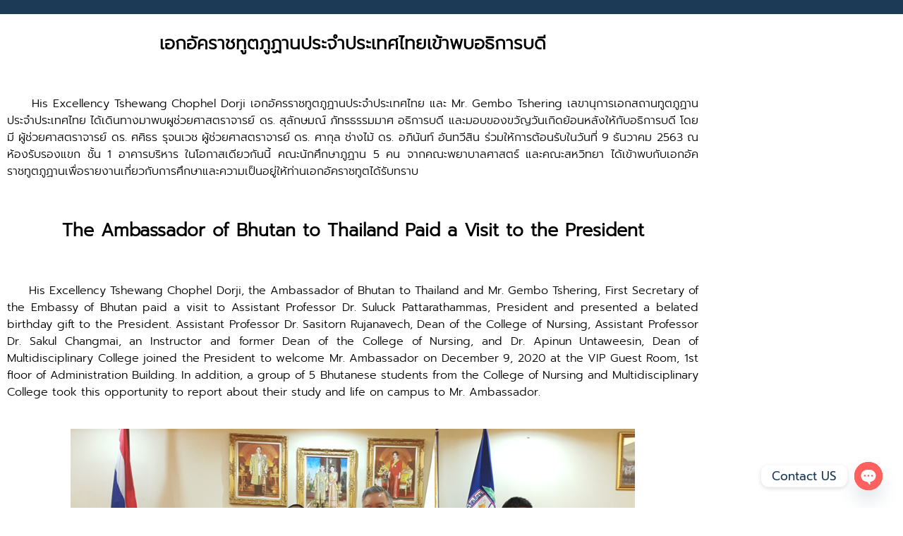

--- FILE ---
content_type: text/html; charset=UTF-8
request_url: https://www.christian.ac.th/the-ambassador-of-bhutan/
body_size: 691864
content:
<!DOCTYPE html>
<html lang="th">
<head>
	<meta charset="UTF-8">
		<meta name='robots' content='index, follow, max-image-preview:large, max-snippet:-1, max-video-preview:-1' />

	<!-- This site is optimized with the Yoast SEO plugin v26.8 - https://yoast.com/product/yoast-seo-wordpress/ -->
	<title>The Ambassador of Bhutan to Thailand Paid a Visit to the President - มหาวิทยาลัยคริสเตียน</title><link rel="preload" as="style" href="https://fonts.googleapis.com/css?family=Prompt&#038;display=swap" /><link rel="stylesheet" href="https://fonts.googleapis.com/css?family=Prompt&#038;display=swap" media="print" onload="this.media='all'" /><noscript><link rel="stylesheet" href="https://fonts.googleapis.com/css?family=Prompt&#038;display=swap" /></noscript>
	<link rel="canonical" href="https://www.christian.ac.th/the-ambassador-of-bhutan/" />
	<meta property="og:locale" content="th_TH" />
	<meta property="og:type" content="article" />
	<meta property="og:title" content="The Ambassador of Bhutan to Thailand Paid a Visit to the President - มหาวิทยาลัยคริสเตียน" />
	<meta property="og:description" content="เอกอัคราชทูตภูฏานประจำประเทศไทยเข้าพบอธิการบดี &nbsp;&amp;n [&hellip;]" />
	<meta property="og:url" content="https://www.christian.ac.th/the-ambassador-of-bhutan/" />
	<meta property="og:site_name" content="มหาวิทยาลัยคริสเตียน" />
	<meta property="article:publisher" content="https://www.facebook.com/admissioncut" />
	<meta property="article:published_time" content="2020-12-09T07:17:00+00:00" />
	<meta property="article:modified_time" content="2021-12-14T06:29:44+00:00" />
	<meta property="og:image" content="https://www.christian.ac.th/wp-content/uploads/2020/12/Picture5-1.png" />
	<meta property="og:image:width" content="798" />
	<meta property="og:image:height" content="510" />
	<meta property="og:image:type" content="image/png" />
	<meta name="author" content="admin" />
	<meta name="twitter:card" content="summary_large_image" />
	<meta name="twitter:label1" content="Written by" />
	<meta name="twitter:data1" content="admin" />
	<meta name="twitter:label2" content="Est. reading time" />
	<meta name="twitter:data2" content="3 นาที" />
	<script type="application/ld+json" class="yoast-schema-graph">{"@context":"https://schema.org","@graph":[{"@type":"Article","@id":"https://www.christian.ac.th/the-ambassador-of-bhutan/#article","isPartOf":{"@id":"https://www.christian.ac.th/the-ambassador-of-bhutan/"},"author":{"name":"admin","@id":"https://www.christian.ac.th/#/schema/person/5938733a5c9b1e7ed71e59af6eb5bd79"},"headline":"The Ambassador of Bhutan to Thailand Paid a Visit to the President","datePublished":"2020-12-09T07:17:00+00:00","dateModified":"2021-12-14T06:29:44+00:00","mainEntityOfPage":{"@id":"https://www.christian.ac.th/the-ambassador-of-bhutan/"},"wordCount":168,"publisher":{"@id":"https://www.christian.ac.th/#organization"},"image":{"@id":"https://www.christian.ac.th/the-ambassador-of-bhutan/#primaryimage"},"thumbnailUrl":"https://www.christian.ac.th/wp-content/uploads/2020/12/Picture5-1.png","articleSection":["activity-CUT"],"inLanguage":"th"},{"@type":"WebPage","@id":"https://www.christian.ac.th/the-ambassador-of-bhutan/","url":"https://www.christian.ac.th/the-ambassador-of-bhutan/","name":"The Ambassador of Bhutan to Thailand Paid a Visit to the President - มหาวิทยาลัยคริสเตียน","isPartOf":{"@id":"https://www.christian.ac.th/#website"},"primaryImageOfPage":{"@id":"https://www.christian.ac.th/the-ambassador-of-bhutan/#primaryimage"},"image":{"@id":"https://www.christian.ac.th/the-ambassador-of-bhutan/#primaryimage"},"thumbnailUrl":"https://www.christian.ac.th/wp-content/uploads/2020/12/Picture5-1.png","datePublished":"2020-12-09T07:17:00+00:00","dateModified":"2021-12-14T06:29:44+00:00","breadcrumb":{"@id":"https://www.christian.ac.th/the-ambassador-of-bhutan/#breadcrumb"},"inLanguage":"th","potentialAction":[{"@type":"ReadAction","target":["https://www.christian.ac.th/the-ambassador-of-bhutan/"]}]},{"@type":"ImageObject","inLanguage":"th","@id":"https://www.christian.ac.th/the-ambassador-of-bhutan/#primaryimage","url":"https://www.christian.ac.th/wp-content/uploads/2020/12/Picture5-1.png","contentUrl":"https://www.christian.ac.th/wp-content/uploads/2020/12/Picture5-1.png","width":798,"height":510,"caption":"มหาวิทยาลัยคริสเตียน"},{"@type":"BreadcrumbList","@id":"https://www.christian.ac.th/the-ambassador-of-bhutan/#breadcrumb","itemListElement":[{"@type":"ListItem","position":1,"name":"Home","item":"https://www.christian.ac.th/"},{"@type":"ListItem","position":2,"name":"The Ambassador of Bhutan to Thailand Paid a Visit to the President"}]},{"@type":"WebSite","@id":"https://www.christian.ac.th/#website","url":"https://www.christian.ac.th/","name":"มหาวิทยาลัยคริสเตียน","description":"มหาวิทยาลัยคริสเตียนมุ่งเน้นการผลิตบัณฑิตที่มีคุณภาพระดับนานาชาติ เน้นการฝึกปฏิบัติจริงในทุกสาขาวิชา โดยในทุกสาขาวิชาจะมีห้องปฏิบัติการเฉพาะทาง การันตีอนาคตสดใส เรียนที่นี่ มีทุนให้ด้วย มีงานรองรับหลังจบ","publisher":{"@id":"https://www.christian.ac.th/#organization"},"potentialAction":[{"@type":"SearchAction","target":{"@type":"EntryPoint","urlTemplate":"https://www.christian.ac.th/?s={search_term_string}"},"query-input":{"@type":"PropertyValueSpecification","valueRequired":true,"valueName":"search_term_string"}}],"inLanguage":"th"},{"@type":"Organization","@id":"https://www.christian.ac.th/#organization","name":"มหาวิทยาลัยคริสเตียน","url":"https://www.christian.ac.th/","logo":{"@type":"ImageObject","inLanguage":"th","@id":"https://www.christian.ac.th/#/schema/logo/image/","url":"https://www.christian.ac.th/wp-content/uploads/2020/09/cropped-logo2020whiteText.png","contentUrl":"https://www.christian.ac.th/wp-content/uploads/2020/09/cropped-logo2020whiteText.png","width":511,"height":113,"caption":"มหาวิทยาลัยคริสเตียน"},"image":{"@id":"https://www.christian.ac.th/#/schema/logo/image/"},"sameAs":["https://www.facebook.com/admissioncut"]},{"@type":"Person","@id":"https://www.christian.ac.th/#/schema/person/5938733a5c9b1e7ed71e59af6eb5bd79","name":"admin","sameAs":["https://www.christian.ac.th"]}]}</script>
	<!-- / Yoast SEO plugin. -->


<link rel='dns-prefetch' href='//fonts.googleapis.com' />
<link rel='dns-prefetch' href='//www.christian.ac.th' />
<link href='https://fonts.gstatic.com' crossorigin rel='preconnect' />
<link href='https://www.christian.ac.th' rel='preconnect' />
<link rel="alternate" type="application/rss+xml" title="มหาวิทยาลัยคริสเตียน &raquo; ฟีด" href="https://www.christian.ac.th/feed/" />
<link rel="alternate" type="application/rss+xml" title="มหาวิทยาลัยคริสเตียน &raquo; ฟีดความเห็น" href="https://www.christian.ac.th/comments/feed/" />
<link rel="alternate" title="oEmbed (JSON)" type="application/json+oembed" href="https://www.christian.ac.th/wp-json/oembed/1.0/embed?url=https%3A%2F%2Fwww.christian.ac.th%2Fthe-ambassador-of-bhutan%2F" />
<link rel="alternate" title="oEmbed (XML)" type="text/xml+oembed" href="https://www.christian.ac.th/wp-json/oembed/1.0/embed?url=https%3A%2F%2Fwww.christian.ac.th%2Fthe-ambassador-of-bhutan%2F&#038;format=xml" />
<style id='wp-img-auto-sizes-contain-inline-css'>
img:is([sizes=auto i],[sizes^="auto," i]){contain-intrinsic-size:3000px 1500px}
/*# sourceURL=wp-img-auto-sizes-contain-inline-css */
</style>
<link rel='stylesheet' id='dashicons-css' href='https://www.christian.ac.th/wp-includes/css/dashicons.min.css?ver=6.9' media='all' />
<link rel='stylesheet' id='post-views-counter-frontend-css' href='https://www.christian.ac.th/wp-content/plugins/post-views-counter/css/frontend.css?ver=1.7.3' media='all' />
<link rel='stylesheet' id='hfe-widgets-style-css' href='https://www.christian.ac.th/wp-content/plugins/header-footer-elementor/inc/widgets-css/frontend.css?ver=2.8.1' media='all' />
<style id='wp-emoji-styles-inline-css'>

	img.wp-smiley, img.emoji {
		display: inline !important;
		border: none !important;
		box-shadow: none !important;
		height: 1em !important;
		width: 1em !important;
		margin: 0 0.07em !important;
		vertical-align: -0.1em !important;
		background: none !important;
		padding: 0 !important;
	}
/*# sourceURL=wp-emoji-styles-inline-css */
</style>
<link rel='stylesheet' id='wp-components-css' href='https://www.christian.ac.th/wp-includes/css/dist/components/style.min.css?ver=6.9' media='all' />
<link rel='stylesheet' id='wp-preferences-css' href='https://www.christian.ac.th/wp-includes/css/dist/preferences/style.min.css?ver=6.9' media='all' />
<link rel='stylesheet' id='wp-block-editor-css' href='https://www.christian.ac.th/wp-includes/css/dist/block-editor/style.min.css?ver=6.9' media='all' />
<link rel='stylesheet' id='popup-maker-block-library-style-css' href='https://www.christian.ac.th/wp-content/plugins/popup-maker/dist/packages/block-library-style.css?ver=dbea705cfafe089d65f1' media='all' />
<style id='global-styles-inline-css'>
:root{--wp--preset--aspect-ratio--square: 1;--wp--preset--aspect-ratio--4-3: 4/3;--wp--preset--aspect-ratio--3-4: 3/4;--wp--preset--aspect-ratio--3-2: 3/2;--wp--preset--aspect-ratio--2-3: 2/3;--wp--preset--aspect-ratio--16-9: 16/9;--wp--preset--aspect-ratio--9-16: 9/16;--wp--preset--color--black: #000000;--wp--preset--color--cyan-bluish-gray: #abb8c3;--wp--preset--color--white: #ffffff;--wp--preset--color--pale-pink: #f78da7;--wp--preset--color--vivid-red: #cf2e2e;--wp--preset--color--luminous-vivid-orange: #ff6900;--wp--preset--color--luminous-vivid-amber: #fcb900;--wp--preset--color--light-green-cyan: #7bdcb5;--wp--preset--color--vivid-green-cyan: #00d084;--wp--preset--color--pale-cyan-blue: #8ed1fc;--wp--preset--color--vivid-cyan-blue: #0693e3;--wp--preset--color--vivid-purple: #9b51e0;--wp--preset--gradient--vivid-cyan-blue-to-vivid-purple: linear-gradient(135deg,rgb(6,147,227) 0%,rgb(155,81,224) 100%);--wp--preset--gradient--light-green-cyan-to-vivid-green-cyan: linear-gradient(135deg,rgb(122,220,180) 0%,rgb(0,208,130) 100%);--wp--preset--gradient--luminous-vivid-amber-to-luminous-vivid-orange: linear-gradient(135deg,rgb(252,185,0) 0%,rgb(255,105,0) 100%);--wp--preset--gradient--luminous-vivid-orange-to-vivid-red: linear-gradient(135deg,rgb(255,105,0) 0%,rgb(207,46,46) 100%);--wp--preset--gradient--very-light-gray-to-cyan-bluish-gray: linear-gradient(135deg,rgb(238,238,238) 0%,rgb(169,184,195) 100%);--wp--preset--gradient--cool-to-warm-spectrum: linear-gradient(135deg,rgb(74,234,220) 0%,rgb(151,120,209) 20%,rgb(207,42,186) 40%,rgb(238,44,130) 60%,rgb(251,105,98) 80%,rgb(254,248,76) 100%);--wp--preset--gradient--blush-light-purple: linear-gradient(135deg,rgb(255,206,236) 0%,rgb(152,150,240) 100%);--wp--preset--gradient--blush-bordeaux: linear-gradient(135deg,rgb(254,205,165) 0%,rgb(254,45,45) 50%,rgb(107,0,62) 100%);--wp--preset--gradient--luminous-dusk: linear-gradient(135deg,rgb(255,203,112) 0%,rgb(199,81,192) 50%,rgb(65,88,208) 100%);--wp--preset--gradient--pale-ocean: linear-gradient(135deg,rgb(255,245,203) 0%,rgb(182,227,212) 50%,rgb(51,167,181) 100%);--wp--preset--gradient--electric-grass: linear-gradient(135deg,rgb(202,248,128) 0%,rgb(113,206,126) 100%);--wp--preset--gradient--midnight: linear-gradient(135deg,rgb(2,3,129) 0%,rgb(40,116,252) 100%);--wp--preset--font-size--small: 13px;--wp--preset--font-size--medium: 20px;--wp--preset--font-size--large: 36px;--wp--preset--font-size--x-large: 42px;--wp--preset--spacing--20: 0.44rem;--wp--preset--spacing--30: 0.67rem;--wp--preset--spacing--40: 1rem;--wp--preset--spacing--50: 1.5rem;--wp--preset--spacing--60: 2.25rem;--wp--preset--spacing--70: 3.38rem;--wp--preset--spacing--80: 5.06rem;--wp--preset--shadow--natural: 6px 6px 9px rgba(0, 0, 0, 0.2);--wp--preset--shadow--deep: 12px 12px 50px rgba(0, 0, 0, 0.4);--wp--preset--shadow--sharp: 6px 6px 0px rgba(0, 0, 0, 0.2);--wp--preset--shadow--outlined: 6px 6px 0px -3px rgb(255, 255, 255), 6px 6px rgb(0, 0, 0);--wp--preset--shadow--crisp: 6px 6px 0px rgb(0, 0, 0);}:root { --wp--style--global--content-size: 800px;--wp--style--global--wide-size: 1200px; }:where(body) { margin: 0; }.wp-site-blocks > .alignleft { float: left; margin-right: 2em; }.wp-site-blocks > .alignright { float: right; margin-left: 2em; }.wp-site-blocks > .aligncenter { justify-content: center; margin-left: auto; margin-right: auto; }:where(.wp-site-blocks) > * { margin-block-start: 24px; margin-block-end: 0; }:where(.wp-site-blocks) > :first-child { margin-block-start: 0; }:where(.wp-site-blocks) > :last-child { margin-block-end: 0; }:root { --wp--style--block-gap: 24px; }:root :where(.is-layout-flow) > :first-child{margin-block-start: 0;}:root :where(.is-layout-flow) > :last-child{margin-block-end: 0;}:root :where(.is-layout-flow) > *{margin-block-start: 24px;margin-block-end: 0;}:root :where(.is-layout-constrained) > :first-child{margin-block-start: 0;}:root :where(.is-layout-constrained) > :last-child{margin-block-end: 0;}:root :where(.is-layout-constrained) > *{margin-block-start: 24px;margin-block-end: 0;}:root :where(.is-layout-flex){gap: 24px;}:root :where(.is-layout-grid){gap: 24px;}.is-layout-flow > .alignleft{float: left;margin-inline-start: 0;margin-inline-end: 2em;}.is-layout-flow > .alignright{float: right;margin-inline-start: 2em;margin-inline-end: 0;}.is-layout-flow > .aligncenter{margin-left: auto !important;margin-right: auto !important;}.is-layout-constrained > .alignleft{float: left;margin-inline-start: 0;margin-inline-end: 2em;}.is-layout-constrained > .alignright{float: right;margin-inline-start: 2em;margin-inline-end: 0;}.is-layout-constrained > .aligncenter{margin-left: auto !important;margin-right: auto !important;}.is-layout-constrained > :where(:not(.alignleft):not(.alignright):not(.alignfull)){max-width: var(--wp--style--global--content-size);margin-left: auto !important;margin-right: auto !important;}.is-layout-constrained > .alignwide{max-width: var(--wp--style--global--wide-size);}body .is-layout-flex{display: flex;}.is-layout-flex{flex-wrap: wrap;align-items: center;}.is-layout-flex > :is(*, div){margin: 0;}body .is-layout-grid{display: grid;}.is-layout-grid > :is(*, div){margin: 0;}body{padding-top: 0px;padding-right: 0px;padding-bottom: 0px;padding-left: 0px;}a:where(:not(.wp-element-button)){text-decoration: underline;}:root :where(.wp-element-button, .wp-block-button__link){background-color: #32373c;border-width: 0;color: #fff;font-family: inherit;font-size: inherit;font-style: inherit;font-weight: inherit;letter-spacing: inherit;line-height: inherit;padding-top: calc(0.667em + 2px);padding-right: calc(1.333em + 2px);padding-bottom: calc(0.667em + 2px);padding-left: calc(1.333em + 2px);text-decoration: none;text-transform: inherit;}.has-black-color{color: var(--wp--preset--color--black) !important;}.has-cyan-bluish-gray-color{color: var(--wp--preset--color--cyan-bluish-gray) !important;}.has-white-color{color: var(--wp--preset--color--white) !important;}.has-pale-pink-color{color: var(--wp--preset--color--pale-pink) !important;}.has-vivid-red-color{color: var(--wp--preset--color--vivid-red) !important;}.has-luminous-vivid-orange-color{color: var(--wp--preset--color--luminous-vivid-orange) !important;}.has-luminous-vivid-amber-color{color: var(--wp--preset--color--luminous-vivid-amber) !important;}.has-light-green-cyan-color{color: var(--wp--preset--color--light-green-cyan) !important;}.has-vivid-green-cyan-color{color: var(--wp--preset--color--vivid-green-cyan) !important;}.has-pale-cyan-blue-color{color: var(--wp--preset--color--pale-cyan-blue) !important;}.has-vivid-cyan-blue-color{color: var(--wp--preset--color--vivid-cyan-blue) !important;}.has-vivid-purple-color{color: var(--wp--preset--color--vivid-purple) !important;}.has-black-background-color{background-color: var(--wp--preset--color--black) !important;}.has-cyan-bluish-gray-background-color{background-color: var(--wp--preset--color--cyan-bluish-gray) !important;}.has-white-background-color{background-color: var(--wp--preset--color--white) !important;}.has-pale-pink-background-color{background-color: var(--wp--preset--color--pale-pink) !important;}.has-vivid-red-background-color{background-color: var(--wp--preset--color--vivid-red) !important;}.has-luminous-vivid-orange-background-color{background-color: var(--wp--preset--color--luminous-vivid-orange) !important;}.has-luminous-vivid-amber-background-color{background-color: var(--wp--preset--color--luminous-vivid-amber) !important;}.has-light-green-cyan-background-color{background-color: var(--wp--preset--color--light-green-cyan) !important;}.has-vivid-green-cyan-background-color{background-color: var(--wp--preset--color--vivid-green-cyan) !important;}.has-pale-cyan-blue-background-color{background-color: var(--wp--preset--color--pale-cyan-blue) !important;}.has-vivid-cyan-blue-background-color{background-color: var(--wp--preset--color--vivid-cyan-blue) !important;}.has-vivid-purple-background-color{background-color: var(--wp--preset--color--vivid-purple) !important;}.has-black-border-color{border-color: var(--wp--preset--color--black) !important;}.has-cyan-bluish-gray-border-color{border-color: var(--wp--preset--color--cyan-bluish-gray) !important;}.has-white-border-color{border-color: var(--wp--preset--color--white) !important;}.has-pale-pink-border-color{border-color: var(--wp--preset--color--pale-pink) !important;}.has-vivid-red-border-color{border-color: var(--wp--preset--color--vivid-red) !important;}.has-luminous-vivid-orange-border-color{border-color: var(--wp--preset--color--luminous-vivid-orange) !important;}.has-luminous-vivid-amber-border-color{border-color: var(--wp--preset--color--luminous-vivid-amber) !important;}.has-light-green-cyan-border-color{border-color: var(--wp--preset--color--light-green-cyan) !important;}.has-vivid-green-cyan-border-color{border-color: var(--wp--preset--color--vivid-green-cyan) !important;}.has-pale-cyan-blue-border-color{border-color: var(--wp--preset--color--pale-cyan-blue) !important;}.has-vivid-cyan-blue-border-color{border-color: var(--wp--preset--color--vivid-cyan-blue) !important;}.has-vivid-purple-border-color{border-color: var(--wp--preset--color--vivid-purple) !important;}.has-vivid-cyan-blue-to-vivid-purple-gradient-background{background: var(--wp--preset--gradient--vivid-cyan-blue-to-vivid-purple) !important;}.has-light-green-cyan-to-vivid-green-cyan-gradient-background{background: var(--wp--preset--gradient--light-green-cyan-to-vivid-green-cyan) !important;}.has-luminous-vivid-amber-to-luminous-vivid-orange-gradient-background{background: var(--wp--preset--gradient--luminous-vivid-amber-to-luminous-vivid-orange) !important;}.has-luminous-vivid-orange-to-vivid-red-gradient-background{background: var(--wp--preset--gradient--luminous-vivid-orange-to-vivid-red) !important;}.has-very-light-gray-to-cyan-bluish-gray-gradient-background{background: var(--wp--preset--gradient--very-light-gray-to-cyan-bluish-gray) !important;}.has-cool-to-warm-spectrum-gradient-background{background: var(--wp--preset--gradient--cool-to-warm-spectrum) !important;}.has-blush-light-purple-gradient-background{background: var(--wp--preset--gradient--blush-light-purple) !important;}.has-blush-bordeaux-gradient-background{background: var(--wp--preset--gradient--blush-bordeaux) !important;}.has-luminous-dusk-gradient-background{background: var(--wp--preset--gradient--luminous-dusk) !important;}.has-pale-ocean-gradient-background{background: var(--wp--preset--gradient--pale-ocean) !important;}.has-electric-grass-gradient-background{background: var(--wp--preset--gradient--electric-grass) !important;}.has-midnight-gradient-background{background: var(--wp--preset--gradient--midnight) !important;}.has-small-font-size{font-size: var(--wp--preset--font-size--small) !important;}.has-medium-font-size{font-size: var(--wp--preset--font-size--medium) !important;}.has-large-font-size{font-size: var(--wp--preset--font-size--large) !important;}.has-x-large-font-size{font-size: var(--wp--preset--font-size--x-large) !important;}
:root :where(.wp-block-pullquote){font-size: 1.5em;line-height: 1.6;}
/*# sourceURL=global-styles-inline-css */
</style>
<link rel='stylesheet' id='hfe-style-css' href='https://www.christian.ac.th/wp-content/plugins/header-footer-elementor/assets/css/header-footer-elementor.css?ver=2.8.1' media='all' />
<link rel='stylesheet' id='elementor-icons-css' href='https://www.christian.ac.th/wp-content/plugins/elementor/assets/lib/eicons/css/elementor-icons.min.css?ver=5.45.0' media='all' />
<link rel='stylesheet' id='elementor-frontend-css' href='https://www.christian.ac.th/wp-content/plugins/elementor/assets/css/frontend.min.css?ver=3.34.1' media='all' />
<link rel='stylesheet' id='elementor-post-1368-css' href='https://www.christian.ac.th/wp-content/uploads/elementor/css/post-1368.css?ver=1768985631' media='all' />
<link rel='stylesheet' id='widget-heading-css' href='https://www.christian.ac.th/wp-content/plugins/elementor/assets/css/widget-heading.min.css?ver=3.34.1' media='all' />
<link rel='stylesheet' id='widget-image-css' href='https://www.christian.ac.th/wp-content/plugins/elementor/assets/css/widget-image.min.css?ver=3.34.1' media='all' />
<link rel='stylesheet' id='elementor-post-3489-css' href='https://www.christian.ac.th/wp-content/uploads/elementor/css/post-3489.css?ver=1769047720' media='all' />
<link rel='stylesheet' id='elementor-post-6364-css' href='https://www.christian.ac.th/wp-content/uploads/elementor/css/post-6364.css?ver=1768985632' media='all' />
<link rel='stylesheet' id='elementor-post-12728-css' href='https://www.christian.ac.th/wp-content/uploads/elementor/css/post-12728.css?ver=1768985632' media='all' />
<link rel='stylesheet' id='hello-elementor-css' href='https://www.christian.ac.th/wp-content/themes/hello-elementor/assets/css/reset.css?ver=3.4.5' media='all' />
<link rel='stylesheet' id='hello-elementor-theme-style-css' href='https://www.christian.ac.th/wp-content/themes/hello-elementor/assets/css/theme.css?ver=3.4.5' media='all' />
<link rel='stylesheet' id='hello-elementor-header-footer-css' href='https://www.christian.ac.th/wp-content/themes/hello-elementor/assets/css/header-footer.css?ver=3.4.5' media='all' />

<link rel='stylesheet' id='chaty-front-css-css' href='https://www.christian.ac.th/wp-content/plugins/chaty/css/chaty-front.min.css?ver=3.5.11665031449' media='all' />
<link rel='stylesheet' id='popup-maker-site-css' href='//www.christian.ac.th/wp-content/uploads/pum/pum-site-styles.css?generated=1762844864&#038;ver=1.21.5' media='all' />
<link rel='stylesheet' id='hfe-elementor-icons-css' href='https://www.christian.ac.th/wp-content/plugins/elementor/assets/lib/eicons/css/elementor-icons.min.css?ver=5.34.0' media='all' />
<link rel='stylesheet' id='hfe-icons-list-css' href='https://www.christian.ac.th/wp-content/plugins/elementor/assets/css/widget-icon-list.min.css?ver=3.24.3' media='all' />
<link rel='stylesheet' id='hfe-social-icons-css' href='https://www.christian.ac.th/wp-content/plugins/elementor/assets/css/widget-social-icons.min.css?ver=3.24.0' media='all' />
<link rel='stylesheet' id='hfe-social-share-icons-brands-css' href='https://www.christian.ac.th/wp-content/plugins/elementor/assets/lib/font-awesome/css/brands.css?ver=5.15.3' media='all' />
<link rel='stylesheet' id='hfe-social-share-icons-fontawesome-css' href='https://www.christian.ac.th/wp-content/plugins/elementor/assets/lib/font-awesome/css/fontawesome.css?ver=5.15.3' media='all' />
<link rel='stylesheet' id='hfe-nav-menu-icons-css' href='https://www.christian.ac.th/wp-content/plugins/elementor/assets/lib/font-awesome/css/solid.css?ver=5.15.3' media='all' />
<link rel='stylesheet' id='hfe-widget-blockquote-css' href='https://www.christian.ac.th/wp-content/plugins/elementor-pro/assets/css/widget-blockquote.min.css?ver=3.25.0' media='all' />
<link rel='stylesheet' id='hfe-mega-menu-css' href='https://www.christian.ac.th/wp-content/plugins/elementor-pro/assets/css/widget-mega-menu.min.css?ver=3.26.2' media='all' />
<link rel='stylesheet' id='hfe-nav-menu-widget-css' href='https://www.christian.ac.th/wp-content/plugins/elementor-pro/assets/css/widget-nav-menu.min.css?ver=3.26.0' media='all' />
<link rel='stylesheet' id='elementor-gf-local-prompt-css' href='https://www.christian.ac.th/wp-content/uploads/elementor/google-fonts/css/prompt.css?ver=1742351200' media='all' />
<link rel='stylesheet' id='elementor-icons-shared-0-css' href='https://www.christian.ac.th/wp-content/plugins/elementor/assets/lib/font-awesome/css/fontawesome.min.css?ver=5.15.3' media='all' />
<link rel='stylesheet' id='elementor-icons-fa-solid-css' href='https://www.christian.ac.th/wp-content/plugins/elementor/assets/lib/font-awesome/css/solid.min.css?ver=5.15.3' media='all' />
<script id="post-views-counter-frontend-js-before">
var pvcArgsFrontend = {"mode":"js","postID":3489,"requestURL":"https:\/\/www.christian.ac.th\/wp-admin\/admin-ajax.php","nonce":"6ad3579c05","dataStorage":"cookies","multisite":false,"path":"\/","domain":""};

//# sourceURL=post-views-counter-frontend-js-before
</script>
<script src="https://www.christian.ac.th/wp-content/plugins/post-views-counter/js/frontend.js?ver=1.7.3" id="post-views-counter-frontend-js"></script>
<script src="https://www.christian.ac.th/wp-includes/js/jquery/jquery.min.js?ver=3.7.1" id="jquery-core-js"></script>
<script src="https://www.christian.ac.th/wp-includes/js/jquery/jquery-migrate.min.js?ver=3.4.1" id="jquery-migrate-js"></script>
<script id="jquery-js-after">
!function($){"use strict";$(document).ready(function(){$(this).scrollTop()>100&&$(".hfe-scroll-to-top-wrap").removeClass("hfe-scroll-to-top-hide"),$(window).scroll(function(){$(this).scrollTop()<100?$(".hfe-scroll-to-top-wrap").fadeOut(300):$(".hfe-scroll-to-top-wrap").fadeIn(300)}),$(".hfe-scroll-to-top-wrap").on("click",function(){$("html, body").animate({scrollTop:0},300);return!1})})}(jQuery);
!function($){'use strict';$(document).ready(function(){var bar=$('.hfe-reading-progress-bar');if(!bar.length)return;$(window).on('scroll',function(){var s=$(window).scrollTop(),d=$(document).height()-$(window).height(),p=d? s/d*100:0;bar.css('width',p+'%')});});}(jQuery);
//# sourceURL=jquery-js-after
</script>
<link rel="https://api.w.org/" href="https://www.christian.ac.th/wp-json/" /><link rel="alternate" title="JSON" type="application/json" href="https://www.christian.ac.th/wp-json/wp/v2/posts/3489" /><link rel="EditURI" type="application/rsd+xml" title="RSD" href="https://www.christian.ac.th/xmlrpc.php?rsd" />
<meta name="generator" content="WordPress 6.9" />
<link rel='shortlink' href='https://www.christian.ac.th/?p=3489' />
<!-- Google Tag Manager -->
<script>(function(w,d,s,l,i){w[l]=w[l]||[];w[l].push({'gtm.start':
new Date().getTime(),event:'gtm.js'});var f=d.getElementsByTagName(s)[0],
j=d.createElement(s),dl=l!='dataLayer'?'&l='+l:'';j.async=true;j.src=
'https://www.googletagmanager.com/gtm.js?id='+i+dl;f.parentNode.insertBefore(j,f);
})(window,document,'script','dataLayer','GTM-NCSZ2F7');</script>
<!-- End Google Tag Manager --><meta name="generator" content="Elementor 3.34.1; features: additional_custom_breakpoints; settings: css_print_method-external, google_font-enabled, font_display-auto">
			<style>
				.e-con.e-parent:nth-of-type(n+4):not(.e-lazyloaded):not(.e-no-lazyload),
				.e-con.e-parent:nth-of-type(n+4):not(.e-lazyloaded):not(.e-no-lazyload) * {
					background-image: none !important;
				}
				@media screen and (max-height: 1024px) {
					.e-con.e-parent:nth-of-type(n+3):not(.e-lazyloaded):not(.e-no-lazyload),
					.e-con.e-parent:nth-of-type(n+3):not(.e-lazyloaded):not(.e-no-lazyload) * {
						background-image: none !important;
					}
				}
				@media screen and (max-height: 640px) {
					.e-con.e-parent:nth-of-type(n+2):not(.e-lazyloaded):not(.e-no-lazyload),
					.e-con.e-parent:nth-of-type(n+2):not(.e-lazyloaded):not(.e-no-lazyload) * {
						background-image: none !important;
					}
				}
			</style>
			<link rel="icon" href="https://www.christian.ac.th/wp-content/uploads/2020/09/cropped-icon-cut512-150x150.png" sizes="32x32" />
<link rel="icon" href="https://www.christian.ac.th/wp-content/uploads/2020/09/cropped-icon-cut512-300x300.png" sizes="192x192" />
<link rel="apple-touch-icon" href="https://www.christian.ac.th/wp-content/uploads/2020/09/cropped-icon-cut512-300x300.png" />
<meta name="msapplication-TileImage" content="https://www.christian.ac.th/wp-content/uploads/2020/09/cropped-icon-cut512-300x300.png" />
<noscript><style id="rocket-lazyload-nojs-css">.rll-youtube-player, [data-lazy-src]{display:none !important;}</style></noscript>	<meta name="viewport" content="width=device-width, initial-scale=1.0, viewport-fit=cover" /></head>
<body class="wp-singular post-template post-template-elementor_canvas single single-post postid-3489 single-format-standard wp-custom-logo wp-embed-responsive wp-theme-hello-elementor ehf-header ehf-footer ehf-template-hello-elementor ehf-stylesheet-hello-elementor ally-default hello-elementor-default elementor-default elementor-template-canvas elementor-kit-1368 elementor-page elementor-page-3489">
			<div data-elementor-type="wp-post" data-elementor-id="3489" class="elementor elementor-3489" data-elementor-post-type="post">
						<section class="elementor-section elementor-top-section elementor-element elementor-element-c20eb51 elementor-section-full_width elementor-section-height-default elementor-section-height-default" data-id="c20eb51" data-element_type="section" data-settings="{&quot;background_background&quot;:&quot;classic&quot;}">
						<div class="elementor-container elementor-column-gap-default">
					<div class="elementor-column elementor-col-100 elementor-top-column elementor-element elementor-element-390b810" data-id="390b810" data-element_type="column">
			<div class="elementor-widget-wrap elementor-element-populated">
							</div>
		</div>
					</div>
		</section>
				<section class="elementor-section elementor-top-section elementor-element elementor-element-8d9a70e elementor-section-boxed elementor-section-height-default elementor-section-height-default" data-id="8d9a70e" data-element_type="section">
						<div class="elementor-container elementor-column-gap-default">
					<div class="elementor-column elementor-col-100 elementor-top-column elementor-element elementor-element-1958db5" data-id="1958db5" data-element_type="column">
			<div class="elementor-widget-wrap elementor-element-populated">
						<div class="elementor-element elementor-element-fcb9afa elementor-widget elementor-widget-heading" data-id="fcb9afa" data-element_type="widget" data-widget_type="heading.default">
				<div class="elementor-widget-container">
					<h2 class="elementor-heading-title elementor-size-default">เอกอัคราชทูตภูฏานประจำประเทศไทยเข้าพบอธิการบดี</h2>				</div>
				</div>
				<div class="elementor-element elementor-element-0eb61f0 elementor-widget elementor-widget-text-editor" data-id="0eb61f0" data-element_type="widget" data-widget_type="text-editor.default">
				<div class="elementor-widget-container">
									<p><!-- [if gte mso 9]><xml><br /> <o:OfficeDocumentSettings><br />  <o:AllowPNG></o:AllowPNG><br /> </o:OfficeDocumentSettings><br /></xml><![endif]--><!-- [if gte mso 9]><xml><br /> <w:WordDocument><br />  <w:View>Normal</w:View><br />  <w:Zoom>0</w:Zoom><br />  <w:TrackMoves></w:TrackMoves><br />  <w:TrackFormatting></w:TrackFormatting><br />  <w:PunctuationKerning></w:PunctuationKerning><br />  <w:ValidateAgainstSchemas></w:ValidateAgainstSchemas><br />  <w:SaveIfXMLInvalid>false</w:SaveIfXMLInvalid><br />  <w:IgnoreMixedContent>false</w:IgnoreMixedContent><br />  <w:AlwaysShowPlaceholderText>false</w:AlwaysShowPlaceholderText><br />  <w:DoNotPromoteQF></w:DoNotPromoteQF><br />  <w:LidThemeOther>EN-US</w:LidThemeOther><br />  <w:LidThemeAsian>X-NONE</w:LidThemeAsian><br />  <w:LidThemeComplexScript>TH</w:LidThemeComplexScript><br />  <w:Compatibility><br />   <w:BreakWrappedTables></w:BreakWrappedTables><br />   <w:SnapToGridInCell></w:SnapToGridInCell><br />   <w:ApplyBreakingRules></w:ApplyBreakingRules><br />   <w:WrapTextWithPunct></w:WrapTextWithPunct><br />   <w:UseAsianBreakRules></w:UseAsianBreakRules><br />   <w:DontGrowAutofit></w:DontGrowAutofit><br />   <w:SplitPgBreakAndParaMark></w:SplitPgBreakAndParaMark><br />   <w:EnableOpenTypeKerning></w:EnableOpenTypeKerning><br />   <w:DontFlipMirrorIndents></w:DontFlipMirrorIndents><br />   <w:OverrideTableStyleHps></w:OverrideTableStyleHps><br />  </w:Compatibility><br />  <m:mathPr><br />   <m:mathFont m:val="Cambria Math"></m:mathFont><br />   <m:brkBin m:val="before"></m:brkBin><br />   <m:brkBinSub m:val="--"></m:brkBinSub><br />   <m:smallFrac m:val="off"></m:smallFrac><br />   <m:dispDef></m:dispDef><br />   <m:lMargin m:val="0"></m:lMargin><br />   <m:rMargin m:val="0"></m:rMargin><br />   <m:defJc m:val="centerGroup"></m:defJc><br />   <m:wrapIndent m:val="1440"></m:wrapIndent><br />   <m:intLim m:val="subSup"></m:intLim><br />   <m:naryLim m:val="undOvr"></m:naryLim><br />  </m:mathPr></w:WordDocument><br /></xml><![endif]--><!-- [if gte mso 9]><xml><br /> <w:LatentStyles DefLockedState="false" DefUnhideWhenUsed="false" DefSemiHidden="false" DefQFormat="false" DefPriority="99" LatentStyleCount="376"><br />  <w:LsdException Locked="false" Priority="0" QFormat="true" Name="Normal"></w:LsdException><br />  <w:LsdException Locked="false" Priority="9" QFormat="true" Name="heading 1"></w:LsdException><br />  <w:LsdException Locked="false" Priority="9" SemiHidden="true" UnhideWhenUsed="true" QFormat="true" Name="heading 2"></w:LsdException><br />  <w:LsdException Locked="false" Priority="9" SemiHidden="true" UnhideWhenUsed="true" QFormat="true" Name="heading 3"></w:LsdException><br />  <w:LsdException Locked="false" Priority="9" SemiHidden="true" UnhideWhenUsed="true" QFormat="true" Name="heading 4"></w:LsdException><br />  <w:LsdException Locked="false" Priority="9" SemiHidden="true" UnhideWhenUsed="true" QFormat="true" Name="heading 5"></w:LsdException><br />  <w:LsdException Locked="false" Priority="9" SemiHidden="true" UnhideWhenUsed="true" QFormat="true" Name="heading 6"></w:LsdException><br />  <w:LsdException Locked="false" Priority="9" SemiHidden="true" UnhideWhenUsed="true" QFormat="true" Name="heading 7"></w:LsdException><br />  <w:LsdException Locked="false" Priority="9" SemiHidden="true" UnhideWhenUsed="true" QFormat="true" Name="heading 8"></w:LsdException><br />  <w:LsdException Locked="false" Priority="9" SemiHidden="true" UnhideWhenUsed="true" QFormat="true" Name="heading 9"></w:LsdException><br />  <w:LsdException Locked="false" SemiHidden="true" UnhideWhenUsed="true" Name="index 1"></w:LsdException><br />  <w:LsdException Locked="false" SemiHidden="true" UnhideWhenUsed="true" Name="index 2"></w:LsdException><br />  <w:LsdException Locked="false" SemiHidden="true" UnhideWhenUsed="true" Name="index 3"></w:LsdException><br />  <w:LsdException Locked="false" SemiHidden="true" UnhideWhenUsed="true" Name="index 4"></w:LsdException><br />  <w:LsdException Locked="false" SemiHidden="true" UnhideWhenUsed="true" Name="index 5"></w:LsdException><br />  <w:LsdException Locked="false" SemiHidden="true" UnhideWhenUsed="true" Name="index 6"></w:LsdException><br />  <w:LsdException Locked="false" SemiHidden="true" UnhideWhenUsed="true" Name="index 7"></w:LsdException><br />  <w:LsdException Locked="false" SemiHidden="true" UnhideWhenUsed="true" Name="index 8"></w:LsdException><br />  <w:LsdException Locked="false" SemiHidden="true" UnhideWhenUsed="true" Name="index 9"></w:LsdException><br />  <w:LsdException Locked="false" Priority="39" SemiHidden="true" UnhideWhenUsed="true" Name="toc 1"></w:LsdException><br />  <w:LsdException Locked="false" Priority="39" SemiHidden="true" UnhideWhenUsed="true" Name="toc 2"></w:LsdException><br />  <w:LsdException Locked="false" Priority="39" SemiHidden="true" UnhideWhenUsed="true" Name="toc 3"></w:LsdException><br />  <w:LsdException Locked="false" Priority="39" SemiHidden="true" UnhideWhenUsed="true" Name="toc 4"></w:LsdException><br />  <w:LsdException Locked="false" Priority="39" SemiHidden="true" UnhideWhenUsed="true" Name="toc 5"></w:LsdException><br />  <w:LsdException Locked="false" Priority="39" SemiHidden="true" UnhideWhenUsed="true" Name="toc 6"></w:LsdException><br />  <w:LsdException Locked="false" Priority="39" SemiHidden="true" UnhideWhenUsed="true" Name="toc 7"></w:LsdException><br />  <w:LsdException Locked="false" Priority="39" SemiHidden="true" UnhideWhenUsed="true" Name="toc 8"></w:LsdException><br />  <w:LsdException Locked="false" Priority="39" SemiHidden="true" UnhideWhenUsed="true" Name="toc 9"></w:LsdException><br />  <w:LsdException Locked="false" SemiHidden="true" UnhideWhenUsed="true" Name="Normal Indent"></w:LsdException><br />  <w:LsdException Locked="false" SemiHidden="true" UnhideWhenUsed="true" Name="footnote text"></w:LsdException><br />  <w:LsdException Locked="false" SemiHidden="true" UnhideWhenUsed="true" Name="annotation text"></w:LsdException><br />  <w:LsdException Locked="false" SemiHidden="true" UnhideWhenUsed="true" Name="header"></w:LsdException><br />  <w:LsdException Locked="false" SemiHidden="true" UnhideWhenUsed="true" Name="footer"></w:LsdException><br />  <w:LsdException Locked="false" SemiHidden="true" UnhideWhenUsed="true" Name="index heading"></w:LsdException><br />  <w:LsdException Locked="false" Priority="35" SemiHidden="true" UnhideWhenUsed="true" QFormat="true" Name="caption"></w:LsdException><br />  <w:LsdException Locked="false" SemiHidden="true" UnhideWhenUsed="true" Name="table of figures"></w:LsdException><br />  <w:LsdException Locked="false" SemiHidden="true" UnhideWhenUsed="true" Name="envelope address"></w:LsdException><br />  <w:LsdException Locked="false" SemiHidden="true" UnhideWhenUsed="true" Name="envelope return"></w:LsdException><br />  <w:LsdException Locked="false" SemiHidden="true" UnhideWhenUsed="true" Name="footnote reference"></w:LsdException><br />  <w:LsdException Locked="false" SemiHidden="true" UnhideWhenUsed="true" Name="annotation reference"></w:LsdException><br />  <w:LsdException Locked="false" SemiHidden="true" UnhideWhenUsed="true" Name="line number"></w:LsdException><br />  <w:LsdException Locked="false" SemiHidden="true" UnhideWhenUsed="true" Name="page number"></w:LsdException><br />  <w:LsdException Locked="false" SemiHidden="true" UnhideWhenUsed="true" Name="endnote reference"></w:LsdException><br />  <w:LsdException Locked="false" SemiHidden="true" UnhideWhenUsed="true" Name="endnote text"></w:LsdException><br />  <w:LsdException Locked="false" SemiHidden="true" UnhideWhenUsed="true" Name="table of authorities"></w:LsdException><br />  <w:LsdException Locked="false" SemiHidden="true" UnhideWhenUsed="true" Name="macro"></w:LsdException><br />  <w:LsdException Locked="false" SemiHidden="true" UnhideWhenUsed="true" Name="toa heading"></w:LsdException><br />  <w:LsdException Locked="false" SemiHidden="true" UnhideWhenUsed="true" Name="List"></w:LsdException><br />  <w:LsdException Locked="false" SemiHidden="true" UnhideWhenUsed="true" Name="List Bullet"></w:LsdException><br />  <w:LsdException Locked="false" SemiHidden="true" UnhideWhenUsed="true" Name="List Number"></w:LsdException><br />  <w:LsdException Locked="false" SemiHidden="true" UnhideWhenUsed="true" Name="List 2"></w:LsdException><br />  <w:LsdException Locked="false" SemiHidden="true" UnhideWhenUsed="true" Name="List 3"></w:LsdException><br />  <w:LsdException Locked="false" SemiHidden="true" UnhideWhenUsed="true" Name="List 4"></w:LsdException><br />  <w:LsdException Locked="false" SemiHidden="true" UnhideWhenUsed="true" Name="List 5"></w:LsdException><br />  <w:LsdException Locked="false" SemiHidden="true" UnhideWhenUsed="true" Name="List Bullet 2"></w:LsdException><br />  <w:LsdException Locked="false" SemiHidden="true" UnhideWhenUsed="true" Name="List Bullet 3"></w:LsdException><br />  <w:LsdException Locked="false" SemiHidden="true" UnhideWhenUsed="true" Name="List Bullet 4"></w:LsdException><br />  <w:LsdException Locked="false" SemiHidden="true" UnhideWhenUsed="true" Name="List Bullet 5"></w:LsdException><br />  <w:LsdException Locked="false" SemiHidden="true" UnhideWhenUsed="true" Name="List Number 2"></w:LsdException><br />  <w:LsdException Locked="false" SemiHidden="true" UnhideWhenUsed="true" Name="List Number 3"></w:LsdException><br />  <w:LsdException Locked="false" SemiHidden="true" UnhideWhenUsed="true" Name="List Number 4"></w:LsdException><br />  <w:LsdException Locked="false" SemiHidden="true" UnhideWhenUsed="true" Name="List Number 5"></w:LsdException><br />  <w:LsdException Locked="false" Priority="10" QFormat="true" Name="Title"></w:LsdException><br />  <w:LsdException Locked="false" SemiHidden="true" UnhideWhenUsed="true" Name="Closing"></w:LsdException><br />  <w:LsdException Locked="false" SemiHidden="true" UnhideWhenUsed="true" Name="Signature"></w:LsdException><br />  <w:LsdException Locked="false" Priority="1" SemiHidden="true" UnhideWhenUsed="true" Name="Default Paragraph Font"></w:LsdException><br />  <w:LsdException Locked="false" SemiHidden="true" UnhideWhenUsed="true" Name="Body Text"></w:LsdException><br />  <w:LsdException Locked="false" SemiHidden="true" UnhideWhenUsed="true" Name="Body Text Indent"></w:LsdException><br />  <w:LsdException Locked="false" SemiHidden="true" UnhideWhenUsed="true" Name="List Continue"></w:LsdException><br />  <w:LsdException Locked="false" SemiHidden="true" UnhideWhenUsed="true" Name="List Continue 2"></w:LsdException><br />  <w:LsdException Locked="false" SemiHidden="true" UnhideWhenUsed="true" Name="List Continue 3"></w:LsdException><br />  <w:LsdException Locked="false" SemiHidden="true" UnhideWhenUsed="true" Name="List Continue 4"></w:LsdException><br />  <w:LsdException Locked="false" SemiHidden="true" UnhideWhenUsed="true" Name="List Continue 5"></w:LsdException><br />  <w:LsdException Locked="false" SemiHidden="true" UnhideWhenUsed="true" Name="Message Header"></w:LsdException><br />  <w:LsdException Locked="false" Priority="11" QFormat="true" Name="Subtitle"></w:LsdException><br />  <w:LsdException Locked="false" SemiHidden="true" UnhideWhenUsed="true" Name="Salutation"></w:LsdException><br />  <w:LsdException Locked="false" SemiHidden="true" UnhideWhenUsed="true" Name="Date"></w:LsdException><br />  <w:LsdException Locked="false" SemiHidden="true" UnhideWhenUsed="true" Name="Body Text First Indent"></w:LsdException><br />  <w:LsdException Locked="false" SemiHidden="true" UnhideWhenUsed="true" Name="Body Text First Indent 2"></w:LsdException><br />  <w:LsdException Locked="false" SemiHidden="true" UnhideWhenUsed="true" Name="Note Heading"></w:LsdException><br />  <w:LsdException Locked="false" SemiHidden="true" UnhideWhenUsed="true" Name="Body Text 2"></w:LsdException><br />  <w:LsdException Locked="false" SemiHidden="true" UnhideWhenUsed="true" Name="Body Text 3"></w:LsdException><br />  <w:LsdException Locked="false" SemiHidden="true" UnhideWhenUsed="true" Name="Body Text Indent 2"></w:LsdException><br />  <w:LsdException Locked="false" SemiHidden="true" UnhideWhenUsed="true" Name="Body Text Indent 3"></w:LsdException><br />  <w:LsdException Locked="false" SemiHidden="true" UnhideWhenUsed="true" Name="Block Text"></w:LsdException><br />  <w:LsdException Locked="false" SemiHidden="true" UnhideWhenUsed="true" Name="Hyperlink"></w:LsdException><br />  <w:LsdException Locked="false" SemiHidden="true" UnhideWhenUsed="true" Name="FollowedHyperlink"></w:LsdException><br />  <w:LsdException Locked="false" Priority="22" QFormat="true" Name="Strong"></w:LsdException><br />  <w:LsdException Locked="false" Priority="20" QFormat="true" Name="Emphasis"></w:LsdException><br />  <w:LsdException Locked="false" SemiHidden="true" UnhideWhenUsed="true" Name="Document Map"></w:LsdException><br />  <w:LsdException Locked="false" SemiHidden="true" UnhideWhenUsed="true" Name="Plain Text"></w:LsdException><br />  <w:LsdException Locked="false" SemiHidden="true" UnhideWhenUsed="true" Name="E-mail Signature"></w:LsdException><br />  <w:LsdException Locked="false" SemiHidden="true" UnhideWhenUsed="true" Name="HTML Top of Form"></w:LsdException><br />  <w:LsdException Locked="false" SemiHidden="true" UnhideWhenUsed="true" Name="HTML Bottom of Form"></w:LsdException><br />  <w:LsdException Locked="false" SemiHidden="true" UnhideWhenUsed="true" Name="Normal (Web)"></w:LsdException><br />  <w:LsdException Locked="false" SemiHidden="true" UnhideWhenUsed="true" Name="HTML Acronym"></w:LsdException><br />  <w:LsdException Locked="false" SemiHidden="true" UnhideWhenUsed="true" Name="HTML Address"></w:LsdException><br />  <w:LsdException Locked="false" SemiHidden="true" UnhideWhenUsed="true" Name="HTML Cite"></w:LsdException><br />  <w:LsdException Locked="false" SemiHidden="true" UnhideWhenUsed="true" Name="HTML Code"></w:LsdException><br />  <w:LsdException Locked="false" SemiHidden="true" UnhideWhenUsed="true" Name="HTML Definition"></w:LsdException><br />  <w:LsdException Locked="false" SemiHidden="true" UnhideWhenUsed="true" Name="HTML Keyboard"></w:LsdException><br />  <w:LsdException Locked="false" SemiHidden="true" UnhideWhenUsed="true" Name="HTML Preformatted"></w:LsdException><br />  <w:LsdException Locked="false" SemiHidden="true" UnhideWhenUsed="true" Name="HTML Sample"></w:LsdException><br />  <w:LsdException Locked="false" SemiHidden="true" UnhideWhenUsed="true" Name="HTML Typewriter"></w:LsdException><br />  <w:LsdException Locked="false" SemiHidden="true" UnhideWhenUsed="true" Name="HTML Variable"></w:LsdException><br />  <w:LsdException Locked="false" SemiHidden="true" UnhideWhenUsed="true" Name="Normal Table"></w:LsdException><br />  <w:LsdException Locked="false" SemiHidden="true" UnhideWhenUsed="true" Name="annotation subject"></w:LsdException><br />  <w:LsdException Locked="false" SemiHidden="true" UnhideWhenUsed="true" Name="No List"></w:LsdException><br />  <w:LsdException Locked="false" SemiHidden="true" UnhideWhenUsed="true" Name="Outline List 1"></w:LsdException><br />  <w:LsdException Locked="false" SemiHidden="true" UnhideWhenUsed="true" Name="Outline List 2"></w:LsdException><br />  <w:LsdException Locked="false" SemiHidden="true" UnhideWhenUsed="true" Name="Outline List 3"></w:LsdException><br />  <w:LsdException Locked="false" SemiHidden="true" UnhideWhenUsed="true" Name="Table Simple 1"></w:LsdException><br />  <w:LsdException Locked="false" SemiHidden="true" UnhideWhenUsed="true" Name="Table Simple 2"></w:LsdException><br />  <w:LsdException Locked="false" SemiHidden="true" UnhideWhenUsed="true" Name="Table Simple 3"></w:LsdException><br />  <w:LsdException Locked="false" SemiHidden="true" UnhideWhenUsed="true" Name="Table Classic 1"></w:LsdException><br />  <w:LsdException Locked="false" SemiHidden="true" UnhideWhenUsed="true" Name="Table Classic 2"></w:LsdException><br />  <w:LsdException Locked="false" SemiHidden="true" UnhideWhenUsed="true" Name="Table Classic 3"></w:LsdException><br />  <w:LsdException Locked="false" SemiHidden="true" UnhideWhenUsed="true" Name="Table Classic 4"></w:LsdException><br />  <w:LsdException Locked="false" SemiHidden="true" UnhideWhenUsed="true" Name="Table Colorful 1"></w:LsdException><br />  <w:LsdException Locked="false" SemiHidden="true" UnhideWhenUsed="true" Name="Table Colorful 2"></w:LsdException><br />  <w:LsdException Locked="false" SemiHidden="true" UnhideWhenUsed="true" Name="Table Colorful 3"></w:LsdException><br />  <w:LsdException Locked="false" SemiHidden="true" UnhideWhenUsed="true" Name="Table Columns 1"></w:LsdException><br />  <w:LsdException Locked="false" SemiHidden="true" UnhideWhenUsed="true" Name="Table Columns 2"></w:LsdException><br />  <w:LsdException Locked="false" SemiHidden="true" UnhideWhenUsed="true" Name="Table Columns 3"></w:LsdException><br />  <w:LsdException Locked="false" SemiHidden="true" UnhideWhenUsed="true" Name="Table Columns 4"></w:LsdException><br />  <w:LsdException Locked="false" SemiHidden="true" UnhideWhenUsed="true" Name="Table Columns 5"></w:LsdException><br />  <w:LsdException Locked="false" SemiHidden="true" UnhideWhenUsed="true" Name="Table Grid 1"></w:LsdException><br />  <w:LsdException Locked="false" SemiHidden="true" UnhideWhenUsed="true" Name="Table Grid 2"></w:LsdException><br />  <w:LsdException Locked="false" SemiHidden="true" UnhideWhenUsed="true" Name="Table Grid 3"></w:LsdException><br />  <w:LsdException Locked="false" SemiHidden="true" UnhideWhenUsed="true" Name="Table Grid 4"></w:LsdException><br />  <w:LsdException Locked="false" SemiHidden="true" UnhideWhenUsed="true" Name="Table Grid 5"></w:LsdException><br />  <w:LsdException Locked="false" SemiHidden="true" UnhideWhenUsed="true" Name="Table Grid 6"></w:LsdException><br />  <w:LsdException Locked="false" SemiHidden="true" UnhideWhenUsed="true" Name="Table Grid 7"></w:LsdException><br />  <w:LsdException Locked="false" SemiHidden="true" UnhideWhenUsed="true" Name="Table Grid 8"></w:LsdException><br />  <w:LsdException Locked="false" SemiHidden="true" UnhideWhenUsed="true" Name="Table List 1"></w:LsdException><br />  <w:LsdException Locked="false" SemiHidden="true" UnhideWhenUsed="true" Name="Table List 2"></w:LsdException><br />  <w:LsdException Locked="false" SemiHidden="true" UnhideWhenUsed="true" Name="Table List 3"></w:LsdException><br />  <w:LsdException Locked="false" SemiHidden="true" UnhideWhenUsed="true" Name="Table List 4"></w:LsdException><br />  <w:LsdException Locked="false" SemiHidden="true" UnhideWhenUsed="true" Name="Table List 5"></w:LsdException><br />  <w:LsdException Locked="false" SemiHidden="true" UnhideWhenUsed="true" Name="Table List 6"></w:LsdException><br />  <w:LsdException Locked="false" SemiHidden="true" UnhideWhenUsed="true" Name="Table List 7"></w:LsdException><br />  <w:LsdException Locked="false" SemiHidden="true" UnhideWhenUsed="true" Name="Table List 8"></w:LsdException><br />  <w:LsdException Locked="false" SemiHidden="true" UnhideWhenUsed="true" Name="Table 3D effects 1"></w:LsdException><br />  <w:LsdException Locked="false" SemiHidden="true" UnhideWhenUsed="true" Name="Table 3D effects 2"></w:LsdException><br />  <w:LsdException Locked="false" SemiHidden="true" UnhideWhenUsed="true" Name="Table 3D effects 3"></w:LsdException><br />  <w:LsdException Locked="false" SemiHidden="true" UnhideWhenUsed="true" Name="Table Contemporary"></w:LsdException><br />  <w:LsdException Locked="false" SemiHidden="true" UnhideWhenUsed="true" Name="Table Elegant"></w:LsdException><br />  <w:LsdException Locked="false" SemiHidden="true" UnhideWhenUsed="true" Name="Table Professional"></w:LsdException><br />  <w:LsdException Locked="false" SemiHidden="true" UnhideWhenUsed="true" Name="Table Subtle 1"></w:LsdException><br />  <w:LsdException Locked="false" SemiHidden="true" UnhideWhenUsed="true" Name="Table Subtle 2"></w:LsdException><br />  <w:LsdException Locked="false" SemiHidden="true" UnhideWhenUsed="true" Name="Table Web 1"></w:LsdException><br />  <w:LsdException Locked="false" SemiHidden="true" UnhideWhenUsed="true" Name="Table Web 2"></w:LsdException><br />  <w:LsdException Locked="false" SemiHidden="true" UnhideWhenUsed="true" Name="Table Web 3"></w:LsdException><br />  <w:LsdException Locked="false" SemiHidden="true" UnhideWhenUsed="true" Name="Balloon Text"></w:LsdException><br />  <w:LsdException Locked="false" Priority="39" Name="Table Grid"></w:LsdException><br />  <w:LsdException Locked="false" SemiHidden="true" UnhideWhenUsed="true" Name="Table Theme"></w:LsdException><br />  <w:LsdException Locked="false" SemiHidden="true" Name="Placeholder Text"></w:LsdException><br />  <w:LsdException Locked="false" Priority="1" QFormat="true" Name="No Spacing"></w:LsdException><br />  <w:LsdException Locked="false" Priority="60" Name="Light Shading"></w:LsdException><br />  <w:LsdException Locked="false" Priority="61" Name="Light List"></w:LsdException><br />  <w:LsdException Locked="false" Priority="62" Name="Light Grid"></w:LsdException><br />  <w:LsdException Locked="false" Priority="63" Name="Medium Shading 1"></w:LsdException><br />  <w:LsdException Locked="false" Priority="64" Name="Medium Shading 2"></w:LsdException><br />  <w:LsdException Locked="false" Priority="65" Name="Medium List 1"></w:LsdException><br />  <w:LsdException Locked="false" Priority="66" Name="Medium List 2"></w:LsdException><br />  <w:LsdException Locked="false" Priority="67" Name="Medium Grid 1"></w:LsdException><br />  <w:LsdException Locked="false" Priority="68" Name="Medium Grid 2"></w:LsdException><br />  <w:LsdException Locked="false" Priority="69" Name="Medium Grid 3"></w:LsdException><br />  <w:LsdException Locked="false" Priority="70" Name="Dark List"></w:LsdException><br />  <w:LsdException Locked="false" Priority="71" Name="Colorful Shading"></w:LsdException><br />  <w:LsdException Locked="false" Priority="72" Name="Colorful List"></w:LsdException><br />  <w:LsdException Locked="false" Priority="73" Name="Colorful Grid"></w:LsdException><br />  <w:LsdException Locked="false" Priority="60" Name="Light Shading Accent 1"></w:LsdException><br />  <w:LsdException Locked="false" Priority="61" Name="Light List Accent 1"></w:LsdException><br />  <w:LsdException Locked="false" Priority="62" Name="Light Grid Accent 1"></w:LsdException><br />  <w:LsdException Locked="false" Priority="63" Name="Medium Shading 1 Accent 1"></w:LsdException><br />  <w:LsdException Locked="false" Priority="64" Name="Medium Shading 2 Accent 1"></w:LsdException><br />  <w:LsdException Locked="false" Priority="65" Name="Medium List 1 Accent 1"></w:LsdException><br />  <w:LsdException Locked="false" SemiHidden="true" Name="Revision"></w:LsdException><br />  <w:LsdException Locked="false" Priority="34" QFormat="true" Name="List Paragraph"></w:LsdException><br />  <w:LsdException Locked="false" Priority="29" QFormat="true" Name="Quote"></w:LsdException><br />  <w:LsdException Locked="false" Priority="30" QFormat="true" Name="Intense Quote"></w:LsdException><br />  <w:LsdException Locked="false" Priority="66" Name="Medium List 2 Accent 1"></w:LsdException><br />  <w:LsdException Locked="false" Priority="67" Name="Medium Grid 1 Accent 1"></w:LsdException><br />  <w:LsdException Locked="false" Priority="68" Name="Medium Grid 2 Accent 1"></w:LsdException><br />  <w:LsdException Locked="false" Priority="69" Name="Medium Grid 3 Accent 1"></w:LsdException><br />  <w:LsdException Locked="false" Priority="70" Name="Dark List Accent 1"></w:LsdException><br />  <w:LsdException Locked="false" Priority="71" Name="Colorful Shading Accent 1"></w:LsdException><br />  <w:LsdException Locked="false" Priority="72" Name="Colorful List Accent 1"></w:LsdException><br />  <w:LsdException Locked="false" Priority="73" Name="Colorful Grid Accent 1"></w:LsdException><br />  <w:LsdException Locked="false" Priority="60" Name="Light Shading Accent 2"></w:LsdException><br />  <w:LsdException Locked="false" Priority="61" Name="Light List Accent 2"></w:LsdException><br />  <w:LsdException Locked="false" Priority="62" Name="Light Grid Accent 2"></w:LsdException><br />  <w:LsdException Locked="false" Priority="63" Name="Medium Shading 1 Accent 2"></w:LsdException><br />  <w:LsdException Locked="false" Priority="64" Name="Medium Shading 2 Accent 2"></w:LsdException><br />  <w:LsdException Locked="false" Priority="65" Name="Medium List 1 Accent 2"></w:LsdException><br />  <w:LsdException Locked="false" Priority="66" Name="Medium List 2 Accent 2"></w:LsdException><br />  <w:LsdException Locked="false" Priority="67" Name="Medium Grid 1 Accent 2"></w:LsdException><br />  <w:LsdException Locked="false" Priority="68" Name="Medium Grid 2 Accent 2"></w:LsdException><br />  <w:LsdException Locked="false" Priority="69" Name="Medium Grid 3 Accent 2"></w:LsdException><br />  <w:LsdException Locked="false" Priority="70" Name="Dark List Accent 2"></w:LsdException><br />  <w:LsdException Locked="false" Priority="71" Name="Colorful Shading Accent 2"></w:LsdException><br />  <w:LsdException Locked="false" Priority="72" Name="Colorful List Accent 2"></w:LsdException><br />  <w:LsdException Locked="false" Priority="73" Name="Colorful Grid Accent 2"></w:LsdException><br />  <w:LsdException Locked="false" Priority="60" Name="Light Shading Accent 3"></w:LsdException><br />  <w:LsdException Locked="false" Priority="61" Name="Light List Accent 3"></w:LsdException><br />  <w:LsdException Locked="false" Priority="62" Name="Light Grid Accent 3"></w:LsdException><br />  <w:LsdException Locked="false" Priority="63" Name="Medium Shading 1 Accent 3"></w:LsdException><br />  <w:LsdException Locked="false" Priority="64" Name="Medium Shading 2 Accent 3"></w:LsdException><br />  <w:LsdException Locked="false" Priority="65" Name="Medium List 1 Accent 3"></w:LsdException><br />  <w:LsdException Locked="false" Priority="66" Name="Medium List 2 Accent 3"></w:LsdException><br />  <w:LsdException Locked="false" Priority="67" Name="Medium Grid 1 Accent 3"></w:LsdException><br />  <w:LsdException Locked="false" Priority="68" Name="Medium Grid 2 Accent 3"></w:LsdException><br />  <w:LsdException Locked="false" Priority="69" Name="Medium Grid 3 Accent 3"></w:LsdException><br />  <w:LsdException Locked="false" Priority="70" Name="Dark List Accent 3"></w:LsdException><br />  <w:LsdException Locked="false" Priority="71" Name="Colorful Shading Accent 3"></w:LsdException><br />  <w:LsdException Locked="false" Priority="72" Name="Colorful List Accent 3"></w:LsdException><br />  <w:LsdException Locked="false" Priority="73" Name="Colorful Grid Accent 3"></w:LsdException><br />  <w:LsdException Locked="false" Priority="60" Name="Light Shading Accent 4"></w:LsdException><br />  <w:LsdException Locked="false" Priority="61" Name="Light List Accent 4"></w:LsdException><br />  <w:LsdException Locked="false" Priority="62" Name="Light Grid Accent 4"></w:LsdException><br />  <w:LsdException Locked="false" Priority="63" Name="Medium Shading 1 Accent 4"></w:LsdException><br />  <w:LsdException Locked="false" Priority="64" Name="Medium Shading 2 Accent 4"></w:LsdException><br />  <w:LsdException Locked="false" Priority="65" Name="Medium List 1 Accent 4"></w:LsdException><br />  <w:LsdException Locked="false" Priority="66" Name="Medium List 2 Accent 4"></w:LsdException><br />  <w:LsdException Locked="false" Priority="67" Name="Medium Grid 1 Accent 4"></w:LsdException><br />  <w:LsdException Locked="false" Priority="68" Name="Medium Grid 2 Accent 4"></w:LsdException><br />  <w:LsdException Locked="false" Priority="69" Name="Medium Grid 3 Accent 4"></w:LsdException><br />  <w:LsdException Locked="false" Priority="70" Name="Dark List Accent 4"></w:LsdException><br />  <w:LsdException Locked="false" Priority="71" Name="Colorful Shading Accent 4"></w:LsdException><br />  <w:LsdException Locked="false" Priority="72" Name="Colorful List Accent 4"></w:LsdException><br />  <w:LsdException Locked="false" Priority="73" Name="Colorful Grid Accent 4"></w:LsdException><br />  <w:LsdException Locked="false" Priority="60" Name="Light Shading Accent 5"></w:LsdException><br />  <w:LsdException Locked="false" Priority="61" Name="Light List Accent 5"></w:LsdException><br />  <w:LsdException Locked="false" Priority="62" Name="Light Grid Accent 5"></w:LsdException><br />  <w:LsdException Locked="false" Priority="63" Name="Medium Shading 1 Accent 5"></w:LsdException><br />  <w:LsdException Locked="false" Priority="64" Name="Medium Shading 2 Accent 5"></w:LsdException><br />  <w:LsdException Locked="false" Priority="65" Name="Medium List 1 Accent 5"></w:LsdException><br />  <w:LsdException Locked="false" Priority="66" Name="Medium List 2 Accent 5"></w:LsdException><br />  <w:LsdException Locked="false" Priority="67" Name="Medium Grid 1 Accent 5"></w:LsdException><br />  <w:LsdException Locked="false" Priority="68" Name="Medium Grid 2 Accent 5"></w:LsdException><br />  <w:LsdException Locked="false" Priority="69" Name="Medium Grid 3 Accent 5"></w:LsdException><br />  <w:LsdException Locked="false" Priority="70" Name="Dark List Accent 5"></w:LsdException><br />  <w:LsdException Locked="false" Priority="71" Name="Colorful Shading Accent 5"></w:LsdException><br />  <w:LsdException Locked="false" Priority="72" Name="Colorful List Accent 5"></w:LsdException><br />  <w:LsdException Locked="false" Priority="73" Name="Colorful Grid Accent 5"></w:LsdException><br />  <w:LsdException Locked="false" Priority="60" Name="Light Shading Accent 6"></w:LsdException><br />  <w:LsdException Locked="false" Priority="61" Name="Light List Accent 6"></w:LsdException><br />  <w:LsdException Locked="false" Priority="62" Name="Light Grid Accent 6"></w:LsdException><br />  <w:LsdException Locked="false" Priority="63" Name="Medium Shading 1 Accent 6"></w:LsdException><br />  <w:LsdException Locked="false" Priority="64" Name="Medium Shading 2 Accent 6"></w:LsdException><br />  <w:LsdException Locked="false" Priority="65" Name="Medium List 1 Accent 6"></w:LsdException><br />  <w:LsdException Locked="false" Priority="66" Name="Medium List 2 Accent 6"></w:LsdException><br />  <w:LsdException Locked="false" Priority="67" Name="Medium Grid 1 Accent 6"></w:LsdException><br />  <w:LsdException Locked="false" Priority="68" Name="Medium Grid 2 Accent 6"></w:LsdException><br />  <w:LsdException Locked="false" Priority="69" Name="Medium Grid 3 Accent 6"></w:LsdException><br />  <w:LsdException Locked="false" Priority="70" Name="Dark List Accent 6"></w:LsdException><br />  <w:LsdException Locked="false" Priority="71" Name="Colorful Shading Accent 6"></w:LsdException><br />  <w:LsdException Locked="false" Priority="72" Name="Colorful List Accent 6"></w:LsdException><br />  <w:LsdException Locked="false" Priority="73" Name="Colorful Grid Accent 6"></w:LsdException><br />  <w:LsdException Locked="false" Priority="19" QFormat="true" Name="Subtle Emphasis"></w:LsdException><br />  <w:LsdException Locked="false" Priority="21" QFormat="true" Name="Intense Emphasis"></w:LsdException><br />  <w:LsdException Locked="false" Priority="31" QFormat="true" Name="Subtle Reference"></w:LsdException><br />  <w:LsdException Locked="false" Priority="32" QFormat="true" Name="Intense Reference"></w:LsdException><br />  <w:LsdException Locked="false" Priority="33" QFormat="true" Name="Book Title"></w:LsdException><br />  <w:LsdException Locked="false" Priority="37" SemiHidden="true" UnhideWhenUsed="true" Name="Bibliography"></w:LsdException><br />  <w:LsdException Locked="false" Priority="39" SemiHidden="true" UnhideWhenUsed="true" QFormat="true" Name="TOC Heading"></w:LsdException><br />  <w:LsdException Locked="false" Priority="41" Name="Plain Table 1"></w:LsdException><br />  <w:LsdException Locked="false" Priority="42" Name="Plain Table 2"></w:LsdException><br />  <w:LsdException Locked="false" Priority="43" Name="Plain Table 3"></w:LsdException><br />  <w:LsdException Locked="false" Priority="44" Name="Plain Table 4"></w:LsdException><br />  <w:LsdException Locked="false" Priority="45" Name="Plain Table 5"></w:LsdException><br />  <w:LsdException Locked="false" Priority="40" Name="Grid Table Light"></w:LsdException><br />  <w:LsdException Locked="false" Priority="46" Name="Grid Table 1 Light"></w:LsdException><br />  <w:LsdException Locked="false" Priority="47" Name="Grid Table 2"></w:LsdException><br />  <w:LsdException Locked="false" Priority="48" Name="Grid Table 3"></w:LsdException><br />  <w:LsdException Locked="false" Priority="49" Name="Grid Table 4"></w:LsdException><br />  <w:LsdException Locked="false" Priority="50" Name="Grid Table 5 Dark"></w:LsdException><br />  <w:LsdException Locked="false" Priority="51" Name="Grid Table 6 Colorful"></w:LsdException><br />  <w:LsdException Locked="false" Priority="52" Name="Grid Table 7 Colorful"></w:LsdException><br />  <w:LsdException Locked="false" Priority="46" Name="Grid Table 1 Light Accent 1"></w:LsdException><br />  <w:LsdException Locked="false" Priority="47" Name="Grid Table 2 Accent 1"></w:LsdException><br />  <w:LsdException Locked="false" Priority="48" Name="Grid Table 3 Accent 1"></w:LsdException><br />  <w:LsdException Locked="false" Priority="49" Name="Grid Table 4 Accent 1"></w:LsdException><br />  <w:LsdException Locked="false" Priority="50" Name="Grid Table 5 Dark Accent 1"></w:LsdException><br />  <w:LsdException Locked="false" Priority="51" Name="Grid Table 6 Colorful Accent 1"></w:LsdException><br />  <w:LsdException Locked="false" Priority="52" Name="Grid Table 7 Colorful Accent 1"></w:LsdException><br />  <w:LsdException Locked="false" Priority="46" Name="Grid Table 1 Light Accent 2"></w:LsdException><br />  <w:LsdException Locked="false" Priority="47" Name="Grid Table 2 Accent 2"></w:LsdException><br />  <w:LsdException Locked="false" Priority="48" Name="Grid Table 3 Accent 2"></w:LsdException><br />  <w:LsdException Locked="false" Priority="49" Name="Grid Table 4 Accent 2"></w:LsdException><br />  <w:LsdException Locked="false" Priority="50" Name="Grid Table 5 Dark Accent 2"></w:LsdException><br />  <w:LsdException Locked="false" Priority="51" Name="Grid Table 6 Colorful Accent 2"></w:LsdException><br />  <w:LsdException Locked="false" Priority="52" Name="Grid Table 7 Colorful Accent 2"></w:LsdException><br />  <w:LsdException Locked="false" Priority="46" Name="Grid Table 1 Light Accent 3"></w:LsdException><br />  <w:LsdException Locked="false" Priority="47" Name="Grid Table 2 Accent 3"></w:LsdException><br />  <w:LsdException Locked="false" Priority="48" Name="Grid Table 3 Accent 3"></w:LsdException><br />  <w:LsdException Locked="false" Priority="49" Name="Grid Table 4 Accent 3"></w:LsdException><br />  <w:LsdException Locked="false" Priority="50" Name="Grid Table 5 Dark Accent 3"></w:LsdException><br />  <w:LsdException Locked="false" Priority="51" Name="Grid Table 6 Colorful Accent 3"></w:LsdException><br />  <w:LsdException Locked="false" Priority="52" Name="Grid Table 7 Colorful Accent 3"></w:LsdException><br />  <w:LsdException Locked="false" Priority="46" Name="Grid Table 1 Light Accent 4"></w:LsdException><br />  <w:LsdException Locked="false" Priority="47" Name="Grid Table 2 Accent 4"></w:LsdException><br />  <w:LsdException Locked="false" Priority="48" Name="Grid Table 3 Accent 4"></w:LsdException><br />  <w:LsdException Locked="false" Priority="49" Name="Grid Table 4 Accent 4"></w:LsdException><br />  <w:LsdException Locked="false" Priority="50" Name="Grid Table 5 Dark Accent 4"></w:LsdException><br />  <w:LsdException Locked="false" Priority="51" Name="Grid Table 6 Colorful Accent 4"></w:LsdException><br />  <w:LsdException Locked="false" Priority="52" Name="Grid Table 7 Colorful Accent 4"></w:LsdException><br />  <w:LsdException Locked="false" Priority="46" Name="Grid Table 1 Light Accent 5"></w:LsdException><br />  <w:LsdException Locked="false" Priority="47" Name="Grid Table 2 Accent 5"></w:LsdException><br />  <w:LsdException Locked="false" Priority="48" Name="Grid Table 3 Accent 5"></w:LsdException><br />  <w:LsdException Locked="false" Priority="49" Name="Grid Table 4 Accent 5"></w:LsdException><br />  <w:LsdException Locked="false" Priority="50" Name="Grid Table 5 Dark Accent 5"></w:LsdException><br />  <w:LsdException Locked="false" Priority="51" Name="Grid Table 6 Colorful Accent 5"></w:LsdException><br />  <w:LsdException Locked="false" Priority="52" Name="Grid Table 7 Colorful Accent 5"></w:LsdException><br />  <w:LsdException Locked="false" Priority="46" Name="Grid Table 1 Light Accent 6"></w:LsdException><br />  <w:LsdException Locked="false" Priority="47" Name="Grid Table 2 Accent 6"></w:LsdException><br />  <w:LsdException Locked="false" Priority="48" Name="Grid Table 3 Accent 6"></w:LsdException><br />  <w:LsdException Locked="false" Priority="49" Name="Grid Table 4 Accent 6"></w:LsdException><br />  <w:LsdException Locked="false" Priority="50" Name="Grid Table 5 Dark Accent 6"></w:LsdException><br />  <w:LsdException Locked="false" Priority="51" Name="Grid Table 6 Colorful Accent 6"></w:LsdException><br />  <w:LsdException Locked="false" Priority="52" Name="Grid Table 7 Colorful Accent 6"></w:LsdException><br />  <w:LsdException Locked="false" Priority="46" Name="List Table 1 Light"></w:LsdException><br />  <w:LsdException Locked="false" Priority="47" Name="List Table 2"></w:LsdException><br />  <w:LsdException Locked="false" Priority="48" Name="List Table 3"></w:LsdException><br />  <w:LsdException Locked="false" Priority="49" Name="List Table 4"></w:LsdException><br />  <w:LsdException Locked="false" Priority="50" Name="List Table 5 Dark"></w:LsdException><br />  <w:LsdException Locked="false" Priority="51" Name="List Table 6 Colorful"></w:LsdException><br />  <w:LsdException Locked="false" Priority="52" Name="List Table 7 Colorful"></w:LsdException><br />  <w:LsdException Locked="false" Priority="46" Name="List Table 1 Light Accent 1"></w:LsdException><br />  <w:LsdException Locked="false" Priority="47" Name="List Table 2 Accent 1"></w:LsdException><br />  <w:LsdException Locked="false" Priority="48" Name="List Table 3 Accent 1"></w:LsdException><br />  <w:LsdException Locked="false" Priority="49" Name="List Table 4 Accent 1"></w:LsdException><br />  <w:LsdException Locked="false" Priority="50" Name="List Table 5 Dark Accent 1"></w:LsdException><br />  <w:LsdException Locked="false" Priority="51" Name="List Table 6 Colorful Accent 1"></w:LsdException><br />  <w:LsdException Locked="false" Priority="52" Name="List Table 7 Colorful Accent 1"></w:LsdException><br />  <w:LsdException Locked="false" Priority="46" Name="List Table 1 Light Accent 2"></w:LsdException><br />  <w:LsdException Locked="false" Priority="47" Name="List Table 2 Accent 2"></w:LsdException><br />  <w:LsdException Locked="false" Priority="48" Name="List Table 3 Accent 2"></w:LsdException><br />  <w:LsdException Locked="false" Priority="49" Name="List Table 4 Accent 2"></w:LsdException><br />  <w:LsdException Locked="false" Priority="50" Name="List Table 5 Dark Accent 2"></w:LsdException><br />  <w:LsdException Locked="false" Priority="51" Name="List Table 6 Colorful Accent 2"></w:LsdException><br />  <w:LsdException Locked="false" Priority="52" Name="List Table 7 Colorful Accent 2"></w:LsdException><br />  <w:LsdException Locked="false" Priority="46" Name="List Table 1 Light Accent 3"></w:LsdException><br />  <w:LsdException Locked="false" Priority="47" Name="List Table 2 Accent 3"></w:LsdException><br />  <w:LsdException Locked="false" Priority="48" Name="List Table 3 Accent 3"></w:LsdException><br />  <w:LsdException Locked="false" Priority="49" Name="List Table 4 Accent 3"></w:LsdException><br />  <w:LsdException Locked="false" Priority="50" Name="List Table 5 Dark Accent 3"></w:LsdException><br />  <w:LsdException Locked="false" Priority="51" Name="List Table 6 Colorful Accent 3"></w:LsdException><br />  <w:LsdException Locked="false" Priority="52" Name="List Table 7 Colorful Accent 3"></w:LsdException><br />  <w:LsdException Locked="false" Priority="46" Name="List Table 1 Light Accent 4"></w:LsdException><br />  <w:LsdException Locked="false" Priority="47" Name="List Table 2 Accent 4"></w:LsdException><br />  <w:LsdException Locked="false" Priority="48" Name="List Table 3 Accent 4"></w:LsdException><br />  <w:LsdException Locked="false" Priority="49" Name="List Table 4 Accent 4"></w:LsdException><br />  <w:LsdException Locked="false" Priority="50" Name="List Table 5 Dark Accent 4"></w:LsdException><br />  <w:LsdException Locked="false" Priority="51" Name="List Table 6 Colorful Accent 4"></w:LsdException><br />  <w:LsdException Locked="false" Priority="52" Name="List Table 7 Colorful Accent 4"></w:LsdException><br />  <w:LsdException Locked="false" Priority="46" Name="List Table 1 Light Accent 5"></w:LsdException><br />  <w:LsdException Locked="false" Priority="47" Name="List Table 2 Accent 5"></w:LsdException><br />  <w:LsdException Locked="false" Priority="48" Name="List Table 3 Accent 5"></w:LsdException><br />  <w:LsdException Locked="false" Priority="49" Name="List Table 4 Accent 5"></w:LsdException><br />  <w:LsdException Locked="false" Priority="50" Name="List Table 5 Dark Accent 5"></w:LsdException><br />  <w:LsdException Locked="false" Priority="51" Name="List Table 6 Colorful Accent 5"></w:LsdException><br />  <w:LsdException Locked="false" Priority="52" Name="List Table 7 Colorful Accent 5"></w:LsdException><br />  <w:LsdException Locked="false" Priority="46" Name="List Table 1 Light Accent 6"></w:LsdException><br />  <w:LsdException Locked="false" Priority="47" Name="List Table 2 Accent 6"></w:LsdException><br />  <w:LsdException Locked="false" Priority="48" Name="List Table 3 Accent 6"></w:LsdException><br />  <w:LsdException Locked="false" Priority="49" Name="List Table 4 Accent 6"></w:LsdException><br />  <w:LsdException Locked="false" Priority="50" Name="List Table 5 Dark Accent 6"></w:LsdException><br />  <w:LsdException Locked="false" Priority="51" Name="List Table 6 Colorful Accent 6"></w:LsdException><br />  <w:LsdException Locked="false" Priority="52" Name="List Table 7 Colorful Accent 6"></w:LsdException><br />  <w:LsdException Locked="false" SemiHidden="true" UnhideWhenUsed="true" Name="Mention"></w:LsdException><br />  <w:LsdException Locked="false" SemiHidden="true" UnhideWhenUsed="true" Name="Smart Hyperlink"></w:LsdException><br />  <w:LsdException Locked="false" SemiHidden="true" UnhideWhenUsed="true" Name="Hashtag"></w:LsdException><br />  <w:LsdException Locked="false" SemiHidden="true" UnhideWhenUsed="true" Name="Unresolved Mention"></w:LsdException><br />  <w:LsdException Locked="false" SemiHidden="true" UnhideWhenUsed="true" Name="Smart Link"></w:LsdException><br /> </w:LatentStyles><br /></xml><![endif]--><!-- [if gte mso 10]></p>
<style>
 /* Style Definitions */<br /> table.MsoNormalTable<br />	{mso-style-name:"Table Normal";<br />	mso-tstyle-rowband-size:0;<br />	mso-tstyle-colband-size:0;<br />	mso-style-noshow:yes;<br />	mso-style-priority:99;<br />	mso-style-parent:"";<br />	mso-padding-alt:0in 5.4pt 0in 5.4pt;<br />	mso-para-margin:0in;<br />	mso-pagination:widow-orphan;<br />	font-size:10.0pt;<br />	font-family:"TH SarabunPSK",sans-serif;}<br /></style>
<p><![endif]--></p>
<p class="MsoNormal" style="margin-bottom: 0in; text-align: justify; text-justify: inter-cluster; text-indent: .5in; line-height: normal;"><!-- [if gte mso 9]><xml><br /> <o:OfficeDocumentSettings><br />  <o:AllowPNG></o:AllowPNG><br /> </o:OfficeDocumentSettings><br /></xml><![endif]--><!-- [if gte mso 9]><xml><br /> <w:WordDocument><br />  <w:View>Normal</w:View><br />  <w:Zoom>0</w:Zoom><br />  <w:TrackMoves></w:TrackMoves><br />  <w:TrackFormatting></w:TrackFormatting><br />  <w:PunctuationKerning></w:PunctuationKerning><br />  <w:ValidateAgainstSchemas></w:ValidateAgainstSchemas><br />  <w:SaveIfXMLInvalid>false</w:SaveIfXMLInvalid><br />  <w:IgnoreMixedContent>false</w:IgnoreMixedContent><br />  <w:AlwaysShowPlaceholderText>false</w:AlwaysShowPlaceholderText><br />  <w:DoNotPromoteQF></w:DoNotPromoteQF><br />  <w:LidThemeOther>EN-US</w:LidThemeOther><br />  <w:LidThemeAsian>X-NONE</w:LidThemeAsian><br />  <w:LidThemeComplexScript>TH</w:LidThemeComplexScript><br />  <w:Compatibility><br />   <w:BreakWrappedTables></w:BreakWrappedTables><br />   <w:SnapToGridInCell></w:SnapToGridInCell><br />   <w:ApplyBreakingRules></w:ApplyBreakingRules><br />   <w:WrapTextWithPunct></w:WrapTextWithPunct><br />   <w:UseAsianBreakRules></w:UseAsianBreakRules><br />   <w:DontGrowAutofit></w:DontGrowAutofit><br />   <w:SplitPgBreakAndParaMark></w:SplitPgBreakAndParaMark><br />   <w:EnableOpenTypeKerning></w:EnableOpenTypeKerning><br />   <w:DontFlipMirrorIndents></w:DontFlipMirrorIndents><br />   <w:OverrideTableStyleHps></w:OverrideTableStyleHps><br />  </w:Compatibility><br />  <m:mathPr><br />   <m:mathFont m:val="Cambria Math"></m:mathFont><br />   <m:brkBin m:val="before"></m:brkBin><br />   <m:brkBinSub m:val="--"></m:brkBinSub><br />   <m:smallFrac m:val="off"></m:smallFrac><br />   <m:dispDef></m:dispDef><br />   <m:lMargin m:val="0"></m:lMargin><br />   <m:rMargin m:val="0"></m:rMargin><br />   <m:defJc m:val="centerGroup"></m:defJc><br />   <m:wrapIndent m:val="1440"></m:wrapIndent><br />   <m:intLim m:val="subSup"></m:intLim><br />   <m:naryLim m:val="undOvr"></m:naryLim><br />  </m:mathPr></w:WordDocument><br /></xml><![endif]--><!-- [if gte mso 9]><xml><br /> <w:LatentStyles DefLockedState="false" DefUnhideWhenUsed="false" DefSemiHidden="false" DefQFormat="false" DefPriority="99" LatentStyleCount="376"><br />  <w:LsdException Locked="false" Priority="0" QFormat="true" Name="Normal"></w:LsdException><br />  <w:LsdException Locked="false" Priority="9" QFormat="true" Name="heading 1"></w:LsdException><br />  <w:LsdException Locked="false" Priority="9" SemiHidden="true" UnhideWhenUsed="true" QFormat="true" Name="heading 2"></w:LsdException><br />  <w:LsdException Locked="false" Priority="9" SemiHidden="true" UnhideWhenUsed="true" QFormat="true" Name="heading 3"></w:LsdException><br />  <w:LsdException Locked="false" Priority="9" SemiHidden="true" UnhideWhenUsed="true" QFormat="true" Name="heading 4"></w:LsdException><br />  <w:LsdException Locked="false" Priority="9" SemiHidden="true" UnhideWhenUsed="true" QFormat="true" Name="heading 5"></w:LsdException><br />  <w:LsdException Locked="false" Priority="9" SemiHidden="true" UnhideWhenUsed="true" QFormat="true" Name="heading 6"></w:LsdException><br />  <w:LsdException Locked="false" Priority="9" SemiHidden="true" UnhideWhenUsed="true" QFormat="true" Name="heading 7"></w:LsdException><br />  <w:LsdException Locked="false" Priority="9" SemiHidden="true" UnhideWhenUsed="true" QFormat="true" Name="heading 8"></w:LsdException><br />  <w:LsdException Locked="false" Priority="9" SemiHidden="true" UnhideWhenUsed="true" QFormat="true" Name="heading 9"></w:LsdException><br />  <w:LsdException Locked="false" SemiHidden="true" UnhideWhenUsed="true" Name="index 1"></w:LsdException><br />  <w:LsdException Locked="false" SemiHidden="true" UnhideWhenUsed="true" Name="index 2"></w:LsdException><br />  <w:LsdException Locked="false" SemiHidden="true" UnhideWhenUsed="true" Name="index 3"></w:LsdException><br />  <w:LsdException Locked="false" SemiHidden="true" UnhideWhenUsed="true" Name="index 4"></w:LsdException><br />  <w:LsdException Locked="false" SemiHidden="true" UnhideWhenUsed="true" Name="index 5"></w:LsdException><br />  <w:LsdException Locked="false" SemiHidden="true" UnhideWhenUsed="true" Name="index 6"></w:LsdException><br />  <w:LsdException Locked="false" SemiHidden="true" UnhideWhenUsed="true" Name="index 7"></w:LsdException><br />  <w:LsdException Locked="false" SemiHidden="true" UnhideWhenUsed="true" Name="index 8"></w:LsdException><br />  <w:LsdException Locked="false" SemiHidden="true" UnhideWhenUsed="true" Name="index 9"></w:LsdException><br />  <w:LsdException Locked="false" Priority="39" SemiHidden="true" UnhideWhenUsed="true" Name="toc 1"></w:LsdException><br />  <w:LsdException Locked="false" Priority="39" SemiHidden="true" UnhideWhenUsed="true" Name="toc 2"></w:LsdException><br />  <w:LsdException Locked="false" Priority="39" SemiHidden="true" UnhideWhenUsed="true" Name="toc 3"></w:LsdException><br />  <w:LsdException Locked="false" Priority="39" SemiHidden="true" UnhideWhenUsed="true" Name="toc 4"></w:LsdException><br />  <w:LsdException Locked="false" Priority="39" SemiHidden="true" UnhideWhenUsed="true" Name="toc 5"></w:LsdException><br />  <w:LsdException Locked="false" Priority="39" SemiHidden="true" UnhideWhenUsed="true" Name="toc 6"></w:LsdException><br />  <w:LsdException Locked="false" Priority="39" SemiHidden="true" UnhideWhenUsed="true" Name="toc 7"></w:LsdException><br />  <w:LsdException Locked="false" Priority="39" SemiHidden="true" UnhideWhenUsed="true" Name="toc 8"></w:LsdException><br />  <w:LsdException Locked="false" Priority="39" SemiHidden="true" UnhideWhenUsed="true" Name="toc 9"></w:LsdException><br />  <w:LsdException Locked="false" SemiHidden="true" UnhideWhenUsed="true" Name="Normal Indent"></w:LsdException><br />  <w:LsdException Locked="false" SemiHidden="true" UnhideWhenUsed="true" Name="footnote text"></w:LsdException><br />  <w:LsdException Locked="false" SemiHidden="true" UnhideWhenUsed="true" Name="annotation text"></w:LsdException><br />  <w:LsdException Locked="false" SemiHidden="true" UnhideWhenUsed="true" Name="header"></w:LsdException><br />  <w:LsdException Locked="false" SemiHidden="true" UnhideWhenUsed="true" Name="footer"></w:LsdException><br />  <w:LsdException Locked="false" SemiHidden="true" UnhideWhenUsed="true" Name="index heading"></w:LsdException><br />  <w:LsdException Locked="false" Priority="35" SemiHidden="true" UnhideWhenUsed="true" QFormat="true" Name="caption"></w:LsdException><br />  <w:LsdException Locked="false" SemiHidden="true" UnhideWhenUsed="true" Name="table of figures"></w:LsdException><br />  <w:LsdException Locked="false" SemiHidden="true" UnhideWhenUsed="true" Name="envelope address"></w:LsdException><br />  <w:LsdException Locked="false" SemiHidden="true" UnhideWhenUsed="true" Name="envelope return"></w:LsdException><br />  <w:LsdException Locked="false" SemiHidden="true" UnhideWhenUsed="true" Name="footnote reference"></w:LsdException><br />  <w:LsdException Locked="false" SemiHidden="true" UnhideWhenUsed="true" Name="annotation reference"></w:LsdException><br />  <w:LsdException Locked="false" SemiHidden="true" UnhideWhenUsed="true" Name="line number"></w:LsdException><br />  <w:LsdException Locked="false" SemiHidden="true" UnhideWhenUsed="true" Name="page number"></w:LsdException><br />  <w:LsdException Locked="false" SemiHidden="true" UnhideWhenUsed="true" Name="endnote reference"></w:LsdException><br />  <w:LsdException Locked="false" SemiHidden="true" UnhideWhenUsed="true" Name="endnote text"></w:LsdException><br />  <w:LsdException Locked="false" SemiHidden="true" UnhideWhenUsed="true" Name="table of authorities"></w:LsdException><br />  <w:LsdException Locked="false" SemiHidden="true" UnhideWhenUsed="true" Name="macro"></w:LsdException><br />  <w:LsdException Locked="false" SemiHidden="true" UnhideWhenUsed="true" Name="toa heading"></w:LsdException><br />  <w:LsdException Locked="false" SemiHidden="true" UnhideWhenUsed="true" Name="List"></w:LsdException><br />  <w:LsdException Locked="false" SemiHidden="true" UnhideWhenUsed="true" Name="List Bullet"></w:LsdException><br />  <w:LsdException Locked="false" SemiHidden="true" UnhideWhenUsed="true" Name="List Number"></w:LsdException><br />  <w:LsdException Locked="false" SemiHidden="true" UnhideWhenUsed="true" Name="List 2"></w:LsdException><br />  <w:LsdException Locked="false" SemiHidden="true" UnhideWhenUsed="true" Name="List 3"></w:LsdException><br />  <w:LsdException Locked="false" SemiHidden="true" UnhideWhenUsed="true" Name="List 4"></w:LsdException><br />  <w:LsdException Locked="false" SemiHidden="true" UnhideWhenUsed="true" Name="List 5"></w:LsdException><br />  <w:LsdException Locked="false" SemiHidden="true" UnhideWhenUsed="true" Name="List Bullet 2"></w:LsdException><br />  <w:LsdException Locked="false" SemiHidden="true" UnhideWhenUsed="true" Name="List Bullet 3"></w:LsdException><br />  <w:LsdException Locked="false" SemiHidden="true" UnhideWhenUsed="true" Name="List Bullet 4"></w:LsdException><br />  <w:LsdException Locked="false" SemiHidden="true" UnhideWhenUsed="true" Name="List Bullet 5"></w:LsdException><br />  <w:LsdException Locked="false" SemiHidden="true" UnhideWhenUsed="true" Name="List Number 2"></w:LsdException><br />  <w:LsdException Locked="false" SemiHidden="true" UnhideWhenUsed="true" Name="List Number 3"></w:LsdException><br />  <w:LsdException Locked="false" SemiHidden="true" UnhideWhenUsed="true" Name="List Number 4"></w:LsdException><br />  <w:LsdException Locked="false" SemiHidden="true" UnhideWhenUsed="true" Name="List Number 5"></w:LsdException><br />  <w:LsdException Locked="false" Priority="10" QFormat="true" Name="Title"></w:LsdException><br />  <w:LsdException Locked="false" SemiHidden="true" UnhideWhenUsed="true" Name="Closing"></w:LsdException><br />  <w:LsdException Locked="false" SemiHidden="true" UnhideWhenUsed="true" Name="Signature"></w:LsdException><br />  <w:LsdException Locked="false" Priority="1" SemiHidden="true" UnhideWhenUsed="true" Name="Default Paragraph Font"></w:LsdException><br />  <w:LsdException Locked="false" SemiHidden="true" UnhideWhenUsed="true" Name="Body Text"></w:LsdException><br />  <w:LsdException Locked="false" SemiHidden="true" UnhideWhenUsed="true" Name="Body Text Indent"></w:LsdException><br />  <w:LsdException Locked="false" SemiHidden="true" UnhideWhenUsed="true" Name="List Continue"></w:LsdException><br />  <w:LsdException Locked="false" SemiHidden="true" UnhideWhenUsed="true" Name="List Continue 2"></w:LsdException><br />  <w:LsdException Locked="false" SemiHidden="true" UnhideWhenUsed="true" Name="List Continue 3"></w:LsdException><br />  <w:LsdException Locked="false" SemiHidden="true" UnhideWhenUsed="true" Name="List Continue 4"></w:LsdException><br />  <w:LsdException Locked="false" SemiHidden="true" UnhideWhenUsed="true" Name="List Continue 5"></w:LsdException><br />  <w:LsdException Locked="false" SemiHidden="true" UnhideWhenUsed="true" Name="Message Header"></w:LsdException><br />  <w:LsdException Locked="false" Priority="11" QFormat="true" Name="Subtitle"></w:LsdException><br />  <w:LsdException Locked="false" SemiHidden="true" UnhideWhenUsed="true" Name="Salutation"></w:LsdException><br />  <w:LsdException Locked="false" SemiHidden="true" UnhideWhenUsed="true" Name="Date"></w:LsdException><br />  <w:LsdException Locked="false" SemiHidden="true" UnhideWhenUsed="true" Name="Body Text First Indent"></w:LsdException><br />  <w:LsdException Locked="false" SemiHidden="true" UnhideWhenUsed="true" Name="Body Text First Indent 2"></w:LsdException><br />  <w:LsdException Locked="false" SemiHidden="true" UnhideWhenUsed="true" Name="Note Heading"></w:LsdException><br />  <w:LsdException Locked="false" SemiHidden="true" UnhideWhenUsed="true" Name="Body Text 2"></w:LsdException><br />  <w:LsdException Locked="false" SemiHidden="true" UnhideWhenUsed="true" Name="Body Text 3"></w:LsdException><br />  <w:LsdException Locked="false" SemiHidden="true" UnhideWhenUsed="true" Name="Body Text Indent 2"></w:LsdException><br />  <w:LsdException Locked="false" SemiHidden="true" UnhideWhenUsed="true" Name="Body Text Indent 3"></w:LsdException><br />  <w:LsdException Locked="false" SemiHidden="true" UnhideWhenUsed="true" Name="Block Text"></w:LsdException><br />  <w:LsdException Locked="false" SemiHidden="true" UnhideWhenUsed="true" Name="Hyperlink"></w:LsdException><br />  <w:LsdException Locked="false" SemiHidden="true" UnhideWhenUsed="true" Name="FollowedHyperlink"></w:LsdException><br />  <w:LsdException Locked="false" Priority="22" QFormat="true" Name="Strong"></w:LsdException><br />  <w:LsdException Locked="false" Priority="20" QFormat="true" Name="Emphasis"></w:LsdException><br />  <w:LsdException Locked="false" SemiHidden="true" UnhideWhenUsed="true" Name="Document Map"></w:LsdException><br />  <w:LsdException Locked="false" SemiHidden="true" UnhideWhenUsed="true" Name="Plain Text"></w:LsdException><br />  <w:LsdException Locked="false" SemiHidden="true" UnhideWhenUsed="true" Name="E-mail Signature"></w:LsdException><br />  <w:LsdException Locked="false" SemiHidden="true" UnhideWhenUsed="true" Name="HTML Top of Form"></w:LsdException><br />  <w:LsdException Locked="false" SemiHidden="true" UnhideWhenUsed="true" Name="HTML Bottom of Form"></w:LsdException><br />  <w:LsdException Locked="false" SemiHidden="true" UnhideWhenUsed="true" Name="Normal (Web)"></w:LsdException><br />  <w:LsdException Locked="false" SemiHidden="true" UnhideWhenUsed="true" Name="HTML Acronym"></w:LsdException><br />  <w:LsdException Locked="false" SemiHidden="true" UnhideWhenUsed="true" Name="HTML Address"></w:LsdException><br />  <w:LsdException Locked="false" SemiHidden="true" UnhideWhenUsed="true" Name="HTML Cite"></w:LsdException><br />  <w:LsdException Locked="false" SemiHidden="true" UnhideWhenUsed="true" Name="HTML Code"></w:LsdException><br />  <w:LsdException Locked="false" SemiHidden="true" UnhideWhenUsed="true" Name="HTML Definition"></w:LsdException><br />  <w:LsdException Locked="false" SemiHidden="true" UnhideWhenUsed="true" Name="HTML Keyboard"></w:LsdException><br />  <w:LsdException Locked="false" SemiHidden="true" UnhideWhenUsed="true" Name="HTML Preformatted"></w:LsdException><br />  <w:LsdException Locked="false" SemiHidden="true" UnhideWhenUsed="true" Name="HTML Sample"></w:LsdException><br />  <w:LsdException Locked="false" SemiHidden="true" UnhideWhenUsed="true" Name="HTML Typewriter"></w:LsdException><br />  <w:LsdException Locked="false" SemiHidden="true" UnhideWhenUsed="true" Name="HTML Variable"></w:LsdException><br />  <w:LsdException Locked="false" SemiHidden="true" UnhideWhenUsed="true" Name="Normal Table"></w:LsdException><br />  <w:LsdException Locked="false" SemiHidden="true" UnhideWhenUsed="true" Name="annotation subject"></w:LsdException><br />  <w:LsdException Locked="false" SemiHidden="true" UnhideWhenUsed="true" Name="No List"></w:LsdException><br />  <w:LsdException Locked="false" SemiHidden="true" UnhideWhenUsed="true" Name="Outline List 1"></w:LsdException><br />  <w:LsdException Locked="false" SemiHidden="true" UnhideWhenUsed="true" Name="Outline List 2"></w:LsdException><br />  <w:LsdException Locked="false" SemiHidden="true" UnhideWhenUsed="true" Name="Outline List 3"></w:LsdException><br />  <w:LsdException Locked="false" SemiHidden="true" UnhideWhenUsed="true" Name="Table Simple 1"></w:LsdException><br />  <w:LsdException Locked="false" SemiHidden="true" UnhideWhenUsed="true" Name="Table Simple 2"></w:LsdException><br />  <w:LsdException Locked="false" SemiHidden="true" UnhideWhenUsed="true" Name="Table Simple 3"></w:LsdException><br />  <w:LsdException Locked="false" SemiHidden="true" UnhideWhenUsed="true" Name="Table Classic 1"></w:LsdException><br />  <w:LsdException Locked="false" SemiHidden="true" UnhideWhenUsed="true" Name="Table Classic 2"></w:LsdException><br />  <w:LsdException Locked="false" SemiHidden="true" UnhideWhenUsed="true" Name="Table Classic 3"></w:LsdException><br />  <w:LsdException Locked="false" SemiHidden="true" UnhideWhenUsed="true" Name="Table Classic 4"></w:LsdException><br />  <w:LsdException Locked="false" SemiHidden="true" UnhideWhenUsed="true" Name="Table Colorful 1"></w:LsdException><br />  <w:LsdException Locked="false" SemiHidden="true" UnhideWhenUsed="true" Name="Table Colorful 2"></w:LsdException><br />  <w:LsdException Locked="false" SemiHidden="true" UnhideWhenUsed="true" Name="Table Colorful 3"></w:LsdException><br />  <w:LsdException Locked="false" SemiHidden="true" UnhideWhenUsed="true" Name="Table Columns 1"></w:LsdException><br />  <w:LsdException Locked="false" SemiHidden="true" UnhideWhenUsed="true" Name="Table Columns 2"></w:LsdException><br />  <w:LsdException Locked="false" SemiHidden="true" UnhideWhenUsed="true" Name="Table Columns 3"></w:LsdException><br />  <w:LsdException Locked="false" SemiHidden="true" UnhideWhenUsed="true" Name="Table Columns 4"></w:LsdException><br />  <w:LsdException Locked="false" SemiHidden="true" UnhideWhenUsed="true" Name="Table Columns 5"></w:LsdException><br />  <w:LsdException Locked="false" SemiHidden="true" UnhideWhenUsed="true" Name="Table Grid 1"></w:LsdException><br />  <w:LsdException Locked="false" SemiHidden="true" UnhideWhenUsed="true" Name="Table Grid 2"></w:LsdException><br />  <w:LsdException Locked="false" SemiHidden="true" UnhideWhenUsed="true" Name="Table Grid 3"></w:LsdException><br />  <w:LsdException Locked="false" SemiHidden="true" UnhideWhenUsed="true" Name="Table Grid 4"></w:LsdException><br />  <w:LsdException Locked="false" SemiHidden="true" UnhideWhenUsed="true" Name="Table Grid 5"></w:LsdException><br />  <w:LsdException Locked="false" SemiHidden="true" UnhideWhenUsed="true" Name="Table Grid 6"></w:LsdException><br />  <w:LsdException Locked="false" SemiHidden="true" UnhideWhenUsed="true" Name="Table Grid 7"></w:LsdException><br />  <w:LsdException Locked="false" SemiHidden="true" UnhideWhenUsed="true" Name="Table Grid 8"></w:LsdException><br />  <w:LsdException Locked="false" SemiHidden="true" UnhideWhenUsed="true" Name="Table List 1"></w:LsdException><br />  <w:LsdException Locked="false" SemiHidden="true" UnhideWhenUsed="true" Name="Table List 2"></w:LsdException><br />  <w:LsdException Locked="false" SemiHidden="true" UnhideWhenUsed="true" Name="Table List 3"></w:LsdException><br />  <w:LsdException Locked="false" SemiHidden="true" UnhideWhenUsed="true" Name="Table List 4"></w:LsdException><br />  <w:LsdException Locked="false" SemiHidden="true" UnhideWhenUsed="true" Name="Table List 5"></w:LsdException><br />  <w:LsdException Locked="false" SemiHidden="true" UnhideWhenUsed="true" Name="Table List 6"></w:LsdException><br />  <w:LsdException Locked="false" SemiHidden="true" UnhideWhenUsed="true" Name="Table List 7"></w:LsdException><br />  <w:LsdException Locked="false" SemiHidden="true" UnhideWhenUsed="true" Name="Table List 8"></w:LsdException><br />  <w:LsdException Locked="false" SemiHidden="true" UnhideWhenUsed="true" Name="Table 3D effects 1"></w:LsdException><br />  <w:LsdException Locked="false" SemiHidden="true" UnhideWhenUsed="true" Name="Table 3D effects 2"></w:LsdException><br />  <w:LsdException Locked="false" SemiHidden="true" UnhideWhenUsed="true" Name="Table 3D effects 3"></w:LsdException><br />  <w:LsdException Locked="false" SemiHidden="true" UnhideWhenUsed="true" Name="Table Contemporary"></w:LsdException><br />  <w:LsdException Locked="false" SemiHidden="true" UnhideWhenUsed="true" Name="Table Elegant"></w:LsdException><br />  <w:LsdException Locked="false" SemiHidden="true" UnhideWhenUsed="true" Name="Table Professional"></w:LsdException><br />  <w:LsdException Locked="false" SemiHidden="true" UnhideWhenUsed="true" Name="Table Subtle 1"></w:LsdException><br />  <w:LsdException Locked="false" SemiHidden="true" UnhideWhenUsed="true" Name="Table Subtle 2"></w:LsdException><br />  <w:LsdException Locked="false" SemiHidden="true" UnhideWhenUsed="true" Name="Table Web 1"></w:LsdException><br />  <w:LsdException Locked="false" SemiHidden="true" UnhideWhenUsed="true" Name="Table Web 2"></w:LsdException><br />  <w:LsdException Locked="false" SemiHidden="true" UnhideWhenUsed="true" Name="Table Web 3"></w:LsdException><br />  <w:LsdException Locked="false" SemiHidden="true" UnhideWhenUsed="true" Name="Balloon Text"></w:LsdException><br />  <w:LsdException Locked="false" Priority="39" Name="Table Grid"></w:LsdException><br />  <w:LsdException Locked="false" SemiHidden="true" UnhideWhenUsed="true" Name="Table Theme"></w:LsdException><br />  <w:LsdException Locked="false" SemiHidden="true" Name="Placeholder Text"></w:LsdException><br />  <w:LsdException Locked="false" Priority="1" QFormat="true" Name="No Spacing"></w:LsdException><br />  <w:LsdException Locked="false" Priority="60" Name="Light Shading"></w:LsdException><br />  <w:LsdException Locked="false" Priority="61" Name="Light List"></w:LsdException><br />  <w:LsdException Locked="false" Priority="62" Name="Light Grid"></w:LsdException><br />  <w:LsdException Locked="false" Priority="63" Name="Medium Shading 1"></w:LsdException><br />  <w:LsdException Locked="false" Priority="64" Name="Medium Shading 2"></w:LsdException><br />  <w:LsdException Locked="false" Priority="65" Name="Medium List 1"></w:LsdException><br />  <w:LsdException Locked="false" Priority="66" Name="Medium List 2"></w:LsdException><br />  <w:LsdException Locked="false" Priority="67" Name="Medium Grid 1"></w:LsdException><br />  <w:LsdException Locked="false" Priority="68" Name="Medium Grid 2"></w:LsdException><br />  <w:LsdException Locked="false" Priority="69" Name="Medium Grid 3"></w:LsdException><br />  <w:LsdException Locked="false" Priority="70" Name="Dark List"></w:LsdException><br />  <w:LsdException Locked="false" Priority="71" Name="Colorful Shading"></w:LsdException><br />  <w:LsdException Locked="false" Priority="72" Name="Colorful List"></w:LsdException><br />  <w:LsdException Locked="false" Priority="73" Name="Colorful Grid"></w:LsdException><br />  <w:LsdException Locked="false" Priority="60" Name="Light Shading Accent 1"></w:LsdException><br />  <w:LsdException Locked="false" Priority="61" Name="Light List Accent 1"></w:LsdException><br />  <w:LsdException Locked="false" Priority="62" Name="Light Grid Accent 1"></w:LsdException><br />  <w:LsdException Locked="false" Priority="63" Name="Medium Shading 1 Accent 1"></w:LsdException><br />  <w:LsdException Locked="false" Priority="64" Name="Medium Shading 2 Accent 1"></w:LsdException><br />  <w:LsdException Locked="false" Priority="65" Name="Medium List 1 Accent 1"></w:LsdException><br />  <w:LsdException Locked="false" SemiHidden="true" Name="Revision"></w:LsdException><br />  <w:LsdException Locked="false" Priority="34" QFormat="true" Name="List Paragraph"></w:LsdException><br />  <w:LsdException Locked="false" Priority="29" QFormat="true" Name="Quote"></w:LsdException><br />  <w:LsdException Locked="false" Priority="30" QFormat="true" Name="Intense Quote"></w:LsdException><br />  <w:LsdException Locked="false" Priority="66" Name="Medium List 2 Accent 1"></w:LsdException><br />  <w:LsdException Locked="false" Priority="67" Name="Medium Grid 1 Accent 1"></w:LsdException><br />  <w:LsdException Locked="false" Priority="68" Name="Medium Grid 2 Accent 1"></w:LsdException><br />  <w:LsdException Locked="false" Priority="69" Name="Medium Grid 3 Accent 1"></w:LsdException><br />  <w:LsdException Locked="false" Priority="70" Name="Dark List Accent 1"></w:LsdException><br />  <w:LsdException Locked="false" Priority="71" Name="Colorful Shading Accent 1"></w:LsdException><br />  <w:LsdException Locked="false" Priority="72" Name="Colorful List Accent 1"></w:LsdException><br />  <w:LsdException Locked="false" Priority="73" Name="Colorful Grid Accent 1"></w:LsdException><br />  <w:LsdException Locked="false" Priority="60" Name="Light Shading Accent 2"></w:LsdException><br />  <w:LsdException Locked="false" Priority="61" Name="Light List Accent 2"></w:LsdException><br />  <w:LsdException Locked="false" Priority="62" Name="Light Grid Accent 2"></w:LsdException><br />  <w:LsdException Locked="false" Priority="63" Name="Medium Shading 1 Accent 2"></w:LsdException><br />  <w:LsdException Locked="false" Priority="64" Name="Medium Shading 2 Accent 2"></w:LsdException><br />  <w:LsdException Locked="false" Priority="65" Name="Medium List 1 Accent 2"></w:LsdException><br />  <w:LsdException Locked="false" Priority="66" Name="Medium List 2 Accent 2"></w:LsdException><br />  <w:LsdException Locked="false" Priority="67" Name="Medium Grid 1 Accent 2"></w:LsdException><br />  <w:LsdException Locked="false" Priority="68" Name="Medium Grid 2 Accent 2"></w:LsdException><br />  <w:LsdException Locked="false" Priority="69" Name="Medium Grid 3 Accent 2"></w:LsdException><br />  <w:LsdException Locked="false" Priority="70" Name="Dark List Accent 2"></w:LsdException><br />  <w:LsdException Locked="false" Priority="71" Name="Colorful Shading Accent 2"></w:LsdException><br />  <w:LsdException Locked="false" Priority="72" Name="Colorful List Accent 2"></w:LsdException><br />  <w:LsdException Locked="false" Priority="73" Name="Colorful Grid Accent 2"></w:LsdException><br />  <w:LsdException Locked="false" Priority="60" Name="Light Shading Accent 3"></w:LsdException><br />  <w:LsdException Locked="false" Priority="61" Name="Light List Accent 3"></w:LsdException><br />  <w:LsdException Locked="false" Priority="62" Name="Light Grid Accent 3"></w:LsdException><br />  <w:LsdException Locked="false" Priority="63" Name="Medium Shading 1 Accent 3"></w:LsdException><br />  <w:LsdException Locked="false" Priority="64" Name="Medium Shading 2 Accent 3"></w:LsdException><br />  <w:LsdException Locked="false" Priority="65" Name="Medium List 1 Accent 3"></w:LsdException><br />  <w:LsdException Locked="false" Priority="66" Name="Medium List 2 Accent 3"></w:LsdException><br />  <w:LsdException Locked="false" Priority="67" Name="Medium Grid 1 Accent 3"></w:LsdException><br />  <w:LsdException Locked="false" Priority="68" Name="Medium Grid 2 Accent 3"></w:LsdException><br />  <w:LsdException Locked="false" Priority="69" Name="Medium Grid 3 Accent 3"></w:LsdException><br />  <w:LsdException Locked="false" Priority="70" Name="Dark List Accent 3"></w:LsdException><br />  <w:LsdException Locked="false" Priority="71" Name="Colorful Shading Accent 3"></w:LsdException><br />  <w:LsdException Locked="false" Priority="72" Name="Colorful List Accent 3"></w:LsdException><br />  <w:LsdException Locked="false" Priority="73" Name="Colorful Grid Accent 3"></w:LsdException><br />  <w:LsdException Locked="false" Priority="60" Name="Light Shading Accent 4"></w:LsdException><br />  <w:LsdException Locked="false" Priority="61" Name="Light List Accent 4"></w:LsdException><br />  <w:LsdException Locked="false" Priority="62" Name="Light Grid Accent 4"></w:LsdException><br />  <w:LsdException Locked="false" Priority="63" Name="Medium Shading 1 Accent 4"></w:LsdException><br />  <w:LsdException Locked="false" Priority="64" Name="Medium Shading 2 Accent 4"></w:LsdException><br />  <w:LsdException Locked="false" Priority="65" Name="Medium List 1 Accent 4"></w:LsdException><br />  <w:LsdException Locked="false" Priority="66" Name="Medium List 2 Accent 4"></w:LsdException><br />  <w:LsdException Locked="false" Priority="67" Name="Medium Grid 1 Accent 4"></w:LsdException><br />  <w:LsdException Locked="false" Priority="68" Name="Medium Grid 2 Accent 4"></w:LsdException><br />  <w:LsdException Locked="false" Priority="69" Name="Medium Grid 3 Accent 4"></w:LsdException><br />  <w:LsdException Locked="false" Priority="70" Name="Dark List Accent 4"></w:LsdException><br />  <w:LsdException Locked="false" Priority="71" Name="Colorful Shading Accent 4"></w:LsdException><br />  <w:LsdException Locked="false" Priority="72" Name="Colorful List Accent 4"></w:LsdException><br />  <w:LsdException Locked="false" Priority="73" Name="Colorful Grid Accent 4"></w:LsdException><br />  <w:LsdException Locked="false" Priority="60" Name="Light Shading Accent 5"></w:LsdException><br />  <w:LsdException Locked="false" Priority="61" Name="Light List Accent 5"></w:LsdException><br />  <w:LsdException Locked="false" Priority="62" Name="Light Grid Accent 5"></w:LsdException><br />  <w:LsdException Locked="false" Priority="63" Name="Medium Shading 1 Accent 5"></w:LsdException><br />  <w:LsdException Locked="false" Priority="64" Name="Medium Shading 2 Accent 5"></w:LsdException><br />  <w:LsdException Locked="false" Priority="65" Name="Medium List 1 Accent 5"></w:LsdException><br />  <w:LsdException Locked="false" Priority="66" Name="Medium List 2 Accent 5"></w:LsdException><br />  <w:LsdException Locked="false" Priority="67" Name="Medium Grid 1 Accent 5"></w:LsdException><br />  <w:LsdException Locked="false" Priority="68" Name="Medium Grid 2 Accent 5"></w:LsdException><br />  <w:LsdException Locked="false" Priority="69" Name="Medium Grid 3 Accent 5"></w:LsdException><br />  <w:LsdException Locked="false" Priority="70" Name="Dark List Accent 5"></w:LsdException><br />  <w:LsdException Locked="false" Priority="71" Name="Colorful Shading Accent 5"></w:LsdException><br />  <w:LsdException Locked="false" Priority="72" Name="Colorful List Accent 5"></w:LsdException><br />  <w:LsdException Locked="false" Priority="73" Name="Colorful Grid Accent 5"></w:LsdException><br />  <w:LsdException Locked="false" Priority="60" Name="Light Shading Accent 6"></w:LsdException><br />  <w:LsdException Locked="false" Priority="61" Name="Light List Accent 6"></w:LsdException><br />  <w:LsdException Locked="false" Priority="62" Name="Light Grid Accent 6"></w:LsdException><br />  <w:LsdException Locked="false" Priority="63" Name="Medium Shading 1 Accent 6"></w:LsdException><br />  <w:LsdException Locked="false" Priority="64" Name="Medium Shading 2 Accent 6"></w:LsdException><br />  <w:LsdException Locked="false" Priority="65" Name="Medium List 1 Accent 6"></w:LsdException><br />  <w:LsdException Locked="false" Priority="66" Name="Medium List 2 Accent 6"></w:LsdException><br />  <w:LsdException Locked="false" Priority="67" Name="Medium Grid 1 Accent 6"></w:LsdException><br />  <w:LsdException Locked="false" Priority="68" Name="Medium Grid 2 Accent 6"></w:LsdException><br />  <w:LsdException Locked="false" Priority="69" Name="Medium Grid 3 Accent 6"></w:LsdException><br />  <w:LsdException Locked="false" Priority="70" Name="Dark List Accent 6"></w:LsdException><br />  <w:LsdException Locked="false" Priority="71" Name="Colorful Shading Accent 6"></w:LsdException><br />  <w:LsdException Locked="false" Priority="72" Name="Colorful List Accent 6"></w:LsdException><br />  <w:LsdException Locked="false" Priority="73" Name="Colorful Grid Accent 6"></w:LsdException><br />  <w:LsdException Locked="false" Priority="19" QFormat="true" Name="Subtle Emphasis"></w:LsdException><br />  <w:LsdException Locked="false" Priority="21" QFormat="true" Name="Intense Emphasis"></w:LsdException><br />  <w:LsdException Locked="false" Priority="31" QFormat="true" Name="Subtle Reference"></w:LsdException><br />  <w:LsdException Locked="false" Priority="32" QFormat="true" Name="Intense Reference"></w:LsdException><br />  <w:LsdException Locked="false" Priority="33" QFormat="true" Name="Book Title"></w:LsdException><br />  <w:LsdException Locked="false" Priority="37" SemiHidden="true" UnhideWhenUsed="true" Name="Bibliography"></w:LsdException><br />  <w:LsdException Locked="false" Priority="39" SemiHidden="true" UnhideWhenUsed="true" QFormat="true" Name="TOC Heading"></w:LsdException><br />  <w:LsdException Locked="false" Priority="41" Name="Plain Table 1"></w:LsdException><br />  <w:LsdException Locked="false" Priority="42" Name="Plain Table 2"></w:LsdException><br />  <w:LsdException Locked="false" Priority="43" Name="Plain Table 3"></w:LsdException><br />  <w:LsdException Locked="false" Priority="44" Name="Plain Table 4"></w:LsdException><br />  <w:LsdException Locked="false" Priority="45" Name="Plain Table 5"></w:LsdException><br />  <w:LsdException Locked="false" Priority="40" Name="Grid Table Light"></w:LsdException><br />  <w:LsdException Locked="false" Priority="46" Name="Grid Table 1 Light"></w:LsdException><br />  <w:LsdException Locked="false" Priority="47" Name="Grid Table 2"></w:LsdException><br />  <w:LsdException Locked="false" Priority="48" Name="Grid Table 3"></w:LsdException><br />  <w:LsdException Locked="false" Priority="49" Name="Grid Table 4"></w:LsdException><br />  <w:LsdException Locked="false" Priority="50" Name="Grid Table 5 Dark"></w:LsdException><br />  <w:LsdException Locked="false" Priority="51" Name="Grid Table 6 Colorful"></w:LsdException><br />  <w:LsdException Locked="false" Priority="52" Name="Grid Table 7 Colorful"></w:LsdException><br />  <w:LsdException Locked="false" Priority="46" Name="Grid Table 1 Light Accent 1"></w:LsdException><br />  <w:LsdException Locked="false" Priority="47" Name="Grid Table 2 Accent 1"></w:LsdException><br />  <w:LsdException Locked="false" Priority="48" Name="Grid Table 3 Accent 1"></w:LsdException><br />  <w:LsdException Locked="false" Priority="49" Name="Grid Table 4 Accent 1"></w:LsdException><br />  <w:LsdException Locked="false" Priority="50" Name="Grid Table 5 Dark Accent 1"></w:LsdException><br />  <w:LsdException Locked="false" Priority="51" Name="Grid Table 6 Colorful Accent 1"></w:LsdException><br />  <w:LsdException Locked="false" Priority="52" Name="Grid Table 7 Colorful Accent 1"></w:LsdException><br />  <w:LsdException Locked="false" Priority="46" Name="Grid Table 1 Light Accent 2"></w:LsdException><br />  <w:LsdException Locked="false" Priority="47" Name="Grid Table 2 Accent 2"></w:LsdException><br />  <w:LsdException Locked="false" Priority="48" Name="Grid Table 3 Accent 2"></w:LsdException><br />  <w:LsdException Locked="false" Priority="49" Name="Grid Table 4 Accent 2"></w:LsdException><br />  <w:LsdException Locked="false" Priority="50" Name="Grid Table 5 Dark Accent 2"></w:LsdException><br />  <w:LsdException Locked="false" Priority="51" Name="Grid Table 6 Colorful Accent 2"></w:LsdException><br />  <w:LsdException Locked="false" Priority="52" Name="Grid Table 7 Colorful Accent 2"></w:LsdException><br />  <w:LsdException Locked="false" Priority="46" Name="Grid Table 1 Light Accent 3"></w:LsdException><br />  <w:LsdException Locked="false" Priority="47" Name="Grid Table 2 Accent 3"></w:LsdException><br />  <w:LsdException Locked="false" Priority="48" Name="Grid Table 3 Accent 3"></w:LsdException><br />  <w:LsdException Locked="false" Priority="49" Name="Grid Table 4 Accent 3"></w:LsdException><br />  <w:LsdException Locked="false" Priority="50" Name="Grid Table 5 Dark Accent 3"></w:LsdException><br />  <w:LsdException Locked="false" Priority="51" Name="Grid Table 6 Colorful Accent 3"></w:LsdException><br />  <w:LsdException Locked="false" Priority="52" Name="Grid Table 7 Colorful Accent 3"></w:LsdException><br />  <w:LsdException Locked="false" Priority="46" Name="Grid Table 1 Light Accent 4"></w:LsdException><br />  <w:LsdException Locked="false" Priority="47" Name="Grid Table 2 Accent 4"></w:LsdException><br />  <w:LsdException Locked="false" Priority="48" Name="Grid Table 3 Accent 4"></w:LsdException><br />  <w:LsdException Locked="false" Priority="49" Name="Grid Table 4 Accent 4"></w:LsdException><br />  <w:LsdException Locked="false" Priority="50" Name="Grid Table 5 Dark Accent 4"></w:LsdException><br />  <w:LsdException Locked="false" Priority="51" Name="Grid Table 6 Colorful Accent 4"></w:LsdException><br />  <w:LsdException Locked="false" Priority="52" Name="Grid Table 7 Colorful Accent 4"></w:LsdException><br />  <w:LsdException Locked="false" Priority="46" Name="Grid Table 1 Light Accent 5"></w:LsdException><br />  <w:LsdException Locked="false" Priority="47" Name="Grid Table 2 Accent 5"></w:LsdException><br />  <w:LsdException Locked="false" Priority="48" Name="Grid Table 3 Accent 5"></w:LsdException><br />  <w:LsdException Locked="false" Priority="49" Name="Grid Table 4 Accent 5"></w:LsdException><br />  <w:LsdException Locked="false" Priority="50" Name="Grid Table 5 Dark Accent 5"></w:LsdException><br />  <w:LsdException Locked="false" Priority="51" Name="Grid Table 6 Colorful Accent 5"></w:LsdException><br />  <w:LsdException Locked="false" Priority="52" Name="Grid Table 7 Colorful Accent 5"></w:LsdException><br />  <w:LsdException Locked="false" Priority="46" Name="Grid Table 1 Light Accent 6"></w:LsdException><br />  <w:LsdException Locked="false" Priority="47" Name="Grid Table 2 Accent 6"></w:LsdException><br />  <w:LsdException Locked="false" Priority="48" Name="Grid Table 3 Accent 6"></w:LsdException><br />  <w:LsdException Locked="false" Priority="49" Name="Grid Table 4 Accent 6"></w:LsdException><br />  <w:LsdException Locked="false" Priority="50" Name="Grid Table 5 Dark Accent 6"></w:LsdException><br />  <w:LsdException Locked="false" Priority="51" Name="Grid Table 6 Colorful Accent 6"></w:LsdException><br />  <w:LsdException Locked="false" Priority="52" Name="Grid Table 7 Colorful Accent 6"></w:LsdException><br />  <w:LsdException Locked="false" Priority="46" Name="List Table 1 Light"></w:LsdException><br />  <w:LsdException Locked="false" Priority="47" Name="List Table 2"></w:LsdException><br />  <w:LsdException Locked="false" Priority="48" Name="List Table 3"></w:LsdException><br />  <w:LsdException Locked="false" Priority="49" Name="List Table 4"></w:LsdException><br />  <w:LsdException Locked="false" Priority="50" Name="List Table 5 Dark"></w:LsdException><br />  <w:LsdException Locked="false" Priority="51" Name="List Table 6 Colorful"></w:LsdException><br />  <w:LsdException Locked="false" Priority="52" Name="List Table 7 Colorful"></w:LsdException><br />  <w:LsdException Locked="false" Priority="46" Name="List Table 1 Light Accent 1"></w:LsdException><br />  <w:LsdException Locked="false" Priority="47" Name="List Table 2 Accent 1"></w:LsdException><br />  <w:LsdException Locked="false" Priority="48" Name="List Table 3 Accent 1"></w:LsdException><br />  <w:LsdException Locked="false" Priority="49" Name="List Table 4 Accent 1"></w:LsdException><br />  <w:LsdException Locked="false" Priority="50" Name="List Table 5 Dark Accent 1"></w:LsdException><br />  <w:LsdException Locked="false" Priority="51" Name="List Table 6 Colorful Accent 1"></w:LsdException><br />  <w:LsdException Locked="false" Priority="52" Name="List Table 7 Colorful Accent 1"></w:LsdException><br />  <w:LsdException Locked="false" Priority="46" Name="List Table 1 Light Accent 2"></w:LsdException><br />  <w:LsdException Locked="false" Priority="47" Name="List Table 2 Accent 2"></w:LsdException><br />  <w:LsdException Locked="false" Priority="48" Name="List Table 3 Accent 2"></w:LsdException><br />  <w:LsdException Locked="false" Priority="49" Name="List Table 4 Accent 2"></w:LsdException><br />  <w:LsdException Locked="false" Priority="50" Name="List Table 5 Dark Accent 2"></w:LsdException><br />  <w:LsdException Locked="false" Priority="51" Name="List Table 6 Colorful Accent 2"></w:LsdException><br />  <w:LsdException Locked="false" Priority="52" Name="List Table 7 Colorful Accent 2"></w:LsdException><br />  <w:LsdException Locked="false" Priority="46" Name="List Table 1 Light Accent 3"></w:LsdException><br />  <w:LsdException Locked="false" Priority="47" Name="List Table 2 Accent 3"></w:LsdException><br />  <w:LsdException Locked="false" Priority="48" Name="List Table 3 Accent 3"></w:LsdException><br />  <w:LsdException Locked="false" Priority="49" Name="List Table 4 Accent 3"></w:LsdException><br />  <w:LsdException Locked="false" Priority="50" Name="List Table 5 Dark Accent 3"></w:LsdException><br />  <w:LsdException Locked="false" Priority="51" Name="List Table 6 Colorful Accent 3"></w:LsdException><br />  <w:LsdException Locked="false" Priority="52" Name="List Table 7 Colorful Accent 3"></w:LsdException><br />  <w:LsdException Locked="false" Priority="46" Name="List Table 1 Light Accent 4"></w:LsdException><br />  <w:LsdException Locked="false" Priority="47" Name="List Table 2 Accent 4"></w:LsdException><br />  <w:LsdException Locked="false" Priority="48" Name="List Table 3 Accent 4"></w:LsdException><br />  <w:LsdException Locked="false" Priority="49" Name="List Table 4 Accent 4"></w:LsdException><br />  <w:LsdException Locked="false" Priority="50" Name="List Table 5 Dark Accent 4"></w:LsdException><br />  <w:LsdException Locked="false" Priority="51" Name="List Table 6 Colorful Accent 4"></w:LsdException><br />  <w:LsdException Locked="false" Priority="52" Name="List Table 7 Colorful Accent 4"></w:LsdException><br />  <w:LsdException Locked="false" Priority="46" Name="List Table 1 Light Accent 5"></w:LsdException><br />  <w:LsdException Locked="false" Priority="47" Name="List Table 2 Accent 5"></w:LsdException><br />  <w:LsdException Locked="false" Priority="48" Name="List Table 3 Accent 5"></w:LsdException><br />  <w:LsdException Locked="false" Priority="49" Name="List Table 4 Accent 5"></w:LsdException><br />  <w:LsdException Locked="false" Priority="50" Name="List Table 5 Dark Accent 5"></w:LsdException><br />  <w:LsdException Locked="false" Priority="51" Name="List Table 6 Colorful Accent 5"></w:LsdException><br />  <w:LsdException Locked="false" Priority="52" Name="List Table 7 Colorful Accent 5"></w:LsdException><br />  <w:LsdException Locked="false" Priority="46" Name="List Table 1 Light Accent 6"></w:LsdException><br />  <w:LsdException Locked="false" Priority="47" Name="List Table 2 Accent 6"></w:LsdException><br />  <w:LsdException Locked="false" Priority="48" Name="List Table 3 Accent 6"></w:LsdException><br />  <w:LsdException Locked="false" Priority="49" Name="List Table 4 Accent 6"></w:LsdException><br />  <w:LsdException Locked="false" Priority="50" Name="List Table 5 Dark Accent 6"></w:LsdException><br />  <w:LsdException Locked="false" Priority="51" Name="List Table 6 Colorful Accent 6"></w:LsdException><br />  <w:LsdException Locked="false" Priority="52" Name="List Table 7 Colorful Accent 6"></w:LsdException><br />  <w:LsdException Locked="false" SemiHidden="true" UnhideWhenUsed="true" Name="Mention"></w:LsdException><br />  <w:LsdException Locked="false" SemiHidden="true" UnhideWhenUsed="true" Name="Smart Hyperlink"></w:LsdException><br />  <w:LsdException Locked="false" SemiHidden="true" UnhideWhenUsed="true" Name="Hashtag"></w:LsdException><br />  <w:LsdException Locked="false" SemiHidden="true" UnhideWhenUsed="true" Name="Unresolved Mention"></w:LsdException><br />  <w:LsdException Locked="false" SemiHidden="true" UnhideWhenUsed="true" Name="Smart Link"></w:LsdException><br /> </w:LatentStyles><br /></xml><![endif]--><!-- [if gte mso 10]></p>
<style>
 /* Style Definitions */<br /> table.MsoNormalTable<br />	{mso-style-name:"Table Normal";<br />	mso-tstyle-rowband-size:0;<br />	mso-tstyle-colband-size:0;<br />	mso-style-noshow:yes;<br />	mso-style-priority:99;<br />	mso-style-parent:"";<br />	mso-padding-alt:0in 5.4pt 0in 5.4pt;<br />	mso-para-margin-top:0in;<br />	mso-para-margin-right:0in;<br />	mso-para-margin-bottom:8.0pt;<br />	mso-para-margin-left:0in;<br />	line-height:107%;<br />	mso-pagination:widow-orphan;<br />	font-size:11.0pt;<br />	mso-bidi-font-size:14.0pt;<br />	font-family:"Calibri",sans-serif;<br />	mso-ascii-font-family:Calibri;<br />	mso-ascii-theme-font:minor-latin;<br />	mso-hansi-font-family:Calibri;<br />	mso-hansi-theme-font:minor-latin;<br />	mso-bidi-font-family:"Cordia New";<br />	mso-bidi-theme-font:minor-bidi;}<br /></style>
<p><![endif]--></p>
<p>&nbsp;&nbsp;&nbsp;&nbsp; His Excellency Tshewang Chophel Dorji เอกอัครราชทูตภูฏานประจำประเทศไทย และ Mr. Gembo Tshering เลขานุการเอกสถานทูตภูฏานประจำประเทศไทย ได้เดินทางมาพบผูช่วยศาสตราจารย์ ดร. สุลักษมณ์ ภัทรธรรมมาศ อธิการบดี และมอบของขวัญวันเกิดย้อนหลังให้กับอธิการบดี โดยมี ผู้ช่วยศาสตราจารย์ ดร. ศศิธร รุจนเวช ผู้ช่วยศาสตราจารย์ ดร. ศากุล ช่างไม้ ดร. อภินันท์ อันทวีสิน ร่วมให้การต้อนรับในวันที่ 9 ธันวาคม 2563 ณ ห้องรับรองแขก ชั้น 1 อาคารบริหาร ในโอกาสเดียวกันนี้ คณะนักศึกษาภูฏาน 5 คน จากคณะพยาบาลศาสตร์ และคณะสหวิทยา ได้เข้าพบกับเอกอัคราชทูตภูฏานเพื่อรายงานเกี่ยวกับการศึกษาและความเป็นอยู่ให้ท่านเอกอัคราชทูตได้รับทราบ</p>								</div>
				</div>
				<div class="elementor-element elementor-element-ee8908a elementor-widget elementor-widget-heading" data-id="ee8908a" data-element_type="widget" data-widget_type="heading.default">
				<div class="elementor-widget-container">
					<h2 class="elementor-heading-title elementor-size-default">The Ambassador of Bhutan to Thailand Paid a Visit to the President</h2>				</div>
				</div>
				<div class="elementor-element elementor-element-ab45ef2 elementor-widget elementor-widget-text-editor" data-id="ab45ef2" data-element_type="widget" data-widget_type="text-editor.default">
				<div class="elementor-widget-container">
									<p><!-- [if gte mso 9]><xml><br /> <o:OfficeDocumentSettings><br />  <o:AllowPNG></o:AllowPNG><br /> </o:OfficeDocumentSettings><br /></xml><![endif]--><!-- [if gte mso 9]><xml><br /> <w:WordDocument><br />  <w:View>Normal</w:View><br />  <w:Zoom>0</w:Zoom><br />  <w:TrackMoves></w:TrackMoves><br />  <w:TrackFormatting></w:TrackFormatting><br />  <w:PunctuationKerning></w:PunctuationKerning><br />  <w:ValidateAgainstSchemas></w:ValidateAgainstSchemas><br />  <w:SaveIfXMLInvalid>false</w:SaveIfXMLInvalid><br />  <w:IgnoreMixedContent>false</w:IgnoreMixedContent><br />  <w:AlwaysShowPlaceholderText>false</w:AlwaysShowPlaceholderText><br />  <w:DoNotPromoteQF></w:DoNotPromoteQF><br />  <w:LidThemeOther>EN-US</w:LidThemeOther><br />  <w:LidThemeAsian>X-NONE</w:LidThemeAsian><br />  <w:LidThemeComplexScript>TH</w:LidThemeComplexScript><br />  <w:Compatibility><br />   <w:BreakWrappedTables></w:BreakWrappedTables><br />   <w:SnapToGridInCell></w:SnapToGridInCell><br />   <w:ApplyBreakingRules></w:ApplyBreakingRules><br />   <w:WrapTextWithPunct></w:WrapTextWithPunct><br />   <w:UseAsianBreakRules></w:UseAsianBreakRules><br />   <w:DontGrowAutofit></w:DontGrowAutofit><br />   <w:SplitPgBreakAndParaMark></w:SplitPgBreakAndParaMark><br />   <w:EnableOpenTypeKerning></w:EnableOpenTypeKerning><br />   <w:DontFlipMirrorIndents></w:DontFlipMirrorIndents><br />   <w:OverrideTableStyleHps></w:OverrideTableStyleHps><br />  </w:Compatibility><br />  <m:mathPr><br />   <m:mathFont m:val="Cambria Math"></m:mathFont><br />   <m:brkBin m:val="before"></m:brkBin><br />   <m:brkBinSub m:val="--"></m:brkBinSub><br />   <m:smallFrac m:val="off"></m:smallFrac><br />   <m:dispDef></m:dispDef><br />   <m:lMargin m:val="0"></m:lMargin><br />   <m:rMargin m:val="0"></m:rMargin><br />   <m:defJc m:val="centerGroup"></m:defJc><br />   <m:wrapIndent m:val="1440"></m:wrapIndent><br />   <m:intLim m:val="subSup"></m:intLim><br />   <m:naryLim m:val="undOvr"></m:naryLim><br />  </m:mathPr></w:WordDocument><br /></xml><![endif]--><!-- [if gte mso 9]><xml><br /> <w:LatentStyles DefLockedState="false" DefUnhideWhenUsed="false" DefSemiHidden="false" DefQFormat="false" DefPriority="99" LatentStyleCount="376"><br />  <w:LsdException Locked="false" Priority="0" QFormat="true" Name="Normal"></w:LsdException><br />  <w:LsdException Locked="false" Priority="9" QFormat="true" Name="heading 1"></w:LsdException><br />  <w:LsdException Locked="false" Priority="9" SemiHidden="true" UnhideWhenUsed="true" QFormat="true" Name="heading 2"></w:LsdException><br />  <w:LsdException Locked="false" Priority="9" SemiHidden="true" UnhideWhenUsed="true" QFormat="true" Name="heading 3"></w:LsdException><br />  <w:LsdException Locked="false" Priority="9" SemiHidden="true" UnhideWhenUsed="true" QFormat="true" Name="heading 4"></w:LsdException><br />  <w:LsdException Locked="false" Priority="9" SemiHidden="true" UnhideWhenUsed="true" QFormat="true" Name="heading 5"></w:LsdException><br />  <w:LsdException Locked="false" Priority="9" SemiHidden="true" UnhideWhenUsed="true" QFormat="true" Name="heading 6"></w:LsdException><br />  <w:LsdException Locked="false" Priority="9" SemiHidden="true" UnhideWhenUsed="true" QFormat="true" Name="heading 7"></w:LsdException><br />  <w:LsdException Locked="false" Priority="9" SemiHidden="true" UnhideWhenUsed="true" QFormat="true" Name="heading 8"></w:LsdException><br />  <w:LsdException Locked="false" Priority="9" SemiHidden="true" UnhideWhenUsed="true" QFormat="true" Name="heading 9"></w:LsdException><br />  <w:LsdException Locked="false" SemiHidden="true" UnhideWhenUsed="true" Name="index 1"></w:LsdException><br />  <w:LsdException Locked="false" SemiHidden="true" UnhideWhenUsed="true" Name="index 2"></w:LsdException><br />  <w:LsdException Locked="false" SemiHidden="true" UnhideWhenUsed="true" Name="index 3"></w:LsdException><br />  <w:LsdException Locked="false" SemiHidden="true" UnhideWhenUsed="true" Name="index 4"></w:LsdException><br />  <w:LsdException Locked="false" SemiHidden="true" UnhideWhenUsed="true" Name="index 5"></w:LsdException><br />  <w:LsdException Locked="false" SemiHidden="true" UnhideWhenUsed="true" Name="index 6"></w:LsdException><br />  <w:LsdException Locked="false" SemiHidden="true" UnhideWhenUsed="true" Name="index 7"></w:LsdException><br />  <w:LsdException Locked="false" SemiHidden="true" UnhideWhenUsed="true" Name="index 8"></w:LsdException><br />  <w:LsdException Locked="false" SemiHidden="true" UnhideWhenUsed="true" Name="index 9"></w:LsdException><br />  <w:LsdException Locked="false" Priority="39" SemiHidden="true" UnhideWhenUsed="true" Name="toc 1"></w:LsdException><br />  <w:LsdException Locked="false" Priority="39" SemiHidden="true" UnhideWhenUsed="true" Name="toc 2"></w:LsdException><br />  <w:LsdException Locked="false" Priority="39" SemiHidden="true" UnhideWhenUsed="true" Name="toc 3"></w:LsdException><br />  <w:LsdException Locked="false" Priority="39" SemiHidden="true" UnhideWhenUsed="true" Name="toc 4"></w:LsdException><br />  <w:LsdException Locked="false" Priority="39" SemiHidden="true" UnhideWhenUsed="true" Name="toc 5"></w:LsdException><br />  <w:LsdException Locked="false" Priority="39" SemiHidden="true" UnhideWhenUsed="true" Name="toc 6"></w:LsdException><br />  <w:LsdException Locked="false" Priority="39" SemiHidden="true" UnhideWhenUsed="true" Name="toc 7"></w:LsdException><br />  <w:LsdException Locked="false" Priority="39" SemiHidden="true" UnhideWhenUsed="true" Name="toc 8"></w:LsdException><br />  <w:LsdException Locked="false" Priority="39" SemiHidden="true" UnhideWhenUsed="true" Name="toc 9"></w:LsdException><br />  <w:LsdException Locked="false" SemiHidden="true" UnhideWhenUsed="true" Name="Normal Indent"></w:LsdException><br />  <w:LsdException Locked="false" SemiHidden="true" UnhideWhenUsed="true" Name="footnote text"></w:LsdException><br />  <w:LsdException Locked="false" SemiHidden="true" UnhideWhenUsed="true" Name="annotation text"></w:LsdException><br />  <w:LsdException Locked="false" SemiHidden="true" UnhideWhenUsed="true" Name="header"></w:LsdException><br />  <w:LsdException Locked="false" SemiHidden="true" UnhideWhenUsed="true" Name="footer"></w:LsdException><br />  <w:LsdException Locked="false" SemiHidden="true" UnhideWhenUsed="true" Name="index heading"></w:LsdException><br />  <w:LsdException Locked="false" Priority="35" SemiHidden="true" UnhideWhenUsed="true" QFormat="true" Name="caption"></w:LsdException><br />  <w:LsdException Locked="false" SemiHidden="true" UnhideWhenUsed="true" Name="table of figures"></w:LsdException><br />  <w:LsdException Locked="false" SemiHidden="true" UnhideWhenUsed="true" Name="envelope address"></w:LsdException><br />  <w:LsdException Locked="false" SemiHidden="true" UnhideWhenUsed="true" Name="envelope return"></w:LsdException><br />  <w:LsdException Locked="false" SemiHidden="true" UnhideWhenUsed="true" Name="footnote reference"></w:LsdException><br />  <w:LsdException Locked="false" SemiHidden="true" UnhideWhenUsed="true" Name="annotation reference"></w:LsdException><br />  <w:LsdException Locked="false" SemiHidden="true" UnhideWhenUsed="true" Name="line number"></w:LsdException><br />  <w:LsdException Locked="false" SemiHidden="true" UnhideWhenUsed="true" Name="page number"></w:LsdException><br />  <w:LsdException Locked="false" SemiHidden="true" UnhideWhenUsed="true" Name="endnote reference"></w:LsdException><br />  <w:LsdException Locked="false" SemiHidden="true" UnhideWhenUsed="true" Name="endnote text"></w:LsdException><br />  <w:LsdException Locked="false" SemiHidden="true" UnhideWhenUsed="true" Name="table of authorities"></w:LsdException><br />  <w:LsdException Locked="false" SemiHidden="true" UnhideWhenUsed="true" Name="macro"></w:LsdException><br />  <w:LsdException Locked="false" SemiHidden="true" UnhideWhenUsed="true" Name="toa heading"></w:LsdException><br />  <w:LsdException Locked="false" SemiHidden="true" UnhideWhenUsed="true" Name="List"></w:LsdException><br />  <w:LsdException Locked="false" SemiHidden="true" UnhideWhenUsed="true" Name="List Bullet"></w:LsdException><br />  <w:LsdException Locked="false" SemiHidden="true" UnhideWhenUsed="true" Name="List Number"></w:LsdException><br />  <w:LsdException Locked="false" SemiHidden="true" UnhideWhenUsed="true" Name="List 2"></w:LsdException><br />  <w:LsdException Locked="false" SemiHidden="true" UnhideWhenUsed="true" Name="List 3"></w:LsdException><br />  <w:LsdException Locked="false" SemiHidden="true" UnhideWhenUsed="true" Name="List 4"></w:LsdException><br />  <w:LsdException Locked="false" SemiHidden="true" UnhideWhenUsed="true" Name="List 5"></w:LsdException><br />  <w:LsdException Locked="false" SemiHidden="true" UnhideWhenUsed="true" Name="List Bullet 2"></w:LsdException><br />  <w:LsdException Locked="false" SemiHidden="true" UnhideWhenUsed="true" Name="List Bullet 3"></w:LsdException><br />  <w:LsdException Locked="false" SemiHidden="true" UnhideWhenUsed="true" Name="List Bullet 4"></w:LsdException><br />  <w:LsdException Locked="false" SemiHidden="true" UnhideWhenUsed="true" Name="List Bullet 5"></w:LsdException><br />  <w:LsdException Locked="false" SemiHidden="true" UnhideWhenUsed="true" Name="List Number 2"></w:LsdException><br />  <w:LsdException Locked="false" SemiHidden="true" UnhideWhenUsed="true" Name="List Number 3"></w:LsdException><br />  <w:LsdException Locked="false" SemiHidden="true" UnhideWhenUsed="true" Name="List Number 4"></w:LsdException><br />  <w:LsdException Locked="false" SemiHidden="true" UnhideWhenUsed="true" Name="List Number 5"></w:LsdException><br />  <w:LsdException Locked="false" Priority="10" QFormat="true" Name="Title"></w:LsdException><br />  <w:LsdException Locked="false" SemiHidden="true" UnhideWhenUsed="true" Name="Closing"></w:LsdException><br />  <w:LsdException Locked="false" SemiHidden="true" UnhideWhenUsed="true" Name="Signature"></w:LsdException><br />  <w:LsdException Locked="false" Priority="1" SemiHidden="true" UnhideWhenUsed="true" Name="Default Paragraph Font"></w:LsdException><br />  <w:LsdException Locked="false" SemiHidden="true" UnhideWhenUsed="true" Name="Body Text"></w:LsdException><br />  <w:LsdException Locked="false" SemiHidden="true" UnhideWhenUsed="true" Name="Body Text Indent"></w:LsdException><br />  <w:LsdException Locked="false" SemiHidden="true" UnhideWhenUsed="true" Name="List Continue"></w:LsdException><br />  <w:LsdException Locked="false" SemiHidden="true" UnhideWhenUsed="true" Name="List Continue 2"></w:LsdException><br />  <w:LsdException Locked="false" SemiHidden="true" UnhideWhenUsed="true" Name="List Continue 3"></w:LsdException><br />  <w:LsdException Locked="false" SemiHidden="true" UnhideWhenUsed="true" Name="List Continue 4"></w:LsdException><br />  <w:LsdException Locked="false" SemiHidden="true" UnhideWhenUsed="true" Name="List Continue 5"></w:LsdException><br />  <w:LsdException Locked="false" SemiHidden="true" UnhideWhenUsed="true" Name="Message Header"></w:LsdException><br />  <w:LsdException Locked="false" Priority="11" QFormat="true" Name="Subtitle"></w:LsdException><br />  <w:LsdException Locked="false" SemiHidden="true" UnhideWhenUsed="true" Name="Salutation"></w:LsdException><br />  <w:LsdException Locked="false" SemiHidden="true" UnhideWhenUsed="true" Name="Date"></w:LsdException><br />  <w:LsdException Locked="false" SemiHidden="true" UnhideWhenUsed="true" Name="Body Text First Indent"></w:LsdException><br />  <w:LsdException Locked="false" SemiHidden="true" UnhideWhenUsed="true" Name="Body Text First Indent 2"></w:LsdException><br />  <w:LsdException Locked="false" SemiHidden="true" UnhideWhenUsed="true" Name="Note Heading"></w:LsdException><br />  <w:LsdException Locked="false" SemiHidden="true" UnhideWhenUsed="true" Name="Body Text 2"></w:LsdException><br />  <w:LsdException Locked="false" SemiHidden="true" UnhideWhenUsed="true" Name="Body Text 3"></w:LsdException><br />  <w:LsdException Locked="false" SemiHidden="true" UnhideWhenUsed="true" Name="Body Text Indent 2"></w:LsdException><br />  <w:LsdException Locked="false" SemiHidden="true" UnhideWhenUsed="true" Name="Body Text Indent 3"></w:LsdException><br />  <w:LsdException Locked="false" SemiHidden="true" UnhideWhenUsed="true" Name="Block Text"></w:LsdException><br />  <w:LsdException Locked="false" SemiHidden="true" UnhideWhenUsed="true" Name="Hyperlink"></w:LsdException><br />  <w:LsdException Locked="false" SemiHidden="true" UnhideWhenUsed="true" Name="FollowedHyperlink"></w:LsdException><br />  <w:LsdException Locked="false" Priority="22" QFormat="true" Name="Strong"></w:LsdException><br />  <w:LsdException Locked="false" Priority="20" QFormat="true" Name="Emphasis"></w:LsdException><br />  <w:LsdException Locked="false" SemiHidden="true" UnhideWhenUsed="true" Name="Document Map"></w:LsdException><br />  <w:LsdException Locked="false" SemiHidden="true" UnhideWhenUsed="true" Name="Plain Text"></w:LsdException><br />  <w:LsdException Locked="false" SemiHidden="true" UnhideWhenUsed="true" Name="E-mail Signature"></w:LsdException><br />  <w:LsdException Locked="false" SemiHidden="true" UnhideWhenUsed="true" Name="HTML Top of Form"></w:LsdException><br />  <w:LsdException Locked="false" SemiHidden="true" UnhideWhenUsed="true" Name="HTML Bottom of Form"></w:LsdException><br />  <w:LsdException Locked="false" SemiHidden="true" UnhideWhenUsed="true" Name="Normal (Web)"></w:LsdException><br />  <w:LsdException Locked="false" SemiHidden="true" UnhideWhenUsed="true" Name="HTML Acronym"></w:LsdException><br />  <w:LsdException Locked="false" SemiHidden="true" UnhideWhenUsed="true" Name="HTML Address"></w:LsdException><br />  <w:LsdException Locked="false" SemiHidden="true" UnhideWhenUsed="true" Name="HTML Cite"></w:LsdException><br />  <w:LsdException Locked="false" SemiHidden="true" UnhideWhenUsed="true" Name="HTML Code"></w:LsdException><br />  <w:LsdException Locked="false" SemiHidden="true" UnhideWhenUsed="true" Name="HTML Definition"></w:LsdException><br />  <w:LsdException Locked="false" SemiHidden="true" UnhideWhenUsed="true" Name="HTML Keyboard"></w:LsdException><br />  <w:LsdException Locked="false" SemiHidden="true" UnhideWhenUsed="true" Name="HTML Preformatted"></w:LsdException><br />  <w:LsdException Locked="false" SemiHidden="true" UnhideWhenUsed="true" Name="HTML Sample"></w:LsdException><br />  <w:LsdException Locked="false" SemiHidden="true" UnhideWhenUsed="true" Name="HTML Typewriter"></w:LsdException><br />  <w:LsdException Locked="false" SemiHidden="true" UnhideWhenUsed="true" Name="HTML Variable"></w:LsdException><br />  <w:LsdException Locked="false" SemiHidden="true" UnhideWhenUsed="true" Name="Normal Table"></w:LsdException><br />  <w:LsdException Locked="false" SemiHidden="true" UnhideWhenUsed="true" Name="annotation subject"></w:LsdException><br />  <w:LsdException Locked="false" SemiHidden="true" UnhideWhenUsed="true" Name="No List"></w:LsdException><br />  <w:LsdException Locked="false" SemiHidden="true" UnhideWhenUsed="true" Name="Outline List 1"></w:LsdException><br />  <w:LsdException Locked="false" SemiHidden="true" UnhideWhenUsed="true" Name="Outline List 2"></w:LsdException><br />  <w:LsdException Locked="false" SemiHidden="true" UnhideWhenUsed="true" Name="Outline List 3"></w:LsdException><br />  <w:LsdException Locked="false" SemiHidden="true" UnhideWhenUsed="true" Name="Table Simple 1"></w:LsdException><br />  <w:LsdException Locked="false" SemiHidden="true" UnhideWhenUsed="true" Name="Table Simple 2"></w:LsdException><br />  <w:LsdException Locked="false" SemiHidden="true" UnhideWhenUsed="true" Name="Table Simple 3"></w:LsdException><br />  <w:LsdException Locked="false" SemiHidden="true" UnhideWhenUsed="true" Name="Table Classic 1"></w:LsdException><br />  <w:LsdException Locked="false" SemiHidden="true" UnhideWhenUsed="true" Name="Table Classic 2"></w:LsdException><br />  <w:LsdException Locked="false" SemiHidden="true" UnhideWhenUsed="true" Name="Table Classic 3"></w:LsdException><br />  <w:LsdException Locked="false" SemiHidden="true" UnhideWhenUsed="true" Name="Table Classic 4"></w:LsdException><br />  <w:LsdException Locked="false" SemiHidden="true" UnhideWhenUsed="true" Name="Table Colorful 1"></w:LsdException><br />  <w:LsdException Locked="false" SemiHidden="true" UnhideWhenUsed="true" Name="Table Colorful 2"></w:LsdException><br />  <w:LsdException Locked="false" SemiHidden="true" UnhideWhenUsed="true" Name="Table Colorful 3"></w:LsdException><br />  <w:LsdException Locked="false" SemiHidden="true" UnhideWhenUsed="true" Name="Table Columns 1"></w:LsdException><br />  <w:LsdException Locked="false" SemiHidden="true" UnhideWhenUsed="true" Name="Table Columns 2"></w:LsdException><br />  <w:LsdException Locked="false" SemiHidden="true" UnhideWhenUsed="true" Name="Table Columns 3"></w:LsdException><br />  <w:LsdException Locked="false" SemiHidden="true" UnhideWhenUsed="true" Name="Table Columns 4"></w:LsdException><br />  <w:LsdException Locked="false" SemiHidden="true" UnhideWhenUsed="true" Name="Table Columns 5"></w:LsdException><br />  <w:LsdException Locked="false" SemiHidden="true" UnhideWhenUsed="true" Name="Table Grid 1"></w:LsdException><br />  <w:LsdException Locked="false" SemiHidden="true" UnhideWhenUsed="true" Name="Table Grid 2"></w:LsdException><br />  <w:LsdException Locked="false" SemiHidden="true" UnhideWhenUsed="true" Name="Table Grid 3"></w:LsdException><br />  <w:LsdException Locked="false" SemiHidden="true" UnhideWhenUsed="true" Name="Table Grid 4"></w:LsdException><br />  <w:LsdException Locked="false" SemiHidden="true" UnhideWhenUsed="true" Name="Table Grid 5"></w:LsdException><br />  <w:LsdException Locked="false" SemiHidden="true" UnhideWhenUsed="true" Name="Table Grid 6"></w:LsdException><br />  <w:LsdException Locked="false" SemiHidden="true" UnhideWhenUsed="true" Name="Table Grid 7"></w:LsdException><br />  <w:LsdException Locked="false" SemiHidden="true" UnhideWhenUsed="true" Name="Table Grid 8"></w:LsdException><br />  <w:LsdException Locked="false" SemiHidden="true" UnhideWhenUsed="true" Name="Table List 1"></w:LsdException><br />  <w:LsdException Locked="false" SemiHidden="true" UnhideWhenUsed="true" Name="Table List 2"></w:LsdException><br />  <w:LsdException Locked="false" SemiHidden="true" UnhideWhenUsed="true" Name="Table List 3"></w:LsdException><br />  <w:LsdException Locked="false" SemiHidden="true" UnhideWhenUsed="true" Name="Table List 4"></w:LsdException><br />  <w:LsdException Locked="false" SemiHidden="true" UnhideWhenUsed="true" Name="Table List 5"></w:LsdException><br />  <w:LsdException Locked="false" SemiHidden="true" UnhideWhenUsed="true" Name="Table List 6"></w:LsdException><br />  <w:LsdException Locked="false" SemiHidden="true" UnhideWhenUsed="true" Name="Table List 7"></w:LsdException><br />  <w:LsdException Locked="false" SemiHidden="true" UnhideWhenUsed="true" Name="Table List 8"></w:LsdException><br />  <w:LsdException Locked="false" SemiHidden="true" UnhideWhenUsed="true" Name="Table 3D effects 1"></w:LsdException><br />  <w:LsdException Locked="false" SemiHidden="true" UnhideWhenUsed="true" Name="Table 3D effects 2"></w:LsdException><br />  <w:LsdException Locked="false" SemiHidden="true" UnhideWhenUsed="true" Name="Table 3D effects 3"></w:LsdException><br />  <w:LsdException Locked="false" SemiHidden="true" UnhideWhenUsed="true" Name="Table Contemporary"></w:LsdException><br />  <w:LsdException Locked="false" SemiHidden="true" UnhideWhenUsed="true" Name="Table Elegant"></w:LsdException><br />  <w:LsdException Locked="false" SemiHidden="true" UnhideWhenUsed="true" Name="Table Professional"></w:LsdException><br />  <w:LsdException Locked="false" SemiHidden="true" UnhideWhenUsed="true" Name="Table Subtle 1"></w:LsdException><br />  <w:LsdException Locked="false" SemiHidden="true" UnhideWhenUsed="true" Name="Table Subtle 2"></w:LsdException><br />  <w:LsdException Locked="false" SemiHidden="true" UnhideWhenUsed="true" Name="Table Web 1"></w:LsdException><br />  <w:LsdException Locked="false" SemiHidden="true" UnhideWhenUsed="true" Name="Table Web 2"></w:LsdException><br />  <w:LsdException Locked="false" SemiHidden="true" UnhideWhenUsed="true" Name="Table Web 3"></w:LsdException><br />  <w:LsdException Locked="false" SemiHidden="true" UnhideWhenUsed="true" Name="Balloon Text"></w:LsdException><br />  <w:LsdException Locked="false" Priority="39" Name="Table Grid"></w:LsdException><br />  <w:LsdException Locked="false" SemiHidden="true" UnhideWhenUsed="true" Name="Table Theme"></w:LsdException><br />  <w:LsdException Locked="false" SemiHidden="true" Name="Placeholder Text"></w:LsdException><br />  <w:LsdException Locked="false" Priority="1" QFormat="true" Name="No Spacing"></w:LsdException><br />  <w:LsdException Locked="false" Priority="60" Name="Light Shading"></w:LsdException><br />  <w:LsdException Locked="false" Priority="61" Name="Light List"></w:LsdException><br />  <w:LsdException Locked="false" Priority="62" Name="Light Grid"></w:LsdException><br />  <w:LsdException Locked="false" Priority="63" Name="Medium Shading 1"></w:LsdException><br />  <w:LsdException Locked="false" Priority="64" Name="Medium Shading 2"></w:LsdException><br />  <w:LsdException Locked="false" Priority="65" Name="Medium List 1"></w:LsdException><br />  <w:LsdException Locked="false" Priority="66" Name="Medium List 2"></w:LsdException><br />  <w:LsdException Locked="false" Priority="67" Name="Medium Grid 1"></w:LsdException><br />  <w:LsdException Locked="false" Priority="68" Name="Medium Grid 2"></w:LsdException><br />  <w:LsdException Locked="false" Priority="69" Name="Medium Grid 3"></w:LsdException><br />  <w:LsdException Locked="false" Priority="70" Name="Dark List"></w:LsdException><br />  <w:LsdException Locked="false" Priority="71" Name="Colorful Shading"></w:LsdException><br />  <w:LsdException Locked="false" Priority="72" Name="Colorful List"></w:LsdException><br />  <w:LsdException Locked="false" Priority="73" Name="Colorful Grid"></w:LsdException><br />  <w:LsdException Locked="false" Priority="60" Name="Light Shading Accent 1"></w:LsdException><br />  <w:LsdException Locked="false" Priority="61" Name="Light List Accent 1"></w:LsdException><br />  <w:LsdException Locked="false" Priority="62" Name="Light Grid Accent 1"></w:LsdException><br />  <w:LsdException Locked="false" Priority="63" Name="Medium Shading 1 Accent 1"></w:LsdException><br />  <w:LsdException Locked="false" Priority="64" Name="Medium Shading 2 Accent 1"></w:LsdException><br />  <w:LsdException Locked="false" Priority="65" Name="Medium List 1 Accent 1"></w:LsdException><br />  <w:LsdException Locked="false" SemiHidden="true" Name="Revision"></w:LsdException><br />  <w:LsdException Locked="false" Priority="34" QFormat="true" Name="List Paragraph"></w:LsdException><br />  <w:LsdException Locked="false" Priority="29" QFormat="true" Name="Quote"></w:LsdException><br />  <w:LsdException Locked="false" Priority="30" QFormat="true" Name="Intense Quote"></w:LsdException><br />  <w:LsdException Locked="false" Priority="66" Name="Medium List 2 Accent 1"></w:LsdException><br />  <w:LsdException Locked="false" Priority="67" Name="Medium Grid 1 Accent 1"></w:LsdException><br />  <w:LsdException Locked="false" Priority="68" Name="Medium Grid 2 Accent 1"></w:LsdException><br />  <w:LsdException Locked="false" Priority="69" Name="Medium Grid 3 Accent 1"></w:LsdException><br />  <w:LsdException Locked="false" Priority="70" Name="Dark List Accent 1"></w:LsdException><br />  <w:LsdException Locked="false" Priority="71" Name="Colorful Shading Accent 1"></w:LsdException><br />  <w:LsdException Locked="false" Priority="72" Name="Colorful List Accent 1"></w:LsdException><br />  <w:LsdException Locked="false" Priority="73" Name="Colorful Grid Accent 1"></w:LsdException><br />  <w:LsdException Locked="false" Priority="60" Name="Light Shading Accent 2"></w:LsdException><br />  <w:LsdException Locked="false" Priority="61" Name="Light List Accent 2"></w:LsdException><br />  <w:LsdException Locked="false" Priority="62" Name="Light Grid Accent 2"></w:LsdException><br />  <w:LsdException Locked="false" Priority="63" Name="Medium Shading 1 Accent 2"></w:LsdException><br />  <w:LsdException Locked="false" Priority="64" Name="Medium Shading 2 Accent 2"></w:LsdException><br />  <w:LsdException Locked="false" Priority="65" Name="Medium List 1 Accent 2"></w:LsdException><br />  <w:LsdException Locked="false" Priority="66" Name="Medium List 2 Accent 2"></w:LsdException><br />  <w:LsdException Locked="false" Priority="67" Name="Medium Grid 1 Accent 2"></w:LsdException><br />  <w:LsdException Locked="false" Priority="68" Name="Medium Grid 2 Accent 2"></w:LsdException><br />  <w:LsdException Locked="false" Priority="69" Name="Medium Grid 3 Accent 2"></w:LsdException><br />  <w:LsdException Locked="false" Priority="70" Name="Dark List Accent 2"></w:LsdException><br />  <w:LsdException Locked="false" Priority="71" Name="Colorful Shading Accent 2"></w:LsdException><br />  <w:LsdException Locked="false" Priority="72" Name="Colorful List Accent 2"></w:LsdException><br />  <w:LsdException Locked="false" Priority="73" Name="Colorful Grid Accent 2"></w:LsdException><br />  <w:LsdException Locked="false" Priority="60" Name="Light Shading Accent 3"></w:LsdException><br />  <w:LsdException Locked="false" Priority="61" Name="Light List Accent 3"></w:LsdException><br />  <w:LsdException Locked="false" Priority="62" Name="Light Grid Accent 3"></w:LsdException><br />  <w:LsdException Locked="false" Priority="63" Name="Medium Shading 1 Accent 3"></w:LsdException><br />  <w:LsdException Locked="false" Priority="64" Name="Medium Shading 2 Accent 3"></w:LsdException><br />  <w:LsdException Locked="false" Priority="65" Name="Medium List 1 Accent 3"></w:LsdException><br />  <w:LsdException Locked="false" Priority="66" Name="Medium List 2 Accent 3"></w:LsdException><br />  <w:LsdException Locked="false" Priority="67" Name="Medium Grid 1 Accent 3"></w:LsdException><br />  <w:LsdException Locked="false" Priority="68" Name="Medium Grid 2 Accent 3"></w:LsdException><br />  <w:LsdException Locked="false" Priority="69" Name="Medium Grid 3 Accent 3"></w:LsdException><br />  <w:LsdException Locked="false" Priority="70" Name="Dark List Accent 3"></w:LsdException><br />  <w:LsdException Locked="false" Priority="71" Name="Colorful Shading Accent 3"></w:LsdException><br />  <w:LsdException Locked="false" Priority="72" Name="Colorful List Accent 3"></w:LsdException><br />  <w:LsdException Locked="false" Priority="73" Name="Colorful Grid Accent 3"></w:LsdException><br />  <w:LsdException Locked="false" Priority="60" Name="Light Shading Accent 4"></w:LsdException><br />  <w:LsdException Locked="false" Priority="61" Name="Light List Accent 4"></w:LsdException><br />  <w:LsdException Locked="false" Priority="62" Name="Light Grid Accent 4"></w:LsdException><br />  <w:LsdException Locked="false" Priority="63" Name="Medium Shading 1 Accent 4"></w:LsdException><br />  <w:LsdException Locked="false" Priority="64" Name="Medium Shading 2 Accent 4"></w:LsdException><br />  <w:LsdException Locked="false" Priority="65" Name="Medium List 1 Accent 4"></w:LsdException><br />  <w:LsdException Locked="false" Priority="66" Name="Medium List 2 Accent 4"></w:LsdException><br />  <w:LsdException Locked="false" Priority="67" Name="Medium Grid 1 Accent 4"></w:LsdException><br />  <w:LsdException Locked="false" Priority="68" Name="Medium Grid 2 Accent 4"></w:LsdException><br />  <w:LsdException Locked="false" Priority="69" Name="Medium Grid 3 Accent 4"></w:LsdException><br />  <w:LsdException Locked="false" Priority="70" Name="Dark List Accent 4"></w:LsdException><br />  <w:LsdException Locked="false" Priority="71" Name="Colorful Shading Accent 4"></w:LsdException><br />  <w:LsdException Locked="false" Priority="72" Name="Colorful List Accent 4"></w:LsdException><br />  <w:LsdException Locked="false" Priority="73" Name="Colorful Grid Accent 4"></w:LsdException><br />  <w:LsdException Locked="false" Priority="60" Name="Light Shading Accent 5"></w:LsdException><br />  <w:LsdException Locked="false" Priority="61" Name="Light List Accent 5"></w:LsdException><br />  <w:LsdException Locked="false" Priority="62" Name="Light Grid Accent 5"></w:LsdException><br />  <w:LsdException Locked="false" Priority="63" Name="Medium Shading 1 Accent 5"></w:LsdException><br />  <w:LsdException Locked="false" Priority="64" Name="Medium Shading 2 Accent 5"></w:LsdException><br />  <w:LsdException Locked="false" Priority="65" Name="Medium List 1 Accent 5"></w:LsdException><br />  <w:LsdException Locked="false" Priority="66" Name="Medium List 2 Accent 5"></w:LsdException><br />  <w:LsdException Locked="false" Priority="67" Name="Medium Grid 1 Accent 5"></w:LsdException><br />  <w:LsdException Locked="false" Priority="68" Name="Medium Grid 2 Accent 5"></w:LsdException><br />  <w:LsdException Locked="false" Priority="69" Name="Medium Grid 3 Accent 5"></w:LsdException><br />  <w:LsdException Locked="false" Priority="70" Name="Dark List Accent 5"></w:LsdException><br />  <w:LsdException Locked="false" Priority="71" Name="Colorful Shading Accent 5"></w:LsdException><br />  <w:LsdException Locked="false" Priority="72" Name="Colorful List Accent 5"></w:LsdException><br />  <w:LsdException Locked="false" Priority="73" Name="Colorful Grid Accent 5"></w:LsdException><br />  <w:LsdException Locked="false" Priority="60" Name="Light Shading Accent 6"></w:LsdException><br />  <w:LsdException Locked="false" Priority="61" Name="Light List Accent 6"></w:LsdException><br />  <w:LsdException Locked="false" Priority="62" Name="Light Grid Accent 6"></w:LsdException><br />  <w:LsdException Locked="false" Priority="63" Name="Medium Shading 1 Accent 6"></w:LsdException><br />  <w:LsdException Locked="false" Priority="64" Name="Medium Shading 2 Accent 6"></w:LsdException><br />  <w:LsdException Locked="false" Priority="65" Name="Medium List 1 Accent 6"></w:LsdException><br />  <w:LsdException Locked="false" Priority="66" Name="Medium List 2 Accent 6"></w:LsdException><br />  <w:LsdException Locked="false" Priority="67" Name="Medium Grid 1 Accent 6"></w:LsdException><br />  <w:LsdException Locked="false" Priority="68" Name="Medium Grid 2 Accent 6"></w:LsdException><br />  <w:LsdException Locked="false" Priority="69" Name="Medium Grid 3 Accent 6"></w:LsdException><br />  <w:LsdException Locked="false" Priority="70" Name="Dark List Accent 6"></w:LsdException><br />  <w:LsdException Locked="false" Priority="71" Name="Colorful Shading Accent 6"></w:LsdException><br />  <w:LsdException Locked="false" Priority="72" Name="Colorful List Accent 6"></w:LsdException><br />  <w:LsdException Locked="false" Priority="73" Name="Colorful Grid Accent 6"></w:LsdException><br />  <w:LsdException Locked="false" Priority="19" QFormat="true" Name="Subtle Emphasis"></w:LsdException><br />  <w:LsdException Locked="false" Priority="21" QFormat="true" Name="Intense Emphasis"></w:LsdException><br />  <w:LsdException Locked="false" Priority="31" QFormat="true" Name="Subtle Reference"></w:LsdException><br />  <w:LsdException Locked="false" Priority="32" QFormat="true" Name="Intense Reference"></w:LsdException><br />  <w:LsdException Locked="false" Priority="33" QFormat="true" Name="Book Title"></w:LsdException><br />  <w:LsdException Locked="false" Priority="37" SemiHidden="true" UnhideWhenUsed="true" Name="Bibliography"></w:LsdException><br />  <w:LsdException Locked="false" Priority="39" SemiHidden="true" UnhideWhenUsed="true" QFormat="true" Name="TOC Heading"></w:LsdException><br />  <w:LsdException Locked="false" Priority="41" Name="Plain Table 1"></w:LsdException><br />  <w:LsdException Locked="false" Priority="42" Name="Plain Table 2"></w:LsdException><br />  <w:LsdException Locked="false" Priority="43" Name="Plain Table 3"></w:LsdException><br />  <w:LsdException Locked="false" Priority="44" Name="Plain Table 4"></w:LsdException><br />  <w:LsdException Locked="false" Priority="45" Name="Plain Table 5"></w:LsdException><br />  <w:LsdException Locked="false" Priority="40" Name="Grid Table Light"></w:LsdException><br />  <w:LsdException Locked="false" Priority="46" Name="Grid Table 1 Light"></w:LsdException><br />  <w:LsdException Locked="false" Priority="47" Name="Grid Table 2"></w:LsdException><br />  <w:LsdException Locked="false" Priority="48" Name="Grid Table 3"></w:LsdException><br />  <w:LsdException Locked="false" Priority="49" Name="Grid Table 4"></w:LsdException><br />  <w:LsdException Locked="false" Priority="50" Name="Grid Table 5 Dark"></w:LsdException><br />  <w:LsdException Locked="false" Priority="51" Name="Grid Table 6 Colorful"></w:LsdException><br />  <w:LsdException Locked="false" Priority="52" Name="Grid Table 7 Colorful"></w:LsdException><br />  <w:LsdException Locked="false" Priority="46" Name="Grid Table 1 Light Accent 1"></w:LsdException><br />  <w:LsdException Locked="false" Priority="47" Name="Grid Table 2 Accent 1"></w:LsdException><br />  <w:LsdException Locked="false" Priority="48" Name="Grid Table 3 Accent 1"></w:LsdException><br />  <w:LsdException Locked="false" Priority="49" Name="Grid Table 4 Accent 1"></w:LsdException><br />  <w:LsdException Locked="false" Priority="50" Name="Grid Table 5 Dark Accent 1"></w:LsdException><br />  <w:LsdException Locked="false" Priority="51" Name="Grid Table 6 Colorful Accent 1"></w:LsdException><br />  <w:LsdException Locked="false" Priority="52" Name="Grid Table 7 Colorful Accent 1"></w:LsdException><br />  <w:LsdException Locked="false" Priority="46" Name="Grid Table 1 Light Accent 2"></w:LsdException><br />  <w:LsdException Locked="false" Priority="47" Name="Grid Table 2 Accent 2"></w:LsdException><br />  <w:LsdException Locked="false" Priority="48" Name="Grid Table 3 Accent 2"></w:LsdException><br />  <w:LsdException Locked="false" Priority="49" Name="Grid Table 4 Accent 2"></w:LsdException><br />  <w:LsdException Locked="false" Priority="50" Name="Grid Table 5 Dark Accent 2"></w:LsdException><br />  <w:LsdException Locked="false" Priority="51" Name="Grid Table 6 Colorful Accent 2"></w:LsdException><br />  <w:LsdException Locked="false" Priority="52" Name="Grid Table 7 Colorful Accent 2"></w:LsdException><br />  <w:LsdException Locked="false" Priority="46" Name="Grid Table 1 Light Accent 3"></w:LsdException><br />  <w:LsdException Locked="false" Priority="47" Name="Grid Table 2 Accent 3"></w:LsdException><br />  <w:LsdException Locked="false" Priority="48" Name="Grid Table 3 Accent 3"></w:LsdException><br />  <w:LsdException Locked="false" Priority="49" Name="Grid Table 4 Accent 3"></w:LsdException><br />  <w:LsdException Locked="false" Priority="50" Name="Grid Table 5 Dark Accent 3"></w:LsdException><br />  <w:LsdException Locked="false" Priority="51" Name="Grid Table 6 Colorful Accent 3"></w:LsdException><br />  <w:LsdException Locked="false" Priority="52" Name="Grid Table 7 Colorful Accent 3"></w:LsdException><br />  <w:LsdException Locked="false" Priority="46" Name="Grid Table 1 Light Accent 4"></w:LsdException><br />  <w:LsdException Locked="false" Priority="47" Name="Grid Table 2 Accent 4"></w:LsdException><br />  <w:LsdException Locked="false" Priority="48" Name="Grid Table 3 Accent 4"></w:LsdException><br />  <w:LsdException Locked="false" Priority="49" Name="Grid Table 4 Accent 4"></w:LsdException><br />  <w:LsdException Locked="false" Priority="50" Name="Grid Table 5 Dark Accent 4"></w:LsdException><br />  <w:LsdException Locked="false" Priority="51" Name="Grid Table 6 Colorful Accent 4"></w:LsdException><br />  <w:LsdException Locked="false" Priority="52" Name="Grid Table 7 Colorful Accent 4"></w:LsdException><br />  <w:LsdException Locked="false" Priority="46" Name="Grid Table 1 Light Accent 5"></w:LsdException><br />  <w:LsdException Locked="false" Priority="47" Name="Grid Table 2 Accent 5"></w:LsdException><br />  <w:LsdException Locked="false" Priority="48" Name="Grid Table 3 Accent 5"></w:LsdException><br />  <w:LsdException Locked="false" Priority="49" Name="Grid Table 4 Accent 5"></w:LsdException><br />  <w:LsdException Locked="false" Priority="50" Name="Grid Table 5 Dark Accent 5"></w:LsdException><br />  <w:LsdException Locked="false" Priority="51" Name="Grid Table 6 Colorful Accent 5"></w:LsdException><br />  <w:LsdException Locked="false" Priority="52" Name="Grid Table 7 Colorful Accent 5"></w:LsdException><br />  <w:LsdException Locked="false" Priority="46" Name="Grid Table 1 Light Accent 6"></w:LsdException><br />  <w:LsdException Locked="false" Priority="47" Name="Grid Table 2 Accent 6"></w:LsdException><br />  <w:LsdException Locked="false" Priority="48" Name="Grid Table 3 Accent 6"></w:LsdException><br />  <w:LsdException Locked="false" Priority="49" Name="Grid Table 4 Accent 6"></w:LsdException><br />  <w:LsdException Locked="false" Priority="50" Name="Grid Table 5 Dark Accent 6"></w:LsdException><br />  <w:LsdException Locked="false" Priority="51" Name="Grid Table 6 Colorful Accent 6"></w:LsdException><br />  <w:LsdException Locked="false" Priority="52" Name="Grid Table 7 Colorful Accent 6"></w:LsdException><br />  <w:LsdException Locked="false" Priority="46" Name="List Table 1 Light"></w:LsdException><br />  <w:LsdException Locked="false" Priority="47" Name="List Table 2"></w:LsdException><br />  <w:LsdException Locked="false" Priority="48" Name="List Table 3"></w:LsdException><br />  <w:LsdException Locked="false" Priority="49" Name="List Table 4"></w:LsdException><br />  <w:LsdException Locked="false" Priority="50" Name="List Table 5 Dark"></w:LsdException><br />  <w:LsdException Locked="false" Priority="51" Name="List Table 6 Colorful"></w:LsdException><br />  <w:LsdException Locked="false" Priority="52" Name="List Table 7 Colorful"></w:LsdException><br />  <w:LsdException Locked="false" Priority="46" Name="List Table 1 Light Accent 1"></w:LsdException><br />  <w:LsdException Locked="false" Priority="47" Name="List Table 2 Accent 1"></w:LsdException><br />  <w:LsdException Locked="false" Priority="48" Name="List Table 3 Accent 1"></w:LsdException><br />  <w:LsdException Locked="false" Priority="49" Name="List Table 4 Accent 1"></w:LsdException><br />  <w:LsdException Locked="false" Priority="50" Name="List Table 5 Dark Accent 1"></w:LsdException><br />  <w:LsdException Locked="false" Priority="51" Name="List Table 6 Colorful Accent 1"></w:LsdException><br />  <w:LsdException Locked="false" Priority="52" Name="List Table 7 Colorful Accent 1"></w:LsdException><br />  <w:LsdException Locked="false" Priority="46" Name="List Table 1 Light Accent 2"></w:LsdException><br />  <w:LsdException Locked="false" Priority="47" Name="List Table 2 Accent 2"></w:LsdException><br />  <w:LsdException Locked="false" Priority="48" Name="List Table 3 Accent 2"></w:LsdException><br />  <w:LsdException Locked="false" Priority="49" Name="List Table 4 Accent 2"></w:LsdException><br />  <w:LsdException Locked="false" Priority="50" Name="List Table 5 Dark Accent 2"></w:LsdException><br />  <w:LsdException Locked="false" Priority="51" Name="List Table 6 Colorful Accent 2"></w:LsdException><br />  <w:LsdException Locked="false" Priority="52" Name="List Table 7 Colorful Accent 2"></w:LsdException><br />  <w:LsdException Locked="false" Priority="46" Name="List Table 1 Light Accent 3"></w:LsdException><br />  <w:LsdException Locked="false" Priority="47" Name="List Table 2 Accent 3"></w:LsdException><br />  <w:LsdException Locked="false" Priority="48" Name="List Table 3 Accent 3"></w:LsdException><br />  <w:LsdException Locked="false" Priority="49" Name="List Table 4 Accent 3"></w:LsdException><br />  <w:LsdException Locked="false" Priority="50" Name="List Table 5 Dark Accent 3"></w:LsdException><br />  <w:LsdException Locked="false" Priority="51" Name="List Table 6 Colorful Accent 3"></w:LsdException><br />  <w:LsdException Locked="false" Priority="52" Name="List Table 7 Colorful Accent 3"></w:LsdException><br />  <w:LsdException Locked="false" Priority="46" Name="List Table 1 Light Accent 4"></w:LsdException><br />  <w:LsdException Locked="false" Priority="47" Name="List Table 2 Accent 4"></w:LsdException><br />  <w:LsdException Locked="false" Priority="48" Name="List Table 3 Accent 4"></w:LsdException><br />  <w:LsdException Locked="false" Priority="49" Name="List Table 4 Accent 4"></w:LsdException><br />  <w:LsdException Locked="false" Priority="50" Name="List Table 5 Dark Accent 4"></w:LsdException><br />  <w:LsdException Locked="false" Priority="51" Name="List Table 6 Colorful Accent 4"></w:LsdException><br />  <w:LsdException Locked="false" Priority="52" Name="List Table 7 Colorful Accent 4"></w:LsdException><br />  <w:LsdException Locked="false" Priority="46" Name="List Table 1 Light Accent 5"></w:LsdException><br />  <w:LsdException Locked="false" Priority="47" Name="List Table 2 Accent 5"></w:LsdException><br />  <w:LsdException Locked="false" Priority="48" Name="List Table 3 Accent 5"></w:LsdException><br />  <w:LsdException Locked="false" Priority="49" Name="List Table 4 Accent 5"></w:LsdException><br />  <w:LsdException Locked="false" Priority="50" Name="List Table 5 Dark Accent 5"></w:LsdException><br />  <w:LsdException Locked="false" Priority="51" Name="List Table 6 Colorful Accent 5"></w:LsdException><br />  <w:LsdException Locked="false" Priority="52" Name="List Table 7 Colorful Accent 5"></w:LsdException><br />  <w:LsdException Locked="false" Priority="46" Name="List Table 1 Light Accent 6"></w:LsdException><br />  <w:LsdException Locked="false" Priority="47" Name="List Table 2 Accent 6"></w:LsdException><br />  <w:LsdException Locked="false" Priority="48" Name="List Table 3 Accent 6"></w:LsdException><br />  <w:LsdException Locked="false" Priority="49" Name="List Table 4 Accent 6"></w:LsdException><br />  <w:LsdException Locked="false" Priority="50" Name="List Table 5 Dark Accent 6"></w:LsdException><br />  <w:LsdException Locked="false" Priority="51" Name="List Table 6 Colorful Accent 6"></w:LsdException><br />  <w:LsdException Locked="false" Priority="52" Name="List Table 7 Colorful Accent 6"></w:LsdException><br />  <w:LsdException Locked="false" SemiHidden="true" UnhideWhenUsed="true" Name="Mention"></w:LsdException><br />  <w:LsdException Locked="false" SemiHidden="true" UnhideWhenUsed="true" Name="Smart Hyperlink"></w:LsdException><br />  <w:LsdException Locked="false" SemiHidden="true" UnhideWhenUsed="true" Name="Hashtag"></w:LsdException><br />  <w:LsdException Locked="false" SemiHidden="true" UnhideWhenUsed="true" Name="Unresolved Mention"></w:LsdException><br />  <w:LsdException Locked="false" SemiHidden="true" UnhideWhenUsed="true" Name="Smart Link"></w:LsdException><br /> </w:LatentStyles><br /></xml><![endif]--><!-- [if gte mso 10]></p>
<style>
 /* Style Definitions */<br /> table.MsoNormalTable<br />	{mso-style-name:"Table Normal";<br />	mso-tstyle-rowband-size:0;<br />	mso-tstyle-colband-size:0;<br />	mso-style-noshow:yes;<br />	mso-style-priority:99;<br />	mso-style-parent:"";<br />	mso-padding-alt:0in 5.4pt 0in 5.4pt;<br />	mso-para-margin:0in;<br />	mso-pagination:widow-orphan;<br />	font-size:10.0pt;<br />	font-family:"TH SarabunPSK",sans-serif;}<br /></style>
<p><![endif]--></p><p>     His Excellency Tshewang Chophel Dorji, the Ambassador of Bhutan to Thailand and Mr. Gembo Tshering, First Secretary of the Embassy of Bhutan paid a visit to Assistant Professor Dr. Suluck Pattarathammas, President and presented a belated birthday gift to the President. Assistant Professor Dr. Sasitorn Rujanavech, Dean of the College of Nursing, Assistant Professor Dr. Sakul Changmai, an Instructor and former Dean of the College of Nursing, and Dr. Apinun Untaweesin, Dean of Multidisciplinary College joined the President to welcome Mr. Ambassador on December 9, 2020 at the VIP Guest Room, 1st floor of Administration Building. In addition, a group of 5 Bhutanese students from the College of Nursing and Multidisciplinary College took this opportunity to report about their study and life on campus to Mr. Ambassador.</p>								</div>
				</div>
				<div class="elementor-element elementor-element-ea82905 elementor-widget elementor-widget-image" data-id="ea82905" data-element_type="widget" data-widget_type="image.default">
				<div class="elementor-widget-container">
															<img loading="lazy" decoding="async" width="800" height="450" src="data:image/svg+xml,%3Csvg%20xmlns='http://www.w3.org/2000/svg'%20viewBox='0%200%20800%20450'%3E%3C/svg%3E" class="attachment-large size-large wp-image-3491" alt="" data-lazy-srcset="https://www.christian.ac.th/wp-content/uploads/2020/12/Picture1.png 919w, https://www.christian.ac.th/wp-content/uploads/2020/12/Picture1-300x169.png 300w, https://www.christian.ac.th/wp-content/uploads/2020/12/Picture1-768x432.png 768w" data-lazy-sizes="(max-width: 800px) 100vw, 800px" data-lazy-src="https://www.christian.ac.th/wp-content/uploads/2020/12/Picture1.png" /><noscript><img loading="lazy" decoding="async" width="800" height="450" src="https://www.christian.ac.th/wp-content/uploads/2020/12/Picture1.png" class="attachment-large size-large wp-image-3491" alt="" srcset="https://www.christian.ac.th/wp-content/uploads/2020/12/Picture1.png 919w, https://www.christian.ac.th/wp-content/uploads/2020/12/Picture1-300x169.png 300w, https://www.christian.ac.th/wp-content/uploads/2020/12/Picture1-768x432.png 768w" sizes="(max-width: 800px) 100vw, 800px" /></noscript>															</div>
				</div>
				<div class="elementor-element elementor-element-4d4233a elementor-widget elementor-widget-image" data-id="4d4233a" data-element_type="widget" data-widget_type="image.default">
				<div class="elementor-widget-container">
															<img loading="lazy" decoding="async" width="800" height="450" src="data:image/svg+xml,%3Csvg%20xmlns='http://www.w3.org/2000/svg'%20viewBox='0%200%20800%20450'%3E%3C/svg%3E" class="attachment-large size-large wp-image-3492" alt="" data-lazy-srcset="https://www.christian.ac.th/wp-content/uploads/2020/12/Picture2-1024x576.jpg 1024w, https://www.christian.ac.th/wp-content/uploads/2020/12/Picture2-300x169.jpg 300w, https://www.christian.ac.th/wp-content/uploads/2020/12/Picture2-768x432.jpg 768w, https://www.christian.ac.th/wp-content/uploads/2020/12/Picture2.jpg 1348w" data-lazy-sizes="(max-width: 800px) 100vw, 800px" data-lazy-src="https://www.christian.ac.th/wp-content/uploads/2020/12/Picture2-1024x576.jpg" /><noscript><img loading="lazy" decoding="async" width="800" height="450" src="https://www.christian.ac.th/wp-content/uploads/2020/12/Picture2-1024x576.jpg" class="attachment-large size-large wp-image-3492" alt="" srcset="https://www.christian.ac.th/wp-content/uploads/2020/12/Picture2-1024x576.jpg 1024w, https://www.christian.ac.th/wp-content/uploads/2020/12/Picture2-300x169.jpg 300w, https://www.christian.ac.th/wp-content/uploads/2020/12/Picture2-768x432.jpg 768w, https://www.christian.ac.th/wp-content/uploads/2020/12/Picture2.jpg 1348w" sizes="(max-width: 800px) 100vw, 800px" /></noscript>															</div>
				</div>
				<section class="elementor-section elementor-inner-section elementor-element elementor-element-c4c172c elementor-section-boxed elementor-section-height-default elementor-section-height-default" data-id="c4c172c" data-element_type="section">
						<div class="elementor-container elementor-column-gap-default">
					<div class="elementor-column elementor-col-50 elementor-inner-column elementor-element elementor-element-1366db7" data-id="1366db7" data-element_type="column">
			<div class="elementor-widget-wrap elementor-element-populated">
						<div class="elementor-element elementor-element-8cc47dc elementor-widget elementor-widget-image" data-id="8cc47dc" data-element_type="widget" data-widget_type="image.default">
				<div class="elementor-widget-container">
															<img loading="lazy" decoding="async" width="680" height="401" src="data:image/svg+xml,%3Csvg%20xmlns='http://www.w3.org/2000/svg'%20viewBox='0%200%20680%20401'%3E%3C/svg%3E" class="attachment-large size-large wp-image-3493" alt="" data-lazy-srcset="https://www.christian.ac.th/wp-content/uploads/2020/12/Picture3.jpg 680w, https://www.christian.ac.th/wp-content/uploads/2020/12/Picture3-300x177.jpg 300w" data-lazy-sizes="(max-width: 680px) 100vw, 680px" data-lazy-src="https://www.christian.ac.th/wp-content/uploads/2020/12/Picture3.jpg" /><noscript><img loading="lazy" decoding="async" width="680" height="401" src="https://www.christian.ac.th/wp-content/uploads/2020/12/Picture3.jpg" class="attachment-large size-large wp-image-3493" alt="" srcset="https://www.christian.ac.th/wp-content/uploads/2020/12/Picture3.jpg 680w, https://www.christian.ac.th/wp-content/uploads/2020/12/Picture3-300x177.jpg 300w" sizes="(max-width: 680px) 100vw, 680px" /></noscript>															</div>
				</div>
					</div>
		</div>
				<div class="elementor-column elementor-col-50 elementor-inner-column elementor-element elementor-element-f2b00ec" data-id="f2b00ec" data-element_type="column">
			<div class="elementor-widget-wrap elementor-element-populated">
						<div class="elementor-element elementor-element-40b08a4 elementor-widget elementor-widget-image" data-id="40b08a4" data-element_type="widget" data-widget_type="image.default">
				<div class="elementor-widget-container">
															<img loading="lazy" decoding="async" width="672" height="401" src="data:image/svg+xml,%3Csvg%20xmlns='http://www.w3.org/2000/svg'%20viewBox='0%200%20672%20401'%3E%3C/svg%3E" class="attachment-large size-large wp-image-3494" alt="" data-lazy-srcset="https://www.christian.ac.th/wp-content/uploads/2020/12/Picture4.jpg 672w, https://www.christian.ac.th/wp-content/uploads/2020/12/Picture4-300x179.jpg 300w" data-lazy-sizes="(max-width: 672px) 100vw, 672px" data-lazy-src="https://www.christian.ac.th/wp-content/uploads/2020/12/Picture4.jpg" /><noscript><img loading="lazy" decoding="async" width="672" height="401" src="https://www.christian.ac.th/wp-content/uploads/2020/12/Picture4.jpg" class="attachment-large size-large wp-image-3494" alt="" srcset="https://www.christian.ac.th/wp-content/uploads/2020/12/Picture4.jpg 672w, https://www.christian.ac.th/wp-content/uploads/2020/12/Picture4-300x179.jpg 300w" sizes="(max-width: 672px) 100vw, 672px" /></noscript>															</div>
				</div>
					</div>
		</div>
					</div>
		</section>
				<div class="elementor-element elementor-element-02e4aa6 elementor-widget elementor-widget-image" data-id="02e4aa6" data-element_type="widget" data-widget_type="image.default">
				<div class="elementor-widget-container">
															<img loading="lazy" decoding="async" width="800" height="450" src="data:image/svg+xml,%3Csvg%20xmlns='http://www.w3.org/2000/svg'%20viewBox='0%200%20800%20450'%3E%3C/svg%3E" class="attachment-large size-large wp-image-3495" alt="" data-lazy-srcset="https://www.christian.ac.th/wp-content/uploads/2020/12/Picture5.png 919w, https://www.christian.ac.th/wp-content/uploads/2020/12/Picture5-300x169.png 300w, https://www.christian.ac.th/wp-content/uploads/2020/12/Picture5-768x432.png 768w" data-lazy-sizes="(max-width: 800px) 100vw, 800px" data-lazy-src="https://www.christian.ac.th/wp-content/uploads/2020/12/Picture5.png" /><noscript><img loading="lazy" decoding="async" width="800" height="450" src="https://www.christian.ac.th/wp-content/uploads/2020/12/Picture5.png" class="attachment-large size-large wp-image-3495" alt="" srcset="https://www.christian.ac.th/wp-content/uploads/2020/12/Picture5.png 919w, https://www.christian.ac.th/wp-content/uploads/2020/12/Picture5-300x169.png 300w, https://www.christian.ac.th/wp-content/uploads/2020/12/Picture5-768x432.png 768w" sizes="(max-width: 800px) 100vw, 800px" /></noscript>															</div>
				</div>
					</div>
		</div>
					</div>
		</section>
				<section class="elementor-section elementor-top-section elementor-element elementor-element-7e35a8d elementor-section-full_width elementor-section-height-default elementor-section-height-default" data-id="7e35a8d" data-element_type="section" data-settings="{&quot;background_background&quot;:&quot;classic&quot;}">
						<div class="elementor-container elementor-column-gap-default">
					<div class="elementor-column elementor-col-100 elementor-top-column elementor-element elementor-element-f3369d0" data-id="f3369d0" data-element_type="column">
			<div class="elementor-widget-wrap elementor-element-populated">
							</div>
		</div>
					</div>
		</section>
				</div>
		<div class="post-views content-post post-3489 entry-meta load-static">
				<span class="post-views-icon dashicons dashicons-chart-bar"></span> <span class="post-views-count">52</span>
			</div><script type="speculationrules">
{"prefetch":[{"source":"document","where":{"and":[{"href_matches":"/*"},{"not":{"href_matches":["/wp-*.php","/wp-admin/*","/wp-content/uploads/*","/wp-content/*","/wp-content/plugins/*","/wp-content/themes/hello-elementor/*","/*\\?(.+)"]}},{"not":{"selector_matches":"a[rel~=\"nofollow\"]"}},{"not":{"selector_matches":".no-prefetch, .no-prefetch a"}}]},"eagerness":"conservative"}]}
</script>
<div 
	id="pum-16645" 
	role="dialog" 
	aria-modal="false"
	class="pum pum-overlay pum-theme-3990 pum-theme-themepopupscience popmake-overlay click_open" 
	data-popmake="{&quot;id&quot;:16645,&quot;slug&quot;:&quot;%e0%b8%ad%e0%b8%b2%e0%b8%88%e0%b8%b2%e0%b8%a3%e0%b8%a2%e0%b9%8c-%e0%b8%94%e0%b8%a3-%e0%b8%a7%e0%b8%b2%e0%b8%99%e0%b8%b4%e0%b8%94-%e0%b8%94%e0%b9%89%e0%b8%a7%e0%b8%87%e0%b9%80%e0%b8%94%e0%b8%8a-2&quot;,&quot;theme_id&quot;:3990,&quot;cookies&quot;:[],&quot;triggers&quot;:[{&quot;type&quot;:&quot;click_open&quot;,&quot;settings&quot;:{&quot;extra_selectors&quot;:&quot;&quot;,&quot;cookie_name&quot;:null}}],&quot;mobile_disabled&quot;:null,&quot;tablet_disabled&quot;:null,&quot;meta&quot;:{&quot;display&quot;:{&quot;stackable&quot;:false,&quot;overlay_disabled&quot;:false,&quot;scrollable_content&quot;:false,&quot;disable_reposition&quot;:false,&quot;size&quot;:&quot;medium&quot;,&quot;responsive_min_width&quot;:&quot;0%&quot;,&quot;responsive_min_width_unit&quot;:false,&quot;responsive_max_width&quot;:&quot;100%&quot;,&quot;responsive_max_width_unit&quot;:false,&quot;custom_width&quot;:&quot;640px&quot;,&quot;custom_width_unit&quot;:false,&quot;custom_height&quot;:&quot;380px&quot;,&quot;custom_height_unit&quot;:false,&quot;custom_height_auto&quot;:false,&quot;location&quot;:&quot;center top&quot;,&quot;position_from_trigger&quot;:false,&quot;position_top&quot;:&quot;100&quot;,&quot;position_left&quot;:&quot;0&quot;,&quot;position_bottom&quot;:&quot;0&quot;,&quot;position_right&quot;:&quot;0&quot;,&quot;position_fixed&quot;:false,&quot;animation_type&quot;:&quot;fade&quot;,&quot;animation_speed&quot;:&quot;350&quot;,&quot;animation_origin&quot;:&quot;center top&quot;,&quot;overlay_zindex&quot;:false,&quot;zindex&quot;:&quot;1999999999&quot;},&quot;close&quot;:{&quot;text&quot;:&quot;&quot;,&quot;button_delay&quot;:&quot;0&quot;,&quot;overlay_click&quot;:false,&quot;esc_press&quot;:false,&quot;f4_press&quot;:false},&quot;click_open&quot;:[]}}">

	<div id="popmake-16645" class="pum-container popmake theme-3990 pum-responsive pum-responsive-medium responsive size-medium">

				
				
		
				<div class="pum-content popmake-content" tabindex="0">
			
<figure class="wp-block-image alignright size-full is-resized"><img fetchpriority="high" decoding="async" width="500" height="752" src="data:image/svg+xml,%3Csvg%20xmlns='http://www.w3.org/2000/svg'%20viewBox='0%200%20500%20752'%3E%3C/svg%3E" alt="" class="wp-image-16636" style="width:auto;height:300px" data-lazy-srcset="https://www.christian.ac.th/wp-content/uploads/2025/11/อ.ดร.วานิด-ด้วงเดช.png 500w, https://www.christian.ac.th/wp-content/uploads/2025/11/อ.ดร.วานิด-ด้วงเดช-199x300.png 199w" data-lazy-sizes="(max-width: 500px) 100vw, 500px" data-lazy-src="https://www.christian.ac.th/wp-content/uploads/2025/11/อ.ดร.วานิด-ด้วงเดช.png" /><noscript><img fetchpriority="high" decoding="async" width="500" height="752" src="https://www.christian.ac.th/wp-content/uploads/2025/11/อ.ดร.วานิด-ด้วงเดช.png" alt="" class="wp-image-16636" style="width:auto;height:300px" srcset="https://www.christian.ac.th/wp-content/uploads/2025/11/อ.ดร.วานิด-ด้วงเดช.png 500w, https://www.christian.ac.th/wp-content/uploads/2025/11/อ.ดร.วานิด-ด้วงเดช-199x300.png 199w" sizes="(max-width: 500px) 100vw, 500px" /></noscript></figure>



<h2 class="wp-block-heading">อาจารย์ ดร.วานิด  ด้วงเดช</h2>



<h2 class="wp-block-heading">คุณวุฒิการศึกษา</h2>



<p>– ปร.ด. (การพยาบาล) มหาวิทยาลัยมหิดล</p>



<p>– พย.ม. (การพยาบาลเด็ก) มหาวิทยาลัยมหิดล</p>



<p>&#8211; พย.บ. วิทยาลัยพยาบาลบรมราชชนนี ราชบุรี 1 &nbsp;</p>



<h2 class="wp-block-heading">ประกาศนียบัตร</h2>



<p>&#8211; การรับรองสมรรถนะและประสิทธิภาพในการเรียนการสอน ตามกรอบมาตรฐานวิชาชีพของสหราชอาณาจักร (UKPSF) ระดับ Fellow (FHEA)</p>



<p>&#8211; ประกาศนียบัตรการอบรมหลักสูตรฝึกอบรมระยะสั้น สาขาศาสตร์และศิลปการสอนทางการพยาบาล คณะพยาบาลศาสตร์ มหาวิทยาลัยศรีนครินทรวิโรฒ</p>



<p>&#8211; ประกาศนียบัตรหลักสูตรการพยาบาลเฉพาะทางสาขาการเลี้ยงลูกด้วยนมแม่</p>



<h2 class="wp-block-heading">ความรู้ความชำนาญเฉพาะทาง</h2>



<p>&#8211; การพยาบาลเด็ก</p>



<p>&#8211; การเลี้ยงลูกด้วยนมแม่</p>



<p>&#8211; การส่งเสริมการเรียนการสอนในห้องเรียน</p>



<p>&#8211; การเรียนการสอนด้วย Simulation for Nursing</p>



<h2 class="wp-block-heading">งานวิจัย</h2>



<p>1. ศศิธร เลิศภิรมย์ลักษณ์ สุมนา ยวดยง และ วานิด ด้วงเดช. (2567). การพัฒนาคุณภาพของรูปแบบบริการคลินิกสุขภาพเด็กดีต่อความรอบรู้ด้านสุขภาพในการเลี้ยงดูเด็กของผู้ปกครองและผลลัพธ์ทางสุขภาพของเด็ก. พยาบาลสาร มหาวิทยาลัยเชียงใหม่, 51(1), 204-222. (corresponding author)</p>



<p>2. Visuthipanich, V., Chaneiam, N., Pruktarat, W., Purahong, S., Numsricharoenkul, W., Jirarattanawanna, N., Lertwongpaopun, W., &amp; Duangdech W. (2024). Effects of health promotion program on the levels of physical activity, physical function, and physical fitness in late adults and elderly. Thai Pharmaceutical and Health Science Journal, 19(3), 245-253. (corresponding author)</p>



<p>3. Visuthipanich, V., Chaneiam, N., Duangdech, W., Pruktarat, W., Choomrit, N., &amp; Kongprasert, N. (2024). Development of the replacement skin of the IV arm simulator to meet customer requirements. Journal of Achievements in Manufacturing Engineering, 123(1), 17-24.</p>



<p>4. Nattawara Chaneaim, Wanid Duangdech, Wimonwan Lertwongpaopun, Sivalap Sukpaiboonwat, Aotip Ratniyom and Vanida Visuthipanich. (2022). Effect of Health Education on Health and Nutrition Literacy and Food Consumption Behavior in Thai Late Older Adult and Elders. Thai Pharmaceutical and Health Science Journal, 17(4), 370-377.</p>



<p>5. Duangdech, W., Patoomwan, A., Pookboonmee, R., Orathai, P., &amp; Rehm, R.S. (2017). A causal model of the health status of children with cerebral palsy. Pacific Rim International Journal of Nursing Research, 21(4) 291-304</p>



<p>6. Duangdech, W. (2007). Predicting factors of caregiver burden for children with cerebral palsy. Unpublished master’s thesis, Mahidol University, Bangkok, Thailand.</p>



<p>7. วานิด ด้วงเดช และ สมชาย ดุษฎีเวทกุล. (2552). การทำนายอัตราเสียชีวิตโดยใช้ระบบคะแนน APACHE II ในหอผู้ป่วยหนัก โรงพยาบาลเจ้าพระยา. วารสารวิชาการสาธารณสุข, 18(2), 193-201. 8. วานิด ด้วงเดช และ สมชาย ดุษฎีเวทกุล. (2551). คุณภาพการรักษาผู้ป่วยกล้ามเนื้อหัวใจตายเฉียบพลัน ชนิด ST-Segment Elevation ในโรงพยาบาลเจ้าพระยา. วารสารวิชาการสาธารณสุข, 17(6), 941-950.</p>



<p></p>
		</div>

				
							<button type="button" class="pum-close popmake-close" aria-label="Close">
			x			</button>
		
	</div>

</div>
<div 
	id="pum-16644" 
	role="dialog" 
	aria-modal="false"
	class="pum pum-overlay pum-theme-3990 pum-theme-themepopupscience popmake-overlay click_open" 
	data-popmake="{&quot;id&quot;:16644,&quot;slug&quot;:&quot;%e0%b8%ad%e0%b8%b2%e0%b8%88%e0%b8%b2%e0%b8%a3%e0%b8%a2%e0%b9%8c%e0%b8%81%e0%b8%b2%e0%b8%8d%e0%b8%88%e0%b8%99%e0%b8%b2-%e0%b8%9a%e0%b8%b8%e0%b8%a8%e0%b8%a3%e0%b8%b2%e0%b8%97%e0%b8%b4%e0%b8%88&quot;,&quot;theme_id&quot;:3990,&quot;cookies&quot;:[],&quot;triggers&quot;:[{&quot;type&quot;:&quot;click_open&quot;,&quot;settings&quot;:{&quot;extra_selectors&quot;:&quot;&quot;,&quot;cookie_name&quot;:null}}],&quot;mobile_disabled&quot;:null,&quot;tablet_disabled&quot;:null,&quot;meta&quot;:{&quot;display&quot;:{&quot;stackable&quot;:false,&quot;overlay_disabled&quot;:false,&quot;scrollable_content&quot;:false,&quot;disable_reposition&quot;:false,&quot;size&quot;:&quot;medium&quot;,&quot;responsive_min_width&quot;:&quot;0%&quot;,&quot;responsive_min_width_unit&quot;:false,&quot;responsive_max_width&quot;:&quot;100%&quot;,&quot;responsive_max_width_unit&quot;:false,&quot;custom_width&quot;:&quot;640px&quot;,&quot;custom_width_unit&quot;:false,&quot;custom_height&quot;:&quot;380px&quot;,&quot;custom_height_unit&quot;:false,&quot;custom_height_auto&quot;:false,&quot;location&quot;:&quot;center top&quot;,&quot;position_from_trigger&quot;:false,&quot;position_top&quot;:&quot;100&quot;,&quot;position_left&quot;:&quot;0&quot;,&quot;position_bottom&quot;:&quot;0&quot;,&quot;position_right&quot;:&quot;0&quot;,&quot;position_fixed&quot;:false,&quot;animation_type&quot;:&quot;fade&quot;,&quot;animation_speed&quot;:&quot;350&quot;,&quot;animation_origin&quot;:&quot;center top&quot;,&quot;overlay_zindex&quot;:false,&quot;zindex&quot;:&quot;1999999999&quot;},&quot;close&quot;:{&quot;text&quot;:&quot;&quot;,&quot;button_delay&quot;:&quot;0&quot;,&quot;overlay_click&quot;:false,&quot;esc_press&quot;:false,&quot;f4_press&quot;:false},&quot;click_open&quot;:[]}}">

	<div id="popmake-16644" class="pum-container popmake theme-3990 pum-responsive pum-responsive-medium responsive size-medium">

				
				
		
				<div class="pum-content popmake-content" tabindex="0">
			
<figure class="wp-block-image alignright size-full is-resized"><img decoding="async" width="500" height="752" src="data:image/svg+xml,%3Csvg%20xmlns='http://www.w3.org/2000/svg'%20viewBox='0%200%20500%20752'%3E%3C/svg%3E" alt="" class="wp-image-16637" style="width:auto;height:300px" data-lazy-srcset="https://www.christian.ac.th/wp-content/uploads/2025/11/อ.กาญจนา-บุศราทิจ.png 500w, https://www.christian.ac.th/wp-content/uploads/2025/11/อ.กาญจนา-บุศราทิจ-199x300.png 199w" data-lazy-sizes="(max-width: 500px) 100vw, 500px" data-lazy-src="https://www.christian.ac.th/wp-content/uploads/2025/11/อ.กาญจนา-บุศราทิจ.png" /><noscript><img decoding="async" width="500" height="752" src="https://www.christian.ac.th/wp-content/uploads/2025/11/อ.กาญจนา-บุศราทิจ.png" alt="" class="wp-image-16637" style="width:auto;height:300px" srcset="https://www.christian.ac.th/wp-content/uploads/2025/11/อ.กาญจนา-บุศราทิจ.png 500w, https://www.christian.ac.th/wp-content/uploads/2025/11/อ.กาญจนา-บุศราทิจ-199x300.png 199w" sizes="(max-width: 500px) 100vw, 500px" /></noscript></figure>



<h2 class="wp-block-heading">อาจารย์กาญจนา บุศราทิจ</h2>



<h2 class="wp-block-heading">คุณวุฒิการศึกษา</h2>



<p>– พย.ม. (การพยาบาลกุมารเวชศาสตร์) มหาวิทยาลัยเชียงใหม่<br>– พย.บ. (พยาบาลศาสตร์) มหาวิทยาลัยคริสเตียน</p>



<h2 class="wp-block-heading">ความรู้ความชำนาญเฉพาะทาง</h2>



<p>– หลักสูตรประกาศนียบัตรการพยาบาลเฉพาะทางสาขาศาสตร์และศิลปด้านการสอนทางการพยาบาล มหาวิทยาลัยเชียงใหม่</p>



<p></p>
		</div>

				
							<button type="button" class="pum-close popmake-close" aria-label="Close">
			x			</button>
		
	</div>

</div>
<div 
	id="pum-14942" 
	role="dialog" 
	aria-modal="false"
	class="pum pum-overlay pum-theme-3990 pum-theme-themepopupscience popmake-overlay click_open" 
	data-popmake="{&quot;id&quot;:14942,&quot;slug&quot;:&quot;%e0%b8%ad%e0%b8%b2%e0%b8%88%e0%b8%b2%e0%b8%a3%e0%b8%a2%e0%b9%8c-%e0%b8%94%e0%b8%a3-%e0%b8%a3%e0%b8%b8%e0%b8%88%e0%b8%b4%e0%b8%a3%e0%b8%b2-%e0%b8%aa%e0%b8%b7%e0%b8%9a%e0%b8%aa%e0%b8%b8%e0%b8%82&quot;,&quot;theme_id&quot;:3990,&quot;cookies&quot;:[],&quot;triggers&quot;:[{&quot;type&quot;:&quot;click_open&quot;,&quot;settings&quot;:{&quot;extra_selectors&quot;:&quot;&quot;,&quot;cookie_name&quot;:null}}],&quot;mobile_disabled&quot;:null,&quot;tablet_disabled&quot;:null,&quot;meta&quot;:{&quot;display&quot;:{&quot;stackable&quot;:false,&quot;overlay_disabled&quot;:false,&quot;scrollable_content&quot;:false,&quot;disable_reposition&quot;:false,&quot;size&quot;:&quot;medium&quot;,&quot;responsive_min_width&quot;:&quot;0%&quot;,&quot;responsive_min_width_unit&quot;:false,&quot;responsive_max_width&quot;:&quot;100%&quot;,&quot;responsive_max_width_unit&quot;:false,&quot;custom_width&quot;:&quot;640px&quot;,&quot;custom_width_unit&quot;:false,&quot;custom_height&quot;:&quot;380px&quot;,&quot;custom_height_unit&quot;:false,&quot;custom_height_auto&quot;:false,&quot;location&quot;:&quot;center top&quot;,&quot;position_from_trigger&quot;:false,&quot;position_top&quot;:&quot;100&quot;,&quot;position_left&quot;:&quot;0&quot;,&quot;position_bottom&quot;:&quot;0&quot;,&quot;position_right&quot;:&quot;0&quot;,&quot;position_fixed&quot;:false,&quot;animation_type&quot;:&quot;fade&quot;,&quot;animation_speed&quot;:&quot;350&quot;,&quot;animation_origin&quot;:&quot;center top&quot;,&quot;overlay_zindex&quot;:false,&quot;zindex&quot;:&quot;1999999999&quot;},&quot;close&quot;:{&quot;text&quot;:&quot;&quot;,&quot;button_delay&quot;:&quot;0&quot;,&quot;overlay_click&quot;:false,&quot;esc_press&quot;:false,&quot;f4_press&quot;:false},&quot;click_open&quot;:[]}}">

	<div id="popmake-14942" class="pum-container popmake theme-3990 pum-responsive pum-responsive-medium responsive size-medium">

				
				
		
				<div class="pum-content popmake-content" tabindex="0">
			<p><img decoding="async" class="alignnone size-medium wp-image-14939 aligncenter" src="data:image/svg+xml,%3Csvg%20xmlns='http://www.w3.org/2000/svg'%20viewBox='0%200%20199%20300'%3E%3C/svg%3E" alt="" width="199" height="300" data-lazy-srcset="https://www.christian.ac.th/wp-content/uploads/2025/04/อาจารย์-ดร.รุจิรา-สืบสุข-199x300.png 199w, https://www.christian.ac.th/wp-content/uploads/2025/04/อาจารย์-ดร.รุจิรา-สืบสุข.png 500w" data-lazy-sizes="(max-width: 199px) 100vw, 199px" data-lazy-src="https://www.christian.ac.th/wp-content/uploads/2025/04/อาจารย์-ดร.รุจิรา-สืบสุข-199x300.png" /><noscript><img decoding="async" class="alignnone size-medium wp-image-14939 aligncenter" src="https://www.christian.ac.th/wp-content/uploads/2025/04/อาจารย์-ดร.รุจิรา-สืบสุข-199x300.png" alt="" width="199" height="300" srcset="https://www.christian.ac.th/wp-content/uploads/2025/04/อาจารย์-ดร.รุจิรา-สืบสุข-199x300.png 199w, https://www.christian.ac.th/wp-content/uploads/2025/04/อาจารย์-ดร.รุจิรา-สืบสุข.png 500w" sizes="(max-width: 199px) 100vw, 199px" /></noscript></p>
<p style="text-align: center;"><strong>อาจารย์ ดร.รุจิรา สืบสุข</strong></p>
<p><strong>คุณวุติการศึกษา</strong></p>
<ul>
<li>ค.ด. (การบริหารการศึกษา) จุฬาลงกรณ์มหาวิทยาลัย</li>
<li>พย.ม. (การพยาบาลศึกษา) จุฬาลงกรณ์มหาวิทยาลัย</li>
<li>ประกาศนียบัตรพยาบาลศาสตร์ วิทยาลัยพยาบาลเกื้อการุณย์</li>
</ul>
		</div>

				
							<button type="button" class="pum-close popmake-close" aria-label="Close">
			x			</button>
		
	</div>

</div>
<div 
	id="pum-14905" 
	role="dialog" 
	aria-modal="false"
	class="pum pum-overlay pum-theme-3990 pum-theme-themepopupscience popmake-overlay click_open" 
	data-popmake="{&quot;id&quot;:14905,&quot;slug&quot;:&quot;%e0%b8%ad%e0%b8%b2%e0%b8%88%e0%b8%b2%e0%b8%a3%e0%b8%a2%e0%b9%8c-%e0%b8%ad%e0%b8%a3%e0%b8%b8%e0%b8%93%e0%b8%a3%e0%b8%b1%e0%b8%95%e0%b8%99%e0%b9%8c-%e0%b8%a3%e0%b8%ad%e0%b8%94%e0%b9%80%e0%b8%8a%e0%b8%b7&quot;,&quot;theme_id&quot;:3990,&quot;cookies&quot;:[],&quot;triggers&quot;:[{&quot;type&quot;:&quot;click_open&quot;,&quot;settings&quot;:{&quot;extra_selectors&quot;:&quot;&quot;,&quot;cookie_name&quot;:null}}],&quot;mobile_disabled&quot;:null,&quot;tablet_disabled&quot;:null,&quot;meta&quot;:{&quot;display&quot;:{&quot;stackable&quot;:false,&quot;overlay_disabled&quot;:false,&quot;scrollable_content&quot;:false,&quot;disable_reposition&quot;:false,&quot;size&quot;:&quot;medium&quot;,&quot;responsive_min_width&quot;:&quot;0%&quot;,&quot;responsive_min_width_unit&quot;:false,&quot;responsive_max_width&quot;:&quot;100%&quot;,&quot;responsive_max_width_unit&quot;:false,&quot;custom_width&quot;:&quot;640px&quot;,&quot;custom_width_unit&quot;:false,&quot;custom_height&quot;:&quot;380px&quot;,&quot;custom_height_unit&quot;:false,&quot;custom_height_auto&quot;:false,&quot;location&quot;:&quot;center top&quot;,&quot;position_from_trigger&quot;:false,&quot;position_top&quot;:&quot;100&quot;,&quot;position_left&quot;:&quot;0&quot;,&quot;position_bottom&quot;:&quot;0&quot;,&quot;position_right&quot;:&quot;0&quot;,&quot;position_fixed&quot;:false,&quot;animation_type&quot;:&quot;fade&quot;,&quot;animation_speed&quot;:&quot;350&quot;,&quot;animation_origin&quot;:&quot;center top&quot;,&quot;overlay_zindex&quot;:false,&quot;zindex&quot;:&quot;1999999999&quot;},&quot;close&quot;:{&quot;text&quot;:&quot;&quot;,&quot;button_delay&quot;:&quot;0&quot;,&quot;overlay_click&quot;:false,&quot;esc_press&quot;:false,&quot;f4_press&quot;:false},&quot;click_open&quot;:[]}}">

	<div id="popmake-14905" class="pum-container popmake theme-3990 pum-responsive pum-responsive-medium responsive size-medium">

				
				
		
				<div class="pum-content popmake-content" tabindex="0">
			<p><img loading="lazy" decoding="async" class="alignnone size-medium wp-image-14903 aligncenter" src="data:image/svg+xml,%3Csvg%20xmlns='http://www.w3.org/2000/svg'%20viewBox='0%200%20199%20300'%3E%3C/svg%3E" alt="" width="199" height="300" data-lazy-srcset="https://www.christian.ac.th/wp-content/uploads/2025/03/อาจารย์-อรุณรัตน์-รอดเชื้อ-199x300.png 199w, https://www.christian.ac.th/wp-content/uploads/2025/03/อาจารย์-อรุณรัตน์-รอดเชื้อ.png 500w" data-lazy-sizes="(max-width: 199px) 100vw, 199px" data-lazy-src="https://www.christian.ac.th/wp-content/uploads/2025/03/อาจารย์-อรุณรัตน์-รอดเชื้อ-199x300.png" /><noscript><img loading="lazy" decoding="async" class="alignnone size-medium wp-image-14903 aligncenter" src="https://www.christian.ac.th/wp-content/uploads/2025/03/อาจารย์-อรุณรัตน์-รอดเชื้อ-199x300.png" alt="" width="199" height="300" srcset="https://www.christian.ac.th/wp-content/uploads/2025/03/อาจารย์-อรุณรัตน์-รอดเชื้อ-199x300.png 199w, https://www.christian.ac.th/wp-content/uploads/2025/03/อาจารย์-อรุณรัตน์-รอดเชื้อ.png 500w" sizes="(max-width: 199px) 100vw, 199px" /></noscript></p>
<p style="text-align: center;"><strong>อาจารย์ อรุณรัตน์ รอดเชื้อ</strong></p>
<p><strong>คุณวุฒิการศึกษา</strong><br />
&#8211; พย.ม. (การบริหารการพยาบาล) จุฬาลงกรณ์มหาวิทยาลัย<br />
&#8211; ประกาศนียบัตรการพยาบาลและผดุงครรภ์ชั้นสูง วิทยาลัยพยาบาลบรมราชชนนี กรุงเทพ<br />
<strong>ความรู้ความชำนาญเฉพาะทาง</strong><br />
&#8211; ประกาศนียบัตรการพยาบาลผู้สูงอายุ มหาวิทยาลัยมหิดล<br />
&#8211; ประกาศนียบัตรหลักสูตรพยาบาลเวชปฏิบัติ (ทางโรคตา) กระทรวงสาธารณสุข</p>
		</div>

				
							<button type="button" class="pum-close popmake-close" aria-label="Close">
			x			</button>
		
	</div>

</div>
<div 
	id="pum-14051" 
	role="dialog" 
	aria-modal="false"
	class="pum pum-overlay pum-theme-3990 pum-theme-themepopupscience popmake-overlay click_open" 
	data-popmake="{&quot;id&quot;:14051,&quot;slug&quot;:&quot;%e0%b8%ad%e0%b8%b2%e0%b8%88%e0%b8%b2%e0%b8%a3%e0%b8%a2%e0%b9%8c-%e0%b8%94%e0%b8%a3-%e0%b8%a1%e0%b8%b1%e0%b8%93%e0%b8%91%e0%b8%99%e0%b8%b2-%e0%b9%80%e0%b8%97%e0%b8%a7%e0%b8%b2%e0%b9%82%e0%b8%a0&quot;,&quot;theme_id&quot;:3990,&quot;cookies&quot;:[],&quot;triggers&quot;:[{&quot;type&quot;:&quot;click_open&quot;,&quot;settings&quot;:{&quot;extra_selectors&quot;:&quot;&quot;,&quot;cookie_name&quot;:null}}],&quot;mobile_disabled&quot;:null,&quot;tablet_disabled&quot;:null,&quot;meta&quot;:{&quot;display&quot;:{&quot;stackable&quot;:false,&quot;overlay_disabled&quot;:false,&quot;scrollable_content&quot;:false,&quot;disable_reposition&quot;:false,&quot;size&quot;:&quot;medium&quot;,&quot;responsive_min_width&quot;:&quot;0%&quot;,&quot;responsive_min_width_unit&quot;:false,&quot;responsive_max_width&quot;:&quot;100%&quot;,&quot;responsive_max_width_unit&quot;:false,&quot;custom_width&quot;:&quot;640px&quot;,&quot;custom_width_unit&quot;:false,&quot;custom_height&quot;:&quot;380px&quot;,&quot;custom_height_unit&quot;:false,&quot;custom_height_auto&quot;:false,&quot;location&quot;:&quot;center top&quot;,&quot;position_from_trigger&quot;:false,&quot;position_top&quot;:&quot;100&quot;,&quot;position_left&quot;:&quot;0&quot;,&quot;position_bottom&quot;:&quot;0&quot;,&quot;position_right&quot;:&quot;0&quot;,&quot;position_fixed&quot;:false,&quot;animation_type&quot;:&quot;fade&quot;,&quot;animation_speed&quot;:&quot;350&quot;,&quot;animation_origin&quot;:&quot;center top&quot;,&quot;overlay_zindex&quot;:false,&quot;zindex&quot;:&quot;1999999999&quot;},&quot;close&quot;:{&quot;text&quot;:&quot;&quot;,&quot;button_delay&quot;:&quot;0&quot;,&quot;overlay_click&quot;:false,&quot;esc_press&quot;:false,&quot;f4_press&quot;:false},&quot;click_open&quot;:[]}}">

	<div id="popmake-14051" class="pum-container popmake theme-3990 pum-responsive pum-responsive-medium responsive size-medium">

				
				
		
				<div class="pum-content popmake-content" tabindex="0">
			<p><img loading="lazy" decoding="async" class="alignnone size-medium wp-image-14938 aligncenter" src="data:image/svg+xml,%3Csvg%20xmlns='http://www.w3.org/2000/svg'%20viewBox='0%200%20199%20300'%3E%3C/svg%3E" alt="" width="199" height="300" data-lazy-srcset="https://www.christian.ac.th/wp-content/uploads/2025/04/อาจารย์-ดร.มัณฑนา-เทวาโภคิณกุล-199x300.png 199w, https://www.christian.ac.th/wp-content/uploads/2025/04/อาจารย์-ดร.มัณฑนา-เทวาโภคิณกุล.png 500w" data-lazy-sizes="(max-width: 199px) 100vw, 199px" data-lazy-src="https://www.christian.ac.th/wp-content/uploads/2025/04/อาจารย์-ดร.มัณฑนา-เทวาโภคิณกุล-199x300.png" /><noscript><img loading="lazy" decoding="async" class="alignnone size-medium wp-image-14938 aligncenter" src="https://www.christian.ac.th/wp-content/uploads/2025/04/อาจารย์-ดร.มัณฑนา-เทวาโภคิณกุล-199x300.png" alt="" width="199" height="300" srcset="https://www.christian.ac.th/wp-content/uploads/2025/04/อาจารย์-ดร.มัณฑนา-เทวาโภคิณกุล-199x300.png 199w, https://www.christian.ac.th/wp-content/uploads/2025/04/อาจารย์-ดร.มัณฑนา-เทวาโภคิณกุล.png 500w" sizes="(max-width: 199px) 100vw, 199px" /></noscript></p>
<p>&nbsp;</p>
<p style="text-align: center;"><strong>อาจารย์ ดร.มัณฑนา เทวาโภคิณกุล</strong></p>
<p><strong>คุณวุฒิการศึกษา</strong></p>
<ul>
<li>ปร.ด. (สาธารณสุขศาสตร์) มหาวิทยาลัยเวสเทิร์น</li>
<li>พย.ม. (การพยาบาลผู้ใหญ่) มหาวิทยาลัยคริสเตียน</li>
<li>พย.บ. (เกียรตินิยมอันดับ 2) มหาวิทยาลัยคริสเตียน</li>
</ul>
		</div>

				
							<button type="button" class="pum-close popmake-close" aria-label="Close">
			x			</button>
		
	</div>

</div>
<div 
	id="pum-14050" 
	role="dialog" 
	aria-modal="false"
	class="pum pum-overlay pum-theme-3990 pum-theme-themepopupscience popmake-overlay click_open" 
	data-popmake="{&quot;id&quot;:14050,&quot;slug&quot;:&quot;%e0%b8%ad%e0%b8%b2%e0%b8%88%e0%b8%b2%e0%b8%a3%e0%b8%a2%e0%b9%8c-%e0%b8%a3%e0%b8%b8%e0%b9%88%e0%b8%87%e0%b8%ad%e0%b8%a3%e0%b8%b8%e0%b8%93-%e0%b8%9e%e0%b8%b8%e0%b9%88%e0%b8%a1%e0%b9%80%e0%b8%88%e0%b8%a3&quot;,&quot;theme_id&quot;:3990,&quot;cookies&quot;:[],&quot;triggers&quot;:[{&quot;type&quot;:&quot;click_open&quot;,&quot;settings&quot;:{&quot;extra_selectors&quot;:&quot;&quot;,&quot;cookie_name&quot;:null}}],&quot;mobile_disabled&quot;:null,&quot;tablet_disabled&quot;:null,&quot;meta&quot;:{&quot;display&quot;:{&quot;stackable&quot;:false,&quot;overlay_disabled&quot;:false,&quot;scrollable_content&quot;:false,&quot;disable_reposition&quot;:false,&quot;size&quot;:&quot;medium&quot;,&quot;responsive_min_width&quot;:&quot;0%&quot;,&quot;responsive_min_width_unit&quot;:false,&quot;responsive_max_width&quot;:&quot;100%&quot;,&quot;responsive_max_width_unit&quot;:false,&quot;custom_width&quot;:&quot;640px&quot;,&quot;custom_width_unit&quot;:false,&quot;custom_height&quot;:&quot;380px&quot;,&quot;custom_height_unit&quot;:false,&quot;custom_height_auto&quot;:false,&quot;location&quot;:&quot;center top&quot;,&quot;position_from_trigger&quot;:false,&quot;position_top&quot;:&quot;100&quot;,&quot;position_left&quot;:&quot;0&quot;,&quot;position_bottom&quot;:&quot;0&quot;,&quot;position_right&quot;:&quot;0&quot;,&quot;position_fixed&quot;:false,&quot;animation_type&quot;:&quot;fade&quot;,&quot;animation_speed&quot;:&quot;350&quot;,&quot;animation_origin&quot;:&quot;center top&quot;,&quot;overlay_zindex&quot;:false,&quot;zindex&quot;:&quot;1999999999&quot;},&quot;close&quot;:{&quot;text&quot;:&quot;&quot;,&quot;button_delay&quot;:&quot;0&quot;,&quot;overlay_click&quot;:false,&quot;esc_press&quot;:false,&quot;f4_press&quot;:false},&quot;click_open&quot;:[]}}">

	<div id="popmake-14050" class="pum-container popmake theme-3990 pum-responsive pum-responsive-medium responsive size-medium">

				
				
		
				<div class="pum-content popmake-content" tabindex="0">
			<p>&nbsp;</p>
<p><img loading="lazy" decoding="async" class="alignnone size-medium wp-image-14582 aligncenter" src="data:image/svg+xml,%3Csvg%20xmlns='http://www.w3.org/2000/svg'%20viewBox='0%200%20199%20300'%3E%3C/svg%3E" alt="" width="199" height="300" data-lazy-srcset="https://www.christian.ac.th/wp-content/uploads/2025/03/อาจารย์-รุ่งอรุณ-พุ่มเจริญ-199x300.png 199w, https://www.christian.ac.th/wp-content/uploads/2025/03/อาจารย์-รุ่งอรุณ-พุ่มเจริญ.png 500w" data-lazy-sizes="(max-width: 199px) 100vw, 199px" data-lazy-src="https://www.christian.ac.th/wp-content/uploads/2025/03/อาจารย์-รุ่งอรุณ-พุ่มเจริญ-199x300.png" /><noscript><img loading="lazy" decoding="async" class="alignnone size-medium wp-image-14582 aligncenter" src="https://www.christian.ac.th/wp-content/uploads/2025/03/อาจารย์-รุ่งอรุณ-พุ่มเจริญ-199x300.png" alt="" width="199" height="300" srcset="https://www.christian.ac.th/wp-content/uploads/2025/03/อาจารย์-รุ่งอรุณ-พุ่มเจริญ-199x300.png 199w, https://www.christian.ac.th/wp-content/uploads/2025/03/อาจารย์-รุ่งอรุณ-พุ่มเจริญ.png 500w" sizes="(max-width: 199px) 100vw, 199px" /></noscript></p>
<p style="text-align: center;"><strong>อาจารย์ รุ่งอรุณ พุ่มเจริญ</strong></p>
<p><strong>คุณวุฒิการศึกษา</strong><br />
&#8211; วท.ม. (พิษวิทยาทางอาหารและโภชนาการ) มหาวิทยาลัยมหิดล<br />
&#8211; วท.บ. (พยาบาลและผดุงครรภ์) มหาวิทยาลัยมหิดล</p>
		</div>

				
							<button type="button" class="pum-close popmake-close" aria-label="Close">
			x			</button>
		
	</div>

</div>
<div 
	id="pum-14049" 
	role="dialog" 
	aria-modal="false"
	class="pum pum-overlay pum-theme-3990 pum-theme-themepopupscience popmake-overlay click_open" 
	data-popmake="{&quot;id&quot;:14049,&quot;slug&quot;:&quot;%e0%b8%ad%e0%b8%b2%e0%b8%88%e0%b8%b2%e0%b8%a3%e0%b8%a2%e0%b9%8c-%e0%b8%ad%e0%b8%b1%e0%b8%88%e0%b8%89%e0%b8%a3%e0%b8%b2-%e0%b8%a8%e0%b8%a3%e0%b8%b5%e0%b8%aa%e0%b8%b8%e0%b8%a0%e0%b8%a3%e0%b8%81%e0%b8%a3&quot;,&quot;theme_id&quot;:3990,&quot;cookies&quot;:[],&quot;triggers&quot;:[{&quot;type&quot;:&quot;click_open&quot;,&quot;settings&quot;:{&quot;extra_selectors&quot;:&quot;&quot;,&quot;cookie_name&quot;:null}}],&quot;mobile_disabled&quot;:null,&quot;tablet_disabled&quot;:null,&quot;meta&quot;:{&quot;display&quot;:{&quot;stackable&quot;:false,&quot;overlay_disabled&quot;:false,&quot;scrollable_content&quot;:false,&quot;disable_reposition&quot;:false,&quot;size&quot;:&quot;medium&quot;,&quot;responsive_min_width&quot;:&quot;0%&quot;,&quot;responsive_min_width_unit&quot;:false,&quot;responsive_max_width&quot;:&quot;100%&quot;,&quot;responsive_max_width_unit&quot;:false,&quot;custom_width&quot;:&quot;640px&quot;,&quot;custom_width_unit&quot;:false,&quot;custom_height&quot;:&quot;380px&quot;,&quot;custom_height_unit&quot;:false,&quot;custom_height_auto&quot;:false,&quot;location&quot;:&quot;center top&quot;,&quot;position_from_trigger&quot;:false,&quot;position_top&quot;:&quot;100&quot;,&quot;position_left&quot;:&quot;0&quot;,&quot;position_bottom&quot;:&quot;0&quot;,&quot;position_right&quot;:&quot;0&quot;,&quot;position_fixed&quot;:false,&quot;animation_type&quot;:&quot;fade&quot;,&quot;animation_speed&quot;:&quot;350&quot;,&quot;animation_origin&quot;:&quot;center top&quot;,&quot;overlay_zindex&quot;:false,&quot;zindex&quot;:&quot;1999999999&quot;},&quot;close&quot;:{&quot;text&quot;:&quot;&quot;,&quot;button_delay&quot;:&quot;0&quot;,&quot;overlay_click&quot;:false,&quot;esc_press&quot;:false,&quot;f4_press&quot;:false},&quot;click_open&quot;:[]}}">

	<div id="popmake-14049" class="pum-container popmake theme-3990 pum-responsive pum-responsive-medium responsive size-medium">

				
				
		
				<div class="pum-content popmake-content" tabindex="0">
			<p>&nbsp;</p>
<p><img loading="lazy" decoding="async" class="alignnone size-medium wp-image-14583 aligncenter" src="data:image/svg+xml,%3Csvg%20xmlns='http://www.w3.org/2000/svg'%20viewBox='0%200%20199%20300'%3E%3C/svg%3E" alt="" width="199" height="300" data-lazy-srcset="https://www.christian.ac.th/wp-content/uploads/2025/03/อาจารย์-อัจฉรา-ศรีสุภรกรกุล-199x300.png 199w, https://www.christian.ac.th/wp-content/uploads/2025/03/อาจารย์-อัจฉรา-ศรีสุภรกรกุล.png 500w" data-lazy-sizes="(max-width: 199px) 100vw, 199px" data-lazy-src="https://www.christian.ac.th/wp-content/uploads/2025/03/อาจารย์-อัจฉรา-ศรีสุภรกรกุล-199x300.png" /><noscript><img loading="lazy" decoding="async" class="alignnone size-medium wp-image-14583 aligncenter" src="https://www.christian.ac.th/wp-content/uploads/2025/03/อาจารย์-อัจฉรา-ศรีสุภรกรกุล-199x300.png" alt="" width="199" height="300" srcset="https://www.christian.ac.th/wp-content/uploads/2025/03/อาจารย์-อัจฉรา-ศรีสุภรกรกุล-199x300.png 199w, https://www.christian.ac.th/wp-content/uploads/2025/03/อาจารย์-อัจฉรา-ศรีสุภรกรกุล.png 500w" sizes="(max-width: 199px) 100vw, 199px" /></noscript></p>
<p style="text-align: center;"><strong>อาจารย์ อัจฉรา ศรีสุภรกรกุล</strong></p>
<p><strong>คุณวุฒิการศึกษา</strong><br />
&#8211; วท.ม (โภชนศาสตร์) มหาวิทยาลัยมหิดล<br />
&#8211; วท.บ. (พยาบาล) เกียรตินิยมอันดับ 1 มหาวิทยาลัยขอนแก่น<br />
&#8211; ประกาศนียบัตรผดุงครรภ์ มหาวิทยาลัยขอนแก่น</p>
<p><strong>ความรู้ความชำนาญเฉพาะทาง</strong><br />
&#8211; ประกาศนียบัตรการอบรมเชิงปฏิบัติการ ด้านการสอนสำหรับอาจารย์สอนทางคลินิก คณะพยาบาลศาสตร์ มหาวิทยาลัยคริสเตียน</p>
		</div>

				
							<button type="button" class="pum-close popmake-close" aria-label="Close">
			x			</button>
		
	</div>

</div>
<div 
	id="pum-14048" 
	role="dialog" 
	aria-modal="false"
	class="pum pum-overlay pum-theme-3990 pum-theme-themepopupscience popmake-overlay click_open" 
	data-popmake="{&quot;id&quot;:14048,&quot;slug&quot;:&quot;%e0%b8%ad%e0%b8%b2%e0%b8%88%e0%b8%b2%e0%b8%a3%e0%b8%a2%e0%b9%8c-%e0%b8%94%e0%b8%a3-%e0%b8%99%e0%b8%87%e0%b8%99%e0%b8%a0%e0%b8%b1%e0%b8%aa-%e0%b8%a7%e0%b8%87%e0%b8%a9%e0%b9%8c%e0%b8%88%e0%b8%b1&quot;,&quot;theme_id&quot;:3990,&quot;cookies&quot;:[],&quot;triggers&quot;:[{&quot;type&quot;:&quot;click_open&quot;,&quot;settings&quot;:{&quot;extra_selectors&quot;:&quot;&quot;,&quot;cookie_name&quot;:null}}],&quot;mobile_disabled&quot;:null,&quot;tablet_disabled&quot;:null,&quot;meta&quot;:{&quot;display&quot;:{&quot;stackable&quot;:false,&quot;overlay_disabled&quot;:false,&quot;scrollable_content&quot;:false,&quot;disable_reposition&quot;:false,&quot;size&quot;:&quot;medium&quot;,&quot;responsive_min_width&quot;:&quot;0%&quot;,&quot;responsive_min_width_unit&quot;:false,&quot;responsive_max_width&quot;:&quot;100%&quot;,&quot;responsive_max_width_unit&quot;:false,&quot;custom_width&quot;:&quot;640px&quot;,&quot;custom_width_unit&quot;:false,&quot;custom_height&quot;:&quot;380px&quot;,&quot;custom_height_unit&quot;:false,&quot;custom_height_auto&quot;:false,&quot;location&quot;:&quot;center top&quot;,&quot;position_from_trigger&quot;:false,&quot;position_top&quot;:&quot;100&quot;,&quot;position_left&quot;:&quot;0&quot;,&quot;position_bottom&quot;:&quot;0&quot;,&quot;position_right&quot;:&quot;0&quot;,&quot;position_fixed&quot;:false,&quot;animation_type&quot;:&quot;fade&quot;,&quot;animation_speed&quot;:&quot;350&quot;,&quot;animation_origin&quot;:&quot;center top&quot;,&quot;overlay_zindex&quot;:false,&quot;zindex&quot;:&quot;1999999999&quot;},&quot;close&quot;:{&quot;text&quot;:&quot;&quot;,&quot;button_delay&quot;:&quot;0&quot;,&quot;overlay_click&quot;:false,&quot;esc_press&quot;:false,&quot;f4_press&quot;:false},&quot;click_open&quot;:[]}}">

	<div id="popmake-14048" class="pum-container popmake theme-3990 pum-responsive pum-responsive-medium responsive size-medium">

				
				
		
				<div class="pum-content popmake-content" tabindex="0">
			<p>&nbsp;</p>
<p><img loading="lazy" decoding="async" class="alignnone size-medium wp-image-14579 aligncenter" src="data:image/svg+xml,%3Csvg%20xmlns='http://www.w3.org/2000/svg'%20viewBox='0%200%20199%20300'%3E%3C/svg%3E" alt="" width="199" height="300" data-lazy-srcset="https://www.christian.ac.th/wp-content/uploads/2025/03/อาจารย์-ดร.นงนภัส-วงษ์จันทร-199x300.png 199w, https://www.christian.ac.th/wp-content/uploads/2025/03/อาจารย์-ดร.นงนภัส-วงษ์จันทร.png 500w" data-lazy-sizes="(max-width: 199px) 100vw, 199px" data-lazy-src="https://www.christian.ac.th/wp-content/uploads/2025/03/อาจารย์-ดร.นงนภัส-วงษ์จันทร-199x300.png" /><noscript><img loading="lazy" decoding="async" class="alignnone size-medium wp-image-14579 aligncenter" src="https://www.christian.ac.th/wp-content/uploads/2025/03/อาจารย์-ดร.นงนภัส-วงษ์จันทร-199x300.png" alt="" width="199" height="300" srcset="https://www.christian.ac.th/wp-content/uploads/2025/03/อาจารย์-ดร.นงนภัส-วงษ์จันทร-199x300.png 199w, https://www.christian.ac.th/wp-content/uploads/2025/03/อาจารย์-ดร.นงนภัส-วงษ์จันทร.png 500w" sizes="(max-width: 199px) 100vw, 199px" /></noscript></p>
<p style="text-align: center;"><strong>อาจารย์ ดร. นงนภัส วงษ์จันทร</strong></p>
<p><strong>คุณวุฒิการศึกษา</strong></p>
<ul>
<li>ปร.ด (การบริหารการพยาบาล) มหาวิทยาลัยคริสเตียน</li>
<li>พย.ม. (การพยาบาลแม่และเด็ก) มหาวิทยาลัยมหิดล</li>
<li>สค.ม. (สังคมวิทยา) จุฬาลงกรณ์มหาวิทยาลัย</li>
<li>วท.บ. (พยาบาลและผดุงครรภ์) มหาวิทยาลัยเชียงใหม่</li>
</ul>
<p><strong>ความรู้ความชำนาญเฉพาะทาง</strong></p>
<ul>
<li>ประกาศนียบัตรการอบรมเชิงปฏิบัติการ ด้านการสอนสำหรับอาจารย์สอนทางคลินิก คณะพยาบาลศาสตร์ มหาวิทยาลัยคริสเตียน</li>
</ul>
		</div>

				
							<button type="button" class="pum-close popmake-close" aria-label="Close">
			x			</button>
		
	</div>

</div>
<div 
	id="pum-14046" 
	role="dialog" 
	aria-modal="false"
	class="pum pum-overlay pum-theme-3990 pum-theme-themepopupscience popmake-overlay click_open" 
	data-popmake="{&quot;id&quot;:14046,&quot;slug&quot;:&quot;%e0%b8%ad%e0%b8%b2%e0%b8%88%e0%b8%b2%e0%b8%a3%e0%b8%a2%e0%b9%8c-%e0%b8%94%e0%b8%a3-%e0%b8%9e%e0%b8%a3%e0%b8%97%e0%b8%b4%e0%b8%9e%e0%b8%a2%e0%b9%8c-%e0%b8%81%e0%b8%a7%e0%b8%b4%e0%b8%99%e0%b8%aa&quot;,&quot;theme_id&quot;:3990,&quot;cookies&quot;:[],&quot;triggers&quot;:[{&quot;type&quot;:&quot;click_open&quot;,&quot;settings&quot;:{&quot;extra_selectors&quot;:&quot;&quot;,&quot;cookie_name&quot;:null}}],&quot;mobile_disabled&quot;:null,&quot;tablet_disabled&quot;:null,&quot;meta&quot;:{&quot;display&quot;:{&quot;stackable&quot;:false,&quot;overlay_disabled&quot;:false,&quot;scrollable_content&quot;:false,&quot;disable_reposition&quot;:false,&quot;size&quot;:&quot;medium&quot;,&quot;responsive_min_width&quot;:&quot;0%&quot;,&quot;responsive_min_width_unit&quot;:false,&quot;responsive_max_width&quot;:&quot;100%&quot;,&quot;responsive_max_width_unit&quot;:false,&quot;custom_width&quot;:&quot;640px&quot;,&quot;custom_width_unit&quot;:false,&quot;custom_height&quot;:&quot;380px&quot;,&quot;custom_height_unit&quot;:false,&quot;custom_height_auto&quot;:false,&quot;location&quot;:&quot;center top&quot;,&quot;position_from_trigger&quot;:false,&quot;position_top&quot;:&quot;100&quot;,&quot;position_left&quot;:&quot;0&quot;,&quot;position_bottom&quot;:&quot;0&quot;,&quot;position_right&quot;:&quot;0&quot;,&quot;position_fixed&quot;:false,&quot;animation_type&quot;:&quot;fade&quot;,&quot;animation_speed&quot;:&quot;350&quot;,&quot;animation_origin&quot;:&quot;center top&quot;,&quot;overlay_zindex&quot;:false,&quot;zindex&quot;:&quot;1999999999&quot;},&quot;close&quot;:{&quot;text&quot;:&quot;&quot;,&quot;button_delay&quot;:&quot;0&quot;,&quot;overlay_click&quot;:false,&quot;esc_press&quot;:false,&quot;f4_press&quot;:false},&quot;click_open&quot;:[]}}">

	<div id="popmake-14046" class="pum-container popmake theme-3990 pum-responsive pum-responsive-medium responsive size-medium">

				
				
		
				<div class="pum-content popmake-content" tabindex="0">
			<p>&nbsp;</p>
<p><img loading="lazy" decoding="async" class="alignnone size-medium wp-image-14580 aligncenter" src="data:image/svg+xml,%3Csvg%20xmlns='http://www.w3.org/2000/svg'%20viewBox='0%200%20199%20300'%3E%3C/svg%3E" alt="" width="199" height="300" data-lazy-srcset="https://www.christian.ac.th/wp-content/uploads/2025/03/อาจารย์-ดร.พรทิพย์-กวินสุพร-199x300.png 199w, https://www.christian.ac.th/wp-content/uploads/2025/03/อาจารย์-ดร.พรทิพย์-กวินสุพร.png 500w" data-lazy-sizes="(max-width: 199px) 100vw, 199px" data-lazy-src="https://www.christian.ac.th/wp-content/uploads/2025/03/อาจารย์-ดร.พรทิพย์-กวินสุพร-199x300.png" /><noscript><img loading="lazy" decoding="async" class="alignnone size-medium wp-image-14580 aligncenter" src="https://www.christian.ac.th/wp-content/uploads/2025/03/อาจารย์-ดร.พรทิพย์-กวินสุพร-199x300.png" alt="" width="199" height="300" srcset="https://www.christian.ac.th/wp-content/uploads/2025/03/อาจารย์-ดร.พรทิพย์-กวินสุพร-199x300.png 199w, https://www.christian.ac.th/wp-content/uploads/2025/03/อาจารย์-ดร.พรทิพย์-กวินสุพร.png 500w" sizes="(max-width: 199px) 100vw, 199px" /></noscript></p>
<p style="text-align: center;"><strong>อาจารย์ ดร.พรทิพย์ กวินสุพร</strong></p>
<p><strong>คุณวุฒิการศึกษา</strong><br />
&#8211; ปร.ด (การบริหารการพยาบาล) มหาวิทยาลัยคริสเตียน<br />
&#8211; พย.ม. (การบริหารการพยาบาล) จุฬาลงกรณ์มหาวิทยาลัย<br />
&#8211; พย.บ. (พยาบาลและผดุงครรภ์) มหาวิทยาลัยมหิดล<br />
&#8211; อนุปริญญา (พยาบาล-อนามัย) มหาวิทยาลัยพายัพ<br />
&#8211; ประกาศนียบัตรผดุงครรภ์ มหาวิทยาลัยพายัพ</p>
		</div>

				
							<button type="button" class="pum-close popmake-close" aria-label="Close">
			x			</button>
		
	</div>

</div>
<div 
	id="pum-14045" 
	role="dialog" 
	aria-modal="false"
	class="pum pum-overlay pum-theme-3990 pum-theme-themepopupscience popmake-overlay click_open" 
	data-popmake="{&quot;id&quot;:14045,&quot;slug&quot;:&quot;%e0%b8%ad%e0%b8%b2%e0%b8%88%e0%b8%b2%e0%b8%a3%e0%b8%a2%e0%b9%8c-%e0%b8%9b%e0%b8%97%e0%b8%b8%e0%b8%a1%e0%b8%a7%e0%b8%94%e0%b8%b5-%e0%b8%9e%e0%b8%b1%e0%b8%92%e0%b8%99%e0%b9%80%e0%b8%a3%e0%b8%b7&quot;,&quot;theme_id&quot;:3990,&quot;cookies&quot;:[],&quot;triggers&quot;:[{&quot;type&quot;:&quot;click_open&quot;,&quot;settings&quot;:{&quot;extra_selectors&quot;:&quot;&quot;,&quot;cookie_name&quot;:null}}],&quot;mobile_disabled&quot;:null,&quot;tablet_disabled&quot;:null,&quot;meta&quot;:{&quot;display&quot;:{&quot;stackable&quot;:false,&quot;overlay_disabled&quot;:false,&quot;scrollable_content&quot;:false,&quot;disable_reposition&quot;:false,&quot;size&quot;:&quot;medium&quot;,&quot;responsive_min_width&quot;:&quot;0%&quot;,&quot;responsive_min_width_unit&quot;:false,&quot;responsive_max_width&quot;:&quot;100%&quot;,&quot;responsive_max_width_unit&quot;:false,&quot;custom_width&quot;:&quot;640px&quot;,&quot;custom_width_unit&quot;:false,&quot;custom_height&quot;:&quot;380px&quot;,&quot;custom_height_unit&quot;:false,&quot;custom_height_auto&quot;:false,&quot;location&quot;:&quot;center top&quot;,&quot;position_from_trigger&quot;:false,&quot;position_top&quot;:&quot;100&quot;,&quot;position_left&quot;:&quot;0&quot;,&quot;position_bottom&quot;:&quot;0&quot;,&quot;position_right&quot;:&quot;0&quot;,&quot;position_fixed&quot;:false,&quot;animation_type&quot;:&quot;fade&quot;,&quot;animation_speed&quot;:&quot;350&quot;,&quot;animation_origin&quot;:&quot;center top&quot;,&quot;overlay_zindex&quot;:false,&quot;zindex&quot;:&quot;1999999999&quot;},&quot;close&quot;:{&quot;text&quot;:&quot;&quot;,&quot;button_delay&quot;:&quot;0&quot;,&quot;overlay_click&quot;:false,&quot;esc_press&quot;:false,&quot;f4_press&quot;:false},&quot;click_open&quot;:[]}}">

	<div id="popmake-14045" class="pum-container popmake theme-3990 pum-responsive pum-responsive-medium responsive size-medium">

				
				
		
				<div class="pum-content popmake-content" tabindex="0">
			<p>&nbsp;</p>
<p><img loading="lazy" decoding="async" class="alignnone size-medium wp-image-14577 aligncenter" src="data:image/svg+xml,%3Csvg%20xmlns='http://www.w3.org/2000/svg'%20viewBox='0%200%20199%20300'%3E%3C/svg%3E" alt="" width="199" height="300" data-lazy-srcset="https://www.christian.ac.th/wp-content/uploads/2025/03/อาจารย์-ปทุมวดี-พัฒนเรืองกุล-199x300.png 199w, https://www.christian.ac.th/wp-content/uploads/2025/03/อาจารย์-ปทุมวดี-พัฒนเรืองกุล.png 500w" data-lazy-sizes="(max-width: 199px) 100vw, 199px" data-lazy-src="https://www.christian.ac.th/wp-content/uploads/2025/03/อาจารย์-ปทุมวดี-พัฒนเรืองกุล-199x300.png" /><noscript><img loading="lazy" decoding="async" class="alignnone size-medium wp-image-14577 aligncenter" src="https://www.christian.ac.th/wp-content/uploads/2025/03/อาจารย์-ปทุมวดี-พัฒนเรืองกุล-199x300.png" alt="" width="199" height="300" srcset="https://www.christian.ac.th/wp-content/uploads/2025/03/อาจารย์-ปทุมวดี-พัฒนเรืองกุล-199x300.png 199w, https://www.christian.ac.th/wp-content/uploads/2025/03/อาจารย์-ปทุมวดี-พัฒนเรืองกุล.png 500w" sizes="(max-width: 199px) 100vw, 199px" /></noscript></p>
<p style="text-align: center;"><strong>อาจารย์ ปทุมวดี พัฒนเรืองกุล</strong></p>
<p><strong>คุณวุฒิการศึกษา</strong><br />
&#8211; พย.ม. (การพยาบาลจิตเวชและสุขภาพจิต) จุฬาลงกรณ์มหาวิทยาลัย<br />
&#8211; B.N.S. (International program) มหาวิทยาลัยคริสเตียน</p>
		</div>

				
							<button type="button" class="pum-close popmake-close" aria-label="Close">
			x			</button>
		
	</div>

</div>
<div 
	id="pum-14044" 
	role="dialog" 
	aria-modal="false"
	class="pum pum-overlay pum-theme-3990 pum-theme-themepopupscience popmake-overlay click_open" 
	data-popmake="{&quot;id&quot;:14044,&quot;slug&quot;:&quot;%e0%b8%94%e0%b8%a3-%e0%b8%8b%e0%b8%b2%e0%b8%a3%e0%b9%88%e0%b8%b2-%e0%b9%80%e0%b8%88%e0%b8%99-%e0%b8%a3%e0%b8%b2%e0%b9%80%e0%b8%84%e0%b8%a5&quot;,&quot;theme_id&quot;:3990,&quot;cookies&quot;:[],&quot;triggers&quot;:[{&quot;type&quot;:&quot;click_open&quot;,&quot;settings&quot;:{&quot;extra_selectors&quot;:&quot;&quot;,&quot;cookie_name&quot;:null}}],&quot;mobile_disabled&quot;:null,&quot;tablet_disabled&quot;:null,&quot;meta&quot;:{&quot;display&quot;:{&quot;stackable&quot;:false,&quot;overlay_disabled&quot;:false,&quot;scrollable_content&quot;:false,&quot;disable_reposition&quot;:false,&quot;size&quot;:&quot;medium&quot;,&quot;responsive_min_width&quot;:&quot;0%&quot;,&quot;responsive_min_width_unit&quot;:false,&quot;responsive_max_width&quot;:&quot;100%&quot;,&quot;responsive_max_width_unit&quot;:false,&quot;custom_width&quot;:&quot;640px&quot;,&quot;custom_width_unit&quot;:false,&quot;custom_height&quot;:&quot;380px&quot;,&quot;custom_height_unit&quot;:false,&quot;custom_height_auto&quot;:false,&quot;location&quot;:&quot;center top&quot;,&quot;position_from_trigger&quot;:false,&quot;position_top&quot;:&quot;100&quot;,&quot;position_left&quot;:&quot;0&quot;,&quot;position_bottom&quot;:&quot;0&quot;,&quot;position_right&quot;:&quot;0&quot;,&quot;position_fixed&quot;:false,&quot;animation_type&quot;:&quot;fade&quot;,&quot;animation_speed&quot;:&quot;350&quot;,&quot;animation_origin&quot;:&quot;center top&quot;,&quot;overlay_zindex&quot;:false,&quot;zindex&quot;:&quot;1999999999&quot;},&quot;close&quot;:{&quot;text&quot;:&quot;&quot;,&quot;button_delay&quot;:&quot;0&quot;,&quot;overlay_click&quot;:false,&quot;esc_press&quot;:false,&quot;f4_press&quot;:false},&quot;click_open&quot;:[]}}">

	<div id="popmake-14044" class="pum-container popmake theme-3990 pum-responsive pum-responsive-medium responsive size-medium">

				
				
		
				<div class="pum-content popmake-content" tabindex="0">
			<p>&nbsp;</p>
<p><img loading="lazy" decoding="async" class="alignnone size-medium wp-image-14572 aligncenter" src="data:image/svg+xml,%3Csvg%20xmlns='http://www.w3.org/2000/svg'%20viewBox='0%200%20199%20300'%3E%3C/svg%3E" alt="" width="199" height="300" data-lazy-srcset="https://www.christian.ac.th/wp-content/uploads/2025/03/ดร.ซาร่า-เจน-ราเคล-199x300.png 199w, https://www.christian.ac.th/wp-content/uploads/2025/03/ดร.ซาร่า-เจน-ราเคล.png 500w" data-lazy-sizes="(max-width: 199px) 100vw, 199px" data-lazy-src="https://www.christian.ac.th/wp-content/uploads/2025/03/ดร.ซาร่า-เจน-ราเคล-199x300.png" /><noscript><img loading="lazy" decoding="async" class="alignnone size-medium wp-image-14572 aligncenter" src="https://www.christian.ac.th/wp-content/uploads/2025/03/ดร.ซาร่า-เจน-ราเคล-199x300.png" alt="" width="199" height="300" srcset="https://www.christian.ac.th/wp-content/uploads/2025/03/ดร.ซาร่า-เจน-ราเคล-199x300.png 199w, https://www.christian.ac.th/wp-content/uploads/2025/03/ดร.ซาร่า-เจน-ราเคล.png 500w" sizes="(max-width: 199px) 100vw, 199px" /></noscript></p>
<p style="text-align: center;"><strong>ดร.ซาร่า เจน ราเคล</strong></p>
<p><strong>คุณวุฒิการศึกษา</strong><br />
&#8211; Ph.D. (Philosophy Nursing) มหาวิทยาลัยมหิดล<br />
&#8211; M.A. (Psychiatric Nursing), San Agustin University, Philippines.<br />
&#8211; B.N.S. (Nursing), Colegio San Agustin-Bacolod, Philippines.</p>
		</div>

				
							<button type="button" class="pum-close popmake-close" aria-label="Close">
			x			</button>
		
	</div>

</div>
<div 
	id="pum-14041" 
	role="dialog" 
	aria-modal="false"
	class="pum pum-overlay pum-theme-3990 pum-theme-themepopupscience popmake-overlay click_open" 
	data-popmake="{&quot;id&quot;:14041,&quot;slug&quot;:&quot;%e0%b8%ad%e0%b8%b2%e0%b8%88%e0%b8%b2%e0%b8%a3%e0%b8%a2%e0%b9%8c-%e0%b8%94%e0%b8%a3-%e0%b8%aa%e0%b8%b2%e0%b8%a2%e0%b8%aa%e0%b8%b8%e0%b8%94%e0%b8%b2-%e0%b9%82%e0%b8%a0%e0%b8%8a%e0%b8%99%e0%b8%b2&quot;,&quot;theme_id&quot;:3990,&quot;cookies&quot;:[],&quot;triggers&quot;:[{&quot;type&quot;:&quot;click_open&quot;,&quot;settings&quot;:{&quot;extra_selectors&quot;:&quot;&quot;,&quot;cookie_name&quot;:null}}],&quot;mobile_disabled&quot;:null,&quot;tablet_disabled&quot;:null,&quot;meta&quot;:{&quot;display&quot;:{&quot;stackable&quot;:false,&quot;overlay_disabled&quot;:false,&quot;scrollable_content&quot;:false,&quot;disable_reposition&quot;:false,&quot;size&quot;:&quot;medium&quot;,&quot;responsive_min_width&quot;:&quot;0%&quot;,&quot;responsive_min_width_unit&quot;:false,&quot;responsive_max_width&quot;:&quot;100%&quot;,&quot;responsive_max_width_unit&quot;:false,&quot;custom_width&quot;:&quot;640px&quot;,&quot;custom_width_unit&quot;:false,&quot;custom_height&quot;:&quot;380px&quot;,&quot;custom_height_unit&quot;:false,&quot;custom_height_auto&quot;:false,&quot;location&quot;:&quot;center top&quot;,&quot;position_from_trigger&quot;:false,&quot;position_top&quot;:&quot;100&quot;,&quot;position_left&quot;:&quot;0&quot;,&quot;position_bottom&quot;:&quot;0&quot;,&quot;position_right&quot;:&quot;0&quot;,&quot;position_fixed&quot;:false,&quot;animation_type&quot;:&quot;fade&quot;,&quot;animation_speed&quot;:&quot;350&quot;,&quot;animation_origin&quot;:&quot;center top&quot;,&quot;overlay_zindex&quot;:false,&quot;zindex&quot;:&quot;1999999999&quot;},&quot;close&quot;:{&quot;text&quot;:&quot;&quot;,&quot;button_delay&quot;:&quot;0&quot;,&quot;overlay_click&quot;:false,&quot;esc_press&quot;:false,&quot;f4_press&quot;:false},&quot;click_open&quot;:[]}}">

	<div id="popmake-14041" class="pum-container popmake theme-3990 pum-responsive pum-responsive-medium responsive size-medium">

				
				
		
				<div class="pum-content popmake-content" tabindex="0">
			<p><img loading="lazy" decoding="async" class="alignnone size-medium wp-image-14573 aligncenter" src="data:image/svg+xml,%3Csvg%20xmlns='http://www.w3.org/2000/svg'%20viewBox='0%200%20199%20300'%3E%3C/svg%3E" alt="" width="199" height="300" data-lazy-srcset="https://www.christian.ac.th/wp-content/uploads/2025/03/อาจารย์-ดร.สายสุดา-โภชนากรณ์-199x300.png 199w, https://www.christian.ac.th/wp-content/uploads/2025/03/อาจารย์-ดร.สายสุดา-โภชนากรณ์.png 500w" data-lazy-sizes="(max-width: 199px) 100vw, 199px" data-lazy-src="https://www.christian.ac.th/wp-content/uploads/2025/03/อาจารย์-ดร.สายสุดา-โภชนากรณ์-199x300.png" /><noscript><img loading="lazy" decoding="async" class="alignnone size-medium wp-image-14573 aligncenter" src="https://www.christian.ac.th/wp-content/uploads/2025/03/อาจารย์-ดร.สายสุดา-โภชนากรณ์-199x300.png" alt="" width="199" height="300" srcset="https://www.christian.ac.th/wp-content/uploads/2025/03/อาจารย์-ดร.สายสุดา-โภชนากรณ์-199x300.png 199w, https://www.christian.ac.th/wp-content/uploads/2025/03/อาจารย์-ดร.สายสุดา-โภชนากรณ์.png 500w" sizes="(max-width: 199px) 100vw, 199px" /></noscript></p>
<p>&nbsp;</p>
<p style="text-align: center;"><strong>อาจารย์ ดร.สายสุดา โภชนากรณ์</strong></p>
<p><strong>คุณวุฒิการศึกษา</strong><br />
&#8211; ปร.ด. (พัฒนศึกษา) มหาวิทยาลัยศิลปากร<br />
&#8211; พย.ม.(การพยาบาลสุขภาพจิตและจิตเวช) จุฬาลงกรณ์มหาวิทยาลัย<br />
&#8211; พย.บ. การพยาบาลและการผดุงครรภ์ วิทยาลัยพยาบาลบรมราชชนนี ราชบุรี</p>
		</div>

				
							<button type="button" class="pum-close popmake-close" aria-label="Close">
			x			</button>
		
	</div>

</div>
<div 
	id="pum-14040" 
	role="dialog" 
	aria-modal="false"
	class="pum pum-overlay pum-theme-3990 pum-theme-themepopupscience popmake-overlay click_open" 
	data-popmake="{&quot;id&quot;:14040,&quot;slug&quot;:&quot;%e0%b8%ad%e0%b8%b2%e0%b8%88%e0%b8%b2%e0%b8%a3%e0%b8%a2%e0%b9%8c-%e0%b8%99%e0%b8%b5%e0%b8%a3%e0%b8%8a%e0%b8%b2-%e0%b8%a3%e0%b8%b8%e0%b9%88%e0%b8%87%e0%b9%80%e0%b8%a3%e0%b8%b7%e0%b8%ad%e0%b8%87%e0%b8%a5&quot;,&quot;theme_id&quot;:3990,&quot;cookies&quot;:[],&quot;triggers&quot;:[{&quot;type&quot;:&quot;click_open&quot;,&quot;settings&quot;:{&quot;extra_selectors&quot;:&quot;&quot;,&quot;cookie_name&quot;:null}}],&quot;mobile_disabled&quot;:null,&quot;tablet_disabled&quot;:null,&quot;meta&quot;:{&quot;display&quot;:{&quot;stackable&quot;:false,&quot;overlay_disabled&quot;:false,&quot;scrollable_content&quot;:false,&quot;disable_reposition&quot;:false,&quot;size&quot;:&quot;medium&quot;,&quot;responsive_min_width&quot;:&quot;0%&quot;,&quot;responsive_min_width_unit&quot;:false,&quot;responsive_max_width&quot;:&quot;100%&quot;,&quot;responsive_max_width_unit&quot;:false,&quot;custom_width&quot;:&quot;640px&quot;,&quot;custom_width_unit&quot;:false,&quot;custom_height&quot;:&quot;380px&quot;,&quot;custom_height_unit&quot;:false,&quot;custom_height_auto&quot;:false,&quot;location&quot;:&quot;center top&quot;,&quot;position_from_trigger&quot;:false,&quot;position_top&quot;:&quot;100&quot;,&quot;position_left&quot;:&quot;0&quot;,&quot;position_bottom&quot;:&quot;0&quot;,&quot;position_right&quot;:&quot;0&quot;,&quot;position_fixed&quot;:false,&quot;animation_type&quot;:&quot;fade&quot;,&quot;animation_speed&quot;:&quot;350&quot;,&quot;animation_origin&quot;:&quot;center top&quot;,&quot;overlay_zindex&quot;:false,&quot;zindex&quot;:&quot;1999999999&quot;},&quot;close&quot;:{&quot;text&quot;:&quot;&quot;,&quot;button_delay&quot;:&quot;0&quot;,&quot;overlay_click&quot;:false,&quot;esc_press&quot;:false,&quot;f4_press&quot;:false},&quot;click_open&quot;:[]}}">

	<div id="popmake-14040" class="pum-container popmake theme-3990 pum-responsive pum-responsive-medium responsive size-medium">

				
				
		
				<div class="pum-content popmake-content" tabindex="0">
			<p>&nbsp;</p>
<p><img loading="lazy" decoding="async" class="alignnone size-medium wp-image-14574 aligncenter" src="data:image/svg+xml,%3Csvg%20xmlns='http://www.w3.org/2000/svg'%20viewBox='0%200%20199%20300'%3E%3C/svg%3E" alt="" width="199" height="300" data-lazy-srcset="https://www.christian.ac.th/wp-content/uploads/2025/03/อาจารย์-นีรชา-รุ่งเรืองลาภไพศาล-199x300.png 199w, https://www.christian.ac.th/wp-content/uploads/2025/03/อาจารย์-นีรชา-รุ่งเรืองลาภไพศาล.png 500w" data-lazy-sizes="(max-width: 199px) 100vw, 199px" data-lazy-src="https://www.christian.ac.th/wp-content/uploads/2025/03/อาจารย์-นีรชา-รุ่งเรืองลาภไพศาล-199x300.png" /><noscript><img loading="lazy" decoding="async" class="alignnone size-medium wp-image-14574 aligncenter" src="https://www.christian.ac.th/wp-content/uploads/2025/03/อาจารย์-นีรชา-รุ่งเรืองลาภไพศาล-199x300.png" alt="" width="199" height="300" srcset="https://www.christian.ac.th/wp-content/uploads/2025/03/อาจารย์-นีรชา-รุ่งเรืองลาภไพศาล-199x300.png 199w, https://www.christian.ac.th/wp-content/uploads/2025/03/อาจารย์-นีรชา-รุ่งเรืองลาภไพศาล.png 500w" sizes="(max-width: 199px) 100vw, 199px" /></noscript></p>
<p style="text-align: center;"><strong>อาจารย์ นีรชา รุ่งเรืองลาภไพศาล</strong></p>
<p><strong>คุณวุฒิการศึกษา</strong><br />
&#8211; ศศ.ม.(การจัดการสุขภาพภาครัฐและเอกชน) มหาวิทยาลัยราชภัฏสวนดุสิต<br />
&#8211; ประกาศนียบัตรวิชาพยาบาลศาสตร์และผดุงครรภ์ ชั้นสูง วิทยาลัยพยาบาลบรมราชชนนี นครลำปาง</p>
		</div>

				
							<button type="button" class="pum-close popmake-close" aria-label="Close">
			x			</button>
		
	</div>

</div>
<div 
	id="pum-14036" 
	role="dialog" 
	aria-modal="false"
	class="pum pum-overlay pum-theme-3990 pum-theme-themepopupscience popmake-overlay click_open" 
	data-popmake="{&quot;id&quot;:14036,&quot;slug&quot;:&quot;%e0%b8%ad%e0%b8%b2%e0%b8%88%e0%b8%b2%e0%b8%a3%e0%b8%a2%e0%b9%8c-%e0%b9%80%e0%b8%9a%e0%b8%8d%e0%b8%88%e0%b8%a7%e0%b8%a3%e0%b8%a3%e0%b8%93-%e0%b8%aa%e0%b8%b2%e0%b8%a1%e0%b8%aa%e0%b8%b2%e0%b8%a5%e0%b8%b5&quot;,&quot;theme_id&quot;:3990,&quot;cookies&quot;:[],&quot;triggers&quot;:[{&quot;type&quot;:&quot;click_open&quot;,&quot;settings&quot;:{&quot;extra_selectors&quot;:&quot;&quot;,&quot;cookie_name&quot;:null}}],&quot;mobile_disabled&quot;:null,&quot;tablet_disabled&quot;:null,&quot;meta&quot;:{&quot;display&quot;:{&quot;stackable&quot;:false,&quot;overlay_disabled&quot;:false,&quot;scrollable_content&quot;:false,&quot;disable_reposition&quot;:false,&quot;size&quot;:&quot;medium&quot;,&quot;responsive_min_width&quot;:&quot;0%&quot;,&quot;responsive_min_width_unit&quot;:false,&quot;responsive_max_width&quot;:&quot;100%&quot;,&quot;responsive_max_width_unit&quot;:false,&quot;custom_width&quot;:&quot;640px&quot;,&quot;custom_width_unit&quot;:false,&quot;custom_height&quot;:&quot;380px&quot;,&quot;custom_height_unit&quot;:false,&quot;custom_height_auto&quot;:false,&quot;location&quot;:&quot;center top&quot;,&quot;position_from_trigger&quot;:false,&quot;position_top&quot;:&quot;100&quot;,&quot;position_left&quot;:&quot;0&quot;,&quot;position_bottom&quot;:&quot;0&quot;,&quot;position_right&quot;:&quot;0&quot;,&quot;position_fixed&quot;:false,&quot;animation_type&quot;:&quot;fade&quot;,&quot;animation_speed&quot;:&quot;350&quot;,&quot;animation_origin&quot;:&quot;center top&quot;,&quot;overlay_zindex&quot;:false,&quot;zindex&quot;:&quot;1999999999&quot;},&quot;close&quot;:{&quot;text&quot;:&quot;&quot;,&quot;button_delay&quot;:&quot;0&quot;,&quot;overlay_click&quot;:false,&quot;esc_press&quot;:false,&quot;f4_press&quot;:false},&quot;click_open&quot;:[]}}">

	<div id="popmake-14036" class="pum-container popmake theme-3990 pum-responsive pum-responsive-medium responsive size-medium">

				
				
		
				<div class="pum-content popmake-content" tabindex="0">
			<p>&nbsp;</p>
<p><img loading="lazy" decoding="async" class="alignnone size-medium wp-image-14576 aligncenter" src="data:image/svg+xml,%3Csvg%20xmlns='http://www.w3.org/2000/svg'%20viewBox='0%200%20199%20300'%3E%3C/svg%3E" alt="" width="199" height="300" data-lazy-srcset="https://www.christian.ac.th/wp-content/uploads/2025/03/อาจารย์-เบญจวรรณ-สามสาลี-199x300.png 199w, https://www.christian.ac.th/wp-content/uploads/2025/03/อาจารย์-เบญจวรรณ-สามสาลี.png 500w" data-lazy-sizes="(max-width: 199px) 100vw, 199px" data-lazy-src="https://www.christian.ac.th/wp-content/uploads/2025/03/อาจารย์-เบญจวรรณ-สามสาลี-199x300.png" /><noscript><img loading="lazy" decoding="async" class="alignnone size-medium wp-image-14576 aligncenter" src="https://www.christian.ac.th/wp-content/uploads/2025/03/อาจารย์-เบญจวรรณ-สามสาลี-199x300.png" alt="" width="199" height="300" srcset="https://www.christian.ac.th/wp-content/uploads/2025/03/อาจารย์-เบญจวรรณ-สามสาลี-199x300.png 199w, https://www.christian.ac.th/wp-content/uploads/2025/03/อาจารย์-เบญจวรรณ-สามสาลี.png 500w" sizes="(max-width: 199px) 100vw, 199px" /></noscript></p>
<p style="text-align: center;"><strong>อาจารย์ เบญจวรรณ สามสาลี</strong></p>
<p><strong>คุณวุฒิการศึกษา</strong><br />
&#8211; พย.ม. (สุขภาพจิตและการพยาบาลจิตเวช) มหาวิทยาลัยเชียงใหม่<br />
&#8211; ประกาศนียบัตรวิชาพยาบาลศาสตร์และผดุงครรภ์ ชั้นสูง วิทยาลัยพยาบาลบรมราชชนนีพระปกเกล้า จันทบุรี</p>
		</div>

				
							<button type="button" class="pum-close popmake-close" aria-label="Close">
			x			</button>
		
	</div>

</div>
<div 
	id="pum-14034" 
	role="dialog" 
	aria-modal="false"
	class="pum pum-overlay pum-theme-3990 pum-theme-themepopupscience popmake-overlay click_open" 
	data-popmake="{&quot;id&quot;:14034,&quot;slug&quot;:&quot;%e0%b8%ad%e0%b8%b2%e0%b8%88%e0%b8%b2%e0%b8%a3%e0%b8%a2%e0%b9%8c-%e0%b8%9e-%e0%b8%ad-%e0%b8%ad-%e0%b8%ab%e0%b8%8d%e0%b8%b4%e0%b8%87-%e0%b8%94%e0%b8%a3-%e0%b8%aa%e0%b8%b8%e0%b8%a7%e0%b8%b4%e0%b8%a1&quot;,&quot;theme_id&quot;:3990,&quot;cookies&quot;:[],&quot;triggers&quot;:[{&quot;type&quot;:&quot;click_open&quot;,&quot;settings&quot;:{&quot;extra_selectors&quot;:&quot;&quot;,&quot;cookie_name&quot;:null}}],&quot;mobile_disabled&quot;:null,&quot;tablet_disabled&quot;:null,&quot;meta&quot;:{&quot;display&quot;:{&quot;stackable&quot;:false,&quot;overlay_disabled&quot;:false,&quot;scrollable_content&quot;:false,&quot;disable_reposition&quot;:false,&quot;size&quot;:&quot;medium&quot;,&quot;responsive_min_width&quot;:&quot;0%&quot;,&quot;responsive_min_width_unit&quot;:false,&quot;responsive_max_width&quot;:&quot;100%&quot;,&quot;responsive_max_width_unit&quot;:false,&quot;custom_width&quot;:&quot;640px&quot;,&quot;custom_width_unit&quot;:false,&quot;custom_height&quot;:&quot;380px&quot;,&quot;custom_height_unit&quot;:false,&quot;custom_height_auto&quot;:false,&quot;location&quot;:&quot;center top&quot;,&quot;position_from_trigger&quot;:false,&quot;position_top&quot;:&quot;100&quot;,&quot;position_left&quot;:&quot;0&quot;,&quot;position_bottom&quot;:&quot;0&quot;,&quot;position_right&quot;:&quot;0&quot;,&quot;position_fixed&quot;:false,&quot;animation_type&quot;:&quot;fade&quot;,&quot;animation_speed&quot;:&quot;350&quot;,&quot;animation_origin&quot;:&quot;center top&quot;,&quot;overlay_zindex&quot;:false,&quot;zindex&quot;:&quot;1999999999&quot;},&quot;close&quot;:{&quot;text&quot;:&quot;&quot;,&quot;button_delay&quot;:&quot;0&quot;,&quot;overlay_click&quot;:false,&quot;esc_press&quot;:false,&quot;f4_press&quot;:false},&quot;click_open&quot;:[]}}">

	<div id="popmake-14034" class="pum-container popmake theme-3990 pum-responsive pum-responsive-medium responsive size-medium">

				
				
		
				<div class="pum-content popmake-content" tabindex="0">
			<p>&nbsp;</p>
<p><img loading="lazy" decoding="async" class="alignnone size-medium wp-image-14578 aligncenter" src="data:image/svg+xml,%3Csvg%20xmlns='http://www.w3.org/2000/svg'%20viewBox='0%200%20199%20300'%3E%3C/svg%3E" alt="" width="199" height="300" data-lazy-srcset="https://www.christian.ac.th/wp-content/uploads/2025/03/อาจารย์-พ.อ.อ-หญิง-ดร.สุวิมล-จอดพิมาย-199x300.png 199w, https://www.christian.ac.th/wp-content/uploads/2025/03/อาจารย์-พ.อ.อ-หญิง-ดร.สุวิมล-จอดพิมาย.png 500w" data-lazy-sizes="(max-width: 199px) 100vw, 199px" data-lazy-src="https://www.christian.ac.th/wp-content/uploads/2025/03/อาจารย์-พ.อ.อ-หญิง-ดร.สุวิมล-จอดพิมาย-199x300.png" /><noscript><img loading="lazy" decoding="async" class="alignnone size-medium wp-image-14578 aligncenter" src="https://www.christian.ac.th/wp-content/uploads/2025/03/อาจารย์-พ.อ.อ-หญิง-ดร.สุวิมล-จอดพิมาย-199x300.png" alt="" width="199" height="300" srcset="https://www.christian.ac.th/wp-content/uploads/2025/03/อาจารย์-พ.อ.อ-หญิง-ดร.สุวิมล-จอดพิมาย-199x300.png 199w, https://www.christian.ac.th/wp-content/uploads/2025/03/อาจารย์-พ.อ.อ-หญิง-ดร.สุวิมล-จอดพิมาย.png 500w" sizes="(max-width: 199px) 100vw, 199px" /></noscript></p>
<p style="text-align: center;"><strong>อาจารย์ พ.อ.อ หญิง ดร.สุวิมล จอดพิมาย</strong></p>
<p><strong>คุณวุฒิการศึกษา</strong><br />
&#8211; ศษ.ด. (การบริหารการศึกษา) มหาวิทยาลัยกรุงเทพธนบุรี<br />
&#8211; พยม. (สุขภาพจิตและการพยาบาลจิตเวช) มหาวิทยาลัยเชียงใหม่<br />
&#8211; คบ. (พยาบาล) มหาวิทยาลัยศรีนครินทรวิโรฒ<br />
&#8211; ประกาศนียบัตรวิชาพยาบาลศาสตร์และผดุงครรภ์ ชั้นสูง โรงเรียนพยาบาลทหารอากาศ</p>
		</div>

				
							<button type="button" class="pum-close popmake-close" aria-label="Close">
			x			</button>
		
	</div>

</div>
<div 
	id="pum-14033" 
	role="dialog" 
	aria-modal="false"
	class="pum pum-overlay pum-theme-3990 pum-theme-themepopupscience popmake-overlay click_open" 
	data-popmake="{&quot;id&quot;:14033,&quot;slug&quot;:&quot;%e0%b8%ad%e0%b8%b2%e0%b8%88%e0%b8%b2%e0%b8%a3%e0%b8%a2%e0%b9%8c-%e0%b8%9a%e0%b8%b8%e0%b8%8d%e0%b8%8d%e0%b8%a0%e0%b8%b1%e0%b8%81%e0%b8%94%e0%b8%b4%e0%b9%8c-%e0%b9%80%e0%b8%ab%e0%b9%88%e0%b8%87&quot;,&quot;theme_id&quot;:3990,&quot;cookies&quot;:[],&quot;triggers&quot;:[{&quot;type&quot;:&quot;click_open&quot;,&quot;settings&quot;:{&quot;extra_selectors&quot;:&quot;&quot;,&quot;cookie_name&quot;:null}}],&quot;mobile_disabled&quot;:null,&quot;tablet_disabled&quot;:null,&quot;meta&quot;:{&quot;display&quot;:{&quot;stackable&quot;:false,&quot;overlay_disabled&quot;:false,&quot;scrollable_content&quot;:false,&quot;disable_reposition&quot;:false,&quot;size&quot;:&quot;medium&quot;,&quot;responsive_min_width&quot;:&quot;0%&quot;,&quot;responsive_min_width_unit&quot;:false,&quot;responsive_max_width&quot;:&quot;100%&quot;,&quot;responsive_max_width_unit&quot;:false,&quot;custom_width&quot;:&quot;640px&quot;,&quot;custom_width_unit&quot;:false,&quot;custom_height&quot;:&quot;380px&quot;,&quot;custom_height_unit&quot;:false,&quot;custom_height_auto&quot;:false,&quot;location&quot;:&quot;center top&quot;,&quot;position_from_trigger&quot;:false,&quot;position_top&quot;:&quot;100&quot;,&quot;position_left&quot;:&quot;0&quot;,&quot;position_bottom&quot;:&quot;0&quot;,&quot;position_right&quot;:&quot;0&quot;,&quot;position_fixed&quot;:false,&quot;animation_type&quot;:&quot;fade&quot;,&quot;animation_speed&quot;:&quot;350&quot;,&quot;animation_origin&quot;:&quot;center top&quot;,&quot;overlay_zindex&quot;:false,&quot;zindex&quot;:&quot;1999999999&quot;},&quot;close&quot;:{&quot;text&quot;:&quot;&quot;,&quot;button_delay&quot;:&quot;0&quot;,&quot;overlay_click&quot;:false,&quot;esc_press&quot;:false,&quot;f4_press&quot;:false},&quot;click_open&quot;:[]}}">

	<div id="popmake-14033" class="pum-container popmake theme-3990 pum-responsive pum-responsive-medium responsive size-medium">

				
				
		
				<div class="pum-content popmake-content" tabindex="0">
			<p>&nbsp;</p>
<p><img loading="lazy" decoding="async" class="alignnone size-medium wp-image-14575 aligncenter" src="data:image/svg+xml,%3Csvg%20xmlns='http://www.w3.org/2000/svg'%20viewBox='0%200%20199%20300'%3E%3C/svg%3E" alt="" width="199" height="300" data-lazy-srcset="https://www.christian.ac.th/wp-content/uploads/2025/03/อาจารย์-บุญญภักดิ์-เห่งนาเลน-199x300.png 199w, https://www.christian.ac.th/wp-content/uploads/2025/03/อาจารย์-บุญญภักดิ์-เห่งนาเลน.png 500w" data-lazy-sizes="(max-width: 199px) 100vw, 199px" data-lazy-src="https://www.christian.ac.th/wp-content/uploads/2025/03/อาจารย์-บุญญภักดิ์-เห่งนาเลน-199x300.png" /><noscript><img loading="lazy" decoding="async" class="alignnone size-medium wp-image-14575 aligncenter" src="https://www.christian.ac.th/wp-content/uploads/2025/03/อาจารย์-บุญญภักดิ์-เห่งนาเลน-199x300.png" alt="" width="199" height="300" srcset="https://www.christian.ac.th/wp-content/uploads/2025/03/อาจารย์-บุญญภักดิ์-เห่งนาเลน-199x300.png 199w, https://www.christian.ac.th/wp-content/uploads/2025/03/อาจารย์-บุญญภักดิ์-เห่งนาเลน.png 500w" sizes="(max-width: 199px) 100vw, 199px" /></noscript></p>
<p style="text-align: center;"><strong>อาจารย์ บุญญภักดิ์ เห่งนาเลน</strong></p>
<p><strong>คุณวุฒิการศึกษา</strong><br />
&#8211; พย.ม. (การพยาบาลผู้ใหญ่ขั้นสูง) มหาวิทยาลัยคริสเตียน<br />
&#8211; พย.บ. (พยาบาลศาสตร์) มหาวิทยาลัยมหิดล</p>
<p><strong>ความรู้ความชำนาญเฉพาะทาง</strong><br />
&#8211; ประกาศนียบัตรการพยาบาลเฉพาะทาง สาขาวิชาการพยาบาลสุขภาพจิตและจิตเวช (ผู้ใหญ่และผู้สูงอายุ) โรงพยาบาลศรีธัญญา</p>
		</div>

				
							<button type="button" class="pum-close popmake-close" aria-label="Close">
			x			</button>
		
	</div>

</div>
<div 
	id="pum-14032" 
	role="dialog" 
	aria-modal="false"
	class="pum pum-overlay pum-theme-3990 pum-theme-themepopupscience popmake-overlay click_open" 
	data-popmake="{&quot;id&quot;:14032,&quot;slug&quot;:&quot;%e0%b8%ad%e0%b8%b2%e0%b8%88%e0%b8%b2%e0%b8%a3%e0%b8%a2%e0%b9%8c-%e0%b8%a7%e0%b8%b4%e0%b8%8a%e0%b8%b8%e0%b8%94%e0%b8%b2-%e0%b8%81%e0%b8%a5%e0%b8%b4%e0%b9%88%e0%b8%99%e0%b8%ab%e0%b8%ad%e0%b8%a1&quot;,&quot;theme_id&quot;:3990,&quot;cookies&quot;:[],&quot;triggers&quot;:[{&quot;type&quot;:&quot;click_open&quot;,&quot;settings&quot;:{&quot;extra_selectors&quot;:&quot;&quot;,&quot;cookie_name&quot;:null}}],&quot;mobile_disabled&quot;:null,&quot;tablet_disabled&quot;:null,&quot;meta&quot;:{&quot;display&quot;:{&quot;stackable&quot;:false,&quot;overlay_disabled&quot;:false,&quot;scrollable_content&quot;:false,&quot;disable_reposition&quot;:false,&quot;size&quot;:&quot;medium&quot;,&quot;responsive_min_width&quot;:&quot;0%&quot;,&quot;responsive_min_width_unit&quot;:false,&quot;responsive_max_width&quot;:&quot;100%&quot;,&quot;responsive_max_width_unit&quot;:false,&quot;custom_width&quot;:&quot;640px&quot;,&quot;custom_width_unit&quot;:false,&quot;custom_height&quot;:&quot;380px&quot;,&quot;custom_height_unit&quot;:false,&quot;custom_height_auto&quot;:false,&quot;location&quot;:&quot;center top&quot;,&quot;position_from_trigger&quot;:false,&quot;position_top&quot;:&quot;100&quot;,&quot;position_left&quot;:&quot;0&quot;,&quot;position_bottom&quot;:&quot;0&quot;,&quot;position_right&quot;:&quot;0&quot;,&quot;position_fixed&quot;:false,&quot;animation_type&quot;:&quot;fade&quot;,&quot;animation_speed&quot;:&quot;350&quot;,&quot;animation_origin&quot;:&quot;center top&quot;,&quot;overlay_zindex&quot;:false,&quot;zindex&quot;:&quot;1999999999&quot;},&quot;close&quot;:{&quot;text&quot;:&quot;&quot;,&quot;button_delay&quot;:&quot;0&quot;,&quot;overlay_click&quot;:false,&quot;esc_press&quot;:false,&quot;f4_press&quot;:false},&quot;click_open&quot;:[]}}">

	<div id="popmake-14032" class="pum-container popmake theme-3990 pum-responsive pum-responsive-medium responsive size-medium">

				
				
		
				<div class="pum-content popmake-content" tabindex="0">
			<p>&nbsp;</p>
<p><img loading="lazy" decoding="async" class="alignnone size-medium wp-image-14567 aligncenter" src="data:image/svg+xml,%3Csvg%20xmlns='http://www.w3.org/2000/svg'%20viewBox='0%200%20199%20300'%3E%3C/svg%3E" alt="" width="199" height="300" data-lazy-srcset="https://www.christian.ac.th/wp-content/uploads/2025/03/อาจารย์-วิชุดา-กลิ่นหอม-199x300.png 199w, https://www.christian.ac.th/wp-content/uploads/2025/03/อาจารย์-วิชุดา-กลิ่นหอม.png 500w" data-lazy-sizes="(max-width: 199px) 100vw, 199px" data-lazy-src="https://www.christian.ac.th/wp-content/uploads/2025/03/อาจารย์-วิชุดา-กลิ่นหอม-199x300.png" /><noscript><img loading="lazy" decoding="async" class="alignnone size-medium wp-image-14567 aligncenter" src="https://www.christian.ac.th/wp-content/uploads/2025/03/อาจารย์-วิชุดา-กลิ่นหอม-199x300.png" alt="" width="199" height="300" srcset="https://www.christian.ac.th/wp-content/uploads/2025/03/อาจารย์-วิชุดา-กลิ่นหอม-199x300.png 199w, https://www.christian.ac.th/wp-content/uploads/2025/03/อาจารย์-วิชุดา-กลิ่นหอม.png 500w" sizes="(max-width: 199px) 100vw, 199px" /></noscript></p>
<p style="text-align: center;"><strong>อาจารย์ วิชุดา กลิ่นหอม</strong></p>
<p><strong>คุณวุฒิการศึกษา</strong><br />
&#8211; พย.ม. (การพยาบาลเวชปฏิบัติชุมชน) มหาวิทยาลัยคริสเตียน<br />
&#8211; พย.บ. (พยาบาลศาสตร์) จุฬาลงกรณ์มหาวิทยาลัย</p>
		</div>

				
							<button type="button" class="pum-close popmake-close" aria-label="Close">
			x			</button>
		
	</div>

</div>
<div 
	id="pum-14029" 
	role="dialog" 
	aria-modal="false"
	class="pum pum-overlay pum-theme-3990 pum-theme-themepopupscience popmake-overlay click_open" 
	data-popmake="{&quot;id&quot;:14029,&quot;slug&quot;:&quot;%e0%b8%ad%e0%b8%b2%e0%b8%88%e0%b8%b2%e0%b8%a3%e0%b8%a2%e0%b9%8c-%e0%b8%94%e0%b8%a3-%e0%b8%a2%e0%b8%87%e0%b8%a2%e0%b8%b8%e0%b8%97%e0%b8%98-%e0%b8%9b%e0%b8%a3%e0%b8%b0%e0%b8%a1%e0%b8%a7%e0%b8%a5&quot;,&quot;theme_id&quot;:3990,&quot;cookies&quot;:[],&quot;triggers&quot;:[{&quot;type&quot;:&quot;click_open&quot;,&quot;settings&quot;:{&quot;extra_selectors&quot;:&quot;&quot;,&quot;cookie_name&quot;:null}}],&quot;mobile_disabled&quot;:null,&quot;tablet_disabled&quot;:null,&quot;meta&quot;:{&quot;display&quot;:{&quot;stackable&quot;:false,&quot;overlay_disabled&quot;:false,&quot;scrollable_content&quot;:false,&quot;disable_reposition&quot;:false,&quot;size&quot;:&quot;medium&quot;,&quot;responsive_min_width&quot;:&quot;0%&quot;,&quot;responsive_min_width_unit&quot;:false,&quot;responsive_max_width&quot;:&quot;100%&quot;,&quot;responsive_max_width_unit&quot;:false,&quot;custom_width&quot;:&quot;640px&quot;,&quot;custom_width_unit&quot;:false,&quot;custom_height&quot;:&quot;380px&quot;,&quot;custom_height_unit&quot;:false,&quot;custom_height_auto&quot;:false,&quot;location&quot;:&quot;center top&quot;,&quot;position_from_trigger&quot;:false,&quot;position_top&quot;:&quot;100&quot;,&quot;position_left&quot;:&quot;0&quot;,&quot;position_bottom&quot;:&quot;0&quot;,&quot;position_right&quot;:&quot;0&quot;,&quot;position_fixed&quot;:false,&quot;animation_type&quot;:&quot;fade&quot;,&quot;animation_speed&quot;:&quot;350&quot;,&quot;animation_origin&quot;:&quot;center top&quot;,&quot;overlay_zindex&quot;:false,&quot;zindex&quot;:&quot;1999999999&quot;},&quot;close&quot;:{&quot;text&quot;:&quot;&quot;,&quot;button_delay&quot;:&quot;0&quot;,&quot;overlay_click&quot;:false,&quot;esc_press&quot;:false,&quot;f4_press&quot;:false},&quot;click_open&quot;:[]}}">

	<div id="popmake-14029" class="pum-container popmake theme-3990 pum-responsive pum-responsive-medium responsive size-medium">

				
				
		
				<div class="pum-content popmake-content" tabindex="0">
			<p>&nbsp;</p>
<p><img loading="lazy" decoding="async" class="alignnone size-medium wp-image-14564 aligncenter" src="data:image/svg+xml,%3Csvg%20xmlns='http://www.w3.org/2000/svg'%20viewBox='0%200%20199%20300'%3E%3C/svg%3E" alt="" width="199" height="300" data-lazy-srcset="https://www.christian.ac.th/wp-content/uploads/2025/03/อาจารย์-ดร.ยงยุทธ-ประมวลสุข-199x300.png 199w, https://www.christian.ac.th/wp-content/uploads/2025/03/อาจารย์-ดร.ยงยุทธ-ประมวลสุข.png 500w" data-lazy-sizes="(max-width: 199px) 100vw, 199px" data-lazy-src="https://www.christian.ac.th/wp-content/uploads/2025/03/อาจารย์-ดร.ยงยุทธ-ประมวลสุข-199x300.png" /><noscript><img loading="lazy" decoding="async" class="alignnone size-medium wp-image-14564 aligncenter" src="https://www.christian.ac.th/wp-content/uploads/2025/03/อาจารย์-ดร.ยงยุทธ-ประมวลสุข-199x300.png" alt="" width="199" height="300" srcset="https://www.christian.ac.th/wp-content/uploads/2025/03/อาจารย์-ดร.ยงยุทธ-ประมวลสุข-199x300.png 199w, https://www.christian.ac.th/wp-content/uploads/2025/03/อาจารย์-ดร.ยงยุทธ-ประมวลสุข.png 500w" sizes="(max-width: 199px) 100vw, 199px" /></noscript></p>
<p style="text-align: center;"><strong>อาจารย์ ดร.ยงยุทธ ประมวลสุข</strong></p>
<p><strong>คุณวุฒิการศึกษา</strong><br />
&#8211; ปร.ด. (จิตวิทยาการปรึกษา) มหาวิทยาลัยบูรพา<br />
&#8211; วุฒิบัตรแสดงความรู้ความชำนาญเฉพาะทางการพยาบาลและผดุงครรภ์ (APN) สาขาการพยาบาลเวชปฏิบัติชุมชน<br />
&#8211; พย.ม. (การพยาบาลเวชปฏิบัติชุมชน) มหาวิทยาลัยคริสเตียน<br />
&#8211; พย.บ. (พยาบาลศาสตร์) วิทยาลัยพยาบาลบรมราชชนนี ชัยนาท<br />
&#8211; ส.บ. สาธารณสุขศาสตรบัณฑิต</p>
<p><strong>ความรู้ความชำนาญเฉพาะทาง</strong><br />
&#8211; ประกาศนียบัตรการฝึกอบรมหลักสูตรระยะสั้น สาขาศาสตร์และศิลปการสอนทางการพยาบาล คณะพยาบาลศาสตร์ จุฬาลงกรณ์มหาวิทยาลัย<br />
&#8211; ประกาศนียบัตรหลักสูตรการพยาบาลเฉพาะทาง สาขาเวชปฏิบัติทั่วไป สภาการพยาบาล</p>
		</div>

				
							<button type="button" class="pum-close popmake-close" aria-label="Close">
			x			</button>
		
	</div>

</div>
<div 
	id="pum-14027" 
	role="dialog" 
	aria-modal="false"
	class="pum pum-overlay pum-theme-3990 pum-theme-themepopupscience popmake-overlay click_open" 
	data-popmake="{&quot;id&quot;:14027,&quot;slug&quot;:&quot;%e0%b8%ad%e0%b8%b2%e0%b8%88%e0%b8%b2%e0%b8%a3%e0%b8%a2%e0%b9%8c-%e0%b9%80%e0%b8%ad%e0%b8%a1%e0%b8%a7%e0%b8%94%e0%b8%b5-%e0%b9%80%e0%b8%81%e0%b8%b5%e0%b8%a2%e0%b8%a3%e0%b8%95%e0%b8%b4%e0%b8%a8&quot;,&quot;theme_id&quot;:3990,&quot;cookies&quot;:[],&quot;triggers&quot;:[{&quot;type&quot;:&quot;click_open&quot;,&quot;settings&quot;:{&quot;extra_selectors&quot;:&quot;&quot;,&quot;cookie_name&quot;:null}}],&quot;mobile_disabled&quot;:null,&quot;tablet_disabled&quot;:null,&quot;meta&quot;:{&quot;display&quot;:{&quot;stackable&quot;:false,&quot;overlay_disabled&quot;:false,&quot;scrollable_content&quot;:false,&quot;disable_reposition&quot;:false,&quot;size&quot;:&quot;medium&quot;,&quot;responsive_min_width&quot;:&quot;0%&quot;,&quot;responsive_min_width_unit&quot;:false,&quot;responsive_max_width&quot;:&quot;100%&quot;,&quot;responsive_max_width_unit&quot;:false,&quot;custom_width&quot;:&quot;640px&quot;,&quot;custom_width_unit&quot;:false,&quot;custom_height&quot;:&quot;380px&quot;,&quot;custom_height_unit&quot;:false,&quot;custom_height_auto&quot;:false,&quot;location&quot;:&quot;center top&quot;,&quot;position_from_trigger&quot;:false,&quot;position_top&quot;:&quot;100&quot;,&quot;position_left&quot;:&quot;0&quot;,&quot;position_bottom&quot;:&quot;0&quot;,&quot;position_right&quot;:&quot;0&quot;,&quot;position_fixed&quot;:false,&quot;animation_type&quot;:&quot;fade&quot;,&quot;animation_speed&quot;:&quot;350&quot;,&quot;animation_origin&quot;:&quot;center top&quot;,&quot;overlay_zindex&quot;:false,&quot;zindex&quot;:&quot;1999999999&quot;},&quot;close&quot;:{&quot;text&quot;:&quot;&quot;,&quot;button_delay&quot;:&quot;0&quot;,&quot;overlay_click&quot;:false,&quot;esc_press&quot;:false,&quot;f4_press&quot;:false},&quot;click_open&quot;:[]}}">

	<div id="popmake-14027" class="pum-container popmake theme-3990 pum-responsive pum-responsive-medium responsive size-medium">

				
				
		
				<div class="pum-content popmake-content" tabindex="0">
			<p>&nbsp;</p>
<p><img loading="lazy" decoding="async" class="alignnone size-medium wp-image-14568 aligncenter" src="data:image/svg+xml,%3Csvg%20xmlns='http://www.w3.org/2000/svg'%20viewBox='0%200%20199%20300'%3E%3C/svg%3E" alt="" width="199" height="300" data-lazy-srcset="https://www.christian.ac.th/wp-content/uploads/2025/03/อาจารย์-เอมวดี-เกียรติศิริ-199x300.png 199w, https://www.christian.ac.th/wp-content/uploads/2025/03/อาจารย์-เอมวดี-เกียรติศิริ.png 500w" data-lazy-sizes="(max-width: 199px) 100vw, 199px" data-lazy-src="https://www.christian.ac.th/wp-content/uploads/2025/03/อาจารย์-เอมวดี-เกียรติศิริ-199x300.png" /><noscript><img loading="lazy" decoding="async" class="alignnone size-medium wp-image-14568 aligncenter" src="https://www.christian.ac.th/wp-content/uploads/2025/03/อาจารย์-เอมวดี-เกียรติศิริ-199x300.png" alt="" width="199" height="300" srcset="https://www.christian.ac.th/wp-content/uploads/2025/03/อาจารย์-เอมวดี-เกียรติศิริ-199x300.png 199w, https://www.christian.ac.th/wp-content/uploads/2025/03/อาจารย์-เอมวดี-เกียรติศิริ.png 500w" sizes="(max-width: 199px) 100vw, 199px" /></noscript></p>
<p style="text-align: center;"><strong>อาจารย์ เอมวดี เกียรติศิริ</strong></p>
<p><strong>คุณวุฒิการศึกษา</strong><br />
&#8211; พย.ม. (เวชปฏิบัติชุมชน) มหาวิทยาลัยมหิดล<br />
&#8211; วท.ม. (อาหารและโภชนาการเพื่อการพัฒนา) มหาวิทยาลัยมหิดล<br />
&#8211; พย.บ. (โภชนวิทยา) มหาวิทยาลัยมหิดล<br />
&#8211; ประกาศนียบัตรวิชาพยาบาลศาสตร์และผดุงครรภ์ ชั้นสูง วิทยาลัยพยาบาลบรมราชชนนี กรุงเทพ</p>
		</div>

				
							<button type="button" class="pum-close popmake-close" aria-label="Close">
			x			</button>
		
	</div>

</div>
<div 
	id="pum-14026" 
	role="dialog" 
	aria-modal="false"
	class="pum pum-overlay pum-theme-3990 pum-theme-themepopupscience popmake-overlay click_open" 
	data-popmake="{&quot;id&quot;:14026,&quot;slug&quot;:&quot;%e0%b8%9c%e0%b8%b9%e0%b9%89%e0%b8%8a%e0%b9%88%e0%b8%a7%e0%b8%a2%e0%b8%a8%e0%b8%b2%e0%b8%aa%e0%b8%95%e0%b8%a3%e0%b8%b2%e0%b8%88%e0%b8%b2%e0%b8%a3%e0%b8%a2%e0%b9%8c-%e0%b8%ad%e0%b8%b1%e0%b8%a1%e0%b8%9e&quot;,&quot;theme_id&quot;:3990,&quot;cookies&quot;:[],&quot;triggers&quot;:[{&quot;type&quot;:&quot;click_open&quot;,&quot;settings&quot;:{&quot;extra_selectors&quot;:&quot;&quot;,&quot;cookie_name&quot;:null}}],&quot;mobile_disabled&quot;:null,&quot;tablet_disabled&quot;:null,&quot;meta&quot;:{&quot;display&quot;:{&quot;stackable&quot;:false,&quot;overlay_disabled&quot;:false,&quot;scrollable_content&quot;:false,&quot;disable_reposition&quot;:false,&quot;size&quot;:&quot;medium&quot;,&quot;responsive_min_width&quot;:&quot;0%&quot;,&quot;responsive_min_width_unit&quot;:false,&quot;responsive_max_width&quot;:&quot;100%&quot;,&quot;responsive_max_width_unit&quot;:false,&quot;custom_width&quot;:&quot;640px&quot;,&quot;custom_width_unit&quot;:false,&quot;custom_height&quot;:&quot;380px&quot;,&quot;custom_height_unit&quot;:false,&quot;custom_height_auto&quot;:false,&quot;location&quot;:&quot;center top&quot;,&quot;position_from_trigger&quot;:false,&quot;position_top&quot;:&quot;100&quot;,&quot;position_left&quot;:&quot;0&quot;,&quot;position_bottom&quot;:&quot;0&quot;,&quot;position_right&quot;:&quot;0&quot;,&quot;position_fixed&quot;:false,&quot;animation_type&quot;:&quot;fade&quot;,&quot;animation_speed&quot;:&quot;350&quot;,&quot;animation_origin&quot;:&quot;center top&quot;,&quot;overlay_zindex&quot;:false,&quot;zindex&quot;:&quot;1999999999&quot;},&quot;close&quot;:{&quot;text&quot;:&quot;&quot;,&quot;button_delay&quot;:&quot;0&quot;,&quot;overlay_click&quot;:false,&quot;esc_press&quot;:false,&quot;f4_press&quot;:false},&quot;click_open&quot;:[]}}">

	<div id="popmake-14026" class="pum-container popmake theme-3990 pum-responsive pum-responsive-medium responsive size-medium">

				
				
		
				<div class="pum-content popmake-content" tabindex="0">
			<p>&nbsp;</p>
<p><img loading="lazy" decoding="async" class="alignnone size-medium wp-image-14560 aligncenter" src="data:image/svg+xml,%3Csvg%20xmlns='http://www.w3.org/2000/svg'%20viewBox='0%200%20199%20300'%3E%3C/svg%3E" alt="" width="199" height="300" data-lazy-srcset="https://www.christian.ac.th/wp-content/uploads/2025/03/ผู้ช่วยศาสตราจารย์-อัมพร-เที่ยงตรงดี-199x300.png 199w, https://www.christian.ac.th/wp-content/uploads/2025/03/ผู้ช่วยศาสตราจารย์-อัมพร-เที่ยงตรงดี.png 500w" data-lazy-sizes="(max-width: 199px) 100vw, 199px" data-lazy-src="https://www.christian.ac.th/wp-content/uploads/2025/03/ผู้ช่วยศาสตราจารย์-อัมพร-เที่ยงตรงดี-199x300.png" /><noscript><img loading="lazy" decoding="async" class="alignnone size-medium wp-image-14560 aligncenter" src="https://www.christian.ac.th/wp-content/uploads/2025/03/ผู้ช่วยศาสตราจารย์-อัมพร-เที่ยงตรงดี-199x300.png" alt="" width="199" height="300" srcset="https://www.christian.ac.th/wp-content/uploads/2025/03/ผู้ช่วยศาสตราจารย์-อัมพร-เที่ยงตรงดี-199x300.png 199w, https://www.christian.ac.th/wp-content/uploads/2025/03/ผู้ช่วยศาสตราจารย์-อัมพร-เที่ยงตรงดี.png 500w" sizes="(max-width: 199px) 100vw, 199px" /></noscript></p>
<p style="text-align: center;"><strong>ผู้ช่วยศาสตราจารย์ อัมพร เที่ยงตรงดี</strong></p>
<p>&nbsp;</p>
<ol>
<li><strong>ชื่อ</strong> นางสาวอัมพร นามสกุล เที่ยงตรงดี</li>
<li><strong>ตำแหน่งทางวิชาการ</strong> ผู้ช่วยศาสตราจารย์</li>
<li><strong>ตำแหน่งด้านบริหาร </strong>รองคณบดีด้านบริหาร วิจัยและนวัตกรรม</li>
<li><strong>สถานที่ปฏิบัติงาน</strong> คณะพยาบาลศาสตร์ มหาวิทยาลัยคริสเตียน จ.นครปฐม</li>
<li><strong>เลขที่ใบประกอบวิชาชีพ</strong> 4511009684</li>
<li><strong>เลขที่สมาชิก</strong> อ. 1/24202</li>
<li><strong>การติดต่อ </strong>เบอร์โทร 081-938-2758,<strong> e-mail: </strong><a href="mailto:thiengtrongdee@hotmail.com">thiengtrongdee@hotmail.com</a>, Line: tamporn1</li>
<li><strong>วุฒิการศึกษา </strong></li>
</ol>
<p><strong> </strong></p>
<table width="651">
<tbody>
<tr>
<td width="321">คุณวุฒิ</td>
<td width="195">สถาบัน</td>
<td width="135">ปี พ.ศ. ที่สำเร็จ</td>
</tr>
<tr>
<td width="321">พยาบาลศาสตร์และผดุงครรภ์ชั้นสูง</td>
<td width="195">วิทยาลัยพยาบาล ชลบุรี</td>
<td width="135">2528</td>
</tr>
<tr>
<td width="321">วิสัญญีพยาบาล</td>
<td width="195">โรงพยาบาลศูนย์นครปฐม</td>
<td width="135">2533</td>
</tr>
<tr>
<td width="321">วิทยาศาสตรมหาบัณฑิต (สาธารณสุขศาสตร์)</p>
<p>สาขาโรคติดเชื้อ</td>
<td width="195">มหาวิทยาลัยมหิดล</td>
<td width="135">2541</td>
</tr>
<tr>
<td width="321">Master of Science (Caring Science with specialization in Nursing)</td>
<td width="195">Malardalen University, Sweden</td>
<td width="135">2011</td>
</tr>
</tbody>
</table>
<p><strong> </strong></p>
<ol start="9">
<li><strong>การอบรมหลักสูตรระยะสั้น</strong></li>
</ol>
<p><strong> </strong></p>
<table width="648">
<thead>
<tr>
<td width="312"><strong>หลักสูตร</strong></td>
<td width="204"><strong>สถาบัน</strong></td>
<td width="132"><strong>ระยะเวลา</strong></td>
</tr>
</thead>
<tbody>
<tr>
<td width="312">Certificate of 11<sup>th</sup> International Interdisciplinary Summer Institute on <em>Problem-based Learning</em></td>
<td width="204">McMaster University, Hamilton, Ontario, Canada</td>
<td width="132">June 15<sup>th</sup> –</p>
<p>3<sup>rd</sup> July 2017</td>
</tr>
<tr>
<td width="312">Certificate of Completion for Student and Faculty Exchange Training Program “Health and Cultural Immersion”</td>
<td width="204">Sekolah Tiggi llmu Kesehalan Bali, Indonesia</td>
<td width="132">July 17<sup>th</sup> –</p>
<p>August 6<sup>th</sup>, 2017.</td>
</tr>
<tr>
<td width="312">Certificate for participating in Student and Faculty Exchange Training Program “Health and Cultural Immersion” Held</td>
<td width="204">at Sekolah Tiggi llmu Kesehalan Bali, Indonesia</td>
<td width="132">on July 24<sup>th</sup>, 2017 as Presenter.</td>
</tr>
<tr>
<td width="312">Certificate of Nursing Training Programme on <em>Simulation-based Learning</em></td>
<td width="204">at Nanyang Polytechnic, Singapore</td>
<td width="132">2013</td>
</tr>
<tr>
<td width="312">การพัฒนาและบริหารหลักสูตร Outcome-based education</td>
<td width="204">จุฬาลงกรณ์มหาวิทยาลัย</td>
<td width="132">2560</td>
</tr>
<tr>
<td width="312">ประกาศนียบัตร หลักสูตรผู้บริหารการสาธารณสุขระดับกลาง รุ่นที่ 27</td>
<td width="204">วิทยาลัยนักบริหาร กระทรวงสาธารณสุข.</p>
<p><strong> </strong></td>
<td width="132">2556</td>
</tr>
<tr>
<td width="312">ประกาศนียบัตร หลักสูตรการอบรมพัฒนาศักยภาพผู้บริหารโครงการและวิทยากรพี่เลี้ยง หลักสูตรผู้บริหารการสาธารณสุขระดับกลางและระดับต้น</td>
<td width="204">วิทยาลัยนักบริหาร กระทรวงสาธารณสุข</td>
<td width="132">2552</td>
</tr>
<tr>
<td width="312">ประกาศนียบัตร หลักสูตรการจัดการเรียนการสอนในสาขาพยาบาลศาสตร์</td>
<td width="204">วิทยาลัยพยาบาลบรมราชชนนี กรุงเทพ สถาบันพระบรมราชชนก</td>
<td width="132">2550</td>
</tr>
<tr>
<td width="312">วุฒิบัตร การอบรมหลักสูตรเทคนิคการเป็นวิทยากรกลุ่มสัมพันธ์</td>
<td width="204">คณะสาธารณสุขศาสตร์ มหาวิทยาลัยมหิดล</td>
<td width="132">2544</td>
</tr>
<tr>
<td width="312">ประกาศนียบัตร หลักสูตรการพัฒนากลยุทธเชิงบริหารเพื่อการเป็นหัวหนางานที่มีประสทธิภาพ           รุ่นที่ 5</td>
<td width="204">มหาวิทยาลัยเชียงใหม่.</td>
<td width="132">2543</td>
</tr>
</tbody>
</table>
<p><strong> </strong></p>
<ol start="10">
<li><strong>ความเชี่ยวชาญ/ ผลงานวิชาการ/ ประสบการณ์</strong></li>
</ol>
<p><strong>ประวัติการทำงาน</strong></p>
<p><strong>ประวัติการทำงานในโรงพยาบาลด่านช้าง จังหวัดสุพรรณบุรี พ.ศ. </strong><strong>2528-2547</strong></p>
<p>-หัวหน้างานเภสัชกรรม พ.ศ. 2528-2531</p>
<p>-หัวหน้างานห้องคลอด พ.ศ. 2531-2532</p>
<p>-หัวหน้างานวิสัญญี พ.ศ. 2533-2547</p>
<p>-พยาบาลป้องกันและควบคุมการติดเชื้อในโรงพยาบาล พ.ศ. 2538-2547</p>
<p><strong>ประวัติการทำงานในวิทยาลัยพยาบาลบรมราชชนนี สุพรรณบุรี พ.ศ. </strong><strong>2547-2557</strong></p>
<p><strong>ประสบการณ์ด้านบริหาร</strong></p>
<p>-หัวหน้าภาควิชาการพยาบาลพื้นฐานวิชาชีพ 2547-2557</p>
<p>-หัวหน้างานวิจัยและผลงานวิชาการ พ.ศ. 2552-2554</p>
<p>-คณะกรรมการ ฝ่ายวิชาการและเลขานุการ ชมรมพยาบาลจังหวัดสุพรรณบุรี 2553-57</p>
<p>-คณะกรรมการจริยธรรมการวิจัยในมนุษย์ เครือข่ายวิทยาลัยพยาบาลภาคกลาง 2 พ.ศ. 2552-2554</p>
<p><strong>การเป็นวิทยากร</strong></p>
<p>-วิทยากร เรื่องวิทยาการระบาดสำหรับผู้บริหาร สำหรับผู้อบรมหลักสูตรผู้บริหารระดับต้น ตั้งแต่ปี 2547-2556</p>
<p>-วิทยากรพี่เลี้ยงผู้อบรมหลักสูตรผู้บริหารระดับต้น ตั้งแต่ปี 2547-2556</p>
<p>-วิทยากร กลุ่มสัมพันธ์เพื่อการสร้างสรรค์ทีมงาน</p>
<p>-วิทยากร เรื่อง Patient Safety: Healthcare – Associated Infections ในโครงการสัมมนา ครูพี่เลี้ยงในการฝึกภาคปฏิบัติของนักศึกษาพยาบาล ปีการศึกษา พ.ศ. 2557</p>
<p><strong>ประวัติการทำงานในวิทยาลัยพยาบาลบรมราชชนนี จังหวัดนนทบุรี พ.ศ. </strong><strong>2557- 30 กันยายน 2566 (เกษียณอายุราชการ)</strong></p>
<p><strong>ประสบการณ์ด้านบริหาร </strong></p>
<p>-รักษาการรองผู้อำนวยการกลุ่มอำนวยการ ปี พ.ศ. 2565 &#8211; พฤษภาคม พ.ศ. 2566</p>
<p>-หัวหน้างานบริหารทั่วไป ปี พ.ศ. 2564 &#8211; พฤษภาคม พ.ศ. 2566</p>
<p>-หัวหน้างานทรัพยากรบุคคล ปี พ.ศ. 2562 &#8211; 2564</p>
<p>-คณะกรรมการบริหารหลักสูตรและการสอน ปี พ.ศ. 2560-61</p>
<p>-ผู้รับผิดชอบหลักสูตรผู้ช่วยพยาบาล รุ่นที่ 7 ปีการศึกษา 2560-61</p>
<p>-หัวหน้าภาควิชาการพยาบาลอนามัยชุมชน ปี พ.ศ. 2558-2560</p>
<p>-ศูนย์การเรียนรู้ การเรียนการสอนโดยใช้สถานการณ์เสมือนจริง (Simulation Based Learning) 2557-58</p>
<p><strong>ประวัติการทำงานในมหาวิทยาลัยคริสเตียน พ.ศ. </strong><strong>2566-ปัจจุบัน</strong></p>
<p><strong> </strong>&#8211; รองคณบดีด้านบริหาร วิจัยและนวัตกรรม 1 กรกฎาคม 2567 ถึงปัจจุบัน</p>
<p>&#8211; หัวหน้ากลุ่มวิชาการพยาบาลชุมชน 1 กุมภาพันธ์ 2567 – 30 มิถุนายน 2567</p>
<p>&#8211; อาจารย์ประจำหลักสูตร กลุ่มวิชาการพยาบาลชุมชน  2 ตุลาคม 2566 &#8211; ปัจจุบัน</p>
<p><strong> </strong></p>
<p><strong>ประสบการณ์การเป็นวิทยากร</strong></p>
<p><strong>Simulation Based Learning: SBL</strong></p>
<ul>
<li>วิทยากรบรรยาย และวิทยากรประจำกลุ่ม การอบรมเชิงปฏิบัติการการจัดการเรียนการสอนโดยใช้หุ่นมนุษย์เสมือนจริง (Simulation Based Learning: SBL) และการเขียน Scenario ณ มหาวิทยาลัยปทุมธานี 9 มิถุนายน 2565</li>
<li>วิทยากรบรรยายและวิทยากรประจำกลุ่ม การอบรมการจัดการเรียนการสอนโดยใช้สถานการณ์เสมือนจริง (Simulation Based Learning: SBL) ของเครือข่ายภาคกลาง 1 ณ วิทยาลัยพยาบาลบรมราชชนนี จังหวัดนนทบุรี 2558-2560</li>
<li>วิทยากร การอบรมการจัดการเรียนการสอนโดยใช้สถานการณ์เสมือนจริง (Simulation Based Learning: SBL) ของสถาบันพระบรมราชชนก ณ วิทยาลัยพยาบาลบรมราชชนนี สุพรรณบุรี จำนวน 3 รุ่น ช่วงเดือน กรกฎาคม – กันยายน 2557</li>
</ul>
<p><strong>Active</strong><strong> Learning</strong></p>
<ul>
<li>วิทยากร เรื่องทฤษฎีการเรียนรู้และการจัดการเรียนรู้ในศตวรรษที่ 21 โครงการอบรมเชิงปฏิบัติการ “การพัฒนาศักยภาพด้านการสอนสำหรับอาจารย์สอนทางคลินิก ปีการศึกษา 2567” วันที่ 19 พฤศจิกายน 2567 มหาวิทยาลัย คริสเตียน</li>
<li>วิทยากร เรื่อง ประสบการณ์การสอนนักศึกษาด้วย Flipped Classroom &amp; Team-Based Learning สำหรับอาจารย์พยาบาล สำนักวิชาพยาบาลศาสตร์ มหาวิทยาลัยเทคโนโลยีสุรนารี นครราชสีมา 2 มีนาคม 2564</li>
</ul>
<p><strong>Faculty Practice</strong></p>
<p>1) วิทยากร อบรมเชิงปฏิบัติการ การจัดทำแผนพัฒนารายบุคคล และ แผนปฏิบัติการพยาบาลของอาจารย์ (Faculty practice) ในโครงการ “ส่งเสริมสมรรถนะอาจารย์สู่การเป็นผู้เชี่ยวชาญวิชาการและวิชาชีพ ด้านการปฏิบัติการพยาบาลของอาจารย์ (Faculty practice)” ณ คณะพยาบาลศาสตร์ มหาวิทยาลัยคริสเตียน 13 กุมภาพันธ์ 2568</p>
<p>2) วิทยากร เรื่อง การประชุมเชิงปฏิบัติตามแผนพัฒนาสมรรถนะทางคลินิครายบุคคล (Faculty practice) วิทยาลัยพยาบาลทหารอากาศ วันที่ 18, 20 มีนาคม 2567</p>
<p>3) วิทยากร เรื่อง การสร้างความเข้าใจและการแลกเปลี่ยนประสบการณ์การเรียนรู้ ในการปฏิบัติ Faculty practice วิทยาลัยพยาบาลบรมราชชนนี กรุงเทพ 18 เมษายน 2565</p>
<p>4) วิทยากร เรื่อง การเตรียมการรับประเมินจากสภาการพยาบาล: Faculty Practice การประชุมออนไลน์ เรื่องการเตรียมรับการประเมินจากสภาการพยาบาล: ประเด็นการปฏิบัติการพยาบาลของอาจารย์พยาบาล (Faculty practice) วิทยาลัยพยาบาลพระจอมเกล้า จังหวัดเพชรบุรี 2 กรกฎาคม 2564</p>
<p><strong>การปรับพฤติกรรม</strong></p>
<ul>
<li>วิทยากรเรื่อง การจัดการตนเองของผู้ป่วยโรคไม่ติดต่อเรื้อรัง ในวิถีชีวิตใหม่: NCD New Normal รพ.สต.บางกรวย เมษายน 2565</li>
<li>วิทยากรเรื่อง การปรับพฤติกรรมผู้ป่วยเรื่อรังที่ไม่สามารถควบคุมได้ รพ.สต.บางกรวย สิงหาคม 2563</li>
<li>วิทยากรเรื่อง การโน้มน้าวใจให้ในการตรวจมะเร็งปากมดลูก สำหรับประชากรกลุ่มเป้าหมายและอสม. รพ.สต.บางกรวย มกราคม 2563</li>
<li>วิทยากรเรื่องการวิเคราะห์ข้อมูลเพื่อนำไปใช้ในการพัฒนางานการจัดการโรคไม่ติดต่อเรื้อรัง การดูแลผู้ป่วยโรคเรื้อรังที่บ้าน หลักสูตรการจัดการผู้ป่วยโรคเรื้อรัง (ความดันโลหิตสูง เบาหวาน และไตวายเรื้อรัง): Mini Case Manager จังหวัดสมุทรสงคราม ประจำปี 2559 ณ สำนักงานสาธารณสุขจังหวัดสมุทรสงคราม</li>
<li>วิทยากรเรื่องการจัดการการดูแลผู้ป่วยเรื้อรัง (เบาหวาน ความดันโลหิตสูง): Mini Case Manager ของสำนักงานเขตสุขภาพที่ 5 วันที่ 20-21 สิหาคม 2558 ณ ผึ้งหวานรีสอร์ท กาญจนบุรี</li>
</ul>
<p><strong>หลักสูตรพยาบาลเฉพาะทาง</strong></p>
<ul>
<li>วิทยากรเรื่อง การพยาบาลแบบองค์รวม (Holistic Nursing) ในผู้ป่วยโรคหัวใจและหลอดเลือด สำหรับหลักสูตร การพยาบาลเฉพาะทางสาขาการพยาบาลโรคหัวใจและหลอดเลือด (CVN) สถาบัน โรคทรวงอก พ.ศ. 2563-2567</li>
<li>วิทยากรเรื่อง การพยาบาลแบบองค์รวม (Holistic Nursing) ในผู้ป่วยโรคระบบทางเดินหายใจ สำหรับหลักสูตร การพยาบาลเฉพาะทางสาขาการพยาบาลโรคทางเดินหายใจ (ARN) สถาบันโรคทรวงอก พ.ศ. 2565-67</li>
<li>วิทยากรเรื่อง การพัฒนางานด้านการป้องกันการติดเชื้อโดยใช้หลักฐานเชิงประจักษ์ สำหรับหลักสูตรการพยาบาลเฉพาะทาง สาขาการพยาบาลผู้ป่วยโรคติดเชื้อและการป้องกันการติดเชื้อ สถาบันบำราศนราดูร พ.ศ. 2566</li>
<li>วิทยากรเรื่อง การตรวจร่างกาย หลักสูตรพยาบาลเฉพาะทาง สาขาการพยาบาลผู้ป่วยโรคติดเชื้อและการป้องกันการติดเชื้อ ณ สถาบันบำราศนราดูร ประจำปี 2558-2565</li>
<li>ที่ปรึกษาการผลิตคู่มือการพยาบาลผู้ป่วยโรคติดต่อโรคอุบัติใหม่ อุบัติซ้ำ เล่ม 4 ปี พ.ศ. 2559 สถาบันบำราศนราดูร กรมควบคุมโรค กระทรวงสาธารณสุข</li>
<li>วิทยากรเรื่อง การสอนโดยใช้สถานการณ์ทางคลินิก สำหรับหลักสูตรครูพี่เลี้ยงสาขาการพยาบาลเฉพาะทางผู้ป่วยโรคติดเชื้อ ณ วิทยาลัยพยาบาลบรมราชชนนี จังหวัดนนทบุรี ประจำปี 2558</li>
</ul>
<p><strong>นวัตกรรมและทรัพย์สินทางปัญญา</strong></p>
<ul>
<li>วิทยากร ประชุมเชิงปฏิบัติการ กลยุทธ์แห่งความสำเร็จในการสร้างและพัฒนานวัตกรรมสุขภาพ/การศึกษา เรื่อง “กลไกการพัฒนาระบบภายในองค์กรที่ช่วยสนับสนุนแนวทางการพัฒนานวัตกรรม ผ่านกระบวนการ QCC &amp; KM” ณ วิทยาลัยพยาบาลทหารอากาศ กรมแพทย์ทหารอากาศ วันที่ 28 มกราคม 2528</li>
<li>วิทยากประชุมเชิงปฏิบัติการ แนวทางการขอจดอนุสิทธิบัตร/สิทธิบัตร เรื่อง “หลักการจำแนกประเภทนวัตกรรมเพื่อการขอจดสิทธิบัตร อนุสิทธิบัตร และลิขสิทธิ์” ณ วิทยาลัยพยาบาลทหารอากาศ กรมแพทย์ทหารอากาศ วันที่ 14 สิงหาคม 2567 และ “ฝึกปฏิบัติการจัดเตรียมคำขอและการร่างคำขอรับสิทธิบัตร/อนุสิทธิบัตร/ลิขสิทธิ์” วันที่ 21 สิงหาคม 2567</li>
<li>วิทยากร ประชุมเชิงปฏิบัติการ การต่อยอดนวัตกรรมสู่การจดทรัพย์สินทางปัญญา “การสืบค้นข้อมูลทรัพย์สินทางปัญญาและการพัฒนาต่อยอดนวัตกรรมสู่การจดทรัพย์สินทางปัญญา” สถาบันเทคโนโลยีพระจอมเกล้าเจ้าคุณทหารลาดกระบัง วันที่ 28 มิถุนายน 2567</li>
<li>วิทยากร ประชุมเชิงปฏิบัติการนวัตกรรมส่งเสริมสุขภาพด้วยภูมิปัญญาท้องถิ่น เรื่อง “การประยุกต์ใช้ ศิลปวัฒนธรรมและภูมิปัญญาท้องถิ่นในการสร้างสรรค์นวัตกรรมสร้างเสริมสุขภาพ” วิทยาลัยพยาบาลทหารอากาศ กรมแพทย์ทหารอากาศ วันที่ 17 มิถุนายน 2567</li>
<li>วิทยากร บรรยายพิเศษ เรื่อง การพัฒนานวัตกรรม วิชา นวัตกรรมเพื่อการพัฒนา สำหรับนักศึกษาพยาบาลทหารอากาศชั้นปีที่ 3 และ นายทหารนักเรียน ชั้นปีที่ 2 วิทยาลัยพยาบาลทหารอากาศ วันที่ 13 และ 19 พฤษภาคม 2567</li>
<li>วิทยากร เรื่อง “การพัฒนานวัตกรรมทางการศึกษาหรือสุขภาพ การจัดการเรียนการสอนเพื่อพัฒนานวัตกรรมด้านการศึกษาและด้านสาธารณสุข” สำหรับโครงการอบรมเชิงปฏิบัติการเพื่อพัฒนาศักยภาพบุคลากรของสาธารณรัฐประชาธิบไตย ประชาชนลาว หลักสูตรการบริหารการศึกษาด้านการแพทย์และสาธารณสุข (Health Educational Administration Program) สถาบันพระบรมราชชนก ณ วิทยาลัยพยาบาลบรมราชชนนี กรุงเทพ วันที่ 19 มันาคม 2567</li>
<li>วิทยากร เรื่อง “การพัฒนาต่อยอดงานวิจัยและนวัตกรรมสู่การยื่นขอรับทรัพย์สินทางปัญญา” และ “แนวทางการต่อยอดวิจัยและนวัตกรรมจากผลงานเดิม” วิทยาลัยพยาบาลทหารอากาศ วันที่ 22-23 มกราคม 2567</li>
<li>วิทยากร เรื่อง “แนวคิดการพัฒนาต่อยอดงานนวัตกรรมสู่งานวิจัย” และ “แนวทางการพัฒนาต่อยอดวิจัยและนวัตกรรมทางการพยาบาลจากผลงานเดิม” วิทยาลัยพยาบาลบรมราชชนนี นพรัตน์วชิระ วันที่ 19-20 พฤษภาคม 2566</li>
<li>วิทยากรแลกเปลี่ยนเรียนรู้ โครงการการจัดการความรู้สู่องค์กรแห่งการเรียนรู้ (KM for learning organization) พันธกิจด้านวิจัย ประเด็น “การพัฒนานวัตกรรมสุขภาพ” วิทยาลัยพยาบาลบรมราชชนนี จังหวัดนนทบุรี วันที่ 24 เมษายน 2566</li>
<li>วิทยากร เรื่อง “การพัฒนานวัตกรรมการบริการสุขภาพและการดูแลอย่างต่อเนื่อง” โครงการอบรมหลักสูตรระยะสั้น สาขาการสอนภาคปฏิบัติการพยาบาลเฉพาะทาง วิทยาลัยพยาบาลบรมราชชนนี จังหวัดนนทบุรี วันที่ 7 มีนาคม 2566</li>
<li>วิทยากร เรื่อง สิทธิบัตรและการสืบค้น และการเตรียมขอจดสิทธิบัตร/อนุสิทธิบัตร วิทยาลัยพยาบาลบรมราชชนนี จักรีรัช 27 กรกฎาคม 2565</li>
<li>วิทยากร เรื่อง แนวทางการจัดทำนวัตกรรมและการเตรียมจดสิทธิบัตร/อนุสิทธิบัตร วิทยาลัยพยาบาลบรมราชชนนี นพรัตน์วชิระ วันที่ 4 กรกฎาคม 2565</li>
<li>วิทยากร แลกเปลี่ยนเรียนรู้ เรื่องสิทธิบัตรและการสืบค้น ณ วิทยาลัยพยาบาลบรมราชชนนี จังหวัดนนทบุรี วันที่ 18 มกราคม 2565</li>
<li>วิทยากร เรื่อง การพัฒนานวัตกรรมทางการพยาบาล: ทฤษฎีสู่การปฏิบัติ ในการประชุมวิชาการ การสร้างนวัตกรรมในการดูแลสุขภาพ: บทบาทหนึ่งที่สำคัญของพยาบาล วิทยาลัยพยาบาลบรมราชชนนี จังหวัดนนทบุรี ปีงบประมาณ 2563</li>
<li>วิทยากร ประชุมเชิงปฏิบัติการเพื่อพัฒนาบุคลากรในการรายงานผลการดำเนินงานและติดตามความก้าวหน้าของโครงการวิจัยที่ได้รับทุนวิจัยจากกองทุน ววน.ประจำปีงบประมาณ 2565 ณ โรงแรมมารวย การ์เด้น เขตจตุจักร กรุงเทพมหานคร วันที่ 5-6 กรกฎาคม 2565</li>
<li>วิทยากร เรื่อง การประชุมเชิงปฏิบัติการพัฒนาบุคลากรด้านการวิจัยเพื่อขอรับทุนอุดหนุนวิจัยจากกองทุนส่งเสริมวิทยาศาสตร์ วิจัยและนวัตกรรม (ววน) ณ โรงแรมมารวย การ์เด้น เขตจตุจักร กรุงเทพมหานคร 30 พฤศจิกายน 2563</li>
<li>คณะทำงานพิจารณาโครงร่างวิจัยเพื่อขอรับทุนสนับสนุนงบประมาณจากกองทุนส่งเสริมวิทยาศาสตร์ วิจัยและนวัตกรรม (ววน) ปีงบประมาณ 2565 (เพิ่มเติม) ตามคำสั่งสถาบันพระบรมราชชนก ที่ 2377/2564</li>
</ul>
<p><strong>หลักสูตรสำหรับผู้บริหารการสาธารณสุขระดับกลาง</strong></p>
<ul>
<li>วิทยากร การบริหารยุทธศาสตร์ชาติด้านสาธารณสุข: Community Based Learning หลักสูตรผู้บริหารระดับกลาง วิทยาลัยพยาบาลบรมราชชนนี จังหวัดนนทบุรี ปี พ.ศ. 2562, 2565-66</li>
<li>วิทยากรพี่เลี้ยงหลักสูตรผู้บริหารระดับกลาง วิทยาลัยพยาบาลบรมราชชนนี จังหวัดนนทบุรี ปี พ.ศ. 2562-2566</li>
<li>วิทยากรวิพากษ์การนำเสนอการคืนข้อมูลพื้นที่ โครงการอบรมหลักสูตรผู้บริหารการสาธารณสุขระดับกลาง รุ่นที่ 35 ประจำปี พ.ศ. 2565</li>
</ul>
<p><strong> </strong></p>
<p><strong>ประสบการณ์การด้านผลงานวิชาการ</strong></p>
<p><strong>ประเภทวิจัย</strong></p>
<p>ระนอง เกตุดาว, อัมพร เที่ยงตรงดี และ ภาสินี โทอินทร์. (2564). การพัฒนารูปแบบการเฝ้าระวัง ป้องกันและควบคุมโรคติดเชื้อโคโรนาไวรัส 2019 โรงพยาบาลส่งเสริมสุขภาพตำบล จังหวัดอุดรธานี Udol Model COVID-19. <em>วารสารวิชาการการสาธารณสุข.</em> 2564; 30(1).</p>
<p>วีรวัฒน์ ทางธรรม และอัมพร เที่ยงตรงดี. (2562). ผลของการจัดการเรียนรู้โดยใช้ทีมเป็นฐานต่อความรู้และการทำงานเป็นทีมของนักศึกษาพยาบาลศาสตร์. <em>วารสารวิชาการเพื่อสุขภาพ </em>2562; 1(1).</p>
<p>โสมสิริ รอดพิพัฒน์, วรรณพร บุญเปล่ง และ อัมพร เที่ยงตรงดี. (2562). <em>ทักษะการสื่อสารและทักษะการเยี่ยมบ้านตามการรับรู้ของนักศึกษา และผู้ป่วยมาตรฐานในการสอบ </em><em>OSCE.</em> นำเสนอปากเปล่า ในการประชุมวิชาการประจำปี 2562 เรื่อง การพัฒนาระบบบริการสุขภาพสู่สุขภาวะที่ดีของประชาชน ชะอำ, เพชรบุรี</p>
<p>วรรณพร บุญเปล่ง, อัมพร เที่ยงตรงดี, อารีย์ นรภูมิพิภัชน์, สรายุทธ นามเมือง, ณิชมน หลำรอด, และ เอนกพงศ์ ฮ้อยคำ. (2561). ผลการจัดการเรียนรู้โดยใช้ปัญหาเป็นหลักต่อผลสัมฤทธิ์ ทางการเรียนของนักศึกษาพยาบาลศาสตร์. <em>J Nurs Sci</em>. 2018; 36(4):28-38.</p>
<p>Thiengtrongdee, A., Vaiyasurasingha, L., (2018, 07). <em>Screening for Latent Tuberculosis Infection by Tuberculin Skin Test among Nursing Students in Thailand</em>. Sigma Theta Tau International’s 29<sup>th</sup> International Nursing Research Congress at Melbourne Convention, Melbourne, Australia. 19-23 July 2018.</p>
<p>Vaiyasurasingha, L., Thiengtrongdee, A. (2018, 06). <em>Knowledge, attitudes, and practices of Health care providers on the prevention of tuberculosis, in Community hospital. </em>International Journal of Arts &amp; Sciences’ (IJAS) International Conference for Physical, Life and Health Sciences at Piazza della Calza 6, 50125 Florence, Italy. 26-29 June 2018.</p>
<p>อัมพร เที่ยงตรงดี, ลัดดาวัลย์ ไวยสุระสิงห์, จารุวรรณ สนองญาติ และ ดารินทร์ พนาสันต์, (2558, 6). <em>ผลของการคัดกรอง</em><em>การติดเชื้อวัณโรคในนักศึกษาพยาบาลและบุคลากรวิทยาลัยพยาล</em>. การประชุมวิชาการเฉลิมพระเกียรติสมเด็จพระเทพรัตนราชสุดาฯ สยามบรมราชกุมารี  ในโอกาสฉลองพระชนมายุ 5 รอบ 2 เมษายน 2558 เรื่อง &#8220;ความปลอดภัยของผู้ป่วยและพยาบาล: เส้นทางสู่คุณภาพการดูแล&#8221; (Patient and Nurse Safety: Road to Quality of Care) ณ โรงแรมโกลเด้นทิวลิป ซอฟเฟอริน กรุงเทพมหานคร. ระหว่างวันที่ 17-19 มิถุนายน 2558</p>
<p>Thiengtrongdee, A., (2013, 8). <em>Relationship between Knowledge and Attitudes towards Tuberculosis Patients.</em> การประชุมนานาชาติด้านการสร้างเสริมสุขภาพ ครั้งที่ 21 ศูนย์ประชุมพีชเมืองพัทยา ประเทศไทย. ระหว่างวันที่ 25-29 สิงหาคม พ.ศ. 2556</p>
<p>จรูญลักษณ์ ป้องเจริญ, อัมพร เที่ยงตรงดี และดารินทร์ พนาสันต์, (2556). ความคิดเห็นต่อบรรยากาศวิชาการของนักศึกษาวิทยาลัยพยาบาลบรมราชชนนี สุพรรณบุรี. <em>วาสารการพยาบาลและการศึกษา</em>.</p>
<p>Thiengtrongdee, A., (2011, 06). <em>Knowledge, attitudes, and practices of Health care providers on the prevention of tuberculosis, in the Danchang hospital, Suphanburi, Thailand</em>. Oral presented at the meeting of stage of arts, Eskilstuna.</p>
<p>Thiengtrongdee, A., (2008, 11). <em>Identifying Prevalence Rate of Tuberculosis Infections in Health Care Staffs at the Danchang Hospital, Suphanburi Province</em>. Paper presented at the meeting of the international conference -the health and the changing world conference, Bangkok.</p>
<p>Thiengtrongdee, A., (2008, 01). <em>Tuberculosis infection in health care providers of Danchang hospital, Suphanburi province</em>. Talking poster presented at the annual meeting of the Nurses’ Association of Thailand, Jantaburi. ได้รับรางวัลรองชนะเลิศ</p>
<p>อุษา เล็กอุทัย, อัมพร เที่ยงตรงดี และ จิรศักดิ์ โรจนเปรมสุข, (2542). ประสิทธิภาพของยา Primaquine 75 มิลลิกรัม ต่อการยับยั้ง <em>Plasmodium falciparum ในยุง Anopheles dirus A.</em> <em>วารสารคณะสาธารณสุขศาสตร์ </em>มหาวิทยาลัยมหิดล.</p>
<p><strong>ประเภทนวัตกรรมและผู้ทรงสิทธิ์</strong></p>
<p>ประจวบ วานิชชัชวาล, พีรเวท กิจบูรณะ, สิงหะ ฉวีสุข, วอนชนก ไชยสุนทร และ อัมพร เที่ยงตรงดี. (2568, มีนาคม 4). <em>แผ่นวงจรสำหรับเชื่อมต่อไมโครคอนโทลเลอร์กับอุปกรณ์หลายประเภท</em>. ยื่นจดสิทธิบัตรการประดิษฐ์ เลขที่คำขอ 2501001398 โอนสิทธิขอรับสิทธิบัตรให้สถาบันเทคโนโลยีพระจอมเกล้าเจ้าคุณทหารลาดกระบัง ได้รับทุนวิจัยส่งเสริมส่วนงานวิชาการ คณะบริหารธุรกิจ ทุนประเภทสิทธิบัตร/อนุสิทธิบัตร จากสถาบันเทคโนโลยีพระจอมเกล้าเจ้าคุณทหารลาดกระบัง ปีงบประมาณ 2567</p>
<p>อัมพร เที่ยงตรงดี, ประจวบ วานิชชัชวาล, สิงหะ ฉวีสุข, วอนชนก ไชยสุนทร และ สายชล ปิ่นมณี. (2568, มกราคม 24). <em>ระบบตรวจวัดระดับความปลอดภัยของอากาศหายใจในสถานที่อับอากาศ. </em>ยื่นจดสิทธิบัตรการประดิษฐ์ เลขที่คำขอ 2501000511 โอนสิทธิขอรับสิทธิบัตรให้สถาบันเทคโนโลยีพระจอมเกล้าเจ้าคุณทหารลาดกระบัง ได้รับทุนวิจัยส่งเสริมส่วนงานวิชาการ คณะบริหารธุรกิจ ทุนประเภทสิทธิบัตร/อนุสิทธิบัตร จากสถาบันเทคโนโลยีพระจอมเกล้าเจ้าคุณทหารลาดกระบัง ปีงบประมาณ 2567</p>
<p>อัมพร เที่ยงตรงดี และประจวบ วานิชชัชวาล. (2567, กันยายน 13). <em>เครื่องวัดก๊าซคาร์บอนมอนอกไซด์ในลมหายใจพร้อมการตอบสนองด้วยเสียงพูด.</em> อนุสิทธิบัตรไทย เลขที่ 24432. โอนสิทธิขอรับสิทธิบัตร ให้สถาบันพระบรมราชชนก ได้รับทุนจากกองทุนส่งเสริมวิทยาศาสตร์ วิจัยและนวัตกรรม (ววน) ปีงบประมาณ 2565-67</p>
<p>ประจวบ วานิชชัชวาล, อัมพร เที่ยงตรงดี และพีรเวท กิจบูรณะ. (2567, พฤษภาคม 20). <em>อุปกรณ์ตรวจวัดคุณภาพอากาศพร้อมการบันทึกข้อมูลและการควบคุมอุปกรณ์ภายนอก.</em> อนุสิทธิบัตรไทย เลขที่ 23719.</p>
<p>อัมพร เที่ยงตรงดี, ประจวบ วานิชชัชวาล และสิงหะ ฉวีสุข, วีรวัฒน์ ทางธรรม, วรรณพร บุญเปล่ง. (2566, 08). <em>การพัฒนาเครื่องวัดก๊าซคาร์บอนมอนอกไซด์พร้อมการตอบสนองด้วยเสียง</em>. การประชุมมหกรรมวิจัยแห่งชาติ 2566 (Thailand Research Expo 2023) ณ โรงแรมเซ็นทาราแกรนด์ และบางกอกคอนเวนชันเซ็นเตอร์ เซ็นทรัลเวิลด์ กรุงเทพมหานคร. แสดงผลงานใน ภาคนิทรรศการ ระหว่างวันที่ 7-11 สิงหาคม 2566</p>
<p>ประจวบ วานิชชัชวาล, พีรเวท กิจบูรณะ และอัมพร เที่ยงตรงดี. (2565, กรกฎาคม 4). <em>ตู้แช่เวชภัณฑ์ชนิดกระจายความเย็นอย่างทั่วถึงพร้อมการบันทึกข้อมูลและควบคุมระยะไกล.</em> อนุสิทธิบัตรไทย เลขที่ 19890.</p>
<p>ประจวบ วานิชชัชวาล และอัมพร เที่ยงตรงดี. (2564, พฤษภาคม 17). <em>เครื่องวัดอุณหภูมิแบบอัตโนมัติและตอบสนองด้วยเสียง.</em> อนุสิทธิบัตรไทย เลขที่ 17737.</p>
<p>ประจวบ วานิชชัชวาล และอัมพร เที่ยงตรงดี. (2564, พฤษภาคม 28). <em>เครื่องวัดก๊าซคาร์บอนมอนอกไซด์ในลมหายใจ</em>. อนุสิทธิบัตรไทย เลขที่ 17788. ได้รับทุนพัฒนาต่อยอดจากกองทุนส่งเสริมวิทยาศาสตร์ วิจัยและนวัตกรรม (ววน) ปีงบประมาณ 2565-67</p>
<p>อัมพร เที่ยงตรงดี, วรรณพร บุญเปล่ง, ประจวบ วานิชชัชวาล และสิงหะ ฉวีสุข. (2563, 08). <em>การพัฒนานวัตกรรมเครื่องวัดอุณหภูมิอัตโนมัติทางหน้าผากแบบไม่สัมผัสพร้อมการตอบสนองด้วยเสียง</em>. การประชุมมหกรรมวิจัยแห่งชาติ 2563 (Thailand Research Expo 2020) Highlight Zone ณ โรงแรมเซ็นทาราแกรนด์ และบางกอกคอนเวนชันเซ็นเตอร์ เซ็นทรัลเวิลด์ กรุงเทพมหานคร.  แสดงผลงานใน Highlight Zone COVID-19 ระหว่างวันที่ 2-6 สิงหาคม 2563</p>
<p>Thiengtrongdee, A., (2013, 05). <em>The Innovation of Parasite Songs Development</em>. Talking poster presentation at the 4<sup>th</sup> International Nursing Student Forum: Khon Kaen.</p>
<p><strong>ประเภทหนังสือ</strong></p>
<p>ยุพาวรรณ ทองตนุนาม และ อัมพร เที่ยงตรงดี. (2560). <em>คู่มือการพัฒนาความรอบรู้ทางสุขภาพเพื่อส่งเสริมสุขภาพและป้องกันโรค </em><em>Promotion Health Literacy for P&amp;P</em>. สามชัย.</p>
<p>Peter C. Schwarz and Thiengtrongdee, A., (2010). <em>English for Nurses &amp; health care Students, Hospital Dialogues</em>. ธนาเพลส.</p>
<ol start="11">
<li><strong>รางวัลที่ได้รับ</strong></li>
</ol>
<ul>
<li>รางวัล “อาจารย์ผู้มีผลงานดีเด่น ประเภทการนำนวัตกรรมไปใช้ประโยชน์” วิทยาลัยพยาบาลบรมราชชนนี จังหวัดนนทบุรี ประจำปี 2566 วันที่ 27 กรกฎคม 2566</li>
<li>รางวัล “อาจารย์ดีเด่นสาขาการพยาบาลอนามัยชุมชน” วิทยาลัยพยาบาลบรมราชชนนี จังหวัดนนทบุรี ประจำปีการศึกษา 2565 วันที่ 27 กรกฎคม 2566</li>
<li>รางวัล “ครูต้นแบบ” ของสถาบันพระบรมราชชนก ในวันไหว้ครูสถาบันพระบรมราชชนก ประจำปีการศึกษา 2566 วันที่ 20 กรกฎคม 2566</li>
<li>รางวัล “รองชนะเลิศอันดับ 2 ประเด็นการพัฒนานวัตกรรมสู่การจดทรัพย์สินทางปัญญา”, KM Contest 2023, คณะพยาบาลศาสตร์ สถาบันพระบรมราชชขนก ประจำปีการศึกษา 2565 วันที่ 19 พฤษภาคม 2566</li>
<li>รางวัล “อาจารย์ผู้มีผลงานดีเด่น ประเภทการสร้างสรรค์นวัตกรรม” วิทยาลัยพยาบาลบรมราชชนนี จังหวัดนนทบุรี, ประจำปี 2565</li>
<li>รางวัล “ผู้ได้รับเงินสนับสนุนงานวิจัยจากหน่วยงานภายนอก” วิทยาลัยพยาบาลบรมราชชนนี จังหวัดนนทบุรี, ประจำปี 2565</li>
<li>รางวัล “อาจารย์ผู้มีผลงานดีเด่น ประเภทผลงานการจดอนุสิทธิบัตร” วิทยาลัยพยาบาลบรมราชชนนี จังหวัดนนทบุรี, ประจำปี 2564</li>
<li>รางวัล”ผู้ได้รับเงินสนับสนุนงานวิจัยจากหน่วยงานภายนอก” วิทยาลัยพยาบาลบรมราชชนนี จังหวัดนนทบุรี, ประจำปี 2564</li>
<li>รางวัล “การแลกเปลี่ยนเรียนรู้นำเสนอผลงานเด่นตามพันธกิจ ด้านการบริการวิชาการ ประเด็น Faculty practice” เครือข่ายภาคกลาง 1 วันที่ 8-9 กันยายน 2564</li>
<li>รางวัล “ผลงานวิจัยระดับดีเยี่ยม เรื่อง การพัฒนา Active Learning เพื่อส่งเสริมคุณลักษณะผู้เรียนศตวรรษที่ 21” ณ เวทีนำเสนอ นวัตกรรมการเรียนการสอนทางการพยาบาล การประชุมวิชาการเนื่องในวันครบรอบสถาปนาวิทยาลัยพยาบาลบรมราชชนนี กรุงเทพ ครบ 72 ปี วันที่ 5 มิถุนายน 2561</li>
<li>รางวัล คนดีศรีวิทยาลัย ประจำปี 2560 ประเภท “ครูผู้สอนดีเด่น” วิทยาลัยพยาบาลบรมราชชนนี จังหวัดนนทบุรี, 2560</li>
</ul>
<p>&nbsp;</p>
<ol start="12">
<li><strong>เครื่องราชอิสริยาภรณ์</strong></li>
</ol>
<ul>
<li>เครื่องราชอิสริยาภรณ์อันมีเกียติยศยิ่งมงกุฎไทย, ชั้นสายสะพาย ชั้นที่ 1 ประถมาภรณ์ ประจำปี 2562</li>
<li>เหรียญจักรพรรดิมาลา (ร.จ.พ.) ประจำปี 2553</li>
<li>เครื่องราชอิสริยาภรณ์อันเป็นที่เชิดชูยิ่งช้างเผือก, ชั้นที่ 2 ทวีติยาภรณ์ ประจำปี 2545</li>
<li>เครื่องราชอิสริยาภรณ์อันอันมีเกียติยศยิ่งมงกุฎไทย, ชั้นที่ 2 ทวีติยาภรณ์ ประจำปี 2541</li>
<li>เครื่องราชอิสริยาภรณ์อันเป็นที่เชิดชูยิ่งช้างเผือก, ชั้นที่ 3 ตริตาภรณ์ ประจำปี 2539</li>
<li>เครื่องราชอิสริยาภรณ์อันมีเกียติยศยิ่งมงกุฎไทย, ชั้นที่ 3 ตริตาภรณ์ ประจำปี 2536</li>
<li>เครื่องราชอิสริยาภรณ์อันเป็นที่เชิดชูยิ่งช้างเผือก, ชั้นที่ 4 จัตุรถาภรณ์ ประจำปี 2533</li>
</ul>
<p>&nbsp;</p>
<p><strong>1</strong><strong>3. ทุนวิจัยภายนอก</strong></p>
<ul>
<li>ทุนวิจัยแบบ Fundamental Fund จากสำนักงานคณะกรรมการส่งเสริมวิทยาศาสตร์ วิจัย และนวัตกรรม (ววน) ปีงบประมาณ 2565 เรื่อง การพัฒนาเครื่องวัดก๊าซคาร์บอนมอนอกไซด์ในลมหายใจพร้อมการตอบสนองด้วยเสียง งบประมาณ 131,274 บาท ได้รับคัดเลือกจากสถาบันพระบรมราชชกเข้านำเสนอภาคนิทรรศการ งานมหกรรมวิจัยแห่งชาติ 2556 วันที่ 7-11 สิงหาคม 2566 (งบประมาณ 100,000 บาท)</li>
<li>ทุนวิจัยแบบ Fundamental Fund จากสำนักงานคณะกรรมการส่งเสริมวิทยาศาสตร์ วิจัย และนวัตกรรม (ววน) ปีงบประมาณ 2566 เรื่อง ความแม่นยำของเครื่องวัดก๊าซคาร์บอนมอนอกไซด์ในลมหายใจพร้อมการตอบสนองด้วยเสียง งบประมาณ 157,222 บาท</li>
<li>ทุนวิจัยแบบ Fundamental Fund จากสำนักงานคณะกรรมการส่งเสริมวิทยาศาสตร์ วิจัย และนวัตกรรม (ววน) ปีงบประมาณ 2567 เรื่อง ผลของการใช้เครื่องวัดก๊าซคาร์บอนมอนอกไซด์ในลมหายใจพร้อมการตอบสนองด้วยเสียงในโปรแกรมส่งเสริมการเลิกบุหรี่ งบประมาณ 275,250 บาท</li>
<li>ทุนวิจัยแบบ Fundamental Fund จากสำนักงานคณะกรรมการส่งเสริมวิทยาศาสตร์ วิจัย และนวัตกรรม (ววน) ปีงบประมาณ 2568 เรื่อง เครื่องวัดคาร์บอนไดออกไซด์ในลมหายใจ พร้อมการบันทึกข้อมูลและการแจ้งเตือน งบประมาณ 602,000บาท (ได้รับการวางแผนจัดสรรงบประมาณด้านวิจัยและนวัตกรรม ของสถาบันพระบรมราชชนก)</li>
<li>ทุนวิจัยส่งเสริมส่วนงานวิชาการ คณะบริหารธุรกิจ ทุนประเภทสิทธิบัตร/อนุสิทธิบัตร จากสถาบันเทคโนโลยีพระจอมเกล้าเจ้าคุณทหารลาดกระบัง ปีงบประมาณ 2567 เรื่อง แผ่นวงจรสำหรับเชื่อมต่อไมโครคอนโทลเลอร์กับอุปกรณ์หลายประเภท. งบประมาณ 300,000 บาท</li>
<li>ทุนวิจัยส่งเสริมส่วนงานวิชาการ คณะบริหารธุรกิจ ทุนประเภทสิทธิบัตร/อนุสิทธิบัตร จากสถาบันเทคโนโลยีพระจอมเกล้าเจ้าคุณทหารลาดกระบัง ปีงบประมาณ 2567 เรื่อง ระบบตรวจวัดระดับความปลอดภัยของอากาศหายใจในสถานที่อับอากาศ<em>. </em>งบประมาณ 300,000 บาท</li>
</ul>
<p>&nbsp;</p>
<ol start="14">
<li><strong> ผู้ทรงคุณวุฒิ </strong></li>
</ol>
<ul>
<li>ผู้ทรงคุณวุฒิตรวจอ่านบทความวิจัย วารสารสุขภาพและการศึกษาพยาบาล วิทยาลัยพยาบาลบรมราชชนนี นครราชสีมา</li>
<li>ผู้ทรงคุณวุฒิตรวจอ่านบทความวิจัย วารสารวิจัยการพยาบาลและการสาธารณสุข วิทยาลัยพยาบาลบรมราชชนนี เชียงใหม่</li>
<li>ผู้ทรงคุณวุฒิตรวจอ่านบทความวิจัย วารสารวิทยาลัยพยาบาลพระจอมเกล้า จังหวัดเพชรบุรี</li>
</ul>
		</div>

				
							<button type="button" class="pum-close popmake-close" aria-label="Close">
			x			</button>
		
	</div>

</div>
<div 
	id="pum-14025" 
	role="dialog" 
	aria-modal="false"
	class="pum pum-overlay pum-theme-3990 pum-theme-themepopupscience popmake-overlay click_open" 
	data-popmake="{&quot;id&quot;:14025,&quot;slug&quot;:&quot;%e0%b8%ad%e0%b8%b2%e0%b8%88%e0%b8%b2%e0%b8%a3%e0%b8%a2%e0%b9%8c-%e0%b8%88%e0%b8%b8%e0%b8%91%e0%b8%b2%e0%b8%a3%e0%b8%b1%e0%b8%95%e0%b8%99%e0%b9%8c-%e0%b8%9c%e0%b8%b9%e0%b9%89%e0%b8%9e%e0%b8%b4&quot;,&quot;theme_id&quot;:3990,&quot;cookies&quot;:[],&quot;triggers&quot;:[{&quot;type&quot;:&quot;click_open&quot;,&quot;settings&quot;:{&quot;extra_selectors&quot;:&quot;&quot;,&quot;cookie_name&quot;:null}}],&quot;mobile_disabled&quot;:null,&quot;tablet_disabled&quot;:null,&quot;meta&quot;:{&quot;display&quot;:{&quot;stackable&quot;:false,&quot;overlay_disabled&quot;:false,&quot;scrollable_content&quot;:false,&quot;disable_reposition&quot;:false,&quot;size&quot;:&quot;medium&quot;,&quot;responsive_min_width&quot;:&quot;0%&quot;,&quot;responsive_min_width_unit&quot;:false,&quot;responsive_max_width&quot;:&quot;100%&quot;,&quot;responsive_max_width_unit&quot;:false,&quot;custom_width&quot;:&quot;640px&quot;,&quot;custom_width_unit&quot;:false,&quot;custom_height&quot;:&quot;380px&quot;,&quot;custom_height_unit&quot;:false,&quot;custom_height_auto&quot;:false,&quot;location&quot;:&quot;center top&quot;,&quot;position_from_trigger&quot;:false,&quot;position_top&quot;:&quot;100&quot;,&quot;position_left&quot;:&quot;0&quot;,&quot;position_bottom&quot;:&quot;0&quot;,&quot;position_right&quot;:&quot;0&quot;,&quot;position_fixed&quot;:false,&quot;animation_type&quot;:&quot;fade&quot;,&quot;animation_speed&quot;:&quot;350&quot;,&quot;animation_origin&quot;:&quot;center top&quot;,&quot;overlay_zindex&quot;:false,&quot;zindex&quot;:&quot;1999999999&quot;},&quot;close&quot;:{&quot;text&quot;:&quot;&quot;,&quot;button_delay&quot;:&quot;0&quot;,&quot;overlay_click&quot;:false,&quot;esc_press&quot;:false,&quot;f4_press&quot;:false},&quot;click_open&quot;:[]}}">

	<div id="popmake-14025" class="pum-container popmake theme-3990 pum-responsive pum-responsive-medium responsive size-medium">

				
				
		
				<div class="pum-content popmake-content" tabindex="0">
			<p>&nbsp;</p>
<p><img loading="lazy" decoding="async" class="alignnone size-medium wp-image-14562 aligncenter" src="data:image/svg+xml,%3Csvg%20xmlns='http://www.w3.org/2000/svg'%20viewBox='0%200%20199%20300'%3E%3C/svg%3E" alt="" width="199" height="300" data-lazy-srcset="https://www.christian.ac.th/wp-content/uploads/2025/03/อาจารย์-จุฑารัตน์-ผู้พิทักษ์กุล-199x300.png 199w, https://www.christian.ac.th/wp-content/uploads/2025/03/อาจารย์-จุฑารัตน์-ผู้พิทักษ์กุล.png 500w" data-lazy-sizes="(max-width: 199px) 100vw, 199px" data-lazy-src="https://www.christian.ac.th/wp-content/uploads/2025/03/อาจารย์-จุฑารัตน์-ผู้พิทักษ์กุล-199x300.png" /><noscript><img loading="lazy" decoding="async" class="alignnone size-medium wp-image-14562 aligncenter" src="https://www.christian.ac.th/wp-content/uploads/2025/03/อาจารย์-จุฑารัตน์-ผู้พิทักษ์กุล-199x300.png" alt="" width="199" height="300" srcset="https://www.christian.ac.th/wp-content/uploads/2025/03/อาจารย์-จุฑารัตน์-ผู้พิทักษ์กุล-199x300.png 199w, https://www.christian.ac.th/wp-content/uploads/2025/03/อาจารย์-จุฑารัตน์-ผู้พิทักษ์กุล.png 500w" sizes="(max-width: 199px) 100vw, 199px" /></noscript></p>
<p style="text-align: center;"><strong>อาจารย์ จุฑารัตน์ ผู้พิทักษ์กุล</strong></p>
<p><strong>คุณวุฒิการศึกษา</strong><br />
&#8211; พย.ม. (การพยาบาลเวชปฏิบัติชุมชน) มหาวิทยาลัยหัวเฉียวเฉลิมพระเกียรติ<br />
&#8211; วท.บ. (พยาบาลและผดุงครรภ์) มหาวิทยาลัยหัวเฉียวเฉลิมพระเกียรติ</p>
<p><strong>ความรู้ความชำนาญเฉพาะทาง</strong><br />
&#8211; ประกาศนียบัตรหลักสูตรการพยาบาลเฉพาะทาง สาขาการพยาบาลเวชปฏิบัติฉุกเฉิน คณะแพทยศาสตร์วชิร พยาบาล มหาวิทยาลัยนวมินทราธิราช<br />
&#8211; ประกาศนียบัตรหลักสูตรการพยาบาลเฉพาะทาง สาขาศาสตร์และศิลป์การสอนทางการพยาบาล วิทยาลัยพยาบาลสภากาชาดไทย<br />
&#8211; ประกาศนียบัตรอบรมการพยาบาล ไอ ซี ยู คณะแพทย์ศาสตร์ ศิริราชพยาบาล มหาวิทยาลัยมหิดล</p>
		</div>

				
							<button type="button" class="pum-close popmake-close" aria-label="Close">
			x			</button>
		
	</div>

</div>
<div 
	id="pum-14024" 
	role="dialog" 
	aria-modal="false"
	class="pum pum-overlay pum-theme-3990 pum-theme-themepopupscience popmake-overlay click_open" 
	data-popmake="{&quot;id&quot;:14024,&quot;slug&quot;:&quot;%e0%b8%ad%e0%b8%b2%e0%b8%88%e0%b8%b2%e0%b8%a3%e0%b8%a2%e0%b9%8c-%e0%b8%9e%e0%b8%a3%e0%b8%97%e0%b8%b4%e0%b8%9e%e0%b8%a2%e0%b9%8c-%e0%b8%88%e0%b8%ad%e0%b8%81%e0%b8%81%e0%b8%a3%e0%b8%b0%e0%b8%88%e0%b8%b2&quot;,&quot;theme_id&quot;:3990,&quot;cookies&quot;:[],&quot;triggers&quot;:[{&quot;type&quot;:&quot;click_open&quot;,&quot;settings&quot;:{&quot;extra_selectors&quot;:&quot;&quot;,&quot;cookie_name&quot;:null}}],&quot;mobile_disabled&quot;:null,&quot;tablet_disabled&quot;:null,&quot;meta&quot;:{&quot;display&quot;:{&quot;stackable&quot;:false,&quot;overlay_disabled&quot;:false,&quot;scrollable_content&quot;:false,&quot;disable_reposition&quot;:false,&quot;size&quot;:&quot;medium&quot;,&quot;responsive_min_width&quot;:&quot;0%&quot;,&quot;responsive_min_width_unit&quot;:false,&quot;responsive_max_width&quot;:&quot;100%&quot;,&quot;responsive_max_width_unit&quot;:false,&quot;custom_width&quot;:&quot;640px&quot;,&quot;custom_width_unit&quot;:false,&quot;custom_height&quot;:&quot;380px&quot;,&quot;custom_height_unit&quot;:false,&quot;custom_height_auto&quot;:false,&quot;location&quot;:&quot;center top&quot;,&quot;position_from_trigger&quot;:false,&quot;position_top&quot;:&quot;100&quot;,&quot;position_left&quot;:&quot;0&quot;,&quot;position_bottom&quot;:&quot;0&quot;,&quot;position_right&quot;:&quot;0&quot;,&quot;position_fixed&quot;:false,&quot;animation_type&quot;:&quot;fade&quot;,&quot;animation_speed&quot;:&quot;350&quot;,&quot;animation_origin&quot;:&quot;center top&quot;,&quot;overlay_zindex&quot;:false,&quot;zindex&quot;:&quot;1999999999&quot;},&quot;close&quot;:{&quot;text&quot;:&quot;&quot;,&quot;button_delay&quot;:&quot;0&quot;,&quot;overlay_click&quot;:false,&quot;esc_press&quot;:false,&quot;f4_press&quot;:false},&quot;click_open&quot;:[]}}">

	<div id="popmake-14024" class="pum-container popmake theme-3990 pum-responsive pum-responsive-medium responsive size-medium">

				
				
		
				<div class="pum-content popmake-content" tabindex="0">
			<p>&nbsp;</p>
<p><img loading="lazy" decoding="async" class="alignnone size-medium wp-image-14565 aligncenter" src="data:image/svg+xml,%3Csvg%20xmlns='http://www.w3.org/2000/svg'%20viewBox='0%200%20199%20300'%3E%3C/svg%3E" alt="" width="199" height="300" data-lazy-srcset="https://www.christian.ac.th/wp-content/uploads/2025/03/อาจารย์-พรทิพย์-จอกกระจาย-199x300.png 199w, https://www.christian.ac.th/wp-content/uploads/2025/03/อาจารย์-พรทิพย์-จอกกระจาย.png 500w" data-lazy-sizes="(max-width: 199px) 100vw, 199px" data-lazy-src="https://www.christian.ac.th/wp-content/uploads/2025/03/อาจารย์-พรทิพย์-จอกกระจาย-199x300.png" /><noscript><img loading="lazy" decoding="async" class="alignnone size-medium wp-image-14565 aligncenter" src="https://www.christian.ac.th/wp-content/uploads/2025/03/อาจารย์-พรทิพย์-จอกกระจาย-199x300.png" alt="" width="199" height="300" srcset="https://www.christian.ac.th/wp-content/uploads/2025/03/อาจารย์-พรทิพย์-จอกกระจาย-199x300.png 199w, https://www.christian.ac.th/wp-content/uploads/2025/03/อาจารย์-พรทิพย์-จอกกระจาย.png 500w" sizes="(max-width: 199px) 100vw, 199px" /></noscript></p>
<p style="text-align: center;"><strong>อาจารย์ พรทิพย์ จอกกระจาย</strong></p>
<p><strong>คุณวุฒิการศึกษา</strong><br />
&#8211; พย.ม. (การพยาบาลเวชปฏิบัติชุมชน) มหาวิทยาลัยหัวเฉียวเฉลิมพระเกียรติ<br />
&#8211; วท.บ. (พยาบาลและผดุงครรภ์) มหาวิทยาลัยหัวเฉียวเฉลิมพระเกียรติ</p>
<p><strong>ความรู้ความชำนาญเฉพาะทาง</strong><br />
&#8211; ประกาศนียบัตรหลักสูตรการพยาบาลเฉพาะทาง สาขาศาสตร์และศิลป์การสอนทางการพยาบาล วิทยาลัยพยาบาลสภากาชาดไทย<br />
&#8211; ประกาศนียบัตรหลักสูตรการพยาบาลเฉพาะทาง สาขาการพยาบาลเวชปฏิบัติฉุกเฉิน คณะแพทยศาสตร์ วชิรพยาบาล มหาวิทยาลัยนวมินทราธิราช</p>
		</div>

				
							<button type="button" class="pum-close popmake-close" aria-label="Close">
			x			</button>
		
	</div>

</div>
<div 
	id="pum-14023" 
	role="dialog" 
	aria-modal="false"
	class="pum pum-overlay pum-theme-3990 pum-theme-themepopupscience popmake-overlay click_open" 
	data-popmake="{&quot;id&quot;:14023,&quot;slug&quot;:&quot;%e0%b8%ad%e0%b8%b2%e0%b8%88%e0%b8%b2%e0%b8%a3%e0%b8%a2%e0%b9%8c-%e0%b8%90%e0%b8%b4%e0%b8%95%e0%b8%b4%e0%b8%a1%e0%b8%b2-%e0%b8%ab%e0%b8%a1%e0%b8%ad%e0%b8%97%e0%b8%a3%e0%b8%b1%e0%b8%9e%e0%b8%a2%e0%b9%8c&quot;,&quot;theme_id&quot;:3990,&quot;cookies&quot;:[],&quot;triggers&quot;:[{&quot;type&quot;:&quot;click_open&quot;,&quot;settings&quot;:{&quot;extra_selectors&quot;:&quot;&quot;,&quot;cookie_name&quot;:null}}],&quot;mobile_disabled&quot;:null,&quot;tablet_disabled&quot;:null,&quot;meta&quot;:{&quot;display&quot;:{&quot;stackable&quot;:false,&quot;overlay_disabled&quot;:false,&quot;scrollable_content&quot;:false,&quot;disable_reposition&quot;:false,&quot;size&quot;:&quot;medium&quot;,&quot;responsive_min_width&quot;:&quot;0%&quot;,&quot;responsive_min_width_unit&quot;:false,&quot;responsive_max_width&quot;:&quot;100%&quot;,&quot;responsive_max_width_unit&quot;:false,&quot;custom_width&quot;:&quot;640px&quot;,&quot;custom_width_unit&quot;:false,&quot;custom_height&quot;:&quot;380px&quot;,&quot;custom_height_unit&quot;:false,&quot;custom_height_auto&quot;:false,&quot;location&quot;:&quot;center top&quot;,&quot;position_from_trigger&quot;:false,&quot;position_top&quot;:&quot;100&quot;,&quot;position_left&quot;:&quot;0&quot;,&quot;position_bottom&quot;:&quot;0&quot;,&quot;position_right&quot;:&quot;0&quot;,&quot;position_fixed&quot;:false,&quot;animation_type&quot;:&quot;fade&quot;,&quot;animation_speed&quot;:&quot;350&quot;,&quot;animation_origin&quot;:&quot;center top&quot;,&quot;overlay_zindex&quot;:false,&quot;zindex&quot;:&quot;1999999999&quot;},&quot;close&quot;:{&quot;text&quot;:&quot;&quot;,&quot;button_delay&quot;:&quot;0&quot;,&quot;overlay_click&quot;:false,&quot;esc_press&quot;:false,&quot;f4_press&quot;:false},&quot;click_open&quot;:[]}}">

	<div id="popmake-14023" class="pum-container popmake theme-3990 pum-responsive pum-responsive-medium responsive size-medium">

				
				
		
				<div class="pum-content popmake-content" tabindex="0">
			<p>&nbsp;</p>
<p><img loading="lazy" decoding="async" class="alignnone size-medium wp-image-14563 aligncenter" src="data:image/svg+xml,%3Csvg%20xmlns='http://www.w3.org/2000/svg'%20viewBox='0%200%20199%20300'%3E%3C/svg%3E" alt="" width="199" height="300" data-lazy-srcset="https://www.christian.ac.th/wp-content/uploads/2025/03/อาจารย์-ฐิติมา-หมอทรัพย์-199x300.png 199w, https://www.christian.ac.th/wp-content/uploads/2025/03/อาจารย์-ฐิติมา-หมอทรัพย์.png 500w" data-lazy-sizes="(max-width: 199px) 100vw, 199px" data-lazy-src="https://www.christian.ac.th/wp-content/uploads/2025/03/อาจารย์-ฐิติมา-หมอทรัพย์-199x300.png" /><noscript><img loading="lazy" decoding="async" class="alignnone size-medium wp-image-14563 aligncenter" src="https://www.christian.ac.th/wp-content/uploads/2025/03/อาจารย์-ฐิติมา-หมอทรัพย์-199x300.png" alt="" width="199" height="300" srcset="https://www.christian.ac.th/wp-content/uploads/2025/03/อาจารย์-ฐิติมา-หมอทรัพย์-199x300.png 199w, https://www.christian.ac.th/wp-content/uploads/2025/03/อาจารย์-ฐิติมา-หมอทรัพย์.png 500w" sizes="(max-width: 199px) 100vw, 199px" /></noscript></p>
<p style="text-align: center;"><strong>อาจารย์ ฐิติมา หมอทรัพย์</strong></p>
<p><strong>คุณวุฒิการศึกษา</strong><br />
&#8211; วท.ม. (สาธารณสุขศาสตร์) มหาวิทยาลัยมหิดล<br />
&#8211; ประกาศนียบัตรพยาบาลศาสตร์และผดุงครรภ์ ชั้นสูง วิทยาลัยพยาบาลบรมราชชนนี ราชบุรี</p>
		</div>

				
							<button type="button" class="pum-close popmake-close" aria-label="Close">
			x			</button>
		
	</div>

</div>
<div 
	id="pum-14022" 
	role="dialog" 
	aria-modal="false"
	class="pum pum-overlay pum-theme-3990 pum-theme-themepopupscience popmake-overlay click_open" 
	data-popmake="{&quot;id&quot;:14022,&quot;slug&quot;:&quot;%e0%b8%ad%e0%b8%b2%e0%b8%88%e0%b8%b2%e0%b8%a3%e0%b8%a2%e0%b9%8c-%e0%b8%9e%e0%b8%b4%e0%b8%a1%e0%b8%9e%e0%b9%8c%e0%b8%99%e0%b8%b4%e0%b8%a0%e0%b8%b2-%e0%b8%a8%e0%b8%a3%e0%b8%b5%e0%b8%99%e0%b8%9e%e0%b8%84&quot;,&quot;theme_id&quot;:3990,&quot;cookies&quot;:[],&quot;triggers&quot;:[{&quot;type&quot;:&quot;click_open&quot;,&quot;settings&quot;:{&quot;extra_selectors&quot;:&quot;&quot;,&quot;cookie_name&quot;:null}}],&quot;mobile_disabled&quot;:null,&quot;tablet_disabled&quot;:null,&quot;meta&quot;:{&quot;display&quot;:{&quot;stackable&quot;:false,&quot;overlay_disabled&quot;:false,&quot;scrollable_content&quot;:false,&quot;disable_reposition&quot;:false,&quot;size&quot;:&quot;medium&quot;,&quot;responsive_min_width&quot;:&quot;0%&quot;,&quot;responsive_min_width_unit&quot;:false,&quot;responsive_max_width&quot;:&quot;100%&quot;,&quot;responsive_max_width_unit&quot;:false,&quot;custom_width&quot;:&quot;640px&quot;,&quot;custom_width_unit&quot;:false,&quot;custom_height&quot;:&quot;380px&quot;,&quot;custom_height_unit&quot;:false,&quot;custom_height_auto&quot;:false,&quot;location&quot;:&quot;center top&quot;,&quot;position_from_trigger&quot;:false,&quot;position_top&quot;:&quot;100&quot;,&quot;position_left&quot;:&quot;0&quot;,&quot;position_bottom&quot;:&quot;0&quot;,&quot;position_right&quot;:&quot;0&quot;,&quot;position_fixed&quot;:false,&quot;animation_type&quot;:&quot;fade&quot;,&quot;animation_speed&quot;:&quot;350&quot;,&quot;animation_origin&quot;:&quot;center top&quot;,&quot;overlay_zindex&quot;:false,&quot;zindex&quot;:&quot;1999999999&quot;},&quot;close&quot;:{&quot;text&quot;:&quot;&quot;,&quot;button_delay&quot;:&quot;0&quot;,&quot;overlay_click&quot;:false,&quot;esc_press&quot;:false,&quot;f4_press&quot;:false},&quot;click_open&quot;:[]}}">

	<div id="popmake-14022" class="pum-container popmake theme-3990 pum-responsive pum-responsive-medium responsive size-medium">

				
				
		
				<div class="pum-content popmake-content" tabindex="0">
			<p>&nbsp;</p>
<p><img loading="lazy" decoding="async" class="alignnone size-medium wp-image-14566 aligncenter" src="data:image/svg+xml,%3Csvg%20xmlns='http://www.w3.org/2000/svg'%20viewBox='0%200%20199%20300'%3E%3C/svg%3E" alt="" width="199" height="300" data-lazy-srcset="https://www.christian.ac.th/wp-content/uploads/2025/03/อาจารย์-พิมพ์นิภา-ศรีนพคุณ-199x300.png 199w, https://www.christian.ac.th/wp-content/uploads/2025/03/อาจารย์-พิมพ์นิภา-ศรีนพคุณ.png 500w" data-lazy-sizes="(max-width: 199px) 100vw, 199px" data-lazy-src="https://www.christian.ac.th/wp-content/uploads/2025/03/อาจารย์-พิมพ์นิภา-ศรีนพคุณ-199x300.png" /><noscript><img loading="lazy" decoding="async" class="alignnone size-medium wp-image-14566 aligncenter" src="https://www.christian.ac.th/wp-content/uploads/2025/03/อาจารย์-พิมพ์นิภา-ศรีนพคุณ-199x300.png" alt="" width="199" height="300" srcset="https://www.christian.ac.th/wp-content/uploads/2025/03/อาจารย์-พิมพ์นิภา-ศรีนพคุณ-199x300.png 199w, https://www.christian.ac.th/wp-content/uploads/2025/03/อาจารย์-พิมพ์นิภา-ศรีนพคุณ.png 500w" sizes="(max-width: 199px) 100vw, 199px" /></noscript></p>
<p style="text-align: center;"><strong>อาจารย์ พิมพ์นิภา ศรีนพคุณ</strong></p>
<p><strong>คุณวุฒิการศึกษา</strong><br />
&#8211; พย.ม. (การพยาบาลเวชปฏิบัติครอบครัว) มหาวิทยาลัยคริสเตียน<br />
&#8211; พย.บ. วิทยาลัยพยาบาลบรมราชชนนี กรุงเทพ<br />
&#8211; ส.บ. (บริหารสาธารณสุข) มหาวิทยาลัยสุโขทัยธรรมาธิราช<br />
&#8211; วุฒิบัตรแสดงความรู้ความชำนาญเฉพาะทางการพยาบาลและผดุงครรภ์ (APN) สาขาการพยาบาลเวชปฏิบัติชุมชน</p>
<p><strong>ความรู้ความชำนาญเฉพาะทาง</strong><br />
&#8211; ประกาศนียบัตรหลักสูตรการพยาบาลเฉพาะทาง สาขาเวชปฏิบัติทั่วไป สภาการพยาบาล<br />
&#8211; ประกาศนียบัตรหลักสูตรการอบรมเฉพาะทาง สาขาการพยาบาลผู้จัดการรายกรณีโรคเรื้อรัง (เบาหวานและความดันโลหิตสูง) สภาการพยาบาล<br />
&#8211; ประกาศนียบัตรการอบรมเชิงปฏิบัติการ ด้านการสอนสำหรับอาจารย์สอนทางคลินิก คณะพยาบาลศาสตร์ มหาวิทยาลัยคริสเตียน</p>
		</div>

				
							<button type="button" class="pum-close popmake-close" aria-label="Close">
			x			</button>
		
	</div>

</div>
<div 
	id="pum-14021" 
	role="dialog" 
	aria-modal="false"
	class="pum pum-overlay pum-theme-3990 pum-theme-themepopupscience popmake-overlay click_open" 
	data-popmake="{&quot;id&quot;:14021,&quot;slug&quot;:&quot;%e0%b8%ad%e0%b8%b2%e0%b8%88%e0%b8%b2%e0%b8%a3%e0%b8%a2%e0%b9%8c-%e0%b8%94%e0%b8%a3-%e0%b8%ad%e0%b8%b8%e0%b8%a9%e0%b8%b2-%e0%b8%95%e0%b8%b1%e0%b8%99%e0%b8%97%e0%b8%9e%e0%b8%87%e0%b8%a9%e0%b9%8c&quot;,&quot;theme_id&quot;:3990,&quot;cookies&quot;:[],&quot;triggers&quot;:[{&quot;type&quot;:&quot;click_open&quot;,&quot;settings&quot;:{&quot;extra_selectors&quot;:&quot;&quot;,&quot;cookie_name&quot;:null}}],&quot;mobile_disabled&quot;:null,&quot;tablet_disabled&quot;:null,&quot;meta&quot;:{&quot;display&quot;:{&quot;stackable&quot;:false,&quot;overlay_disabled&quot;:false,&quot;scrollable_content&quot;:false,&quot;disable_reposition&quot;:false,&quot;size&quot;:&quot;medium&quot;,&quot;responsive_min_width&quot;:&quot;0%&quot;,&quot;responsive_min_width_unit&quot;:false,&quot;responsive_max_width&quot;:&quot;100%&quot;,&quot;responsive_max_width_unit&quot;:false,&quot;custom_width&quot;:&quot;640px&quot;,&quot;custom_width_unit&quot;:false,&quot;custom_height&quot;:&quot;380px&quot;,&quot;custom_height_unit&quot;:false,&quot;custom_height_auto&quot;:false,&quot;location&quot;:&quot;center top&quot;,&quot;position_from_trigger&quot;:false,&quot;position_top&quot;:&quot;100&quot;,&quot;position_left&quot;:&quot;0&quot;,&quot;position_bottom&quot;:&quot;0&quot;,&quot;position_right&quot;:&quot;0&quot;,&quot;position_fixed&quot;:false,&quot;animation_type&quot;:&quot;fade&quot;,&quot;animation_speed&quot;:&quot;350&quot;,&quot;animation_origin&quot;:&quot;center top&quot;,&quot;overlay_zindex&quot;:false,&quot;zindex&quot;:&quot;1999999999&quot;},&quot;close&quot;:{&quot;text&quot;:&quot;&quot;,&quot;button_delay&quot;:&quot;0&quot;,&quot;overlay_click&quot;:false,&quot;esc_press&quot;:false,&quot;f4_press&quot;:false},&quot;click_open&quot;:[]}}">

	<div id="popmake-14021" class="pum-container popmake theme-3990 pum-responsive pum-responsive-medium responsive size-medium">

				
				
		
				<div class="pum-content popmake-content" tabindex="0">
			<p>&nbsp;</p>
<p><img loading="lazy" decoding="async" class="size-medium wp-image-14528 aligncenter" src="data:image/svg+xml,%3Csvg%20xmlns='http://www.w3.org/2000/svg'%20viewBox='0%200%20199%20300'%3E%3C/svg%3E" alt="อาจารย์ ดร.อุษา ตันทพงษ์" width="199" height="300" data-lazy-srcset="https://www.christian.ac.th/wp-content/uploads/2025/03/12-199x300.png 199w, https://www.christian.ac.th/wp-content/uploads/2025/03/12.png 500w" data-lazy-sizes="(max-width: 199px) 100vw, 199px" data-lazy-src="https://www.christian.ac.th/wp-content/uploads/2025/03/12-199x300.png" /><noscript><img loading="lazy" decoding="async" class="size-medium wp-image-14528 aligncenter" src="https://www.christian.ac.th/wp-content/uploads/2025/03/12-199x300.png" alt="อาจารย์ ดร.อุษา ตันทพงษ์" width="199" height="300" srcset="https://www.christian.ac.th/wp-content/uploads/2025/03/12-199x300.png 199w, https://www.christian.ac.th/wp-content/uploads/2025/03/12.png 500w" sizes="(max-width: 199px) 100vw, 199px" /></noscript></p>
<p style="text-align: center;"><strong>อาจารย์ ดร.อุษา ตันทพงษ์</strong></p>
<p><strong>คุณวุฒิการศึกษา</strong><br />
&#8211; ปร.ด. (การบริหารการพยาบาล) มหาวิทยาลัยคริสเตียน<br />
&#8211; บธ.ม. (บริหารการจัดการนวัตกรรม) มหาวิทยาลัยรามคำแหง<br />
&#8211; ศศ.บ. (ภาษาอังกฤษ) มหาวิทยาลัยรามคำแหง<br />
&#8211; ประกาศนียบัตรพยาบาลศาสตร์และผดุงครรภ์ ชั้นสูง วิทยาลัยพยาบาลบรมราชชนนี กรุงเทพ</p>
<p><strong>ความรู้ความชำนาญเฉพาะทาง</strong><br />
&#8211; ประกาศนียบัตรการพยาบาลเฉพาะทาง สาขาการพยาบาลผู้ป่วยวิกฤต วิทยาลัยพยาบาลสภากาชาดไทย</p>
		</div>

				
							<button type="button" class="pum-close popmake-close" aria-label="Close">
			x			</button>
		
	</div>

</div>
<div 
	id="pum-14019" 
	role="dialog" 
	aria-modal="false"
	class="pum pum-overlay pum-theme-3990 pum-theme-themepopupscience popmake-overlay click_open" 
	data-popmake="{&quot;id&quot;:14019,&quot;slug&quot;:&quot;%e0%b8%ad%e0%b8%b2%e0%b8%88%e0%b8%b2%e0%b8%a3%e0%b8%a2%e0%b9%8c-%e0%b8%a3%e0%b8%b1%e0%b8%9f%e0%b9%80%e0%b8%9f%e0%b8%a5-%e0%b8%88%e0%b8%ad%e0%b8%a2-%e0%b9%82%e0%b8%84%e0%b9%80%e0%b8%a1%e0%b8%95&quot;,&quot;theme_id&quot;:3990,&quot;cookies&quot;:[],&quot;triggers&quot;:[{&quot;type&quot;:&quot;click_open&quot;,&quot;settings&quot;:{&quot;extra_selectors&quot;:&quot;&quot;,&quot;cookie_name&quot;:null}}],&quot;mobile_disabled&quot;:null,&quot;tablet_disabled&quot;:null,&quot;meta&quot;:{&quot;display&quot;:{&quot;stackable&quot;:false,&quot;overlay_disabled&quot;:false,&quot;scrollable_content&quot;:false,&quot;disable_reposition&quot;:false,&quot;size&quot;:&quot;medium&quot;,&quot;responsive_min_width&quot;:&quot;0%&quot;,&quot;responsive_min_width_unit&quot;:false,&quot;responsive_max_width&quot;:&quot;100%&quot;,&quot;responsive_max_width_unit&quot;:false,&quot;custom_width&quot;:&quot;640px&quot;,&quot;custom_width_unit&quot;:false,&quot;custom_height&quot;:&quot;380px&quot;,&quot;custom_height_unit&quot;:false,&quot;custom_height_auto&quot;:false,&quot;location&quot;:&quot;center top&quot;,&quot;position_from_trigger&quot;:false,&quot;position_top&quot;:&quot;100&quot;,&quot;position_left&quot;:&quot;0&quot;,&quot;position_bottom&quot;:&quot;0&quot;,&quot;position_right&quot;:&quot;0&quot;,&quot;position_fixed&quot;:false,&quot;animation_type&quot;:&quot;fade&quot;,&quot;animation_speed&quot;:&quot;350&quot;,&quot;animation_origin&quot;:&quot;center top&quot;,&quot;overlay_zindex&quot;:false,&quot;zindex&quot;:&quot;1999999999&quot;},&quot;close&quot;:{&quot;text&quot;:&quot;&quot;,&quot;button_delay&quot;:&quot;0&quot;,&quot;overlay_click&quot;:false,&quot;esc_press&quot;:false,&quot;f4_press&quot;:false},&quot;click_open&quot;:[]}}">

	<div id="popmake-14019" class="pum-container popmake theme-3990 pum-responsive pum-responsive-medium responsive size-medium">

				
				
		
				<div class="pum-content popmake-content" tabindex="0">
			<p><img loading="lazy" decoding="async" class="alignnone size-medium wp-image-14586 aligncenter" src="data:image/svg+xml,%3Csvg%20xmlns='http://www.w3.org/2000/svg'%20viewBox='0%200%20199%20300'%3E%3C/svg%3E" alt="" width="199" height="300" data-lazy-srcset="https://www.christian.ac.th/wp-content/uploads/2025/03/อาจารย์-รัฟเฟล-จอย-โคเมตา-มานาโล-199x300.png 199w, https://www.christian.ac.th/wp-content/uploads/2025/03/อาจารย์-รัฟเฟล-จอย-โคเมตา-มานาโล.png 500w" data-lazy-sizes="(max-width: 199px) 100vw, 199px" data-lazy-src="https://www.christian.ac.th/wp-content/uploads/2025/03/อาจารย์-รัฟเฟล-จอย-โคเมตา-มานาโล-199x300.png" /><noscript><img loading="lazy" decoding="async" class="alignnone size-medium wp-image-14586 aligncenter" src="https://www.christian.ac.th/wp-content/uploads/2025/03/อาจารย์-รัฟเฟล-จอย-โคเมตา-มานาโล-199x300.png" alt="" width="199" height="300" srcset="https://www.christian.ac.th/wp-content/uploads/2025/03/อาจารย์-รัฟเฟล-จอย-โคเมตา-มานาโล-199x300.png 199w, https://www.christian.ac.th/wp-content/uploads/2025/03/อาจารย์-รัฟเฟล-จอย-โคเมตา-มานาโล.png 500w" sizes="(max-width: 199px) 100vw, 199px" /></noscript></p>
<p>&nbsp;</p>
<p style="text-align: center;"><strong>อาจารย์ รัฟเฟล จอย โคเมตา มานาโล</strong></p>
<p><strong>คุณวุฒิการศึกษา</strong><br />
&#8211; M.A. (Nursing Service Administration), Southwestern University, Philippines.<br />
&#8211; M.S.N. (Nursing), Medina College, Philippines.<br />
&#8211; B.N.S. (Nursing), Mountain View College, Philippines.</p>
		</div>

				
							<button type="button" class="pum-close popmake-close" aria-label="Close">
			x			</button>
		
	</div>

</div>
<div 
	id="pum-14017" 
	role="dialog" 
	aria-modal="false"
	class="pum pum-overlay pum-theme-3990 pum-theme-themepopupscience popmake-overlay click_open" 
	data-popmake="{&quot;id&quot;:14017,&quot;slug&quot;:&quot;%e0%b8%ad%e0%b8%b2%e0%b8%88%e0%b8%b2%e0%b8%a3%e0%b8%a2%e0%b9%8c-%e0%b9%80%e0%b8%aa%e0%b8%b2%e0%b8%a7%e0%b8%a3%e0%b8%b5-%e0%b9%80%e0%b8%ad%e0%b8%b5%e0%b9%88%e0%b8%a2%e0%b8%a1%e0%b8%a5%e0%b8%b0%e0%b8%ad&quot;,&quot;theme_id&quot;:3990,&quot;cookies&quot;:[],&quot;triggers&quot;:[{&quot;type&quot;:&quot;click_open&quot;,&quot;settings&quot;:{&quot;extra_selectors&quot;:&quot;&quot;,&quot;cookie_name&quot;:null}}],&quot;mobile_disabled&quot;:null,&quot;tablet_disabled&quot;:null,&quot;meta&quot;:{&quot;display&quot;:{&quot;stackable&quot;:false,&quot;overlay_disabled&quot;:false,&quot;scrollable_content&quot;:false,&quot;disable_reposition&quot;:false,&quot;size&quot;:&quot;medium&quot;,&quot;responsive_min_width&quot;:&quot;0%&quot;,&quot;responsive_min_width_unit&quot;:false,&quot;responsive_max_width&quot;:&quot;100%&quot;,&quot;responsive_max_width_unit&quot;:false,&quot;custom_width&quot;:&quot;640px&quot;,&quot;custom_width_unit&quot;:false,&quot;custom_height&quot;:&quot;380px&quot;,&quot;custom_height_unit&quot;:false,&quot;custom_height_auto&quot;:false,&quot;location&quot;:&quot;center top&quot;,&quot;position_from_trigger&quot;:false,&quot;position_top&quot;:&quot;100&quot;,&quot;position_left&quot;:&quot;0&quot;,&quot;position_bottom&quot;:&quot;0&quot;,&quot;position_right&quot;:&quot;0&quot;,&quot;position_fixed&quot;:false,&quot;animation_type&quot;:&quot;fade&quot;,&quot;animation_speed&quot;:&quot;350&quot;,&quot;animation_origin&quot;:&quot;center top&quot;,&quot;overlay_zindex&quot;:false,&quot;zindex&quot;:&quot;1999999999&quot;},&quot;close&quot;:{&quot;text&quot;:&quot;&quot;,&quot;button_delay&quot;:&quot;0&quot;,&quot;overlay_click&quot;:false,&quot;esc_press&quot;:false,&quot;f4_press&quot;:false},&quot;click_open&quot;:[]}}">

	<div id="popmake-14017" class="pum-container popmake theme-3990 pum-responsive pum-responsive-medium responsive size-medium">

				
				
		
				<div class="pum-content popmake-content" tabindex="0">
			<p>&nbsp;</p>
<p><img loading="lazy" decoding="async" class="alignnone size-medium wp-image-14588 aligncenter" src="data:image/svg+xml,%3Csvg%20xmlns='http://www.w3.org/2000/svg'%20viewBox='0%200%20199%20300'%3E%3C/svg%3E" alt="" width="199" height="300" data-lazy-srcset="https://www.christian.ac.th/wp-content/uploads/2025/03/อาจารย์-เสาวรี-เอี่ยมละออ-199x300.png 199w, https://www.christian.ac.th/wp-content/uploads/2025/03/อาจารย์-เสาวรี-เอี่ยมละออ.png 500w" data-lazy-sizes="(max-width: 199px) 100vw, 199px" data-lazy-src="https://www.christian.ac.th/wp-content/uploads/2025/03/อาจารย์-เสาวรี-เอี่ยมละออ-199x300.png" /><noscript><img loading="lazy" decoding="async" class="alignnone size-medium wp-image-14588 aligncenter" src="https://www.christian.ac.th/wp-content/uploads/2025/03/อาจารย์-เสาวรี-เอี่ยมละออ-199x300.png" alt="" width="199" height="300" srcset="https://www.christian.ac.th/wp-content/uploads/2025/03/อาจารย์-เสาวรี-เอี่ยมละออ-199x300.png 199w, https://www.christian.ac.th/wp-content/uploads/2025/03/อาจารย์-เสาวรี-เอี่ยมละออ.png 500w" sizes="(max-width: 199px) 100vw, 199px" /></noscript></p>
<p style="text-align: center;"><strong>อาจารย์ เสาวรี เอี่ยมละออ</strong></p>
<p><strong>คุณวุฒิการศึกษา</strong><br />
&#8211; พย.ม. (การพยาบาลแม่และเด็ก) มหาวิทยาลัยมหิดล<br />
&#8211; วุฒิบัตรผู้ปฏิบัติการพยาบาลขั้นสูง (APN)<br />
&#8211; ประกาศนียบัตรพยาบาลศาสตร์และผดุงครรภ์ ชั้นสูง วิทยาลัยพยาบาลบรมราชชนนี ชลบุรี</p>
<p><strong>ความรู้ความชำนาญเฉพาะทาง</strong><br />
&#8211; อนุมัติบัตรหลักสูตรการพยาบาลเฉพาะทาง สาขาเวชปฏิบัติทั่วไป วิทยาลัยพยาบาลบรมราชชนนี ราชบุรี</p>
		</div>

				
							<button type="button" class="pum-close popmake-close" aria-label="Close">
			x			</button>
		
	</div>

</div>
<div 
	id="pum-14014" 
	role="dialog" 
	aria-modal="false"
	class="pum pum-overlay pum-theme-3990 pum-theme-themepopupscience popmake-overlay click_open" 
	data-popmake="{&quot;id&quot;:14014,&quot;slug&quot;:&quot;%e0%b8%ad%e0%b8%b2%e0%b8%88%e0%b8%b2%e0%b8%a3%e0%b8%a2%e0%b9%8c-%e0%b8%9b%e0%b8%a3%e0%b8%b0%e0%b8%a0%e0%b8%b2%e0%b8%9e%e0%b8%a3%e0%b8%a3%e0%b8%93-%e0%b8%82%e0%b8%b2%e0%b8%a7%e0%b8%82%e0%b8%b3&quot;,&quot;theme_id&quot;:3990,&quot;cookies&quot;:[],&quot;triggers&quot;:[{&quot;type&quot;:&quot;click_open&quot;,&quot;settings&quot;:{&quot;extra_selectors&quot;:&quot;&quot;,&quot;cookie_name&quot;:null}}],&quot;mobile_disabled&quot;:null,&quot;tablet_disabled&quot;:null,&quot;meta&quot;:{&quot;display&quot;:{&quot;stackable&quot;:false,&quot;overlay_disabled&quot;:false,&quot;scrollable_content&quot;:false,&quot;disable_reposition&quot;:false,&quot;size&quot;:&quot;medium&quot;,&quot;responsive_min_width&quot;:&quot;0%&quot;,&quot;responsive_min_width_unit&quot;:false,&quot;responsive_max_width&quot;:&quot;100%&quot;,&quot;responsive_max_width_unit&quot;:false,&quot;custom_width&quot;:&quot;640px&quot;,&quot;custom_width_unit&quot;:false,&quot;custom_height&quot;:&quot;380px&quot;,&quot;custom_height_unit&quot;:false,&quot;custom_height_auto&quot;:false,&quot;location&quot;:&quot;center top&quot;,&quot;position_from_trigger&quot;:false,&quot;position_top&quot;:&quot;100&quot;,&quot;position_left&quot;:&quot;0&quot;,&quot;position_bottom&quot;:&quot;0&quot;,&quot;position_right&quot;:&quot;0&quot;,&quot;position_fixed&quot;:false,&quot;animation_type&quot;:&quot;fade&quot;,&quot;animation_speed&quot;:&quot;350&quot;,&quot;animation_origin&quot;:&quot;center top&quot;,&quot;overlay_zindex&quot;:false,&quot;zindex&quot;:&quot;1999999999&quot;},&quot;close&quot;:{&quot;text&quot;:&quot;&quot;,&quot;button_delay&quot;:&quot;0&quot;,&quot;overlay_click&quot;:false,&quot;esc_press&quot;:false,&quot;f4_press&quot;:false},&quot;click_open&quot;:[]}}">

	<div id="popmake-14014" class="pum-container popmake theme-3990 pum-responsive pum-responsive-medium responsive size-medium">

				
				
		
				<div class="pum-content popmake-content" tabindex="0">
			<p>&nbsp;</p>
<p><img loading="lazy" decoding="async" class="alignnone size-medium wp-image-14584 aligncenter" src="data:image/svg+xml,%3Csvg%20xmlns='http://www.w3.org/2000/svg'%20viewBox='0%200%20199%20300'%3E%3C/svg%3E" alt="" width="199" height="300" data-lazy-srcset="https://www.christian.ac.th/wp-content/uploads/2025/03/อาจารย์-ประภาพรรณ-ขาวขำ-199x300.png 199w, https://www.christian.ac.th/wp-content/uploads/2025/03/อาจารย์-ประภาพรรณ-ขาวขำ.png 500w" data-lazy-sizes="(max-width: 199px) 100vw, 199px" data-lazy-src="https://www.christian.ac.th/wp-content/uploads/2025/03/อาจารย์-ประภาพรรณ-ขาวขำ-199x300.png" /><noscript><img loading="lazy" decoding="async" class="alignnone size-medium wp-image-14584 aligncenter" src="https://www.christian.ac.th/wp-content/uploads/2025/03/อาจารย์-ประภาพรรณ-ขาวขำ-199x300.png" alt="" width="199" height="300" srcset="https://www.christian.ac.th/wp-content/uploads/2025/03/อาจารย์-ประภาพรรณ-ขาวขำ-199x300.png 199w, https://www.christian.ac.th/wp-content/uploads/2025/03/อาจารย์-ประภาพรรณ-ขาวขำ.png 500w" sizes="(max-width: 199px) 100vw, 199px" /></noscript></p>
<p style="text-align: center;"><strong>อาจารย์ ประภาพรรณ ขาวขำ</strong></p>
<p><strong>คุณวุฒิการศึกษา</strong><br />
&#8211; พย.ม. (การพยาบาลเด็กและวัยรุ่น) มหาวิทยาลัยบูรพา<br />
&#8211; พย.บ. (พยาบาลศาสตร์) มหาวิทยาลัยคริสเตียน</p>
		</div>

				
							<button type="button" class="pum-close popmake-close" aria-label="Close">
			x			</button>
		
	</div>

</div>
<div 
	id="pum-14012" 
	role="dialog" 
	aria-modal="false"
	class="pum pum-overlay pum-theme-3990 pum-theme-themepopupscience popmake-overlay click_open" 
	data-popmake="{&quot;id&quot;:14012,&quot;slug&quot;:&quot;%e0%b8%ad%e0%b8%b2%e0%b8%88%e0%b8%b2%e0%b8%a3%e0%b8%a2%e0%b9%8c-%e0%b8%9b%e0%b8%b2%e0%b8%a5%e0%b9%8c%e0%b8%a1%e0%b8%a7%e0%b8%b5%e0%b8%99%e0%b8%b1%e0%b8%90-%e0%b8%81%e0%b8%b4%e0%b9%88%e0%b8%87%e0%b8%97&quot;,&quot;theme_id&quot;:3990,&quot;cookies&quot;:[],&quot;triggers&quot;:[{&quot;type&quot;:&quot;click_open&quot;,&quot;settings&quot;:{&quot;extra_selectors&quot;:&quot;&quot;,&quot;cookie_name&quot;:null}}],&quot;mobile_disabled&quot;:null,&quot;tablet_disabled&quot;:null,&quot;meta&quot;:{&quot;display&quot;:{&quot;stackable&quot;:false,&quot;overlay_disabled&quot;:false,&quot;scrollable_content&quot;:false,&quot;disable_reposition&quot;:false,&quot;size&quot;:&quot;medium&quot;,&quot;responsive_min_width&quot;:&quot;0%&quot;,&quot;responsive_min_width_unit&quot;:false,&quot;responsive_max_width&quot;:&quot;100%&quot;,&quot;responsive_max_width_unit&quot;:false,&quot;custom_width&quot;:&quot;640px&quot;,&quot;custom_width_unit&quot;:false,&quot;custom_height&quot;:&quot;380px&quot;,&quot;custom_height_unit&quot;:false,&quot;custom_height_auto&quot;:false,&quot;location&quot;:&quot;center top&quot;,&quot;position_from_trigger&quot;:false,&quot;position_top&quot;:&quot;100&quot;,&quot;position_left&quot;:&quot;0&quot;,&quot;position_bottom&quot;:&quot;0&quot;,&quot;position_right&quot;:&quot;0&quot;,&quot;position_fixed&quot;:false,&quot;animation_type&quot;:&quot;fade&quot;,&quot;animation_speed&quot;:&quot;350&quot;,&quot;animation_origin&quot;:&quot;center top&quot;,&quot;overlay_zindex&quot;:false,&quot;zindex&quot;:&quot;1999999999&quot;},&quot;close&quot;:{&quot;text&quot;:&quot;&quot;,&quot;button_delay&quot;:&quot;0&quot;,&quot;overlay_click&quot;:false,&quot;esc_press&quot;:false,&quot;f4_press&quot;:false},&quot;click_open&quot;:[]}}">

	<div id="popmake-14012" class="pum-container popmake theme-3990 pum-responsive pum-responsive-medium responsive size-medium">

				
				
		
				<div class="pum-content popmake-content" tabindex="0">
			<p>&nbsp;</p>
<p><img loading="lazy" decoding="async" class="alignnone size-medium wp-image-14585 aligncenter" src="data:image/svg+xml,%3Csvg%20xmlns='http://www.w3.org/2000/svg'%20viewBox='0%200%20199%20300'%3E%3C/svg%3E" alt="" width="199" height="300" data-lazy-srcset="https://www.christian.ac.th/wp-content/uploads/2025/03/อาจารย์-ปาล์มวีนัฐ-กิ่งทอง-199x300.png 199w, https://www.christian.ac.th/wp-content/uploads/2025/03/อาจารย์-ปาล์มวีนัฐ-กิ่งทอง.png 500w" data-lazy-sizes="(max-width: 199px) 100vw, 199px" data-lazy-src="https://www.christian.ac.th/wp-content/uploads/2025/03/อาจารย์-ปาล์มวีนัฐ-กิ่งทอง-199x300.png" /><noscript><img loading="lazy" decoding="async" class="alignnone size-medium wp-image-14585 aligncenter" src="https://www.christian.ac.th/wp-content/uploads/2025/03/อาจารย์-ปาล์มวีนัฐ-กิ่งทอง-199x300.png" alt="" width="199" height="300" srcset="https://www.christian.ac.th/wp-content/uploads/2025/03/อาจารย์-ปาล์มวีนัฐ-กิ่งทอง-199x300.png 199w, https://www.christian.ac.th/wp-content/uploads/2025/03/อาจารย์-ปาล์มวีนัฐ-กิ่งทอง.png 500w" sizes="(max-width: 199px) 100vw, 199px" /></noscript></p>
<p style="text-align: center;"><strong>อาจารย์ ปาล์มวีนัฐ กิ่งทอง</strong></p>
<p><strong>คุณวุฒิการศึกษา</strong><br />
&#8211; พย.ม. (การพยาบาลเด็กและวัยรุ่น) มหาวิทยาลัยมหิดล<br />
&#8211; B.N.S. (International Program) มหาวิทยาลัยคริสเตียน</p>
<p><strong>ความรู้ความชำนาญเฉพาะทาง</strong><br />
&#8211; ประกาศนียบัตรการอบรมเชิงปฏิบัติการ ด้านการสอนสำหรับอาจารย์สอนทางคลินิก คณะพยาบาลศาสตร์ มหาวิทยาลัยคริสเตียน</p>
		</div>

				
							<button type="button" class="pum-close popmake-close" aria-label="Close">
			x			</button>
		
	</div>

</div>
<div 
	id="pum-14011" 
	role="dialog" 
	aria-modal="false"
	class="pum pum-overlay pum-theme-3990 pum-theme-themepopupscience popmake-overlay click_open" 
	data-popmake="{&quot;id&quot;:14011,&quot;slug&quot;:&quot;%e0%b8%ad%e0%b8%b2%e0%b8%88%e0%b8%b2%e0%b8%a3%e0%b8%a2%e0%b9%8c-%e0%b8%ad%e0%b8%b8%e0%b8%94%e0%b8%a1%e0%b8%8d%e0%b8%b2-%e0%b8%9e%e0%b8%b1%e0%b8%99%e0%b8%98%e0%b8%99%e0%b8%b4%e0%b8%95%e0%b8%a2%e0%b9%8c&quot;,&quot;theme_id&quot;:3990,&quot;cookies&quot;:[],&quot;triggers&quot;:[{&quot;type&quot;:&quot;click_open&quot;,&quot;settings&quot;:{&quot;extra_selectors&quot;:&quot;&quot;,&quot;cookie_name&quot;:null}}],&quot;mobile_disabled&quot;:null,&quot;tablet_disabled&quot;:null,&quot;meta&quot;:{&quot;display&quot;:{&quot;stackable&quot;:false,&quot;overlay_disabled&quot;:false,&quot;scrollable_content&quot;:false,&quot;disable_reposition&quot;:false,&quot;size&quot;:&quot;medium&quot;,&quot;responsive_min_width&quot;:&quot;0%&quot;,&quot;responsive_min_width_unit&quot;:false,&quot;responsive_max_width&quot;:&quot;100%&quot;,&quot;responsive_max_width_unit&quot;:false,&quot;custom_width&quot;:&quot;640px&quot;,&quot;custom_width_unit&quot;:false,&quot;custom_height&quot;:&quot;380px&quot;,&quot;custom_height_unit&quot;:false,&quot;custom_height_auto&quot;:false,&quot;location&quot;:&quot;center top&quot;,&quot;position_from_trigger&quot;:false,&quot;position_top&quot;:&quot;100&quot;,&quot;position_left&quot;:&quot;0&quot;,&quot;position_bottom&quot;:&quot;0&quot;,&quot;position_right&quot;:&quot;0&quot;,&quot;position_fixed&quot;:false,&quot;animation_type&quot;:&quot;fade&quot;,&quot;animation_speed&quot;:&quot;350&quot;,&quot;animation_origin&quot;:&quot;center top&quot;,&quot;overlay_zindex&quot;:false,&quot;zindex&quot;:&quot;1999999999&quot;},&quot;close&quot;:{&quot;text&quot;:&quot;&quot;,&quot;button_delay&quot;:&quot;0&quot;,&quot;overlay_click&quot;:false,&quot;esc_press&quot;:false,&quot;f4_press&quot;:false},&quot;click_open&quot;:[]}}">

	<div id="popmake-14011" class="pum-container popmake theme-3990 pum-responsive pum-responsive-medium responsive size-medium">

				
				
		
				<div class="pum-content popmake-content" tabindex="0">
			<p>&nbsp;</p>
<p><img loading="lazy" decoding="async" class="alignnone size-medium wp-image-14589 aligncenter" src="data:image/svg+xml,%3Csvg%20xmlns='http://www.w3.org/2000/svg'%20viewBox='0%200%20199%20300'%3E%3C/svg%3E" alt="" width="199" height="300" data-lazy-srcset="https://www.christian.ac.th/wp-content/uploads/2025/03/อาจารย์-อุดมญา-พันธนิตย์-199x300.png 199w, https://www.christian.ac.th/wp-content/uploads/2025/03/อาจารย์-อุดมญา-พันธนิตย์.png 500w" data-lazy-sizes="(max-width: 199px) 100vw, 199px" data-lazy-src="https://www.christian.ac.th/wp-content/uploads/2025/03/อาจารย์-อุดมญา-พันธนิตย์-199x300.png" /><noscript><img loading="lazy" decoding="async" class="alignnone size-medium wp-image-14589 aligncenter" src="https://www.christian.ac.th/wp-content/uploads/2025/03/อาจารย์-อุดมญา-พันธนิตย์-199x300.png" alt="" width="199" height="300" srcset="https://www.christian.ac.th/wp-content/uploads/2025/03/อาจารย์-อุดมญา-พันธนิตย์-199x300.png 199w, https://www.christian.ac.th/wp-content/uploads/2025/03/อาจารย์-อุดมญา-พันธนิตย์.png 500w" sizes="(max-width: 199px) 100vw, 199px" /></noscript></p>
<p style="text-align: center;"><strong>อาจารย์ อุดมญา พันธนิตย์</strong></p>
<p><strong>คุณวุฒิการศึกษา</strong><br />
&#8211; พย.ม. (การพยาบาลแม่และเด็ก) มหาวิทยาลัยมหิดล<br />
&#8211; พย.บ. (พยาบาลศาสตร์) มหาวิทยาลัยมหิดล</p>
<p><strong>ความรู้ความชำนาญเฉพาะทาง</strong><br />
&#8211; ประกาศนียบัตรการอบรมเชิงปฏิบัติการ ด้านการสอนสำหรับอาจารย์สอนทางคลินิก คณะพยาบาลศาสตร์ มหาวิทยาลัยคริสเตียน</p>
		</div>

				
							<button type="button" class="pum-close popmake-close" aria-label="Close">
			x			</button>
		
	</div>

</div>
<div 
	id="pum-14010" 
	role="dialog" 
	aria-modal="false"
	class="pum pum-overlay pum-theme-3990 pum-theme-themepopupscience popmake-overlay click_open" 
	data-popmake="{&quot;id&quot;:14010,&quot;slug&quot;:&quot;%e0%b8%ad%e0%b8%b2%e0%b8%88%e0%b8%b2%e0%b8%a3%e0%b8%a2%e0%b9%8c-%e0%b8%aa%e0%b8%b8%e0%b8%a0%e0%b8%b2%e0%b8%9e%e0%b8%a3-%e0%b9%80%e0%b8%8a%e0%b8%a2%e0%b8%8a%e0%b8%b4%e0%b8%94&quot;,&quot;theme_id&quot;:3990,&quot;cookies&quot;:[],&quot;triggers&quot;:[{&quot;type&quot;:&quot;click_open&quot;,&quot;settings&quot;:{&quot;extra_selectors&quot;:&quot;&quot;,&quot;cookie_name&quot;:null}}],&quot;mobile_disabled&quot;:null,&quot;tablet_disabled&quot;:null,&quot;meta&quot;:{&quot;display&quot;:{&quot;stackable&quot;:false,&quot;overlay_disabled&quot;:false,&quot;scrollable_content&quot;:false,&quot;disable_reposition&quot;:false,&quot;size&quot;:&quot;medium&quot;,&quot;responsive_min_width&quot;:&quot;0%&quot;,&quot;responsive_min_width_unit&quot;:false,&quot;responsive_max_width&quot;:&quot;100%&quot;,&quot;responsive_max_width_unit&quot;:false,&quot;custom_width&quot;:&quot;640px&quot;,&quot;custom_width_unit&quot;:false,&quot;custom_height&quot;:&quot;380px&quot;,&quot;custom_height_unit&quot;:false,&quot;custom_height_auto&quot;:false,&quot;location&quot;:&quot;center top&quot;,&quot;position_from_trigger&quot;:false,&quot;position_top&quot;:&quot;100&quot;,&quot;position_left&quot;:&quot;0&quot;,&quot;position_bottom&quot;:&quot;0&quot;,&quot;position_right&quot;:&quot;0&quot;,&quot;position_fixed&quot;:false,&quot;animation_type&quot;:&quot;fade&quot;,&quot;animation_speed&quot;:&quot;350&quot;,&quot;animation_origin&quot;:&quot;center top&quot;,&quot;overlay_zindex&quot;:false,&quot;zindex&quot;:&quot;1999999999&quot;},&quot;close&quot;:{&quot;text&quot;:&quot;&quot;,&quot;button_delay&quot;:&quot;0&quot;,&quot;overlay_click&quot;:false,&quot;esc_press&quot;:false,&quot;f4_press&quot;:false},&quot;click_open&quot;:[]}}">

	<div id="popmake-14010" class="pum-container popmake theme-3990 pum-responsive pum-responsive-medium responsive size-medium">

				
				
		
				<div class="pum-content popmake-content" tabindex="0">
			<p>&nbsp;</p>
<p><img loading="lazy" decoding="async" class="size-medium wp-image-14587 aligncenter" src="data:image/svg+xml,%3Csvg%20xmlns='http://www.w3.org/2000/svg'%20viewBox='0%200%20199%20300'%3E%3C/svg%3E" alt="" width="199" height="300" data-lazy-srcset="https://www.christian.ac.th/wp-content/uploads/2025/03/อาจารย์-สุภาพร-เชยชิด-199x300.png 199w, https://www.christian.ac.th/wp-content/uploads/2025/03/อาจารย์-สุภาพร-เชยชิด.png 500w" data-lazy-sizes="(max-width: 199px) 100vw, 199px" data-lazy-src="https://www.christian.ac.th/wp-content/uploads/2025/03/อาจารย์-สุภาพร-เชยชิด-199x300.png" /><noscript><img loading="lazy" decoding="async" class="size-medium wp-image-14587 aligncenter" src="https://www.christian.ac.th/wp-content/uploads/2025/03/อาจารย์-สุภาพร-เชยชิด-199x300.png" alt="" width="199" height="300" srcset="https://www.christian.ac.th/wp-content/uploads/2025/03/อาจารย์-สุภาพร-เชยชิด-199x300.png 199w, https://www.christian.ac.th/wp-content/uploads/2025/03/อาจารย์-สุภาพร-เชยชิด.png 500w" sizes="(max-width: 199px) 100vw, 199px" /></noscript></p>
<p style="text-align: center;"><strong>ผู้ช่วยศาสตราจารย์ สุภาพร เชยชิด</strong></p>
<p><strong>คุณวุฒิการศึกษา</strong><br />
&#8211; วท.ม. (โภชนศาสตร์) มหาวิทยาลัยมหิดล<br />
&#8211; วท.บ. (พยาบาลและผดุงครรภ์) มหาวิทยาลัยมหิดล</p>
<p><strong>ความรู้ความชำนาญเฉพาะทาง</strong><br />
&#8211; ประกาศนียบัตรการอบรมเชิงปฏิบัติการ ด้านการสอนสำหรับอาจารย์สอนทางคลินิก คณะพยาบาลศาสตร์ มหาวิทยาลัยคริสเตียน</p>
		</div>

				
							<button type="button" class="pum-close popmake-close" aria-label="Close">
			x			</button>
		
	</div>

</div>
<div 
	id="pum-14009" 
	role="dialog" 
	aria-modal="false"
	class="pum pum-overlay pum-theme-3990 pum-theme-themepopupscience popmake-overlay click_open" 
	data-popmake="{&quot;id&quot;:14009,&quot;slug&quot;:&quot;%e0%b8%ad%e0%b8%b2%e0%b8%88%e0%b8%b2%e0%b8%a3%e0%b8%a2%e0%b9%8c-%e0%b8%88%e0%b8%ad%e0%b8%a2-%e0%b9%82%e0%b8%ae%e0%b8%a3%e0%b9%8c%e0%b8%9b-%e0%b8%84%e0%b8%b2%e0%b8%9b%e0%b8%b9%e0%b8%99%e0%b8%87&quot;,&quot;theme_id&quot;:3990,&quot;cookies&quot;:[],&quot;triggers&quot;:[{&quot;type&quot;:&quot;click_open&quot;,&quot;settings&quot;:{&quot;extra_selectors&quot;:&quot;&quot;,&quot;cookie_name&quot;:null}}],&quot;mobile_disabled&quot;:null,&quot;tablet_disabled&quot;:null,&quot;meta&quot;:{&quot;display&quot;:{&quot;stackable&quot;:false,&quot;overlay_disabled&quot;:false,&quot;scrollable_content&quot;:false,&quot;disable_reposition&quot;:false,&quot;size&quot;:&quot;medium&quot;,&quot;responsive_min_width&quot;:&quot;0%&quot;,&quot;responsive_min_width_unit&quot;:false,&quot;responsive_max_width&quot;:&quot;100%&quot;,&quot;responsive_max_width_unit&quot;:false,&quot;custom_width&quot;:&quot;640px&quot;,&quot;custom_width_unit&quot;:false,&quot;custom_height&quot;:&quot;380px&quot;,&quot;custom_height_unit&quot;:false,&quot;custom_height_auto&quot;:false,&quot;location&quot;:&quot;center top&quot;,&quot;position_from_trigger&quot;:false,&quot;position_top&quot;:&quot;100&quot;,&quot;position_left&quot;:&quot;0&quot;,&quot;position_bottom&quot;:&quot;0&quot;,&quot;position_right&quot;:&quot;0&quot;,&quot;position_fixed&quot;:false,&quot;animation_type&quot;:&quot;fade&quot;,&quot;animation_speed&quot;:&quot;350&quot;,&quot;animation_origin&quot;:&quot;center top&quot;,&quot;overlay_zindex&quot;:false,&quot;zindex&quot;:&quot;1999999999&quot;},&quot;close&quot;:{&quot;text&quot;:&quot;&quot;,&quot;button_delay&quot;:&quot;0&quot;,&quot;overlay_click&quot;:false,&quot;esc_press&quot;:false,&quot;f4_press&quot;:false},&quot;click_open&quot;:[]}}">

	<div id="popmake-14009" class="pum-container popmake theme-3990 pum-responsive pum-responsive-medium responsive size-medium">

				
				
		
				<div class="pum-content popmake-content" tabindex="0">
			<p><img loading="lazy" decoding="async" class="size-medium wp-image-14544 aligncenter" src="data:image/svg+xml,%3Csvg%20xmlns='http://www.w3.org/2000/svg'%20viewBox='0%200%20199%20300'%3E%3C/svg%3E" alt="อาจารย์ จอย โฮร์ป คาปูนง ลัมบายง" width="199" height="300" data-lazy-srcset="https://www.christian.ac.th/wp-content/uploads/2025/03/28-199x300.png 199w, https://www.christian.ac.th/wp-content/uploads/2025/03/28.png 500w" data-lazy-sizes="(max-width: 199px) 100vw, 199px" data-lazy-src="https://www.christian.ac.th/wp-content/uploads/2025/03/28-199x300.png" /><noscript><img loading="lazy" decoding="async" class="size-medium wp-image-14544 aligncenter" src="https://www.christian.ac.th/wp-content/uploads/2025/03/28-199x300.png" alt="อาจารย์ จอย โฮร์ป คาปูนง ลัมบายง" width="199" height="300" srcset="https://www.christian.ac.th/wp-content/uploads/2025/03/28-199x300.png 199w, https://www.christian.ac.th/wp-content/uploads/2025/03/28.png 500w" sizes="(max-width: 199px) 100vw, 199px" /></noscript></p>
<p>&nbsp;</p>
<p style="text-align: center;"><strong>อาจารย์ จอย โฮร์ป คาปูนง ลัมบายง</strong></p>
<p><strong>คุณวุฒิการศึกษา</strong><br />
&#8211; M.S.N. (Nursing), Medina College, Philippines.<br />
&#8211; M.A. (Guidance and Counseling), Cagayan Capitol University, Philippines.<br />
&#8211; B.N.S. (Nursing), Iligan Medical Center College, Philippines.<br />
&#8211; B.N.S. (Psychology), Silliman University, Philippines.</p>
		</div>

				
							<button type="button" class="pum-close popmake-close" aria-label="Close">
			x			</button>
		
	</div>

</div>
<div 
	id="pum-14008" 
	role="dialog" 
	aria-modal="false"
	class="pum pum-overlay pum-theme-3990 pum-theme-themepopupscience popmake-overlay click_open" 
	data-popmake="{&quot;id&quot;:14008,&quot;slug&quot;:&quot;%e0%b8%ad%e0%b8%b2%e0%b8%88%e0%b8%b2%e0%b8%a3%e0%b8%a2%e0%b9%8c-%e0%b8%94%e0%b8%a3-%e0%b8%a1%e0%b8%b2%e0%b8%a5%e0%b8%b4%e0%b8%99%e0%b8%b5-%e0%b8%9b%e0%b8%b1%e0%b9%89%e0%b8%99%e0%b8%94%e0%b8%b5&quot;,&quot;theme_id&quot;:3990,&quot;cookies&quot;:[],&quot;triggers&quot;:[{&quot;type&quot;:&quot;click_open&quot;,&quot;settings&quot;:{&quot;extra_selectors&quot;:&quot;&quot;,&quot;cookie_name&quot;:null}}],&quot;mobile_disabled&quot;:null,&quot;tablet_disabled&quot;:null,&quot;meta&quot;:{&quot;display&quot;:{&quot;stackable&quot;:false,&quot;overlay_disabled&quot;:false,&quot;scrollable_content&quot;:false,&quot;disable_reposition&quot;:false,&quot;size&quot;:&quot;medium&quot;,&quot;responsive_min_width&quot;:&quot;0%&quot;,&quot;responsive_min_width_unit&quot;:false,&quot;responsive_max_width&quot;:&quot;100%&quot;,&quot;responsive_max_width_unit&quot;:false,&quot;custom_width&quot;:&quot;640px&quot;,&quot;custom_width_unit&quot;:false,&quot;custom_height&quot;:&quot;380px&quot;,&quot;custom_height_unit&quot;:false,&quot;custom_height_auto&quot;:false,&quot;location&quot;:&quot;center top&quot;,&quot;position_from_trigger&quot;:false,&quot;position_top&quot;:&quot;100&quot;,&quot;position_left&quot;:&quot;0&quot;,&quot;position_bottom&quot;:&quot;0&quot;,&quot;position_right&quot;:&quot;0&quot;,&quot;position_fixed&quot;:false,&quot;animation_type&quot;:&quot;fade&quot;,&quot;animation_speed&quot;:&quot;350&quot;,&quot;animation_origin&quot;:&quot;center top&quot;,&quot;overlay_zindex&quot;:false,&quot;zindex&quot;:&quot;1999999999&quot;},&quot;close&quot;:{&quot;text&quot;:&quot;&quot;,&quot;button_delay&quot;:&quot;0&quot;,&quot;overlay_click&quot;:false,&quot;esc_press&quot;:false,&quot;f4_press&quot;:false},&quot;click_open&quot;:[]}}">

	<div id="popmake-14008" class="pum-container popmake theme-3990 pum-responsive pum-responsive-medium responsive size-medium">

				
				
		
				<div class="pum-content popmake-content" tabindex="0">
			<p>&nbsp;</p>
<p><img loading="lazy" decoding="async" class="size-medium wp-image-14530 aligncenter" src="data:image/svg+xml,%3Csvg%20xmlns='http://www.w3.org/2000/svg'%20viewBox='0%200%20199%20300'%3E%3C/svg%3E" alt="อาจารย์ ดร.มาลินี ปั้นดี" width="199" height="300" data-lazy-srcset="https://www.christian.ac.th/wp-content/uploads/2025/03/14-199x300.png 199w, https://www.christian.ac.th/wp-content/uploads/2025/03/14.png 500w" data-lazy-sizes="(max-width: 199px) 100vw, 199px" data-lazy-src="https://www.christian.ac.th/wp-content/uploads/2025/03/14-199x300.png" /><noscript><img loading="lazy" decoding="async" class="size-medium wp-image-14530 aligncenter" src="https://www.christian.ac.th/wp-content/uploads/2025/03/14-199x300.png" alt="อาจารย์ ดร.มาลินี ปั้นดี" width="199" height="300" srcset="https://www.christian.ac.th/wp-content/uploads/2025/03/14-199x300.png 199w, https://www.christian.ac.th/wp-content/uploads/2025/03/14.png 500w" sizes="(max-width: 199px) 100vw, 199px" /></noscript></p>
<p style="text-align: center;"><strong>อาจารย์ ดร.มาลินี ปั้นดี</strong></p>
<p><strong>คุณวุฒิการศึกษา</strong><br />
&#8211; ปร.ด. (การบริหารการพยาบาล) มหาวิทยาลัยคริสเตียน<br />
&#8211; ส.ม. (การจัดการสิ่งแวดล้อมอุตสาหกรรม) มหาวิทยาลัยสุโขทัยธรรมาธิราช<br />
&#8211; พย.บ. มหาวิทยาลัยสุโขทัยธรรมาธิราช</p>
		</div>

				
							<button type="button" class="pum-close popmake-close" aria-label="Close">
			x			</button>
		
	</div>

</div>
<div 
	id="pum-14005" 
	role="dialog" 
	aria-modal="false"
	class="pum pum-overlay pum-theme-3990 pum-theme-themepopupscience popmake-overlay click_open" 
	data-popmake="{&quot;id&quot;:14005,&quot;slug&quot;:&quot;%e0%b8%ad%e0%b8%b2%e0%b8%88%e0%b8%b2%e0%b8%a3%e0%b8%a2%e0%b9%8c-%e0%b8%97%e0%b8%b4%e0%b8%99%e0%b8%81%e0%b8%a3-%e0%b8%88%e0%b8%b1%e0%b8%87%e0%b8%ab%e0%b8%b2%e0%b8%a3&quot;,&quot;theme_id&quot;:3990,&quot;cookies&quot;:[],&quot;triggers&quot;:[{&quot;type&quot;:&quot;click_open&quot;,&quot;settings&quot;:{&quot;extra_selectors&quot;:&quot;&quot;,&quot;cookie_name&quot;:null}}],&quot;mobile_disabled&quot;:null,&quot;tablet_disabled&quot;:null,&quot;meta&quot;:{&quot;display&quot;:{&quot;stackable&quot;:false,&quot;overlay_disabled&quot;:false,&quot;scrollable_content&quot;:false,&quot;disable_reposition&quot;:false,&quot;size&quot;:&quot;medium&quot;,&quot;responsive_min_width&quot;:&quot;0%&quot;,&quot;responsive_min_width_unit&quot;:false,&quot;responsive_max_width&quot;:&quot;100%&quot;,&quot;responsive_max_width_unit&quot;:false,&quot;custom_width&quot;:&quot;640px&quot;,&quot;custom_width_unit&quot;:false,&quot;custom_height&quot;:&quot;380px&quot;,&quot;custom_height_unit&quot;:false,&quot;custom_height_auto&quot;:false,&quot;location&quot;:&quot;center top&quot;,&quot;position_from_trigger&quot;:false,&quot;position_top&quot;:&quot;100&quot;,&quot;position_left&quot;:&quot;0&quot;,&quot;position_bottom&quot;:&quot;0&quot;,&quot;position_right&quot;:&quot;0&quot;,&quot;position_fixed&quot;:false,&quot;animation_type&quot;:&quot;fade&quot;,&quot;animation_speed&quot;:&quot;350&quot;,&quot;animation_origin&quot;:&quot;center top&quot;,&quot;overlay_zindex&quot;:false,&quot;zindex&quot;:&quot;1999999999&quot;},&quot;close&quot;:{&quot;text&quot;:&quot;&quot;,&quot;button_delay&quot;:&quot;0&quot;,&quot;overlay_click&quot;:false,&quot;esc_press&quot;:false,&quot;f4_press&quot;:false},&quot;click_open&quot;:[]}}">

	<div id="popmake-14005" class="pum-container popmake theme-3990 pum-responsive pum-responsive-medium responsive size-medium">

				
				
		
				<div class="pum-content popmake-content" tabindex="0">
			<p>&nbsp;</p>
<p><img loading="lazy" decoding="async" class="size-medium wp-image-14534 aligncenter" src="data:image/svg+xml,%3Csvg%20xmlns='http://www.w3.org/2000/svg'%20viewBox='0%200%20199%20300'%3E%3C/svg%3E" alt="อาจารย์ ทินกร จังหาร" width="199" height="300" data-lazy-srcset="https://www.christian.ac.th/wp-content/uploads/2025/03/18-199x300.png 199w, https://www.christian.ac.th/wp-content/uploads/2025/03/18.png 500w" data-lazy-sizes="(max-width: 199px) 100vw, 199px" data-lazy-src="https://www.christian.ac.th/wp-content/uploads/2025/03/18-199x300.png" /><noscript><img loading="lazy" decoding="async" class="size-medium wp-image-14534 aligncenter" src="https://www.christian.ac.th/wp-content/uploads/2025/03/18-199x300.png" alt="อาจารย์ ทินกร จังหาร" width="199" height="300" srcset="https://www.christian.ac.th/wp-content/uploads/2025/03/18-199x300.png 199w, https://www.christian.ac.th/wp-content/uploads/2025/03/18.png 500w" sizes="(max-width: 199px) 100vw, 199px" /></noscript></p>
<p style="text-align: center;"><strong>อาจารย์ ทินกร จังหาร</strong></p>
<p><strong>คุณวุฒิการศึกษา</strong><br />
&#8211; ศศ.ม.(การบริหารการพัฒนาสังคม) สถาบันบัณฑิตพัฒนบริหารศาสตร์<br />
&#8211; พย.บ. (พยาบาลและผดุงครรภ์) มหาวิทยาลัยมหิดล</p>
<p><strong>ความรู้ความชำนาญเฉพาะทาง</strong><br />
&#8211; ประกาศนียบัตรการอบรมเชิงปฏิบัติการ ด้านการสอนสำหรับอาจารย์สอนทางคลินิก คณะพยาบาลศาสตร์ มหาวิทยาลัยคริสเตียน</p>
		</div>

				
							<button type="button" class="pum-close popmake-close" aria-label="Close">
			x			</button>
		
	</div>

</div>
<div 
	id="pum-14004" 
	role="dialog" 
	aria-modal="false"
	class="pum pum-overlay pum-theme-3990 pum-theme-themepopupscience popmake-overlay click_open" 
	data-popmake="{&quot;id&quot;:14004,&quot;slug&quot;:&quot;%e0%b8%ad%e0%b8%b2%e0%b8%88%e0%b8%b2%e0%b8%a3%e0%b8%a2%e0%b9%8c-%e0%b8%94%e0%b8%a3-%e0%b8%99%e0%b8%a0%e0%b8%b2%e0%b8%9e%e0%b8%a3-%e0%b8%aa%e0%b8%b2%e0%b8%a2%e0%b8%8a%e0%b8%b9&quot;,&quot;theme_id&quot;:3990,&quot;cookies&quot;:[],&quot;triggers&quot;:[{&quot;type&quot;:&quot;click_open&quot;,&quot;settings&quot;:{&quot;extra_selectors&quot;:&quot;&quot;,&quot;cookie_name&quot;:null}}],&quot;mobile_disabled&quot;:null,&quot;tablet_disabled&quot;:null,&quot;meta&quot;:{&quot;display&quot;:{&quot;stackable&quot;:false,&quot;overlay_disabled&quot;:false,&quot;scrollable_content&quot;:false,&quot;disable_reposition&quot;:false,&quot;size&quot;:&quot;medium&quot;,&quot;responsive_min_width&quot;:&quot;0%&quot;,&quot;responsive_min_width_unit&quot;:false,&quot;responsive_max_width&quot;:&quot;100%&quot;,&quot;responsive_max_width_unit&quot;:false,&quot;custom_width&quot;:&quot;640px&quot;,&quot;custom_width_unit&quot;:false,&quot;custom_height&quot;:&quot;380px&quot;,&quot;custom_height_unit&quot;:false,&quot;custom_height_auto&quot;:false,&quot;location&quot;:&quot;center top&quot;,&quot;position_from_trigger&quot;:false,&quot;position_top&quot;:&quot;100&quot;,&quot;position_left&quot;:&quot;0&quot;,&quot;position_bottom&quot;:&quot;0&quot;,&quot;position_right&quot;:&quot;0&quot;,&quot;position_fixed&quot;:false,&quot;animation_type&quot;:&quot;fade&quot;,&quot;animation_speed&quot;:&quot;350&quot;,&quot;animation_origin&quot;:&quot;center top&quot;,&quot;overlay_zindex&quot;:false,&quot;zindex&quot;:&quot;1999999999&quot;},&quot;close&quot;:{&quot;text&quot;:&quot;&quot;,&quot;button_delay&quot;:&quot;0&quot;,&quot;overlay_click&quot;:false,&quot;esc_press&quot;:false,&quot;f4_press&quot;:false},&quot;click_open&quot;:[]}}">

	<div id="popmake-14004" class="pum-container popmake theme-3990 pum-responsive pum-responsive-medium responsive size-medium">

				
				
		
				<div class="pum-content popmake-content" tabindex="0">
			<p><img loading="lazy" decoding="async" class="size-medium wp-image-14529 aligncenter" src="data:image/svg+xml,%3Csvg%20xmlns='http://www.w3.org/2000/svg'%20viewBox='0%200%20199%20300'%3E%3C/svg%3E" alt="อาจารย์ ดร.นภาพร สายชู" width="199" height="300" data-lazy-srcset="https://www.christian.ac.th/wp-content/uploads/2025/03/13-199x300.png 199w, https://www.christian.ac.th/wp-content/uploads/2025/03/13.png 500w" data-lazy-sizes="(max-width: 199px) 100vw, 199px" data-lazy-src="https://www.christian.ac.th/wp-content/uploads/2025/03/13-199x300.png" /><noscript><img loading="lazy" decoding="async" class="size-medium wp-image-14529 aligncenter" src="https://www.christian.ac.th/wp-content/uploads/2025/03/13-199x300.png" alt="อาจารย์ ดร.นภาพร สายชู" width="199" height="300" srcset="https://www.christian.ac.th/wp-content/uploads/2025/03/13-199x300.png 199w, https://www.christian.ac.th/wp-content/uploads/2025/03/13.png 500w" sizes="(max-width: 199px) 100vw, 199px" /></noscript></p>
<p>&nbsp;</p>
<p style="text-align: center;"><strong>อาจารย์ ดร.นภาพร สายชู</strong></p>
<p><strong>คุณวุฒิการศึกษา</strong><br />
&#8211; ปร.ด. (การบริหารการพยาบาล) มหาวิทยาลัยคริสเตียน<br />
&#8211; บธ.ม. (การบริหารงานบุคคล) มหาวิทยาลัยสยาม<br />
&#8211; วทบ. (พยาบาลและผดุงครรภ์) มหาวิทยาลัยมหิดล<br />
&#8211; ส.บ. (อาชีวอนามัยและความปลอดภัย) มหาวิทยาลัยสุโขทัยธรรมาธิราช</p>
		</div>

				
							<button type="button" class="pum-close popmake-close" aria-label="Close">
			x			</button>
		
	</div>

</div>
<div 
	id="pum-14001" 
	role="dialog" 
	aria-modal="false"
	class="pum pum-overlay pum-theme-3990 pum-theme-themepopupscience popmake-overlay click_open" 
	data-popmake="{&quot;id&quot;:14001,&quot;slug&quot;:&quot;%e0%b8%ad%e0%b8%b2%e0%b8%88%e0%b8%b2%e0%b8%a3%e0%b8%a2%e0%b9%8c-%e0%b9%82%e0%b8%aa%e0%b8%a0%e0%b8%b4%e0%b8%93-%e0%b8%97%e0%b8%a7%e0%b8%b5%e0%b8%9e%e0%b8%87%e0%b8%a8%e0%b8%b2%e0%b8%81%e0%b8%a3&quot;,&quot;theme_id&quot;:3990,&quot;cookies&quot;:[],&quot;triggers&quot;:[{&quot;type&quot;:&quot;click_open&quot;,&quot;settings&quot;:{&quot;extra_selectors&quot;:&quot;&quot;,&quot;cookie_name&quot;:null}}],&quot;mobile_disabled&quot;:null,&quot;tablet_disabled&quot;:null,&quot;meta&quot;:{&quot;display&quot;:{&quot;stackable&quot;:false,&quot;overlay_disabled&quot;:false,&quot;scrollable_content&quot;:false,&quot;disable_reposition&quot;:false,&quot;size&quot;:&quot;medium&quot;,&quot;responsive_min_width&quot;:&quot;0%&quot;,&quot;responsive_min_width_unit&quot;:false,&quot;responsive_max_width&quot;:&quot;100%&quot;,&quot;responsive_max_width_unit&quot;:false,&quot;custom_width&quot;:&quot;640px&quot;,&quot;custom_width_unit&quot;:false,&quot;custom_height&quot;:&quot;380px&quot;,&quot;custom_height_unit&quot;:false,&quot;custom_height_auto&quot;:false,&quot;location&quot;:&quot;center top&quot;,&quot;position_from_trigger&quot;:false,&quot;position_top&quot;:&quot;100&quot;,&quot;position_left&quot;:&quot;0&quot;,&quot;position_bottom&quot;:&quot;0&quot;,&quot;position_right&quot;:&quot;0&quot;,&quot;position_fixed&quot;:false,&quot;animation_type&quot;:&quot;fade&quot;,&quot;animation_speed&quot;:&quot;350&quot;,&quot;animation_origin&quot;:&quot;center top&quot;,&quot;overlay_zindex&quot;:false,&quot;zindex&quot;:&quot;1999999999&quot;},&quot;close&quot;:{&quot;text&quot;:&quot;&quot;,&quot;button_delay&quot;:&quot;0&quot;,&quot;overlay_click&quot;:false,&quot;esc_press&quot;:false,&quot;f4_press&quot;:false},&quot;click_open&quot;:[]}}">

	<div id="popmake-14001" class="pum-container popmake theme-3990 pum-responsive pum-responsive-medium responsive size-medium">

				
				
		
				<div class="pum-content popmake-content" tabindex="0">
			<p>&nbsp;</p>
<p><img loading="lazy" decoding="async" class="size-medium wp-image-14531 aligncenter" src="data:image/svg+xml,%3Csvg%20xmlns='http://www.w3.org/2000/svg'%20viewBox='0%200%20199%20300'%3E%3C/svg%3E" alt="อาจารย์ โสภิณ ทวีพงศากร" width="199" height="300" data-lazy-srcset="https://www.christian.ac.th/wp-content/uploads/2025/03/15-199x300.png 199w, https://www.christian.ac.th/wp-content/uploads/2025/03/15.png 500w" data-lazy-sizes="(max-width: 199px) 100vw, 199px" data-lazy-src="https://www.christian.ac.th/wp-content/uploads/2025/03/15-199x300.png" /><noscript><img loading="lazy" decoding="async" class="size-medium wp-image-14531 aligncenter" src="https://www.christian.ac.th/wp-content/uploads/2025/03/15-199x300.png" alt="อาจารย์ โสภิณ ทวีพงศากร" width="199" height="300" srcset="https://www.christian.ac.th/wp-content/uploads/2025/03/15-199x300.png 199w, https://www.christian.ac.th/wp-content/uploads/2025/03/15.png 500w" sizes="(max-width: 199px) 100vw, 199px" /></noscript></p>
<p style="text-align: center;"><strong>อาจารย์ โสภิณ ทวีพงศากร</strong></p>
<p><strong>คุณวุฒิการศึกษา</strong><br />
&#8211; วท.ม. (พัฒนาการมนุษย์) มหาวิทยาลัยมหิดล<br />
&#8211; วท.บ. (สาขาพยาบาลและผดุงครรภ์) มหาวิทยาลัยมหิดล</p>
		</div>

				
							<button type="button" class="pum-close popmake-close" aria-label="Close">
			x			</button>
		
	</div>

</div>
<div 
	id="pum-13999" 
	role="dialog" 
	aria-modal="false"
	class="pum pum-overlay pum-theme-3990 pum-theme-themepopupscience popmake-overlay click_open" 
	data-popmake="{&quot;id&quot;:13999,&quot;slug&quot;:&quot;%e0%b8%9c%e0%b8%b9%e0%b9%89%e0%b8%8a%e0%b9%88%e0%b8%a7%e0%b8%a2%e0%b8%a8%e0%b8%b2%e0%b8%aa%e0%b8%95%e0%b8%a3%e0%b8%b2%e0%b8%88%e0%b8%b2%e0%b8%a3%e0%b8%a2%e0%b9%8c-%e0%b8%94%e0%b8%a3-%e0%b8%99%e0%b8%a7&quot;,&quot;theme_id&quot;:3990,&quot;cookies&quot;:[],&quot;triggers&quot;:[{&quot;type&quot;:&quot;click_open&quot;,&quot;settings&quot;:{&quot;extra_selectors&quot;:&quot;&quot;,&quot;cookie_name&quot;:null}}],&quot;mobile_disabled&quot;:null,&quot;tablet_disabled&quot;:null,&quot;meta&quot;:{&quot;display&quot;:{&quot;stackable&quot;:false,&quot;overlay_disabled&quot;:false,&quot;scrollable_content&quot;:false,&quot;disable_reposition&quot;:false,&quot;size&quot;:&quot;medium&quot;,&quot;responsive_min_width&quot;:&quot;0%&quot;,&quot;responsive_min_width_unit&quot;:false,&quot;responsive_max_width&quot;:&quot;100%&quot;,&quot;responsive_max_width_unit&quot;:false,&quot;custom_width&quot;:&quot;640px&quot;,&quot;custom_width_unit&quot;:false,&quot;custom_height&quot;:&quot;380px&quot;,&quot;custom_height_unit&quot;:false,&quot;custom_height_auto&quot;:false,&quot;location&quot;:&quot;center top&quot;,&quot;position_from_trigger&quot;:false,&quot;position_top&quot;:&quot;100&quot;,&quot;position_left&quot;:&quot;0&quot;,&quot;position_bottom&quot;:&quot;0&quot;,&quot;position_right&quot;:&quot;0&quot;,&quot;position_fixed&quot;:false,&quot;animation_type&quot;:&quot;fade&quot;,&quot;animation_speed&quot;:&quot;350&quot;,&quot;animation_origin&quot;:&quot;center top&quot;,&quot;overlay_zindex&quot;:false,&quot;zindex&quot;:&quot;1999999999&quot;},&quot;close&quot;:{&quot;text&quot;:&quot;&quot;,&quot;button_delay&quot;:&quot;0&quot;,&quot;overlay_click&quot;:false,&quot;esc_press&quot;:false,&quot;f4_press&quot;:false},&quot;click_open&quot;:[]}}">

	<div id="popmake-13999" class="pum-container popmake theme-3990 pum-responsive pum-responsive-medium responsive size-medium">

				
				
		
				<div class="pum-content popmake-content" tabindex="0">
			<p>&nbsp;</p>
<p><img loading="lazy" decoding="async" class="size-medium wp-image-14527 aligncenter" src="data:image/svg+xml,%3Csvg%20xmlns='http://www.w3.org/2000/svg'%20viewBox='0%200%20199%20300'%3E%3C/svg%3E" alt="ผู้ช่วยศาสตราจารย์ ดร.นวพร วุฒิธรรม" width="199" height="300" data-lazy-srcset="https://www.christian.ac.th/wp-content/uploads/2025/03/11-199x300.png 199w, https://www.christian.ac.th/wp-content/uploads/2025/03/11.png 500w" data-lazy-sizes="(max-width: 199px) 100vw, 199px" data-lazy-src="https://www.christian.ac.th/wp-content/uploads/2025/03/11-199x300.png" /><noscript><img loading="lazy" decoding="async" class="size-medium wp-image-14527 aligncenter" src="https://www.christian.ac.th/wp-content/uploads/2025/03/11-199x300.png" alt="ผู้ช่วยศาสตราจารย์ ดร.นวพร วุฒิธรรม" width="199" height="300" srcset="https://www.christian.ac.th/wp-content/uploads/2025/03/11-199x300.png 199w, https://www.christian.ac.th/wp-content/uploads/2025/03/11.png 500w" sizes="(max-width: 199px) 100vw, 199px" /></noscript></p>
<p style="text-align: center;"><strong>ผู้ช่วยศาสตราจารย์ ดร.นวพร วุฒิธรรม</strong></p>
<p><strong>คุณวุฒิการศึกษา</strong><br />
&#8211; ปร.ด. (ยุทธศาสตร์การพัฒนา) มหาวิทยาลัยราชภัฏเพชรบุรี<br />
&#8211; พย.ม. (การพยาบาลเวชปฏิบัติชุมชน) มหาวิทยาลัยคริสเตียน<br />
&#8211; ศศ.ม. (พัฒนาสังคม) สถาบันบัณฑิตพัฒนบริหารศาสตร์<br />
&#8211; ประกาศนียบัตรพยาบาลศาสตร์และผดุงครรภ์ วิทยาลัยพยาบาลบรมราชชนนี ราชบุรี</p>
<p><strong>ความรู้ความชำนาญเฉพาะทาง</strong><br />
&#8211; ประกาศนียบัตรการอบรมเชิงปฏิบัติการ ด้านการสอนสำหรับอาจารย์สอนทางคลินิก คณะพยาบาลศาสตร์ มหาวิทยาลัยคริสเตียน</p>
		</div>

				
							<button type="button" class="pum-close popmake-close" aria-label="Close">
			x			</button>
		
	</div>

</div>
<div 
	id="pum-13997" 
	role="dialog" 
	aria-modal="false"
	class="pum pum-overlay pum-theme-3990 pum-theme-themepopupscience popmake-overlay click_open" 
	data-popmake="{&quot;id&quot;:13997,&quot;slug&quot;:&quot;%e0%b8%ad%e0%b8%b2%e0%b8%88%e0%b8%b2%e0%b8%a3%e0%b8%a2%e0%b9%8c-%e0%b8%98%e0%b8%b2%e0%b8%a3%e0%b8%b2%e0%b8%a3%e0%b8%b1%e0%b8%95%e0%b8%99%e0%b9%8c-%e0%b8%aa%e0%b9%88%e0%b8%87%e0%b8%aa%e0%b8%b4&quot;,&quot;theme_id&quot;:3990,&quot;cookies&quot;:[],&quot;triggers&quot;:[{&quot;type&quot;:&quot;click_open&quot;,&quot;settings&quot;:{&quot;extra_selectors&quot;:&quot;&quot;,&quot;cookie_name&quot;:null}}],&quot;mobile_disabled&quot;:null,&quot;tablet_disabled&quot;:null,&quot;meta&quot;:{&quot;display&quot;:{&quot;stackable&quot;:false,&quot;overlay_disabled&quot;:false,&quot;scrollable_content&quot;:false,&quot;disable_reposition&quot;:false,&quot;size&quot;:&quot;medium&quot;,&quot;responsive_min_width&quot;:&quot;0%&quot;,&quot;responsive_min_width_unit&quot;:false,&quot;responsive_max_width&quot;:&quot;100%&quot;,&quot;responsive_max_width_unit&quot;:false,&quot;custom_width&quot;:&quot;640px&quot;,&quot;custom_width_unit&quot;:false,&quot;custom_height&quot;:&quot;380px&quot;,&quot;custom_height_unit&quot;:false,&quot;custom_height_auto&quot;:false,&quot;location&quot;:&quot;center top&quot;,&quot;position_from_trigger&quot;:false,&quot;position_top&quot;:&quot;100&quot;,&quot;position_left&quot;:&quot;0&quot;,&quot;position_bottom&quot;:&quot;0&quot;,&quot;position_right&quot;:&quot;0&quot;,&quot;position_fixed&quot;:false,&quot;animation_type&quot;:&quot;fade&quot;,&quot;animation_speed&quot;:&quot;350&quot;,&quot;animation_origin&quot;:&quot;center top&quot;,&quot;overlay_zindex&quot;:false,&quot;zindex&quot;:&quot;1999999999&quot;},&quot;close&quot;:{&quot;text&quot;:&quot;&quot;,&quot;button_delay&quot;:&quot;0&quot;,&quot;overlay_click&quot;:false,&quot;esc_press&quot;:false,&quot;f4_press&quot;:false},&quot;click_open&quot;:[]}}">

	<div id="popmake-13997" class="pum-container popmake theme-3990 pum-responsive pum-responsive-medium responsive size-medium">

				
				
		
				<div class="pum-content popmake-content" tabindex="0">
			<p>&nbsp;</p>
<p><img loading="lazy" decoding="async" class="size-medium wp-image-14532 aligncenter" src="data:image/svg+xml,%3Csvg%20xmlns='http://www.w3.org/2000/svg'%20viewBox='0%200%20199%20300'%3E%3C/svg%3E" alt="อาจารย์ ธารารัตน์ ส่งสิทธิกุล" width="199" height="300" data-lazy-srcset="https://www.christian.ac.th/wp-content/uploads/2025/03/16-199x300.png 199w, https://www.christian.ac.th/wp-content/uploads/2025/03/16.png 500w" data-lazy-sizes="(max-width: 199px) 100vw, 199px" data-lazy-src="https://www.christian.ac.th/wp-content/uploads/2025/03/16-199x300.png" /><noscript><img loading="lazy" decoding="async" class="size-medium wp-image-14532 aligncenter" src="https://www.christian.ac.th/wp-content/uploads/2025/03/16-199x300.png" alt="อาจารย์ ธารารัตน์ ส่งสิทธิกุล" width="199" height="300" srcset="https://www.christian.ac.th/wp-content/uploads/2025/03/16-199x300.png 199w, https://www.christian.ac.th/wp-content/uploads/2025/03/16.png 500w" sizes="(max-width: 199px) 100vw, 199px" /></noscript></p>
<p style="text-align: center;"><strong>อาจารย์ ธารารัตน์ ส่งสิทธิกุล</strong></p>
<p><strong>คุณวุฒิการศึกษา</strong><br />
&#8211; ค.ม. (การบริหารการพยาบาล) จุฬาลงกรณ์มหาวิทยาลัย<br />
&#8211; ประกาศนียบัตรการพยาบาลและผดุงครรภ์ ชั้นสูง วิทยาลัยพยาบาลบรมราชชนนี กรุงเทพ</p>
<p><strong>ความรู้ความชำนาญเฉพาะทาง</strong><br />
&#8211; ประกาศนียบัตร Critical Care Outreach Nursing Program (240 hour) Merry Hospital medical Center.</p>
		</div>

				
							<button type="button" class="pum-close popmake-close" aria-label="Close">
			x			</button>
		
	</div>

</div>
<div 
	id="pum-13995" 
	role="dialog" 
	aria-modal="false"
	class="pum pum-overlay pum-theme-3990 pum-theme-themepopupscience popmake-overlay click_open" 
	data-popmake="{&quot;id&quot;:13995,&quot;slug&quot;:&quot;%e0%b8%ad%e0%b8%b2%e0%b8%88%e0%b8%b2%e0%b8%a3%e0%b8%a2%e0%b9%8c-%e0%b8%9e%e0%b8%b1%e0%b8%8a%e0%b8%a3%e0%b8%b2%e0%b8%9e%e0%b8%a3-%e0%b8%95%e0%b8%b2%e0%b9%83%e0%b8%88&quot;,&quot;theme_id&quot;:3990,&quot;cookies&quot;:[],&quot;triggers&quot;:[{&quot;type&quot;:&quot;click_open&quot;,&quot;settings&quot;:{&quot;extra_selectors&quot;:&quot;&quot;,&quot;cookie_name&quot;:null}}],&quot;mobile_disabled&quot;:null,&quot;tablet_disabled&quot;:null,&quot;meta&quot;:{&quot;display&quot;:{&quot;stackable&quot;:false,&quot;overlay_disabled&quot;:false,&quot;scrollable_content&quot;:false,&quot;disable_reposition&quot;:false,&quot;size&quot;:&quot;medium&quot;,&quot;responsive_min_width&quot;:&quot;0%&quot;,&quot;responsive_min_width_unit&quot;:false,&quot;responsive_max_width&quot;:&quot;100%&quot;,&quot;responsive_max_width_unit&quot;:false,&quot;custom_width&quot;:&quot;640px&quot;,&quot;custom_width_unit&quot;:false,&quot;custom_height&quot;:&quot;380px&quot;,&quot;custom_height_unit&quot;:false,&quot;custom_height_auto&quot;:false,&quot;location&quot;:&quot;center top&quot;,&quot;position_from_trigger&quot;:false,&quot;position_top&quot;:&quot;100&quot;,&quot;position_left&quot;:&quot;0&quot;,&quot;position_bottom&quot;:&quot;0&quot;,&quot;position_right&quot;:&quot;0&quot;,&quot;position_fixed&quot;:false,&quot;animation_type&quot;:&quot;fade&quot;,&quot;animation_speed&quot;:&quot;350&quot;,&quot;animation_origin&quot;:&quot;center top&quot;,&quot;overlay_zindex&quot;:false,&quot;zindex&quot;:&quot;1999999999&quot;},&quot;close&quot;:{&quot;text&quot;:&quot;&quot;,&quot;button_delay&quot;:&quot;0&quot;,&quot;overlay_click&quot;:false,&quot;esc_press&quot;:false,&quot;f4_press&quot;:false},&quot;click_open&quot;:[]}}">

	<div id="popmake-13995" class="pum-container popmake theme-3990 pum-responsive pum-responsive-medium responsive size-medium">

				
				
		
				<div class="pum-content popmake-content" tabindex="0">
			<p>&nbsp;</p>
<p><img loading="lazy" decoding="async" class="size-medium wp-image-14541 aligncenter" src="data:image/svg+xml,%3Csvg%20xmlns='http://www.w3.org/2000/svg'%20viewBox='0%200%20199%20300'%3E%3C/svg%3E" alt="อาจารย์ พัชราพร ตาใจ" width="199" height="300" data-lazy-srcset="https://www.christian.ac.th/wp-content/uploads/2025/03/25-199x300.png 199w, https://www.christian.ac.th/wp-content/uploads/2025/03/25.png 500w" data-lazy-sizes="(max-width: 199px) 100vw, 199px" data-lazy-src="https://www.christian.ac.th/wp-content/uploads/2025/03/25-199x300.png" /><noscript><img loading="lazy" decoding="async" class="size-medium wp-image-14541 aligncenter" src="https://www.christian.ac.th/wp-content/uploads/2025/03/25-199x300.png" alt="อาจารย์ พัชราพร ตาใจ" width="199" height="300" srcset="https://www.christian.ac.th/wp-content/uploads/2025/03/25-199x300.png 199w, https://www.christian.ac.th/wp-content/uploads/2025/03/25.png 500w" sizes="(max-width: 199px) 100vw, 199px" /></noscript></p>
<p style="text-align: center;"><strong>อาจารย์ พัชราพร ตาใจ</strong></p>
<p><strong>คุณวุฒิการศึกษา</strong><br />
&#8211; พย.ม. (การบริหารการพยาบาล) มหาวิทยาลัยเชียงใหม่<br />
&#8211; พย.บ. มหาวิทยาลัยสุโขทัยธรรมาธิราช<br />
&#8211; ประกาศนียบัตรการพยาบาลและผดุงครรภ์ วิทยาลัยพยาบาลบรมราชชนนี ลำปาง</p>
		</div>

				
							<button type="button" class="pum-close popmake-close" aria-label="Close">
			x			</button>
		
	</div>

</div>
<div 
	id="pum-13993" 
	role="dialog" 
	aria-modal="false"
	class="pum pum-overlay pum-theme-3990 pum-theme-themepopupscience popmake-overlay click_open" 
	data-popmake="{&quot;id&quot;:13993,&quot;slug&quot;:&quot;%e0%b8%ad%e0%b8%b2%e0%b8%88%e0%b8%b2%e0%b8%a3%e0%b8%a2%e0%b9%8c-%e0%b8%99%e0%b9%89%e0%b8%b3%e0%b8%9d%e0%b8%99-%e0%b8%9b%e0%b8%8f%e0%b8%b4%e0%b8%81%e0%b8%b2%e0%b8%a3%e0%b8%a1%e0%b8%93%e0%b8%91%e0%b8%a5&quot;,&quot;theme_id&quot;:3990,&quot;cookies&quot;:[],&quot;triggers&quot;:[{&quot;type&quot;:&quot;click_open&quot;,&quot;settings&quot;:{&quot;extra_selectors&quot;:&quot;&quot;,&quot;cookie_name&quot;:null}}],&quot;mobile_disabled&quot;:null,&quot;tablet_disabled&quot;:null,&quot;meta&quot;:{&quot;display&quot;:{&quot;stackable&quot;:false,&quot;overlay_disabled&quot;:false,&quot;scrollable_content&quot;:false,&quot;disable_reposition&quot;:false,&quot;size&quot;:&quot;medium&quot;,&quot;responsive_min_width&quot;:&quot;0%&quot;,&quot;responsive_min_width_unit&quot;:false,&quot;responsive_max_width&quot;:&quot;100%&quot;,&quot;responsive_max_width_unit&quot;:false,&quot;custom_width&quot;:&quot;640px&quot;,&quot;custom_width_unit&quot;:false,&quot;custom_height&quot;:&quot;380px&quot;,&quot;custom_height_unit&quot;:false,&quot;custom_height_auto&quot;:false,&quot;location&quot;:&quot;center top&quot;,&quot;position_from_trigger&quot;:false,&quot;position_top&quot;:&quot;100&quot;,&quot;position_left&quot;:&quot;0&quot;,&quot;position_bottom&quot;:&quot;0&quot;,&quot;position_right&quot;:&quot;0&quot;,&quot;position_fixed&quot;:false,&quot;animation_type&quot;:&quot;fade&quot;,&quot;animation_speed&quot;:&quot;350&quot;,&quot;animation_origin&quot;:&quot;center top&quot;,&quot;overlay_zindex&quot;:false,&quot;zindex&quot;:&quot;1999999999&quot;},&quot;close&quot;:{&quot;text&quot;:&quot;&quot;,&quot;button_delay&quot;:&quot;0&quot;,&quot;overlay_click&quot;:false,&quot;esc_press&quot;:false,&quot;f4_press&quot;:false},&quot;click_open&quot;:[]}}">

	<div id="popmake-13993" class="pum-container popmake theme-3990 pum-responsive pum-responsive-medium responsive size-medium">

				
				
		
				<div class="pum-content popmake-content" tabindex="0">
			<p>&nbsp;</p>
<p><img loading="lazy" decoding="async" class="size-medium wp-image-14536 aligncenter" src="data:image/svg+xml,%3Csvg%20xmlns='http://www.w3.org/2000/svg'%20viewBox='0%200%20199%20300'%3E%3C/svg%3E" alt="อาจารย์ น้ำฝน ปฏิการมณฑล" width="199" height="300" data-lazy-srcset="https://www.christian.ac.th/wp-content/uploads/2025/03/20-199x300.png 199w, https://www.christian.ac.th/wp-content/uploads/2025/03/20.png 500w" data-lazy-sizes="(max-width: 199px) 100vw, 199px" data-lazy-src="https://www.christian.ac.th/wp-content/uploads/2025/03/20-199x300.png" /><noscript><img loading="lazy" decoding="async" class="size-medium wp-image-14536 aligncenter" src="https://www.christian.ac.th/wp-content/uploads/2025/03/20-199x300.png" alt="อาจารย์ น้ำฝน ปฏิการมณฑล" width="199" height="300" srcset="https://www.christian.ac.th/wp-content/uploads/2025/03/20-199x300.png 199w, https://www.christian.ac.th/wp-content/uploads/2025/03/20.png 500w" sizes="(max-width: 199px) 100vw, 199px" /></noscript></p>
<p style="text-align: center;"><strong>อาจารย์ น้ำฝน ปฏิการมณฑล</strong></p>
<p><strong>คุณวุฒิการศึกษา</strong><br />
&#8211; พย.ม. (การบริหารการพยาบาล) จุฬาลงกรณ์มหาวิทยาลัย<br />
&#8211; ประกาศนียบัตรการพยาบาลและผดุงครรภ์ ชั้นสูง วิทยาลัยพยาบาลบรมราชชนนี กรุงเทพ</p>
<p><strong>ความรู้ความชำนาญเฉพาะทาง</strong><br />
&#8211; ประกาศนียบัตรการพยาบาลผู้สูงอายุ มหาวิทยาลัยมหิดล<br />
&#8211; ประกาศนียบัตรหลักสูตรพยาบาลเวชปฏิบัติ (ทางโรคตา) กระทรวงสาธารณสุข</p>
		</div>

				
							<button type="button" class="pum-close popmake-close" aria-label="Close">
			x			</button>
		
	</div>

</div>
<div 
	id="pum-13991" 
	role="dialog" 
	aria-modal="false"
	class="pum pum-overlay pum-theme-3990 pum-theme-themepopupscience popmake-overlay click_open" 
	data-popmake="{&quot;id&quot;:13991,&quot;slug&quot;:&quot;%e0%b8%9c%e0%b8%b9%e0%b9%89%e0%b8%8a%e0%b9%88%e0%b8%a7%e0%b8%a2%e0%b8%a8%e0%b8%b2%e0%b8%aa%e0%b8%95%e0%b8%a3%e0%b8%b2%e0%b8%88%e0%b8%b2%e0%b8%a3%e0%b8%a2%e0%b9%8c-%e0%b8%94%e0%b8%a3-%e0%b8%9b%e0%b8%b8&quot;,&quot;theme_id&quot;:3990,&quot;cookies&quot;:[],&quot;triggers&quot;:[{&quot;type&quot;:&quot;click_open&quot;,&quot;settings&quot;:{&quot;extra_selectors&quot;:&quot;&quot;,&quot;cookie_name&quot;:null}}],&quot;mobile_disabled&quot;:null,&quot;tablet_disabled&quot;:null,&quot;meta&quot;:{&quot;display&quot;:{&quot;stackable&quot;:false,&quot;overlay_disabled&quot;:false,&quot;scrollable_content&quot;:false,&quot;disable_reposition&quot;:false,&quot;size&quot;:&quot;medium&quot;,&quot;responsive_min_width&quot;:&quot;0%&quot;,&quot;responsive_min_width_unit&quot;:false,&quot;responsive_max_width&quot;:&quot;100%&quot;,&quot;responsive_max_width_unit&quot;:false,&quot;custom_width&quot;:&quot;640px&quot;,&quot;custom_width_unit&quot;:false,&quot;custom_height&quot;:&quot;380px&quot;,&quot;custom_height_unit&quot;:false,&quot;custom_height_auto&quot;:false,&quot;location&quot;:&quot;center top&quot;,&quot;position_from_trigger&quot;:false,&quot;position_top&quot;:&quot;100&quot;,&quot;position_left&quot;:&quot;0&quot;,&quot;position_bottom&quot;:&quot;0&quot;,&quot;position_right&quot;:&quot;0&quot;,&quot;position_fixed&quot;:false,&quot;animation_type&quot;:&quot;fade&quot;,&quot;animation_speed&quot;:&quot;350&quot;,&quot;animation_origin&quot;:&quot;center top&quot;,&quot;overlay_zindex&quot;:false,&quot;zindex&quot;:&quot;1999999999&quot;},&quot;close&quot;:{&quot;text&quot;:&quot;&quot;,&quot;button_delay&quot;:&quot;0&quot;,&quot;overlay_click&quot;:false,&quot;esc_press&quot;:false,&quot;f4_press&quot;:false},&quot;click_open&quot;:[]}}">

	<div id="popmake-13991" class="pum-container popmake theme-3990 pum-responsive pum-responsive-medium responsive size-medium">

				
				
		
				<div class="pum-content popmake-content" tabindex="0">
			<p>&nbsp;</p>
<p><img loading="lazy" decoding="async" class="size-medium wp-image-14526 aligncenter" src="data:image/svg+xml,%3Csvg%20xmlns='http://www.w3.org/2000/svg'%20viewBox='0%200%20199%20300'%3E%3C/svg%3E" alt="ผู้ช่วยศาสตราจารย์ ดร.ปุณยนุช พิมใจใส" width="199" height="300" data-lazy-srcset="https://www.christian.ac.th/wp-content/uploads/2025/03/10-199x300.png 199w, https://www.christian.ac.th/wp-content/uploads/2025/03/10.png 500w" data-lazy-sizes="(max-width: 199px) 100vw, 199px" data-lazy-src="https://www.christian.ac.th/wp-content/uploads/2025/03/10-199x300.png" /><noscript><img loading="lazy" decoding="async" class="size-medium wp-image-14526 aligncenter" src="https://www.christian.ac.th/wp-content/uploads/2025/03/10-199x300.png" alt="ผู้ช่วยศาสตราจารย์ ดร.ปุณยนุช พิมใจใส" width="199" height="300" srcset="https://www.christian.ac.th/wp-content/uploads/2025/03/10-199x300.png 199w, https://www.christian.ac.th/wp-content/uploads/2025/03/10.png 500w" sizes="(max-width: 199px) 100vw, 199px" /></noscript></p>
<p style="text-align: center;"><strong>ผู้ช่วยศาสตราจารย์ ดร.ปุณยนุช พิมใจใส</strong></p>
<p><strong>คุณวุฒิการศึกษา</strong><br />
&#8211; ปร.ด. (หลักสูตรและการสอน) มหาวิทยาลัยศิลปากร<br />
&#8211; พย.ม. (การบริหารการพยาบาล) จุฬาลงกรณ์มหาวิทยาลัย<br />
&#8211; วท.บ. (การพยาบาลและผดุงครรภ์) มหาวิทยาลัยพายัพ</p>
<p><strong>ความรู้ความชำนาญเฉพาะทาง</strong><br />
&#8211; ประกาศนียบัตรการอบรมเชิงปฏิบัติการ ด้านการสอนสำหรับอาจารย์สอนทางคลินิก คณะพยาบาลศาสตร์ มหาวิทยาลัยคริสเตียน</p>
		</div>

				
							<button type="button" class="pum-close popmake-close" aria-label="Close">
			x			</button>
		
	</div>

</div>
<div 
	id="pum-13989" 
	role="dialog" 
	aria-modal="false"
	class="pum pum-overlay pum-theme-3990 pum-theme-themepopupscience popmake-overlay click_open" 
	data-popmake="{&quot;id&quot;:13989,&quot;slug&quot;:&quot;%e0%b8%ad%e0%b8%b2%e0%b8%88%e0%b8%b2%e0%b8%a3%e0%b8%a2%e0%b9%8c-%e0%b8%9b%e0%b8%a0%e0%b8%b2%e0%b8%9e%e0%b8%aa%e0%b8%a7%e0%b8%b5%e0%b8%a3%e0%b9%8c-%e0%b9%80%e0%b8%88%e0%b8%a3%e0%b8%b4%e0%b8%8d&quot;,&quot;theme_id&quot;:3990,&quot;cookies&quot;:[],&quot;triggers&quot;:[{&quot;type&quot;:&quot;click_open&quot;,&quot;settings&quot;:{&quot;extra_selectors&quot;:&quot;&quot;,&quot;cookie_name&quot;:null}}],&quot;mobile_disabled&quot;:null,&quot;tablet_disabled&quot;:null,&quot;meta&quot;:{&quot;display&quot;:{&quot;stackable&quot;:false,&quot;overlay_disabled&quot;:false,&quot;scrollable_content&quot;:false,&quot;disable_reposition&quot;:false,&quot;size&quot;:&quot;medium&quot;,&quot;responsive_min_width&quot;:&quot;0%&quot;,&quot;responsive_min_width_unit&quot;:false,&quot;responsive_max_width&quot;:&quot;100%&quot;,&quot;responsive_max_width_unit&quot;:false,&quot;custom_width&quot;:&quot;640px&quot;,&quot;custom_width_unit&quot;:false,&quot;custom_height&quot;:&quot;380px&quot;,&quot;custom_height_unit&quot;:false,&quot;custom_height_auto&quot;:false,&quot;location&quot;:&quot;center top&quot;,&quot;position_from_trigger&quot;:false,&quot;position_top&quot;:&quot;100&quot;,&quot;position_left&quot;:&quot;0&quot;,&quot;position_bottom&quot;:&quot;0&quot;,&quot;position_right&quot;:&quot;0&quot;,&quot;position_fixed&quot;:false,&quot;animation_type&quot;:&quot;fade&quot;,&quot;animation_speed&quot;:&quot;350&quot;,&quot;animation_origin&quot;:&quot;center top&quot;,&quot;overlay_zindex&quot;:false,&quot;zindex&quot;:&quot;1999999999&quot;},&quot;close&quot;:{&quot;text&quot;:&quot;&quot;,&quot;button_delay&quot;:&quot;0&quot;,&quot;overlay_click&quot;:false,&quot;esc_press&quot;:false,&quot;f4_press&quot;:false},&quot;click_open&quot;:[]}}">

	<div id="popmake-13989" class="pum-container popmake theme-3990 pum-responsive pum-responsive-medium responsive size-medium">

				
				
		
				<div class="pum-content popmake-content" tabindex="0">
			<p>&nbsp;</p>
<p><img loading="lazy" decoding="async" class="size-medium wp-image-14549 aligncenter" src="data:image/svg+xml,%3Csvg%20xmlns='http://www.w3.org/2000/svg'%20viewBox='0%200%20199%20300'%3E%3C/svg%3E" alt="อาจารย์ ปภาพสวีร์ เจริญพัฒนาภัค" width="199" height="300" data-lazy-srcset="https://www.christian.ac.th/wp-content/uploads/2025/03/33-199x300.png 199w, https://www.christian.ac.th/wp-content/uploads/2025/03/33.png 500w" data-lazy-sizes="(max-width: 199px) 100vw, 199px" data-lazy-src="https://www.christian.ac.th/wp-content/uploads/2025/03/33-199x300.png" /><noscript><img loading="lazy" decoding="async" class="size-medium wp-image-14549 aligncenter" src="https://www.christian.ac.th/wp-content/uploads/2025/03/33-199x300.png" alt="อาจารย์ ปภาพสวีร์ เจริญพัฒนาภัค" width="199" height="300" srcset="https://www.christian.ac.th/wp-content/uploads/2025/03/33-199x300.png 199w, https://www.christian.ac.th/wp-content/uploads/2025/03/33.png 500w" sizes="(max-width: 199px) 100vw, 199px" /></noscript></p>
<p style="text-align: center;"><strong>อาจารย์ ปภาพสวีร์ เจริญพัฒนาภัค</strong></p>
<p><strong>คุณวุฒิการศึกษา</strong><br />
&#8211; พย.ม. (การพยาบาลผู้ใหญ่) คณะพยาบาลศาสตร์ มหาวิทยาลัยบูรพา<br />
&#8211; ส.บ. (อาชีวอนามัยและความปลอดภัย) มหาวิทยาลัยสุโขทัยธรรมาธิราช<br />
&#8211; ประกาศนียบัตรวิชาพยาบาลศาสตร์และผดุงครรภ์ ชั้นสูง วิทยาลัยพยาบาลบรมราชชนนี กรุงเทพ</p>
<p><strong>ความรู้ความชำนาญเฉพาะทาง</strong><br />
&#8211; ประกาศนียบัตรการพยาบาลเฉพาะทาง สาขาเวชปฏิบัติทั่วไป (การรักษาโรคเบื้องต้น) มหาวิทยาลัยศรีนครินทรวิโรฒ<br />
&#8211; ประกาศนียบัตรการพยาบาลเฉพาะทาง สาขาการพยาบาลผู้ป่วยวิกฤต (ผู้ใหญ่และผู้สูงอายุ) มหาวิทยาลัยนวมินทราธิราช</p>
		</div>

				
							<button type="button" class="pum-close popmake-close" aria-label="Close">
			x			</button>
		
	</div>

</div>
<div 
	id="pum-13988" 
	role="dialog" 
	aria-modal="false"
	class="pum pum-overlay pum-theme-3990 pum-theme-themepopupscience popmake-overlay click_open" 
	data-popmake="{&quot;id&quot;:13988,&quot;slug&quot;:&quot;%e0%b8%ad%e0%b8%b2%e0%b8%88%e0%b8%b2%e0%b8%a3%e0%b8%a2%e0%b9%8c-%e0%b8%a7%e0%b8%b2%e0%b8%a3%e0%b8%b4%e0%b8%a8%e0%b8%b2-%e0%b9%80%e0%b8%9e%e0%b8%8a%e0%b8%a3%e0%b8%98%e0%b8%b5%e0%b8%a3%e0%b8%b2%e0%b8%99&quot;,&quot;theme_id&quot;:3990,&quot;cookies&quot;:[],&quot;triggers&quot;:[{&quot;type&quot;:&quot;click_open&quot;,&quot;settings&quot;:{&quot;extra_selectors&quot;:&quot;&quot;,&quot;cookie_name&quot;:null}}],&quot;mobile_disabled&quot;:null,&quot;tablet_disabled&quot;:null,&quot;meta&quot;:{&quot;display&quot;:{&quot;stackable&quot;:false,&quot;overlay_disabled&quot;:false,&quot;scrollable_content&quot;:false,&quot;disable_reposition&quot;:false,&quot;size&quot;:&quot;medium&quot;,&quot;responsive_min_width&quot;:&quot;0%&quot;,&quot;responsive_min_width_unit&quot;:false,&quot;responsive_max_width&quot;:&quot;100%&quot;,&quot;responsive_max_width_unit&quot;:false,&quot;custom_width&quot;:&quot;640px&quot;,&quot;custom_width_unit&quot;:false,&quot;custom_height&quot;:&quot;380px&quot;,&quot;custom_height_unit&quot;:false,&quot;custom_height_auto&quot;:false,&quot;location&quot;:&quot;center top&quot;,&quot;position_from_trigger&quot;:false,&quot;position_top&quot;:&quot;100&quot;,&quot;position_left&quot;:&quot;0&quot;,&quot;position_bottom&quot;:&quot;0&quot;,&quot;position_right&quot;:&quot;0&quot;,&quot;position_fixed&quot;:false,&quot;animation_type&quot;:&quot;fade&quot;,&quot;animation_speed&quot;:&quot;350&quot;,&quot;animation_origin&quot;:&quot;center top&quot;,&quot;overlay_zindex&quot;:false,&quot;zindex&quot;:&quot;1999999999&quot;},&quot;close&quot;:{&quot;text&quot;:&quot;&quot;,&quot;button_delay&quot;:&quot;0&quot;,&quot;overlay_click&quot;:false,&quot;esc_press&quot;:false,&quot;f4_press&quot;:false},&quot;click_open&quot;:[]}}">

	<div id="popmake-13988" class="pum-container popmake theme-3990 pum-responsive pum-responsive-medium responsive size-medium">

				
				
		
				<div class="pum-content popmake-content" tabindex="0">
			<p>&nbsp;</p>
<p><img loading="lazy" decoding="async" class="size-medium wp-image-14548 aligncenter" src="data:image/svg+xml,%3Csvg%20xmlns='http://www.w3.org/2000/svg'%20viewBox='0%200%20199%20300'%3E%3C/svg%3E" alt="อาจารย์ วาริศา เพชรธีรานนท์" width="199" height="300" data-lazy-srcset="https://www.christian.ac.th/wp-content/uploads/2025/03/32-199x300.png 199w, https://www.christian.ac.th/wp-content/uploads/2025/03/32.png 500w" data-lazy-sizes="(max-width: 199px) 100vw, 199px" data-lazy-src="https://www.christian.ac.th/wp-content/uploads/2025/03/32-199x300.png" /><noscript><img loading="lazy" decoding="async" class="size-medium wp-image-14548 aligncenter" src="https://www.christian.ac.th/wp-content/uploads/2025/03/32-199x300.png" alt="อาจารย์ วาริศา เพชรธีรานนท์" width="199" height="300" srcset="https://www.christian.ac.th/wp-content/uploads/2025/03/32-199x300.png 199w, https://www.christian.ac.th/wp-content/uploads/2025/03/32.png 500w" sizes="(max-width: 199px) 100vw, 199px" /></noscript></p>
<p style="text-align: center;"><strong>อาจารย์ วาริศา เพชรธีรานนท์</strong></p>
<p><strong>คุณวุฒิการศึกษา</strong><br />
&#8211; วท.ม. (สรีรวิทยาของการออกกำลังกาย) มหาวิทยาลัยมหิดล<br />
&#8211; วท.บ. (พยาบาลศาสตร์) โรงเรียนพยาบาลรามาธิบดี คณะแพทยศาสตร์ รามาธิบดี มหาวิทยาลัยมหิดล</p>
		</div>

				
							<button type="button" class="pum-close popmake-close" aria-label="Close">
			x			</button>
		
	</div>

</div>
<div 
	id="pum-13987" 
	role="dialog" 
	aria-modal="false"
	class="pum pum-overlay pum-theme-3990 pum-theme-themepopupscience popmake-overlay click_open" 
	data-popmake="{&quot;id&quot;:13987,&quot;slug&quot;:&quot;%e0%b8%ad%e0%b8%b2%e0%b8%88%e0%b8%b2%e0%b8%a3%e0%b8%a2%e0%b9%8c%e0%b8%aa%e0%b8%b8%e0%b8%9e%e0%b8%a3-%e0%b8%9e%e0%b8%a3%e0%b8%b4%e0%b9%89%e0%b8%87%e0%b9%80%e0%b8%9e%e0%b8%a3%e0%b8%b4%e0%b8%a8&quot;,&quot;theme_id&quot;:3990,&quot;cookies&quot;:[],&quot;triggers&quot;:[{&quot;type&quot;:&quot;click_open&quot;,&quot;settings&quot;:{&quot;extra_selectors&quot;:&quot;&quot;,&quot;cookie_name&quot;:null}}],&quot;mobile_disabled&quot;:null,&quot;tablet_disabled&quot;:null,&quot;meta&quot;:{&quot;display&quot;:{&quot;stackable&quot;:false,&quot;overlay_disabled&quot;:false,&quot;scrollable_content&quot;:false,&quot;disable_reposition&quot;:false,&quot;size&quot;:&quot;medium&quot;,&quot;responsive_min_width&quot;:&quot;0%&quot;,&quot;responsive_min_width_unit&quot;:false,&quot;responsive_max_width&quot;:&quot;100%&quot;,&quot;responsive_max_width_unit&quot;:false,&quot;custom_width&quot;:&quot;640px&quot;,&quot;custom_width_unit&quot;:false,&quot;custom_height&quot;:&quot;380px&quot;,&quot;custom_height_unit&quot;:false,&quot;custom_height_auto&quot;:false,&quot;location&quot;:&quot;center top&quot;,&quot;position_from_trigger&quot;:false,&quot;position_top&quot;:&quot;100&quot;,&quot;position_left&quot;:&quot;0&quot;,&quot;position_bottom&quot;:&quot;0&quot;,&quot;position_right&quot;:&quot;0&quot;,&quot;position_fixed&quot;:false,&quot;animation_type&quot;:&quot;fade&quot;,&quot;animation_speed&quot;:&quot;350&quot;,&quot;animation_origin&quot;:&quot;center top&quot;,&quot;overlay_zindex&quot;:false,&quot;zindex&quot;:&quot;1999999999&quot;},&quot;close&quot;:{&quot;text&quot;:&quot;&quot;,&quot;button_delay&quot;:&quot;0&quot;,&quot;overlay_click&quot;:false,&quot;esc_press&quot;:false,&quot;f4_press&quot;:false},&quot;click_open&quot;:[]}}">

	<div id="popmake-13987" class="pum-container popmake theme-3990 pum-responsive pum-responsive-medium responsive size-medium">

				
				
		
				<div class="pum-content popmake-content" tabindex="0">
			<p>&nbsp;</p>
<p><img loading="lazy" decoding="async" class="size-medium wp-image-14547 aligncenter" src="data:image/svg+xml,%3Csvg%20xmlns='http://www.w3.org/2000/svg'%20viewBox='0%200%20199%20300'%3E%3C/svg%3E" alt="อาจารย์ สุพร พริ้งเพริศ" width="199" height="300" data-lazy-srcset="https://www.christian.ac.th/wp-content/uploads/2025/03/31-199x300.png 199w, https://www.christian.ac.th/wp-content/uploads/2025/03/31.png 500w" data-lazy-sizes="(max-width: 199px) 100vw, 199px" data-lazy-src="https://www.christian.ac.th/wp-content/uploads/2025/03/31-199x300.png" /><noscript><img loading="lazy" decoding="async" class="size-medium wp-image-14547 aligncenter" src="https://www.christian.ac.th/wp-content/uploads/2025/03/31-199x300.png" alt="อาจารย์ สุพร พริ้งเพริศ" width="199" height="300" srcset="https://www.christian.ac.th/wp-content/uploads/2025/03/31-199x300.png 199w, https://www.christian.ac.th/wp-content/uploads/2025/03/31.png 500w" sizes="(max-width: 199px) 100vw, 199px" /></noscript></p>
<p style="text-align: center;"><strong>อาจารย์สุพร พริ้งเพริศ</strong></p>
<p><strong>คุณวุฒิการศึกษา</strong><br />
&#8211; วท.ม. (พยาบาลศาสตร์) มหาวิทยาลัยมหิดล<br />
&#8211; ประกาศนียบัตรวิชาพยาบาลศาสตร์และผดุงครรภ์ ชั้นสูง วิทยาลัยพยาบาบาลบรมราชชนนีพุทธชินราช พิษณุโลก</p>
		</div>

				
							<button type="button" class="pum-close popmake-close" aria-label="Close">
			x			</button>
		
	</div>

</div>
<div 
	id="pum-13985" 
	role="dialog" 
	aria-modal="false"
	class="pum pum-overlay pum-theme-3990 pum-theme-themepopupscience popmake-overlay click_open" 
	data-popmake="{&quot;id&quot;:13985,&quot;slug&quot;:&quot;%e0%b8%ad%e0%b8%b2%e0%b8%88%e0%b8%b2%e0%b8%a3%e0%b8%a2%e0%b9%8c-%e0%b8%99%e0%b8%a4%e0%b8%a1%e0%b8%a5-%e0%b8%a8%e0%b8%b4%e0%b8%a3%e0%b8%b4%e0%b8%a1%e0%b8%b5&quot;,&quot;theme_id&quot;:3990,&quot;cookies&quot;:[],&quot;triggers&quot;:[{&quot;type&quot;:&quot;click_open&quot;,&quot;settings&quot;:{&quot;extra_selectors&quot;:&quot;&quot;,&quot;cookie_name&quot;:null}}],&quot;mobile_disabled&quot;:null,&quot;tablet_disabled&quot;:null,&quot;meta&quot;:{&quot;display&quot;:{&quot;stackable&quot;:false,&quot;overlay_disabled&quot;:false,&quot;scrollable_content&quot;:false,&quot;disable_reposition&quot;:false,&quot;size&quot;:&quot;medium&quot;,&quot;responsive_min_width&quot;:&quot;0%&quot;,&quot;responsive_min_width_unit&quot;:false,&quot;responsive_max_width&quot;:&quot;100%&quot;,&quot;responsive_max_width_unit&quot;:false,&quot;custom_width&quot;:&quot;640px&quot;,&quot;custom_width_unit&quot;:false,&quot;custom_height&quot;:&quot;380px&quot;,&quot;custom_height_unit&quot;:false,&quot;custom_height_auto&quot;:false,&quot;location&quot;:&quot;center top&quot;,&quot;position_from_trigger&quot;:false,&quot;position_top&quot;:&quot;100&quot;,&quot;position_left&quot;:&quot;0&quot;,&quot;position_bottom&quot;:&quot;0&quot;,&quot;position_right&quot;:&quot;0&quot;,&quot;position_fixed&quot;:false,&quot;animation_type&quot;:&quot;fade&quot;,&quot;animation_speed&quot;:&quot;350&quot;,&quot;animation_origin&quot;:&quot;center top&quot;,&quot;overlay_zindex&quot;:false,&quot;zindex&quot;:&quot;1999999999&quot;},&quot;close&quot;:{&quot;text&quot;:&quot;&quot;,&quot;button_delay&quot;:&quot;0&quot;,&quot;overlay_click&quot;:false,&quot;esc_press&quot;:false,&quot;f4_press&quot;:false},&quot;click_open&quot;:[]}}">

	<div id="popmake-13985" class="pum-container popmake theme-3990 pum-responsive pum-responsive-medium responsive size-medium">

				
				
		
				<div class="pum-content popmake-content" tabindex="0">
			<p>&nbsp;</p>
<p><img loading="lazy" decoding="async" class="size-medium wp-image-14546 aligncenter" src="data:image/svg+xml,%3Csvg%20xmlns='http://www.w3.org/2000/svg'%20viewBox='0%200%20199%20300'%3E%3C/svg%3E" alt="อาจารย์ นฤมล ศิริมี" width="199" height="300" data-lazy-srcset="https://www.christian.ac.th/wp-content/uploads/2025/03/30-199x300.png 199w, https://www.christian.ac.th/wp-content/uploads/2025/03/30.png 500w" data-lazy-sizes="(max-width: 199px) 100vw, 199px" data-lazy-src="https://www.christian.ac.th/wp-content/uploads/2025/03/30-199x300.png" /><noscript><img loading="lazy" decoding="async" class="size-medium wp-image-14546 aligncenter" src="https://www.christian.ac.th/wp-content/uploads/2025/03/30-199x300.png" alt="อาจารย์ นฤมล ศิริมี" width="199" height="300" srcset="https://www.christian.ac.th/wp-content/uploads/2025/03/30-199x300.png 199w, https://www.christian.ac.th/wp-content/uploads/2025/03/30.png 500w" sizes="(max-width: 199px) 100vw, 199px" /></noscript></p>
<p style="text-align: center;"><strong>อาจารย์ นฤมล ศิริมี</strong></p>
<p><strong>คุณวุฒิการศึกษา</strong><br />
&#8211; กจ.ม. (การจัดการบริการสุขภาพ) มหาวิทยาลัยคริสเตียน<br />
&#8211; พย.บ. (พยาบาลศาสตร์) มหาวิทยาลัยคริสเตียน</p>
<p><strong>ความรู้ความชำนาญเฉพาะทาง</strong><br />
&#8211; ประกาศนียบัตรการอบรมเชิงปฏิบัติการ ด้านการสอนสำหรับอาจารย์สอนทางคลินิก คณะพยาบาลศาสตร์ มหาวิทยาลัยคริสเตียน</p>
		</div>

				
							<button type="button" class="pum-close popmake-close" aria-label="Close">
			x			</button>
		
	</div>

</div>
<div 
	id="pum-13984" 
	role="dialog" 
	aria-modal="false"
	class="pum pum-overlay pum-theme-3990 pum-theme-themepopupscience popmake-overlay click_open" 
	data-popmake="{&quot;id&quot;:13984,&quot;slug&quot;:&quot;%e0%b8%ad%e0%b8%b2%e0%b8%88%e0%b8%b2%e0%b8%a3%e0%b8%a2%e0%b9%8c-%e0%b8%9b%e0%b8%b2%e0%b8%ac%e0%b8%b4%e0%b8%99%e0%b8%97%e0%b8%a3%e0%b9%8c%e0%b8%a3%e0%b8%8e%e0%b8%b2-%e0%b8%98%e0%b8%99%e0%b8%b2%e0%b8%9e&quot;,&quot;theme_id&quot;:3990,&quot;cookies&quot;:[],&quot;triggers&quot;:[{&quot;type&quot;:&quot;click_open&quot;,&quot;settings&quot;:{&quot;extra_selectors&quot;:&quot;&quot;,&quot;cookie_name&quot;:null}}],&quot;mobile_disabled&quot;:null,&quot;tablet_disabled&quot;:null,&quot;meta&quot;:{&quot;display&quot;:{&quot;stackable&quot;:false,&quot;overlay_disabled&quot;:false,&quot;scrollable_content&quot;:false,&quot;disable_reposition&quot;:false,&quot;size&quot;:&quot;medium&quot;,&quot;responsive_min_width&quot;:&quot;0%&quot;,&quot;responsive_min_width_unit&quot;:false,&quot;responsive_max_width&quot;:&quot;100%&quot;,&quot;responsive_max_width_unit&quot;:false,&quot;custom_width&quot;:&quot;640px&quot;,&quot;custom_width_unit&quot;:false,&quot;custom_height&quot;:&quot;380px&quot;,&quot;custom_height_unit&quot;:false,&quot;custom_height_auto&quot;:false,&quot;location&quot;:&quot;center top&quot;,&quot;position_from_trigger&quot;:false,&quot;position_top&quot;:&quot;100&quot;,&quot;position_left&quot;:&quot;0&quot;,&quot;position_bottom&quot;:&quot;0&quot;,&quot;position_right&quot;:&quot;0&quot;,&quot;position_fixed&quot;:false,&quot;animation_type&quot;:&quot;fade&quot;,&quot;animation_speed&quot;:&quot;350&quot;,&quot;animation_origin&quot;:&quot;center top&quot;,&quot;overlay_zindex&quot;:false,&quot;zindex&quot;:&quot;1999999999&quot;},&quot;close&quot;:{&quot;text&quot;:&quot;&quot;,&quot;button_delay&quot;:&quot;0&quot;,&quot;overlay_click&quot;:false,&quot;esc_press&quot;:false,&quot;f4_press&quot;:false},&quot;click_open&quot;:[]}}">

	<div id="popmake-13984" class="pum-container popmake theme-3990 pum-responsive pum-responsive-medium responsive size-medium">

				
				
		
				<div class="pum-content popmake-content" tabindex="0">
			<p><img loading="lazy" decoding="async" class="size-medium wp-image-14543 aligncenter" src="data:image/svg+xml,%3Csvg%20xmlns='http://www.w3.org/2000/svg'%20viewBox='0%200%20199%20300'%3E%3C/svg%3E" alt="อาจารย์ ปาฬินทร์รฎา ธนาพัทธ์ธิวากุล" width="199" height="300" data-lazy-srcset="https://www.christian.ac.th/wp-content/uploads/2025/03/27-199x300.png 199w, https://www.christian.ac.th/wp-content/uploads/2025/03/27.png 500w" data-lazy-sizes="(max-width: 199px) 100vw, 199px" data-lazy-src="https://www.christian.ac.th/wp-content/uploads/2025/03/27-199x300.png" /><noscript><img loading="lazy" decoding="async" class="size-medium wp-image-14543 aligncenter" src="https://www.christian.ac.th/wp-content/uploads/2025/03/27-199x300.png" alt="อาจารย์ ปาฬินทร์รฎา ธนาพัทธ์ธิวากุล" width="199" height="300" srcset="https://www.christian.ac.th/wp-content/uploads/2025/03/27-199x300.png 199w, https://www.christian.ac.th/wp-content/uploads/2025/03/27.png 500w" sizes="(max-width: 199px) 100vw, 199px" /></noscript></p>
<p style="text-align: center;"><strong>อาจารย์ ปาฬินทร์รฎา ธนาพัทธ์ธิวากุล</strong></p>
<p><strong>คุณวุฒิการศึกษา</strong><br />
&#8211; พย.ม. (การพยาบาลผู้ใหญ่ขั้นสูง) มหาวิทยาลัยคริสเตียน<br />
&#8211; ประกาศนียบัตรพยาบาลศาสตร์และผดุงครรภ์ ชั้นหนึ่ง วิทยาลัยพยาบาลบรมราชชนนี ราชบุรี</p>
<p><strong>ความรู้ความชำนาญเฉพาะทาง</strong><br />
&#8211; ประกาศนียบัตรการอบรมเชิงปฏิบัติการ ด้านการสอนสำหรับอาจารย์สอนทางคลินิก คณะพยาบาลศาสตร์ มหาวิทยาลัยคริสเตียน</p>
		</div>

				
							<button type="button" class="pum-close popmake-close" aria-label="Close">
			x			</button>
		
	</div>

</div>
<div 
	id="pum-13983" 
	role="dialog" 
	aria-modal="false"
	class="pum pum-overlay pum-theme-3990 pum-theme-themepopupscience popmake-overlay click_open" 
	data-popmake="{&quot;id&quot;:13983,&quot;slug&quot;:&quot;%e0%b8%9c%e0%b8%b9%e0%b9%89%e0%b8%8a%e0%b9%88%e0%b8%a7%e0%b8%a2%e0%b8%a8%e0%b8%b2%e0%b8%aa%e0%b8%95%e0%b8%a3%e0%b8%b2%e0%b8%88%e0%b8%b2%e0%b8%a3%e0%b8%a2%e0%b9%8c-%e0%b8%94%e0%b8%a3-%e0%b8%98%e0%b8%b5&quot;,&quot;theme_id&quot;:3990,&quot;cookies&quot;:[],&quot;triggers&quot;:[{&quot;type&quot;:&quot;click_open&quot;,&quot;settings&quot;:{&quot;extra_selectors&quot;:&quot;&quot;,&quot;cookie_name&quot;:null}}],&quot;mobile_disabled&quot;:null,&quot;tablet_disabled&quot;:null,&quot;meta&quot;:{&quot;display&quot;:{&quot;stackable&quot;:false,&quot;overlay_disabled&quot;:false,&quot;scrollable_content&quot;:false,&quot;disable_reposition&quot;:false,&quot;size&quot;:&quot;medium&quot;,&quot;responsive_min_width&quot;:&quot;0%&quot;,&quot;responsive_min_width_unit&quot;:false,&quot;responsive_max_width&quot;:&quot;100%&quot;,&quot;responsive_max_width_unit&quot;:false,&quot;custom_width&quot;:&quot;640px&quot;,&quot;custom_width_unit&quot;:false,&quot;custom_height&quot;:&quot;380px&quot;,&quot;custom_height_unit&quot;:false,&quot;custom_height_auto&quot;:false,&quot;location&quot;:&quot;center top&quot;,&quot;position_from_trigger&quot;:false,&quot;position_top&quot;:&quot;100&quot;,&quot;position_left&quot;:&quot;0&quot;,&quot;position_bottom&quot;:&quot;0&quot;,&quot;position_right&quot;:&quot;0&quot;,&quot;position_fixed&quot;:false,&quot;animation_type&quot;:&quot;fade&quot;,&quot;animation_speed&quot;:&quot;350&quot;,&quot;animation_origin&quot;:&quot;center top&quot;,&quot;overlay_zindex&quot;:false,&quot;zindex&quot;:&quot;1999999999&quot;},&quot;close&quot;:{&quot;text&quot;:&quot;&quot;,&quot;button_delay&quot;:&quot;0&quot;,&quot;overlay_click&quot;:false,&quot;esc_press&quot;:false,&quot;f4_press&quot;:false},&quot;click_open&quot;:[]}}">

	<div id="popmake-13983" class="pum-container popmake theme-3990 pum-responsive pum-responsive-medium responsive size-medium">

				
				
		
				<div class="pum-content popmake-content" tabindex="0">
			<p><img loading="lazy" decoding="async" class="size-medium wp-image-14517 aligncenter" src="data:image/svg+xml,%3Csvg%20xmlns='http://www.w3.org/2000/svg'%20viewBox='0%200%20199%20300'%3E%3C/svg%3E" alt="ผู้ช่วยศาสตราจารย์ ดร.ธีรนันท์ วรรณศิริ" width="199" height="300" data-lazy-srcset="https://www.christian.ac.th/wp-content/uploads/2025/03/1-199x300.png 199w, https://www.christian.ac.th/wp-content/uploads/2025/03/1.png 500w" data-lazy-sizes="(max-width: 199px) 100vw, 199px" data-lazy-src="https://www.christian.ac.th/wp-content/uploads/2025/03/1-199x300.png" /><noscript><img loading="lazy" decoding="async" class="size-medium wp-image-14517 aligncenter" src="https://www.christian.ac.th/wp-content/uploads/2025/03/1-199x300.png" alt="ผู้ช่วยศาสตราจารย์ ดร.ธีรนันท์ วรรณศิริ" width="199" height="300" srcset="https://www.christian.ac.th/wp-content/uploads/2025/03/1-199x300.png 199w, https://www.christian.ac.th/wp-content/uploads/2025/03/1.png 500w" sizes="(max-width: 199px) 100vw, 199px" /></noscript></p>
<p>&nbsp;</p>
<p style="text-align: center;"><strong>ผู้ช่วยศาสตราจารย์ ดร.ธีรนันท์ วรรณศิริ</strong></p>
<p><strong>คุณวุฒิการศึกษา</strong><br />
&#8211; ศษ.ด. (สิ่งแวดล้อมศึกษา) มหาวิทยาลัยมหิดล<br />
&#8211; พย.ม. (การพยาบาลอายุรศาสตร์และศัลยศาสตร์) มหาวิทยาลัยเชียงใหม่<br />
&#8211; ประกาศนียบัตรวิชาพยาบาลศาสตร์และผดุงครรภ์ ชั้นสูง วิทยาลัยพยาบาลกระทรวงสาธารณสุข</p>
<p><strong>ความรู้ความชำนาญเฉพาะทาง</strong><br />
&#8211; ประกาศนียบัตรการอบรมเชิงปฏิบัติการ ด้านการสอนสำหรับอาจารย์สอนทางคลินิก คณะพยาบาลศาสตร์ มหาวิทยาลัยคริสเตียน</p>
		</div>

				
							<button type="button" class="pum-close popmake-close" aria-label="Close">
			x			</button>
		
	</div>

</div>
<div 
	id="pum-13981" 
	role="dialog" 
	aria-modal="false"
	class="pum pum-overlay pum-theme-3990 pum-theme-themepopupscience popmake-overlay click_open" 
	data-popmake="{&quot;id&quot;:13981,&quot;slug&quot;:&quot;%e0%b8%ad%e0%b8%b2%e0%b8%88%e0%b8%b2%e0%b8%a3%e0%b8%a2%e0%b9%8c-%e0%b8%99%e0%b8%b8%e0%b8%88%e0%b8%a3%e0%b8%b5-%e0%b8%ae%e0%b8%b0%e0%b8%84%e0%b9%88%e0%b8%ad%e0%b8%a1&quot;,&quot;theme_id&quot;:3990,&quot;cookies&quot;:[],&quot;triggers&quot;:[{&quot;type&quot;:&quot;click_open&quot;,&quot;settings&quot;:{&quot;extra_selectors&quot;:&quot;&quot;,&quot;cookie_name&quot;:null}}],&quot;mobile_disabled&quot;:null,&quot;tablet_disabled&quot;:null,&quot;meta&quot;:{&quot;display&quot;:{&quot;stackable&quot;:false,&quot;overlay_disabled&quot;:false,&quot;scrollable_content&quot;:false,&quot;disable_reposition&quot;:false,&quot;size&quot;:&quot;medium&quot;,&quot;responsive_min_width&quot;:&quot;0%&quot;,&quot;responsive_min_width_unit&quot;:false,&quot;responsive_max_width&quot;:&quot;100%&quot;,&quot;responsive_max_width_unit&quot;:false,&quot;custom_width&quot;:&quot;640px&quot;,&quot;custom_width_unit&quot;:false,&quot;custom_height&quot;:&quot;380px&quot;,&quot;custom_height_unit&quot;:false,&quot;custom_height_auto&quot;:false,&quot;location&quot;:&quot;center top&quot;,&quot;position_from_trigger&quot;:false,&quot;position_top&quot;:&quot;100&quot;,&quot;position_left&quot;:&quot;0&quot;,&quot;position_bottom&quot;:&quot;0&quot;,&quot;position_right&quot;:&quot;0&quot;,&quot;position_fixed&quot;:false,&quot;animation_type&quot;:&quot;fade&quot;,&quot;animation_speed&quot;:&quot;350&quot;,&quot;animation_origin&quot;:&quot;center top&quot;,&quot;overlay_zindex&quot;:false,&quot;zindex&quot;:&quot;1999999999&quot;},&quot;close&quot;:{&quot;text&quot;:&quot;&quot;,&quot;button_delay&quot;:&quot;0&quot;,&quot;overlay_click&quot;:false,&quot;esc_press&quot;:false,&quot;f4_press&quot;:false},&quot;click_open&quot;:[]}}">

	<div id="popmake-13981" class="pum-container popmake theme-3990 pum-responsive pum-responsive-medium responsive size-medium">

				
				
		
				<div class="pum-content popmake-content" tabindex="0">
			<p>&nbsp;</p>
<p><img loading="lazy" decoding="async" class="size-medium wp-image-14539 aligncenter" src="data:image/svg+xml,%3Csvg%20xmlns='http://www.w3.org/2000/svg'%20viewBox='0%200%20199%20300'%3E%3C/svg%3E" alt="อาจารย์ นุจรี ฮะค่อม" width="199" height="300" data-lazy-srcset="https://www.christian.ac.th/wp-content/uploads/2025/03/23-1-199x300.png 199w, https://www.christian.ac.th/wp-content/uploads/2025/03/23-1.png 500w" data-lazy-sizes="(max-width: 199px) 100vw, 199px" data-lazy-src="https://www.christian.ac.th/wp-content/uploads/2025/03/23-1-199x300.png" /><noscript><img loading="lazy" decoding="async" class="size-medium wp-image-14539 aligncenter" src="https://www.christian.ac.th/wp-content/uploads/2025/03/23-1-199x300.png" alt="อาจารย์ นุจรี ฮะค่อม" width="199" height="300" srcset="https://www.christian.ac.th/wp-content/uploads/2025/03/23-1-199x300.png 199w, https://www.christian.ac.th/wp-content/uploads/2025/03/23-1.png 500w" sizes="(max-width: 199px) 100vw, 199px" /></noscript></p>
<p style="text-align: center;"><strong>อาจารย์ นุจรี ฮะค่อม</strong></p>
<p><strong>คุณวุฒิการศึกษา</strong><br />
&#8211; วท.ม. (สรีรวิทยา) มหาวิทยาลัยมหิดล<br />
&#8211; วท.บ. (พยาบาลและผดุงครรภ์) มหาวิทยาลัยเชียงใหม่</p>
		</div>

				
							<button type="button" class="pum-close popmake-close" aria-label="Close">
			x			</button>
		
	</div>

</div>
<div 
	id="pum-13980" 
	role="dialog" 
	aria-modal="false"
	class="pum pum-overlay pum-theme-3990 pum-theme-themepopupscience popmake-overlay click_open" 
	data-popmake="{&quot;id&quot;:13980,&quot;slug&quot;:&quot;%e0%b8%ad%e0%b8%b2%e0%b8%88%e0%b8%b2%e0%b8%a3%e0%b8%a2%e0%b9%8c-%e0%b8%a7%e0%b8%b5%e0%b8%a3%e0%b8%99%e0%b8%b8%e0%b8%8a-%e0%b9%84%e0%b8%95%e0%b8%a3%e0%b8%a3%e0%b8%b1%e0%b8%95%e0%b9%82%e0%b8%99&quot;,&quot;theme_id&quot;:3990,&quot;cookies&quot;:[],&quot;triggers&quot;:[{&quot;type&quot;:&quot;click_open&quot;,&quot;settings&quot;:{&quot;extra_selectors&quot;:&quot;&quot;,&quot;cookie_name&quot;:null}}],&quot;mobile_disabled&quot;:null,&quot;tablet_disabled&quot;:null,&quot;meta&quot;:{&quot;display&quot;:{&quot;stackable&quot;:false,&quot;overlay_disabled&quot;:false,&quot;scrollable_content&quot;:false,&quot;disable_reposition&quot;:false,&quot;size&quot;:&quot;medium&quot;,&quot;responsive_min_width&quot;:&quot;0%&quot;,&quot;responsive_min_width_unit&quot;:false,&quot;responsive_max_width&quot;:&quot;100%&quot;,&quot;responsive_max_width_unit&quot;:false,&quot;custom_width&quot;:&quot;640px&quot;,&quot;custom_width_unit&quot;:false,&quot;custom_height&quot;:&quot;380px&quot;,&quot;custom_height_unit&quot;:false,&quot;custom_height_auto&quot;:false,&quot;location&quot;:&quot;center top&quot;,&quot;position_from_trigger&quot;:false,&quot;position_top&quot;:&quot;100&quot;,&quot;position_left&quot;:&quot;0&quot;,&quot;position_bottom&quot;:&quot;0&quot;,&quot;position_right&quot;:&quot;0&quot;,&quot;position_fixed&quot;:false,&quot;animation_type&quot;:&quot;fade&quot;,&quot;animation_speed&quot;:&quot;350&quot;,&quot;animation_origin&quot;:&quot;center top&quot;,&quot;overlay_zindex&quot;:false,&quot;zindex&quot;:&quot;1999999999&quot;},&quot;close&quot;:{&quot;text&quot;:&quot;&quot;,&quot;button_delay&quot;:&quot;0&quot;,&quot;overlay_click&quot;:false,&quot;esc_press&quot;:false,&quot;f4_press&quot;:false},&quot;click_open&quot;:[]}}">

	<div id="popmake-13980" class="pum-container popmake theme-3990 pum-responsive pum-responsive-medium responsive size-medium">

				
				
		
				<div class="pum-content popmake-content" tabindex="0">
			<p>&nbsp;</p>
<p><img loading="lazy" decoding="async" class="size-medium wp-image-14551 aligncenter" src="data:image/svg+xml,%3Csvg%20xmlns='http://www.w3.org/2000/svg'%20viewBox='0%200%20199%20300'%3E%3C/svg%3E" alt="ผู้ช่วยศาสตราจารย์ วีรนุช ไตรรัตโนภาส" width="199" height="300" data-lazy-srcset="https://www.christian.ac.th/wp-content/uploads/2025/03/ผู้ช่วยศาสตราจารย์-วีรนุช-ไตรรัตโนภาส-199x300.png 199w, https://www.christian.ac.th/wp-content/uploads/2025/03/ผู้ช่วยศาสตราจารย์-วีรนุช-ไตรรัตโนภาส.png 500w" data-lazy-sizes="(max-width: 199px) 100vw, 199px" data-lazy-src="https://www.christian.ac.th/wp-content/uploads/2025/03/ผู้ช่วยศาสตราจารย์-วีรนุช-ไตรรัตโนภาส-199x300.png" /><noscript><img loading="lazy" decoding="async" class="size-medium wp-image-14551 aligncenter" src="https://www.christian.ac.th/wp-content/uploads/2025/03/ผู้ช่วยศาสตราจารย์-วีรนุช-ไตรรัตโนภาส-199x300.png" alt="ผู้ช่วยศาสตราจารย์ วีรนุช ไตรรัตโนภาส" width="199" height="300" srcset="https://www.christian.ac.th/wp-content/uploads/2025/03/ผู้ช่วยศาสตราจารย์-วีรนุช-ไตรรัตโนภาส-199x300.png 199w, https://www.christian.ac.th/wp-content/uploads/2025/03/ผู้ช่วยศาสตราจารย์-วีรนุช-ไตรรัตโนภาส.png 500w" sizes="(max-width: 199px) 100vw, 199px" /></noscript></p>
<p style="text-align: center;"><strong>ผู้ช่วยศาสตราจารย์ วีรนุช ไตรรัตโนภาส</strong></p>
<p><strong>คุณวุฒิการศึกษา</strong><br />
&#8211; กศ.ม. (สุขศึกษา) มหาวิทยาลัยศรีนครินทรวิโรฒ<br />
&#8211; ประกาศนียบัตรพยาบาลศาสตร์และผดุงครรภ์ ชั้นสูง วิทยาลัยพยาบาลบรมราชชนนี ราชบุรี</p>
<p><strong>ความรู้ความชำนาญเฉพาะทาง</strong><br />
&#8211; ประกาศนียบัตรการพยาบาลเฉพาะทาง สาขาการพยาบาลผู้ป่วยโรคหัวใจและทรวงอก มหาวิทยาลัยมหิดล<br />
&#8211; ประกาศนียบัตรหลักสูตรอุปกรณ์เครื่องมือทางการแพทย์ มหาวิทยาลัยมหิดล<br />
&#8211; ประกาศนียบัตรเฉพาะทางหลักสูตรการสอนการพยาบาลในคลินิก วิทยาลัยพยาบาลบรมราชชนนี ราชบุรี<br />
&#8211; ประกาศนียบัตรหลักสูตรการพยาบาลเฉพาะทาง สาขาเวชปฏิบัติทั่วไป (การรักษาโรคเบื้องต้น) วิทยาลัยพยาบาลบรมราชชนนี ราชบุรี</p>
		</div>

				
							<button type="button" class="pum-close popmake-close" aria-label="Close">
			x			</button>
		
	</div>

</div>
<div 
	id="pum-13978" 
	role="dialog" 
	aria-modal="false"
	class="pum pum-overlay pum-theme-3990 pum-theme-themepopupscience popmake-overlay click_open" 
	data-popmake="{&quot;id&quot;:13978,&quot;slug&quot;:&quot;%e0%b8%ad%e0%b8%b2%e0%b8%88%e0%b8%b2%e0%b8%a3%e0%b8%a2%e0%b9%8c-%e0%b8%81%e0%b8%a3%e0%b9%80%e0%b8%81%e0%b8%a5%e0%b9%89%e0%b8%b2-%e0%b8%a3%e0%b8%b1%e0%b8%95%e0%b8%99%e0%b8%8a%e0%b8%b2%e0%b8%8d&quot;,&quot;theme_id&quot;:3990,&quot;cookies&quot;:[],&quot;triggers&quot;:[{&quot;type&quot;:&quot;click_open&quot;,&quot;settings&quot;:{&quot;extra_selectors&quot;:&quot;&quot;,&quot;cookie_name&quot;:null}}],&quot;mobile_disabled&quot;:null,&quot;tablet_disabled&quot;:null,&quot;meta&quot;:{&quot;display&quot;:{&quot;stackable&quot;:false,&quot;overlay_disabled&quot;:false,&quot;scrollable_content&quot;:false,&quot;disable_reposition&quot;:false,&quot;size&quot;:&quot;medium&quot;,&quot;responsive_min_width&quot;:&quot;0%&quot;,&quot;responsive_min_width_unit&quot;:false,&quot;responsive_max_width&quot;:&quot;100%&quot;,&quot;responsive_max_width_unit&quot;:false,&quot;custom_width&quot;:&quot;640px&quot;,&quot;custom_width_unit&quot;:false,&quot;custom_height&quot;:&quot;380px&quot;,&quot;custom_height_unit&quot;:false,&quot;custom_height_auto&quot;:false,&quot;location&quot;:&quot;center top&quot;,&quot;position_from_trigger&quot;:false,&quot;position_top&quot;:&quot;100&quot;,&quot;position_left&quot;:&quot;0&quot;,&quot;position_bottom&quot;:&quot;0&quot;,&quot;position_right&quot;:&quot;0&quot;,&quot;position_fixed&quot;:false,&quot;animation_type&quot;:&quot;fade&quot;,&quot;animation_speed&quot;:&quot;350&quot;,&quot;animation_origin&quot;:&quot;center top&quot;,&quot;overlay_zindex&quot;:false,&quot;zindex&quot;:&quot;1999999999&quot;},&quot;close&quot;:{&quot;text&quot;:&quot;&quot;,&quot;button_delay&quot;:&quot;0&quot;,&quot;overlay_click&quot;:false,&quot;esc_press&quot;:false,&quot;f4_press&quot;:false},&quot;click_open&quot;:[]}}">

	<div id="popmake-13978" class="pum-container popmake theme-3990 pum-responsive pum-responsive-medium responsive size-medium">

				
				
		
				<div class="pum-content popmake-content" tabindex="0">
			<p>&nbsp;</p>
<p><img loading="lazy" decoding="async" class="size-medium wp-image-14545 aligncenter" src="data:image/svg+xml,%3Csvg%20xmlns='http://www.w3.org/2000/svg'%20viewBox='0%200%20199%20300'%3E%3C/svg%3E" alt="อาจารย์ กรเกล้า รัตนชาญกร" width="199" height="300" data-lazy-srcset="https://www.christian.ac.th/wp-content/uploads/2025/03/29-199x300.png 199w, https://www.christian.ac.th/wp-content/uploads/2025/03/29.png 500w" data-lazy-sizes="(max-width: 199px) 100vw, 199px" data-lazy-src="https://www.christian.ac.th/wp-content/uploads/2025/03/29-199x300.png" /><noscript><img loading="lazy" decoding="async" class="size-medium wp-image-14545 aligncenter" src="https://www.christian.ac.th/wp-content/uploads/2025/03/29-199x300.png" alt="อาจารย์ กรเกล้า รัตนชาญกร" width="199" height="300" srcset="https://www.christian.ac.th/wp-content/uploads/2025/03/29-199x300.png 199w, https://www.christian.ac.th/wp-content/uploads/2025/03/29.png 500w" sizes="(max-width: 199px) 100vw, 199px" /></noscript></p>
<p style="text-align: center;"><strong>อาจารย์ กรเกล้า รัตนชาญกร</strong></p>
<p><strong>คุณวุฒิการศึกษา</strong><br />
&#8211; พย.ม. (การพยาบาลผู้ใหญ่) มหาวิทยาลัยคริสเตียน<br />
&#8211; พย.บ. (พยาบาลศาสตร์) เกียรตินิยมอันดับ 1 วิทยาลัยพยาบาลบรมราชชนนี จักรีรัช</p>
<p><strong>ความรู้ความชำนาญเฉพาะทาง</strong><br />
&#8211; ประกาศนียบัตรการฝึกอบรมหลักสูตรระยะสั้น สาขาศาสตร์และศิลป์การสอนทางการพยาบาล จุฬาลงกรณ์มหาวิทยาลัย</p>
		</div>

				
							<button type="button" class="pum-close popmake-close" aria-label="Close">
			x			</button>
		
	</div>

</div>
<div 
	id="pum-13977" 
	role="dialog" 
	aria-modal="false"
	class="pum pum-overlay pum-theme-3990 pum-theme-themepopupscience popmake-overlay click_open" 
	data-popmake="{&quot;id&quot;:13977,&quot;slug&quot;:&quot;%e0%b8%ad%e0%b8%b2%e0%b8%88%e0%b8%b2%e0%b8%a3%e0%b8%a2%e0%b9%8c-%e0%b8%88%e0%b8%b1%e0%b8%99%e0%b8%97%e0%b8%a3%e0%b9%8c%e0%b8%8d%e0%b8%b2-%e0%b8%9e%e0%b8%b1%e0%b8%a7%e0%b8%a7%e0%b8%b4%e0%b8%a3&quot;,&quot;theme_id&quot;:3990,&quot;cookies&quot;:[],&quot;triggers&quot;:[{&quot;type&quot;:&quot;click_open&quot;,&quot;settings&quot;:{&quot;extra_selectors&quot;:&quot;&quot;,&quot;cookie_name&quot;:null}}],&quot;mobile_disabled&quot;:null,&quot;tablet_disabled&quot;:null,&quot;meta&quot;:{&quot;display&quot;:{&quot;stackable&quot;:false,&quot;overlay_disabled&quot;:false,&quot;scrollable_content&quot;:false,&quot;disable_reposition&quot;:false,&quot;size&quot;:&quot;medium&quot;,&quot;responsive_min_width&quot;:&quot;0%&quot;,&quot;responsive_min_width_unit&quot;:false,&quot;responsive_max_width&quot;:&quot;100%&quot;,&quot;responsive_max_width_unit&quot;:false,&quot;custom_width&quot;:&quot;640px&quot;,&quot;custom_width_unit&quot;:false,&quot;custom_height&quot;:&quot;380px&quot;,&quot;custom_height_unit&quot;:false,&quot;custom_height_auto&quot;:false,&quot;location&quot;:&quot;center top&quot;,&quot;position_from_trigger&quot;:false,&quot;position_top&quot;:&quot;100&quot;,&quot;position_left&quot;:&quot;0&quot;,&quot;position_bottom&quot;:&quot;0&quot;,&quot;position_right&quot;:&quot;0&quot;,&quot;position_fixed&quot;:false,&quot;animation_type&quot;:&quot;fade&quot;,&quot;animation_speed&quot;:&quot;350&quot;,&quot;animation_origin&quot;:&quot;center top&quot;,&quot;overlay_zindex&quot;:false,&quot;zindex&quot;:&quot;1999999999&quot;},&quot;close&quot;:{&quot;text&quot;:&quot;&quot;,&quot;button_delay&quot;:&quot;0&quot;,&quot;overlay_click&quot;:false,&quot;esc_press&quot;:false,&quot;f4_press&quot;:false},&quot;click_open&quot;:[]}}">

	<div id="popmake-13977" class="pum-container popmake theme-3990 pum-responsive pum-responsive-medium responsive size-medium">

				
				
		
				<div class="pum-content popmake-content" tabindex="0">
			<p>&nbsp;</p>
<p><img loading="lazy" decoding="async" class="size-medium wp-image-14542 aligncenter" src="data:image/svg+xml,%3Csvg%20xmlns='http://www.w3.org/2000/svg'%20viewBox='0%200%20199%20300'%3E%3C/svg%3E" alt="อาจารย์ จันทร์ญา พัววิริยะพันธุ์" width="199" height="300" data-lazy-srcset="https://www.christian.ac.th/wp-content/uploads/2025/03/26-199x300.png 199w, https://www.christian.ac.th/wp-content/uploads/2025/03/26.png 500w" data-lazy-sizes="(max-width: 199px) 100vw, 199px" data-lazy-src="https://www.christian.ac.th/wp-content/uploads/2025/03/26-199x300.png" /><noscript><img loading="lazy" decoding="async" class="size-medium wp-image-14542 aligncenter" src="https://www.christian.ac.th/wp-content/uploads/2025/03/26-199x300.png" alt="อาจารย์ จันทร์ญา พัววิริยะพันธุ์" width="199" height="300" srcset="https://www.christian.ac.th/wp-content/uploads/2025/03/26-199x300.png 199w, https://www.christian.ac.th/wp-content/uploads/2025/03/26.png 500w" sizes="(max-width: 199px) 100vw, 199px" /></noscript></p>
<p style="text-align: center;"><strong>อาจารย์ จันทร์ญา พัววิริยะพันธุ์</strong></p>
<p><strong>คุณวุฒิการศึกษา</strong><br />
&#8211; พย.ม. (การพยาบาลผู้ใหญ่) มหาวิทยาลัยคริสเตียน<br />
&#8211; พย.บ. (พยาบาลศาสตร์) มหาวิทยาลัยบูรพา</p>
<p><strong>ความรู้ความชำนาญเฉพาะทาง</strong><br />
&#8211; ประกาศนียบัตรหลักสูตรการพยาบาลเฉพาะทาง สาขาการพยาบาลหัวใจและหลอดเลือด คณะพยาบาลศาสตร์ มหาวิทยาลัยมหิดล<br />
&#8211; ประกาศนียบัตรหลักสูตรการพยาบาลเฉพาะทาง สาขาศาสตร์และศิลป์การสอนทางการพยาบาล มหาวิทยาลัยรังสิต</p>
		</div>

				
							<button type="button" class="pum-close popmake-close" aria-label="Close">
			x			</button>
		
	</div>

</div>
<div 
	id="pum-13975" 
	role="dialog" 
	aria-modal="false"
	class="pum pum-overlay pum-theme-3990 pum-theme-themepopupscience popmake-overlay click_open" 
	data-popmake="{&quot;id&quot;:13975,&quot;slug&quot;:&quot;%e0%b8%ad%e0%b8%b2%e0%b8%88%e0%b8%b2%e0%b8%a3%e0%b8%a2%e0%b9%8c-%e0%b8%a3%e0%b8%b1%e0%b8%8e%e0%b8%a0%e0%b8%b1%e0%b8%97%e0%b8%a3%e0%b9%8c-%e0%b8%9a%e0%b8%b8%e0%b8%8d%e0%b8%a1%e0%b8%b2%e0%b8%97&quot;,&quot;theme_id&quot;:3990,&quot;cookies&quot;:[],&quot;triggers&quot;:[{&quot;type&quot;:&quot;click_open&quot;,&quot;settings&quot;:{&quot;extra_selectors&quot;:&quot;&quot;,&quot;cookie_name&quot;:null}}],&quot;mobile_disabled&quot;:null,&quot;tablet_disabled&quot;:null,&quot;meta&quot;:{&quot;display&quot;:{&quot;stackable&quot;:false,&quot;overlay_disabled&quot;:false,&quot;scrollable_content&quot;:false,&quot;disable_reposition&quot;:false,&quot;size&quot;:&quot;medium&quot;,&quot;responsive_min_width&quot;:&quot;0%&quot;,&quot;responsive_min_width_unit&quot;:false,&quot;responsive_max_width&quot;:&quot;100%&quot;,&quot;responsive_max_width_unit&quot;:false,&quot;custom_width&quot;:&quot;640px&quot;,&quot;custom_width_unit&quot;:false,&quot;custom_height&quot;:&quot;380px&quot;,&quot;custom_height_unit&quot;:false,&quot;custom_height_auto&quot;:false,&quot;location&quot;:&quot;center top&quot;,&quot;position_from_trigger&quot;:false,&quot;position_top&quot;:&quot;100&quot;,&quot;position_left&quot;:&quot;0&quot;,&quot;position_bottom&quot;:&quot;0&quot;,&quot;position_right&quot;:&quot;0&quot;,&quot;position_fixed&quot;:false,&quot;animation_type&quot;:&quot;fade&quot;,&quot;animation_speed&quot;:&quot;350&quot;,&quot;animation_origin&quot;:&quot;center top&quot;,&quot;overlay_zindex&quot;:false,&quot;zindex&quot;:&quot;1999999999&quot;},&quot;close&quot;:{&quot;text&quot;:&quot;&quot;,&quot;button_delay&quot;:&quot;0&quot;,&quot;overlay_click&quot;:false,&quot;esc_press&quot;:false,&quot;f4_press&quot;:false},&quot;click_open&quot;:[]}}">

	<div id="popmake-13975" class="pum-container popmake theme-3990 pum-responsive pum-responsive-medium responsive size-medium">

				
				
		
				<div class="pum-content popmake-content" tabindex="0">
			<p>&nbsp;</p>
<p><img loading="lazy" decoding="async" class="size-medium wp-image-14537 aligncenter" src="data:image/svg+xml,%3Csvg%20xmlns='http://www.w3.org/2000/svg'%20viewBox='0%200%20199%20300'%3E%3C/svg%3E" alt="อาจารย์ รัฎภัทร์ บุญมาทอง" width="199" height="300" data-lazy-srcset="https://www.christian.ac.th/wp-content/uploads/2025/03/21-199x300.png 199w, https://www.christian.ac.th/wp-content/uploads/2025/03/21.png 500w" data-lazy-sizes="(max-width: 199px) 100vw, 199px" data-lazy-src="https://www.christian.ac.th/wp-content/uploads/2025/03/21-199x300.png" /><noscript><img loading="lazy" decoding="async" class="size-medium wp-image-14537 aligncenter" src="https://www.christian.ac.th/wp-content/uploads/2025/03/21-199x300.png" alt="อาจารย์ รัฎภัทร์ บุญมาทอง" width="199" height="300" srcset="https://www.christian.ac.th/wp-content/uploads/2025/03/21-199x300.png 199w, https://www.christian.ac.th/wp-content/uploads/2025/03/21.png 500w" sizes="(max-width: 199px) 100vw, 199px" /></noscript></p>
<p style="text-align: center;"><strong>อาจารย์ รัฎภัทร์ บุญมาทอง</strong></p>
<p><strong>คุณวุฒิการศึกษา</strong><br />
&#8211; พย.ม. (การพยาบาลผู้ใหญ่) มหาวิทยาลัยคริสเตียน<br />
&#8211; พย.บ. (พยาบาลศาสตร์) มหาวิทยาลัยคริสเตียน</p>
<p><strong>ความรู้ความชำนาญเฉพาะทาง</strong><br />
&#8211; ประกาศนียบัตรหลักสูตรพยาบาลเฉพาะทาง สาขาการพยาบาลผู้สูงอายุ มหาวิทยาลัยมหิดล<br />
&#8211; ประกาศนียบัตรหลักสูตรเฉพาะทางสาขาศาสตร์และศิลป์การสอนทางพยาบาล มหาวิทยาลัยรังสิต</p>
		</div>

				
							<button type="button" class="pum-close popmake-close" aria-label="Close">
			x			</button>
		
	</div>

</div>
<div 
	id="pum-13974" 
	role="dialog" 
	aria-modal="false"
	class="pum pum-overlay pum-theme-3990 pum-theme-themepopupscience popmake-overlay click_open" 
	data-popmake="{&quot;id&quot;:13974,&quot;slug&quot;:&quot;%e0%b8%ad%e0%b8%b2%e0%b8%88%e0%b8%b2%e0%b8%a3%e0%b8%a2%e0%b9%8c-%e0%b8%81%e0%b8%a4%e0%b8%a9%e0%b8%99%e0%b8%b2%e0%b8%a3%e0%b8%b5-%e0%b9%81%e0%b8%a2%e0%b9%89%e0%b8%a1%e0%b9%80%e0%b8%9e%e0%b9%87&quot;,&quot;theme_id&quot;:3990,&quot;cookies&quot;:[],&quot;triggers&quot;:[{&quot;type&quot;:&quot;click_open&quot;,&quot;settings&quot;:{&quot;extra_selectors&quot;:&quot;&quot;,&quot;cookie_name&quot;:null}}],&quot;mobile_disabled&quot;:null,&quot;tablet_disabled&quot;:null,&quot;meta&quot;:{&quot;display&quot;:{&quot;stackable&quot;:false,&quot;overlay_disabled&quot;:false,&quot;scrollable_content&quot;:false,&quot;disable_reposition&quot;:false,&quot;size&quot;:&quot;medium&quot;,&quot;responsive_min_width&quot;:&quot;0%&quot;,&quot;responsive_min_width_unit&quot;:false,&quot;responsive_max_width&quot;:&quot;100%&quot;,&quot;responsive_max_width_unit&quot;:false,&quot;custom_width&quot;:&quot;640px&quot;,&quot;custom_width_unit&quot;:false,&quot;custom_height&quot;:&quot;380px&quot;,&quot;custom_height_unit&quot;:false,&quot;custom_height_auto&quot;:false,&quot;location&quot;:&quot;center top&quot;,&quot;position_from_trigger&quot;:false,&quot;position_top&quot;:&quot;100&quot;,&quot;position_left&quot;:&quot;0&quot;,&quot;position_bottom&quot;:&quot;0&quot;,&quot;position_right&quot;:&quot;0&quot;,&quot;position_fixed&quot;:false,&quot;animation_type&quot;:&quot;fade&quot;,&quot;animation_speed&quot;:&quot;350&quot;,&quot;animation_origin&quot;:&quot;center top&quot;,&quot;overlay_zindex&quot;:false,&quot;zindex&quot;:&quot;1999999999&quot;},&quot;close&quot;:{&quot;text&quot;:&quot;&quot;,&quot;button_delay&quot;:&quot;0&quot;,&quot;overlay_click&quot;:false,&quot;esc_press&quot;:false,&quot;f4_press&quot;:false},&quot;click_open&quot;:[]}}">

	<div id="popmake-13974" class="pum-container popmake theme-3990 pum-responsive pum-responsive-medium responsive size-medium">

				
				
		
				<div class="pum-content popmake-content" tabindex="0">
			<p>&nbsp;</p>
<p><img loading="lazy" decoding="async" class="size-medium wp-image-14538 aligncenter" src="data:image/svg+xml,%3Csvg%20xmlns='http://www.w3.org/2000/svg'%20viewBox='0%200%20199%20300'%3E%3C/svg%3E" alt="อาจารย์ กฤษนารี แย้มเพ็ง" width="199" height="300" data-lazy-srcset="https://www.christian.ac.th/wp-content/uploads/2025/03/22-199x300.png 199w, https://www.christian.ac.th/wp-content/uploads/2025/03/22.png 500w" data-lazy-sizes="(max-width: 199px) 100vw, 199px" data-lazy-src="https://www.christian.ac.th/wp-content/uploads/2025/03/22-199x300.png" /><noscript><img loading="lazy" decoding="async" class="size-medium wp-image-14538 aligncenter" src="https://www.christian.ac.th/wp-content/uploads/2025/03/22-199x300.png" alt="อาจารย์ กฤษนารี แย้มเพ็ง" width="199" height="300" srcset="https://www.christian.ac.th/wp-content/uploads/2025/03/22-199x300.png 199w, https://www.christian.ac.th/wp-content/uploads/2025/03/22.png 500w" sizes="(max-width: 199px) 100vw, 199px" /></noscript></p>
<p style="text-align: center;"><strong>อาจารย์ กฤษนารี แย้มเพ็ง</strong></p>
<p><strong>คุณวุฒิการศึกษา</strong><br />
&#8211; พย.ม. (การพยาบาลผู้ใหญ่) มหาวิทยาลัยคริสเตียน<br />
&#8211; วุฒิบัตรการฝึกปฏิบัติงานพัฒนา อนามัยชนบทเบ็ดเสร็จ<br />
&#8211; ประกาศนียบัตรพยาบาลและการผดุงครรภ์ ชั้นหนึ่ง วิทยาลัยพยาบาลบรมราชชนนี ชลบุรี</p>
<p><strong>ความรู้ความชำนาญเฉพาะทาง</strong><br />
&#8211; ประกาศนียบัตรหลักสูตรการพยาบาลเฉพาะทางสาขาเวชปฏิบัติทั่วไป (การรักษาโรคเบื้องต้น) คณะสาธารณสุขศาสตร์ มหาวิทยาลัยมหิดล<br />
&#8211; Certification: Skill training for long-term care nurses in Thailand; Train-The-Trainers Course คณะพยาบาลศาสตร์ จุฬาลงกรณ์มหาวิทยาลัย ร่วมกับ กรมการแพทย์ กระทรวงสาธารณสุข, Geriatric Education &amp; Research Institute, Khoo Tech Puat Hospital, Singapore.<br />
&#8211; ประกาศนียบัตรการอบรมเชิงปฏิบัติการ ด้านการสอนสำหรับอาจารย์สอนทางคลินิก คณะพยาบาลศาสตร์ มหาวิทยาลัยคริสเตียน</p>
		</div>

				
							<button type="button" class="pum-close popmake-close" aria-label="Close">
			x			</button>
		
	</div>

</div>
<div 
	id="pum-13972" 
	role="dialog" 
	aria-modal="false"
	class="pum pum-overlay pum-theme-3990 pum-theme-themepopupscience popmake-overlay click_open" 
	data-popmake="{&quot;id&quot;:13972,&quot;slug&quot;:&quot;%e0%b8%ad%e0%b8%b2%e0%b8%88%e0%b8%b2%e0%b8%a3%e0%b8%a2%e0%b9%8c-%e0%b8%a7%e0%b8%b4%e0%b9%84%e0%b8%a5%e0%b8%a7%e0%b8%a3%e0%b8%a3%e0%b8%93-%e0%b8%95%e0%b8%a3%e0%b8%b5%e0%b8%96%e0%b8%b4%e0%b9%88&quot;,&quot;theme_id&quot;:3990,&quot;cookies&quot;:[],&quot;triggers&quot;:[{&quot;type&quot;:&quot;click_open&quot;,&quot;settings&quot;:{&quot;extra_selectors&quot;:&quot;&quot;,&quot;cookie_name&quot;:null}}],&quot;mobile_disabled&quot;:null,&quot;tablet_disabled&quot;:null,&quot;meta&quot;:{&quot;display&quot;:{&quot;stackable&quot;:false,&quot;overlay_disabled&quot;:false,&quot;scrollable_content&quot;:false,&quot;disable_reposition&quot;:false,&quot;size&quot;:&quot;medium&quot;,&quot;responsive_min_width&quot;:&quot;0%&quot;,&quot;responsive_min_width_unit&quot;:false,&quot;responsive_max_width&quot;:&quot;100%&quot;,&quot;responsive_max_width_unit&quot;:false,&quot;custom_width&quot;:&quot;640px&quot;,&quot;custom_width_unit&quot;:false,&quot;custom_height&quot;:&quot;380px&quot;,&quot;custom_height_unit&quot;:false,&quot;custom_height_auto&quot;:false,&quot;location&quot;:&quot;center top&quot;,&quot;position_from_trigger&quot;:false,&quot;position_top&quot;:&quot;100&quot;,&quot;position_left&quot;:&quot;0&quot;,&quot;position_bottom&quot;:&quot;0&quot;,&quot;position_right&quot;:&quot;0&quot;,&quot;position_fixed&quot;:false,&quot;animation_type&quot;:&quot;fade&quot;,&quot;animation_speed&quot;:&quot;350&quot;,&quot;animation_origin&quot;:&quot;center top&quot;,&quot;overlay_zindex&quot;:false,&quot;zindex&quot;:&quot;1999999999&quot;},&quot;close&quot;:{&quot;text&quot;:&quot;&quot;,&quot;button_delay&quot;:&quot;0&quot;,&quot;overlay_click&quot;:false,&quot;esc_press&quot;:false,&quot;f4_press&quot;:false},&quot;click_open&quot;:[]}}">

	<div id="popmake-13972" class="pum-container popmake theme-3990 pum-responsive pum-responsive-medium responsive size-medium">

				
				
		
				<div class="pum-content popmake-content" tabindex="0">
			<p>&nbsp;</p>
<p><img loading="lazy" decoding="async" class="size-medium wp-image-14533 aligncenter" src="data:image/svg+xml,%3Csvg%20xmlns='http://www.w3.org/2000/svg'%20viewBox='0%200%20199%20300'%3E%3C/svg%3E" alt="อาจารย์ วิไลวรรณ ตรีถิ่น" width="199" height="300" data-lazy-srcset="https://www.christian.ac.th/wp-content/uploads/2025/03/17-199x300.png 199w, https://www.christian.ac.th/wp-content/uploads/2025/03/17.png 500w" data-lazy-sizes="(max-width: 199px) 100vw, 199px" data-lazy-src="https://www.christian.ac.th/wp-content/uploads/2025/03/17-199x300.png" /><noscript><img loading="lazy" decoding="async" class="size-medium wp-image-14533 aligncenter" src="https://www.christian.ac.th/wp-content/uploads/2025/03/17-199x300.png" alt="อาจารย์ วิไลวรรณ ตรีถิ่น" width="199" height="300" srcset="https://www.christian.ac.th/wp-content/uploads/2025/03/17-199x300.png 199w, https://www.christian.ac.th/wp-content/uploads/2025/03/17.png 500w" sizes="(max-width: 199px) 100vw, 199px" /></noscript></p>
<p style="text-align: center;"><strong>อาจารย์ วิไลวรรณ ตรีถิ่น</strong></p>
<p><strong>คุณวุฒิการศึกษา</strong><br />
&#8211; วท.ม. (พยาบาลศาสตร์) มหาวิทยาลัยมหิดล<br />
&#8211; วท.บ. (พยาบาลศาสตร์) มหาวิทยาลัยเชียงใหม่</p>
		</div>

				
							<button type="button" class="pum-close popmake-close" aria-label="Close">
			x			</button>
		
	</div>

</div>
<div 
	id="pum-13971" 
	role="dialog" 
	aria-modal="false"
	class="pum pum-overlay pum-theme-3990 pum-theme-themepopupscience popmake-overlay click_open" 
	data-popmake="{&quot;id&quot;:13971,&quot;slug&quot;:&quot;%e0%b8%9c%e0%b8%b9%e0%b9%89%e0%b8%8a%e0%b9%88%e0%b8%a7%e0%b8%a2%e0%b8%a8%e0%b8%b2%e0%b8%aa%e0%b8%95%e0%b8%a3%e0%b8%b2%e0%b8%88%e0%b8%b2%e0%b8%a3%e0%b8%a2%e0%b9%8c-%e0%b8%94%e0%b8%a3-%e0%b8%a5%e0%b8%b1&quot;,&quot;theme_id&quot;:3990,&quot;cookies&quot;:[],&quot;triggers&quot;:[{&quot;type&quot;:&quot;click_open&quot;,&quot;settings&quot;:{&quot;extra_selectors&quot;:&quot;&quot;,&quot;cookie_name&quot;:null}}],&quot;mobile_disabled&quot;:null,&quot;tablet_disabled&quot;:null,&quot;meta&quot;:{&quot;display&quot;:{&quot;stackable&quot;:false,&quot;overlay_disabled&quot;:false,&quot;scrollable_content&quot;:false,&quot;disable_reposition&quot;:false,&quot;size&quot;:&quot;medium&quot;,&quot;responsive_min_width&quot;:&quot;0%&quot;,&quot;responsive_min_width_unit&quot;:false,&quot;responsive_max_width&quot;:&quot;100%&quot;,&quot;responsive_max_width_unit&quot;:false,&quot;custom_width&quot;:&quot;640px&quot;,&quot;custom_width_unit&quot;:false,&quot;custom_height&quot;:&quot;380px&quot;,&quot;custom_height_unit&quot;:false,&quot;custom_height_auto&quot;:false,&quot;location&quot;:&quot;center top&quot;,&quot;position_from_trigger&quot;:false,&quot;position_top&quot;:&quot;100&quot;,&quot;position_left&quot;:&quot;0&quot;,&quot;position_bottom&quot;:&quot;0&quot;,&quot;position_right&quot;:&quot;0&quot;,&quot;position_fixed&quot;:false,&quot;animation_type&quot;:&quot;fade&quot;,&quot;animation_speed&quot;:&quot;350&quot;,&quot;animation_origin&quot;:&quot;center top&quot;,&quot;overlay_zindex&quot;:false,&quot;zindex&quot;:&quot;1999999999&quot;},&quot;close&quot;:{&quot;text&quot;:&quot;&quot;,&quot;button_delay&quot;:&quot;0&quot;,&quot;overlay_click&quot;:false,&quot;esc_press&quot;:false,&quot;f4_press&quot;:false},&quot;click_open&quot;:[]}}">

	<div id="popmake-13971" class="pum-container popmake theme-3990 pum-responsive pum-responsive-medium responsive size-medium">

				
				
		
				<div class="pum-content popmake-content" tabindex="0">
			<p>&nbsp;</p>
<p><img loading="lazy" decoding="async" class="size-medium wp-image-14525 aligncenter" src="data:image/svg+xml,%3Csvg%20xmlns='http://www.w3.org/2000/svg'%20viewBox='0%200%20199%20300'%3E%3C/svg%3E" alt="ผู้ช่วยศาสตราจารย์ ดร.ลัดดาวรรณ เสียงอ่อน" width="199" height="300" data-lazy-srcset="https://www.christian.ac.th/wp-content/uploads/2025/03/9-199x300.png 199w, https://www.christian.ac.th/wp-content/uploads/2025/03/9.png 500w" data-lazy-sizes="(max-width: 199px) 100vw, 199px" data-lazy-src="https://www.christian.ac.th/wp-content/uploads/2025/03/9-199x300.png" /><noscript><img loading="lazy" decoding="async" class="size-medium wp-image-14525 aligncenter" src="https://www.christian.ac.th/wp-content/uploads/2025/03/9-199x300.png" alt="ผู้ช่วยศาสตราจารย์ ดร.ลัดดาวรรณ เสียงอ่อน" width="199" height="300" srcset="https://www.christian.ac.th/wp-content/uploads/2025/03/9-199x300.png 199w, https://www.christian.ac.th/wp-content/uploads/2025/03/9.png 500w" sizes="(max-width: 199px) 100vw, 199px" /></noscript></p>
<p style="text-align: center;"><strong>ผู้ช่วยศาสตราจารย์ ดร.ลัดดาวรรณ เสียงอ่อน</strong></p>
<p><strong>คุณวุฒิการศึกษา</strong><br />
&#8211; ปร.ด. (การบริหารการพยาบาล) มหาวิทยาลัยคริสเตียน<br />
&#8211; พย.ม. (การบริหารการพยาบาล) มหาวิทยาลัยบูรพา<br />
&#8211; ส.บ. (บริหารสาธารณสุข) หาวิทยาลัยสุโขทัยธรรมาธิราช<br />
&#8211; ประกาศนียบัตรพยาบาลศาสตร์ ชั้นหนึ่ง วิทยาลัยพยาบาลบรมราชชนนี ราชบุรี</p>
		</div>

				
							<button type="button" class="pum-close popmake-close" aria-label="Close">
			x			</button>
		
	</div>

</div>
<div 
	id="pum-13965" 
	role="dialog" 
	aria-modal="false"
	class="pum pum-overlay pum-theme-3990 pum-theme-themepopupscience popmake-overlay click_open" 
	data-popmake="{&quot;id&quot;:13965,&quot;slug&quot;:&quot;%e0%b8%ad%e0%b8%b2%e0%b8%88%e0%b8%b2%e0%b8%a3%e0%b8%a2%e0%b9%8c%e0%b8%aa%e0%b8%b8%e0%b8%a0%e0%b8%b2%e0%b8%93%e0%b8%b5-%e0%b9%81%e0%b8%81%e0%b9%89%e0%b8%a7%e0%b8%98%e0%b8%b3%e0%b8%a3%e0%b8%87&quot;,&quot;theme_id&quot;:3990,&quot;cookies&quot;:[],&quot;triggers&quot;:[{&quot;type&quot;:&quot;click_open&quot;,&quot;settings&quot;:{&quot;extra_selectors&quot;:&quot;&quot;,&quot;cookie_name&quot;:null}}],&quot;mobile_disabled&quot;:null,&quot;tablet_disabled&quot;:null,&quot;meta&quot;:{&quot;display&quot;:{&quot;stackable&quot;:false,&quot;overlay_disabled&quot;:false,&quot;scrollable_content&quot;:false,&quot;disable_reposition&quot;:false,&quot;size&quot;:&quot;medium&quot;,&quot;responsive_min_width&quot;:&quot;0%&quot;,&quot;responsive_min_width_unit&quot;:false,&quot;responsive_max_width&quot;:&quot;100%&quot;,&quot;responsive_max_width_unit&quot;:false,&quot;custom_width&quot;:&quot;640px&quot;,&quot;custom_width_unit&quot;:false,&quot;custom_height&quot;:&quot;380px&quot;,&quot;custom_height_unit&quot;:false,&quot;custom_height_auto&quot;:false,&quot;location&quot;:&quot;center top&quot;,&quot;position_from_trigger&quot;:false,&quot;position_top&quot;:&quot;100&quot;,&quot;position_left&quot;:&quot;0&quot;,&quot;position_bottom&quot;:&quot;0&quot;,&quot;position_right&quot;:&quot;0&quot;,&quot;position_fixed&quot;:false,&quot;animation_type&quot;:&quot;fade&quot;,&quot;animation_speed&quot;:&quot;350&quot;,&quot;animation_origin&quot;:&quot;center top&quot;,&quot;overlay_zindex&quot;:false,&quot;zindex&quot;:&quot;1999999999&quot;},&quot;close&quot;:{&quot;text&quot;:&quot;&quot;,&quot;button_delay&quot;:&quot;0&quot;,&quot;overlay_click&quot;:false,&quot;esc_press&quot;:false,&quot;f4_press&quot;:false},&quot;click_open&quot;:[]}}">

	<div id="popmake-13965" class="pum-container popmake theme-3990 pum-responsive pum-responsive-medium responsive size-medium">

				
				
		
				<div class="pum-content popmake-content" tabindex="0">
			<p>&nbsp;</p>
<p><img loading="lazy" decoding="async" class="size-medium wp-image-14535 aligncenter" src="data:image/svg+xml,%3Csvg%20xmlns='http://www.w3.org/2000/svg'%20viewBox='0%200%20199%20300'%3E%3C/svg%3E" alt="อาจารย์ สุภาณี แก้วธำรงค์" width="199" height="300" data-lazy-srcset="https://www.christian.ac.th/wp-content/uploads/2025/03/19-199x300.png 199w, https://www.christian.ac.th/wp-content/uploads/2025/03/19.png 500w" data-lazy-sizes="(max-width: 199px) 100vw, 199px" data-lazy-src="https://www.christian.ac.th/wp-content/uploads/2025/03/19-199x300.png" /><noscript><img loading="lazy" decoding="async" class="size-medium wp-image-14535 aligncenter" src="https://www.christian.ac.th/wp-content/uploads/2025/03/19-199x300.png" alt="อาจารย์ สุภาณี แก้วธำรงค์" width="199" height="300" srcset="https://www.christian.ac.th/wp-content/uploads/2025/03/19-199x300.png 199w, https://www.christian.ac.th/wp-content/uploads/2025/03/19.png 500w" sizes="(max-width: 199px) 100vw, 199px" /></noscript></p>
<p style="text-align: center;"><strong>อาจารย์สุภาณี แก้วธำรงค์</strong></p>
<p><strong>คุณวุฒิการศึกษา</strong><br />
&#8211; พย.ม. (การพยาบาลผู้ใหญ่) มหาวิทยาลัยมหิดล<br />
&#8211; พย.บ. (พยาบาลศาสตร์) มหาวิทยาลัยคริสเตียน</p>
		</div>

				
							<button type="button" class="pum-close popmake-close" aria-label="Close">
			x			</button>
		
	</div>

</div>
<div 
	id="pum-13430" 
	role="dialog" 
	aria-modal="false"
	class="pum pum-overlay pum-theme-3990 pum-theme-themepopupscience popmake-overlay click_open" 
	data-popmake="{&quot;id&quot;:13430,&quot;slug&quot;:&quot;%e0%b8%9c%e0%b8%a8-%e0%b8%94%e0%b8%a3-%e0%b8%aa%e0%b8%b8%e0%b8%9b%e0%b8%a3%e0%b8%b2%e0%b8%93%e0%b8%b5-%e0%b9%81%e0%b8%95%e0%b8%87%e0%b8%a7%e0%b8%87%e0%b8%a9%e0%b9%8c&quot;,&quot;theme_id&quot;:3990,&quot;cookies&quot;:[],&quot;triggers&quot;:[{&quot;type&quot;:&quot;click_open&quot;,&quot;settings&quot;:{&quot;extra_selectors&quot;:&quot;&quot;,&quot;cookie_name&quot;:null}}],&quot;mobile_disabled&quot;:null,&quot;tablet_disabled&quot;:null,&quot;meta&quot;:{&quot;display&quot;:{&quot;stackable&quot;:false,&quot;overlay_disabled&quot;:false,&quot;scrollable_content&quot;:false,&quot;disable_reposition&quot;:false,&quot;size&quot;:&quot;medium&quot;,&quot;responsive_min_width&quot;:&quot;0%&quot;,&quot;responsive_min_width_unit&quot;:false,&quot;responsive_max_width&quot;:&quot;100%&quot;,&quot;responsive_max_width_unit&quot;:false,&quot;custom_width&quot;:&quot;640px&quot;,&quot;custom_width_unit&quot;:false,&quot;custom_height&quot;:&quot;380px&quot;,&quot;custom_height_unit&quot;:false,&quot;custom_height_auto&quot;:false,&quot;location&quot;:&quot;center top&quot;,&quot;position_from_trigger&quot;:false,&quot;position_top&quot;:&quot;100&quot;,&quot;position_left&quot;:&quot;0&quot;,&quot;position_bottom&quot;:&quot;0&quot;,&quot;position_right&quot;:&quot;0&quot;,&quot;position_fixed&quot;:false,&quot;animation_type&quot;:&quot;fade&quot;,&quot;animation_speed&quot;:&quot;350&quot;,&quot;animation_origin&quot;:&quot;center top&quot;,&quot;overlay_zindex&quot;:false,&quot;zindex&quot;:&quot;1999999999&quot;},&quot;close&quot;:{&quot;text&quot;:&quot;&quot;,&quot;button_delay&quot;:&quot;0&quot;,&quot;overlay_click&quot;:false,&quot;esc_press&quot;:false,&quot;f4_press&quot;:false},&quot;click_open&quot;:[]}}">

	<div id="popmake-13430" class="pum-container popmake theme-3990 pum-responsive pum-responsive-medium responsive size-medium">

				
				
		
				<div class="pum-content popmake-content" tabindex="0">
			<p>&nbsp;</p>
<p><img loading="lazy" decoding="async" class="size-medium wp-image-14524 aligncenter" src="data:image/svg+xml,%3Csvg%20xmlns='http://www.w3.org/2000/svg'%20viewBox='0%200%20199%20300'%3E%3C/svg%3E" alt="ผู้ช่วยศาสตราจารย์ ดร.สุปราณี แตงวงษ์" width="199" height="300" data-lazy-srcset="https://www.christian.ac.th/wp-content/uploads/2025/03/8-199x300.png 199w, https://www.christian.ac.th/wp-content/uploads/2025/03/8.png 500w" data-lazy-sizes="(max-width: 199px) 100vw, 199px" data-lazy-src="https://www.christian.ac.th/wp-content/uploads/2025/03/8-199x300.png" /><noscript><img loading="lazy" decoding="async" class="size-medium wp-image-14524 aligncenter" src="https://www.christian.ac.th/wp-content/uploads/2025/03/8-199x300.png" alt="ผู้ช่วยศาสตราจารย์ ดร.สุปราณี แตงวงษ์" width="199" height="300" srcset="https://www.christian.ac.th/wp-content/uploads/2025/03/8-199x300.png 199w, https://www.christian.ac.th/wp-content/uploads/2025/03/8.png 500w" sizes="(max-width: 199px) 100vw, 199px" /></noscript></p>
<p style="text-align: center;">ผู้ช่วยศาสตราจารย์ ดร.สุปราณี แตงวงษ์</p>
<p><strong>วุฒิการศึกษา</strong><br />
1. ปร.ด. (การวิจัยและพัฒนาหลักสูตร) บัณฑิตวิทยาลัย มหาวิทยาลัยศรีนครินทรวิโรฒ<br />
2. พย.ม. (การพยาบาลผู้ใหญ่) คณะพยาบาลศาสตร์ มหาวิทยาลัยคริสเตียน<br />
3. พย.บ. (เกียรตินิยมอันดับ 2) คณะพยาบาลศาสตร์ มหาวิทยาลัยสยาม</p>
<p><strong>ความเชี่ยวชาญ</strong><br />
1. การพยาบาลผู้ใหญ่และผู้สูงอายุ<br />
2. วิจัยทางการพยาบาล<br />
3. เทคโนโลยีดิจิทัลทางการพยาบาล<br />
4. การดูแลคุณภาพชีวิตของผู้สูงอายุ</p>
<p><strong>ผลงานทางวิชาการที่เผยแพร่</strong><br />
<strong>งานวิจัย</strong><br />
1.สุปราณี แตงวงษ์ เสาวพงษ์ ยมาพัฒน์ อนุรักษ์ เร่งรัด วัยวุฑฒ์ อยู่ในศิล. (2562). บุคลิกภาพห้าองค์ประกอบที่มีอิทธิพลต่อความกรุณาต่อตนเองของนักศึกษาพยาบาล มหาวิทยาลัยเอกชน แห่งหนึ่งในจังหวัดนครปฐม. วารสารมหาวิทยาลัยคริสเตียน, 25(2), 37-49.</p>
<p>2.เสาวพงษ์ ยมาพัฒน์ สุปราณี แตงวงษ์ ธณัชมณฑน์ เมตตารยศิริ พิมพ์ตะวัน จันทัน วัยวุฑฒ์ อยู่ในศิล และจิตรา ดุษฎีเมธา. (2562). คุณภาพชีวิตของประชาชนในตำบลหนองแวง อำเภอวัฒนานคร จังหวัดสระแก้ว. วารสารพยาบาลศาสตร์ มหาวิทยาลัยคริสเตียน, 6(2), 68-83.</p>
<p>3.สุปราณี แตงวงษ์ ศากุล ช่างไม้ รัฏภัทร์ บุญมาทอง กฤษนารี แย้มเพ็ง. (2563). ผลของ โปรแกรมการให้คำแนะนำแบบมีส่วนร่วมต่อการรับรู้ความเชื่อด้านสุขภาพและ พฤติกรรมการป้องกันโรค ในประชาชนกลุ่มเสี่ยงโรคเบาหวาน. วารสารการพยาบาลและสุขภาพ, 14(1), 97-109.</p>
<p>4.สุปราณี แตงวงษ์ ศากุล ช่างไม้ ศิรเมศร์ โภโค. (2565). พฤติกรรมการปรับตัวบนวิถีขีวิตใหม่ หลังสถานการณ์การแพร่ระบาดของโรคโควิด 19 ของผู้สูงอายุในชมรมผู้สูงอายุตำบลลาดบัวขาว อำเภอบ้านโป่ง จังหวัดราชบุรี. วารสารพยาบาลของสมาคมพยาบาลแห่งประเทศไทยฯ, 71(2), 57-63.</p>
<p>5.ศากุล ช่างไม้ สุปราณี แตงวงษ์ ทิพา ต่อสกุลแก้ว และพัชราภรณ์ โภโค (2565). การสังเคราะห์รายงานการประเมินคุณภาพการศึกษาภายใน หลักสูตรพยาบาลศาสตรมหาบัณฑิต สาขาวิชาการพยาบาลผู้ใหญ่และผู้สูงอายุ มหาวิทยาลัยเอกชนแห่งหนึ่ง. วารสารพยาบาลศาสตร์ มหาวิทยาลัยคริสเตียน, 9(1), 40-59.</p>
<p>6. สุมลมาลย์ เมืองแก้ว สุปราณี แตงวงษ์ กีรติ กีรติพงศ์พันธุ์ จิตติมา จิระชีวี. (2567). ปัจจัยที่มีผลต่อการปฏิบัติการเข้าร่วมระบบการแพทย์ฉุกเฉินของอาสาสมัครฉุกเฉินการแพทย์ จังหวัดสมุทรสาคร. วารสารมหาวิทยาลัยคริสเตียน, 30(2), 147-163.</p>
<p><strong>บทความวิชาการ</strong><br />
1.สุปราณี แตงวงษ์ กุลิสรา เฟื่องมะนะกูล (2563). บทความวิชาการเรื่อง “บทบาทพยาบาล กับการประยุกต์ใช้นวัตกรรมทางการพยาบาลเพื่อเพิ่มอุณหภูมิร่างกายสำหรับผู้ป่วยหลังได้รับยาระงับความ<br />
รู้สึก” วารสารพยาบาลศาสตร์ มหาวิทยาลัยคริสเตียน, 7(2), 73-85.<br />
2. กฤษนารี แย้มเพ็ง, สุปราณี แตงวงษ์, ทิพา ต่อสกุลแก้ว. (2566). การบริการวิชาการแก่สังคม เพื่อส่งเสริมการสูงวัยในที่อยู่อาศัยเดิมของผู้สูงอายุ. วารสารพยาบาลศาสตร์ มหาวิทยาลัยคริสเตียน, 10(1), 69-84.<br />
เกียรติประวัติและรางวัลที่ได้รับ<br />
1. พ.ศ. 2552 ได้รับรางวัลบุคลากรดีเด่นด้านวิชาการ ประจำปี 2552 จากมหาวิทยาลัยคริสเตียน<br />
2. พ.ศ. 2554 ได้รับรางวัลบุคลากรดีเด่นด้านวิชาการ ประจำปี 2554 จากสมาคมสถาบันอุดม ศึกษาเอกชนแห่งประเทศไทย<br />
3. พ.ศ. 2555 ได้รับรางวัลศิษย์เก่าดีเด่น สาขาพยาบาลศาสตร์ ประจำปี 2555 จากมหาวิทยาลัยสยาม<br />
4. พ.ศ. 2556 ได้รับรางวัลศิษย์เก่าเพชรน้ำหนึ่ง ประจำปี 2556 จากมหาวิทยาลัยคริสเตียน<br />
5. พ.ศ. 2556 ได้รับคัดเลือกให้เป็นสมาชิกของสมาคมพยาบาลเกียรติคุณแห่งประเทศไทยและนานาชาติ<br />
6. พ.ศ. 2556 ได้รับเครื่องราชอิสริยาภรณ์อันเป็นที่สรรเสริญยิ่งดิเรกคุณาภรณ์ ชั้นเบญจมดิเรกคุณาภรณ์<br />
7. พ.ศ. 2556 ได้รับการแต่งตั้งให้ดำรงตำแหน่งทางวิชาการ “ผู้ช่วยศาสตราจารย์” สาขาพยาบาลศาสตร์<br />
8. พ.ศ. 2564 ได้รับเครื่องราชอิสริยาภรณ์อันเป็นที่สรรเสริญยิ่งดิเรกคุณาภรณ์ ชั้นจตุตถดิเรกคุณาภรณ์ (ประกาศในราชกิจจานุเบกษา 29 มกราคม 2564)<br />
9. พ.ศ. 2567 ได้รับรางวัลศิษย์เก่าดีเด่นด้านวิชาการ ประจำปี 2567 จากมหาวิทยาลัยคริสเตียน</p>
		</div>

				
							<button type="button" class="pum-close popmake-close" aria-label="Close">
			x			</button>
		
	</div>

</div>
<div 
	id="pum-4585" 
	role="dialog" 
	aria-modal="false"
	class="pum pum-overlay pum-theme-3990 pum-theme-themepopupscience popmake-overlay click_open" 
	data-popmake="{&quot;id&quot;:4585,&quot;slug&quot;:&quot;%e0%b8%9c%e0%b8%b9%e0%b9%89%e0%b8%8a%e0%b9%88%e0%b8%a7%e0%b8%a2%e0%b8%a8%e0%b8%b2%e0%b8%aa%e0%b8%95%e0%b8%a3%e0%b8%b2%e0%b8%88%e0%b8%b2%e0%b8%a3%e0%b8%a2%e0%b9%8c-%e0%b8%a8%e0%b8%a8%e0%b8%b4%e0%b8%98&quot;,&quot;theme_id&quot;:3990,&quot;cookies&quot;:[],&quot;triggers&quot;:[{&quot;type&quot;:&quot;click_open&quot;,&quot;settings&quot;:{&quot;extra_selectors&quot;:&quot;&quot;,&quot;cookie_name&quot;:null}}],&quot;mobile_disabled&quot;:null,&quot;tablet_disabled&quot;:null,&quot;meta&quot;:{&quot;display&quot;:{&quot;stackable&quot;:false,&quot;overlay_disabled&quot;:false,&quot;scrollable_content&quot;:false,&quot;disable_reposition&quot;:false,&quot;size&quot;:&quot;medium&quot;,&quot;responsive_min_width&quot;:&quot;0%&quot;,&quot;responsive_min_width_unit&quot;:false,&quot;responsive_max_width&quot;:&quot;100%&quot;,&quot;responsive_max_width_unit&quot;:false,&quot;custom_width&quot;:&quot;640px&quot;,&quot;custom_width_unit&quot;:false,&quot;custom_height&quot;:&quot;380px&quot;,&quot;custom_height_unit&quot;:false,&quot;custom_height_auto&quot;:false,&quot;location&quot;:&quot;center top&quot;,&quot;position_from_trigger&quot;:false,&quot;position_top&quot;:&quot;100&quot;,&quot;position_left&quot;:&quot;0&quot;,&quot;position_bottom&quot;:&quot;0&quot;,&quot;position_right&quot;:&quot;0&quot;,&quot;position_fixed&quot;:false,&quot;animation_type&quot;:&quot;fade&quot;,&quot;animation_speed&quot;:&quot;350&quot;,&quot;animation_origin&quot;:&quot;center top&quot;,&quot;overlay_zindex&quot;:false,&quot;zindex&quot;:&quot;1999999999&quot;},&quot;close&quot;:{&quot;text&quot;:&quot;&quot;,&quot;button_delay&quot;:&quot;0&quot;,&quot;overlay_click&quot;:false,&quot;esc_press&quot;:false,&quot;f4_press&quot;:false},&quot;click_open&quot;:[]}}">

	<div id="popmake-4585" class="pum-container popmake theme-3990 pum-responsive pum-responsive-medium responsive size-medium">

				
				
		
				<div class="pum-content popmake-content" tabindex="0">
			<p>&nbsp;</p>
<p><img loading="lazy" decoding="async" class="alignnone size-medium wp-image-14559 aligncenter" src="data:image/svg+xml,%3Csvg%20xmlns='http://www.w3.org/2000/svg'%20viewBox='0%200%20199%20300'%3E%3C/svg%3E" alt="" width="199" height="300" data-lazy-srcset="https://www.christian.ac.th/wp-content/uploads/2025/03/ผู้ช่วยศาสตราจารย์-ศศิธร-รุจนเวช-199x300.png 199w, https://www.christian.ac.th/wp-content/uploads/2025/03/ผู้ช่วยศาสตราจารย์-ศศิธร-รุจนเวช.png 500w" data-lazy-sizes="(max-width: 199px) 100vw, 199px" data-lazy-src="https://www.christian.ac.th/wp-content/uploads/2025/03/ผู้ช่วยศาสตราจารย์-ศศิธร-รุจนเวช-199x300.png" /><noscript><img loading="lazy" decoding="async" class="alignnone size-medium wp-image-14559 aligncenter" src="https://www.christian.ac.th/wp-content/uploads/2025/03/ผู้ช่วยศาสตราจารย์-ศศิธร-รุจนเวช-199x300.png" alt="" width="199" height="300" srcset="https://www.christian.ac.th/wp-content/uploads/2025/03/ผู้ช่วยศาสตราจารย์-ศศิธร-รุจนเวช-199x300.png 199w, https://www.christian.ac.th/wp-content/uploads/2025/03/ผู้ช่วยศาสตราจารย์-ศศิธร-รุจนเวช.png 500w" sizes="(max-width: 199px) 100vw, 199px" /></noscript></p>
<p style="text-align: center;"><strong>ผู้ช่วยศาสตราจารย์ ดร.ศศิธร  รุจนเวช</strong></p>
<p><strong>วุฒิการศึกษา</strong><strong> </strong></p>
<ol>
<li>Ph.D. (Nursing)  Azusa Pacific University, USA.</li>
<li>วท.ม. (สาธารณสุขศาสตร์) มหาวิทยาลัยมหิดล</li>
<li>พย.บ. วิทยาลัยพยาบาลสภากาชาดไทย</li>
<li>ประกาศนียบัตรหลักสูตรการพยาบาลเฉพาะทางสาขาเวชปฏิบัติทั่วไป (การรักษาโรคเบื้องต้น) คณะแพทยศาสตร์โรงพยาบาลรามาธิบดี  มหาวิทยาลัยมหิดล</li>
<li>Certification: Skill training for long-term care nurses in Thailand; Train-The-Trainers Course  คณะพยาบาลศาสตร์ จุฬาลงกรณ์มหาวิทยาลัย ร่วมกับ กรมการแพทย์ กระทรวงสาธารณสุข, Geriatric Education &amp; Research Institute, Khoo Tech Puat Hospital; 4-9 March 2019</li>
</ol>
<p><strong> </strong><strong> </strong><strong>ความเชี่ยวชาญ</strong></p>
<ol>
<li>การดูแลสุขภาพวัยรุ่น</li>
<li>Spiritual Health</li>
<li>Health Literacy</li>
</ol>
<p><strong>ผลงานวิชาการที่เผยแพร่</strong></p>
<ol>
<li>อัจฉรา จิตรใจเย็น <strong>ศศิธร รุจนเวช</strong> นงพิมล นิมิตรอานันท์ (2564). ผลของโปรแกรมการส่งเสริมความรอบรู้ด้านสุขภาพ ต่อความรอบรู้ด้านสุขภาพ และพฤติกรรมการป้องกันโรค ของกลุ่มเสี่ยงโรคเบาหวาน ในชุมชนแห่งหนึ่ง จังหวัดสมุทรสาคร.<em>วารสารพยาบาลทหารบก</em><em>, 22</em>(1) TCI กลุ่ม 1</li>
<li>รัตติยา  ดุลยมหากำธร นงพิมล นิมิตรอานันท์ <strong>ศศิธร รุจนเวช</strong> (2563). ผลของโปรแกรมการกำกับตนเองต่อพฤติกรรมการบริโภคน้ำตาลและระดับน้ำตาลในเลือดของสตรีที่เป็นเบาหวานขณะตั้งครรภ์ ในชุมชนจังหวัดสมุทรสาคร, <em>วารสารพยาบาลทหารบก, 21</em>(3), TCI กลุ่ม 1</li>
<li>กัญญาภัทธ  ปราบริปู  <strong>ศศิธร  รุจนเวช</strong>  นงพิมล  นิมิตอานันท์ (2563). ผลของโปรแกรมการจัดการอาการต่อความรุนแรงของโรค และพฤติกรรมการดูแลตนเองของผู้สูงอายุกลุ่มเสี่ยงโรคข้อเข่าเสื่อมชนิดปฐมภูมิ. <em>วารสารการพยาบาลและสุขภาพ</em><em>, 14</em>(1). 11-23. TCI กลุ่ม 2</li>
<li>นงพิมล นิมิตรอานันท์ <strong>ศศิธร รุจนเวช</strong> และ จุฑารัตน์ ผู้พิทักษ์กุล. (2562). รูปแบบการสื่อสารความเสี่ยงทางสุขภาพโรคหลอดเลือดสมองตามมิติวัฒนธรรมของกลุ่มชาติพันธุ์ไทยทรงดำ: กรณีศึกษาชุมชนสะแกรายจังหวัดนครปฐม. <em>วารสารคณะพยาบาลศาสตร์ มหาวิทยาลัยบูรพา</em><em>, 27</em>(2) , 80-92. TCI กลุ่ม 1</li>
<li>สุพัตรา เชาว์ไวย นงพิมล นิมิตรอานันท์ และ<strong>ศศิธร รุจนเวช.</strong> (2562). ผลของโปรแกรมสร้างเสริมความรอบรู้ด้านสุขภาพในผู้ป่วยโรคเบาหวานชนิดที่ 2 รายใหม่ในชุมชน. <em>วารสารโรงพยาบาลชลบุรี</em><em>, 44</em>(1), 26-34. TCI กลุ่ม 1</li>
<li>อุษา ตันทพงษ์ นงพิมล นิมิตรอานันท์ และ <strong>ศศิธร รุจนเวช.</strong> (2562). ปัจจัยคัดสรรที่มีผลต่อพฤติกรรมการป้องกันโรคข้อเข่าเสื่อมชนิดปฐมภูมิของครูในจังหวัดนครปฐม. <em>วารสารพยาบาลทหารบก</em><em>, 20</em>(2), 316-TCI กลุ่ม 1</li>
<li>ภัณฑิลา ผ่องอำไพ สุธีรา ฮุ่นตระกูล และ <strong>ศศิธร รุจนเวช.</strong> (2561). ผลของโปรแกรมการเสริมพลังครอบครัวต่อความสามารถในการป้องกันการหกล้มของผู้สูงอายุ. <em>วารสารแพทย์นาวี</em><em>, 45</em>(2), 311-327. TCI กลุ่ม 1</li>
<li>รพีพร ฤาเดช นงพิมล นิมิตรอานันท์ และ <strong>ศศิธร รุจนเวช.</strong>  (2561). ผลของโปรแกรมสมาธิบำบัดตามวิถีพุทธต่อความสุขในชีวิตของผู้สูงอายุที่ป่วยด้วยโรคความดันโลหิตสูงที่ชุมชนแห่งหนึ่งในจังหวัดเพชรบุรี. ว<em>ารสาร</em><em>พยาบาลทหารบก</em><em>, 19</em>( ฉบับพิเศษ), 289-298. TCI กลุ่ม 1</li>
<li>สิริรัตน์ สุขอร่าม นงพิมล นิมิตรอานันท์ และ<strong>ศศิธร รุจนเวช.</strong> (2561). ผลของโปรแกรมการดูแลแบบร่วมกันของทีมสหสาขาวิชาชีพต่อการป้องกันภาวะซึมเศร้าในผู้ป่วยโรคเบาหวานชนิดที่ 2 ในโรงพยาบาลระดับทุติยภูมิแห่งหนึ่งในจังหวัดเพชรบุรี.  <em>วารสารพยาบาลทหารบก</em><em>, 19</em>(ฉบับพิเศษ), 251-261. TCI กลุ่ม 1</li>
<li>ประภาศรี ภูมิถาวร นงพิมล นิมิตรอานันท์ และ <strong>ศศิธร  รุจนเวช.</strong> (2560). ผลของโปรแกรมการส่งเสริมความฉลาดทางสุขภาพสำหรับนักเรียนระดับประถมศึกษาที่มีภาวะน้ำหนักตัวเกิน. <em>วารสารโรงพยาบาลชลบุรี</em><em>,</em> 171-180.  TCI กลุ่ม 1</li>
<li>เมธาวี ดวงจินดา นงพิมล นิมิตรอานันท์ และ<strong>ศศิธร รุจนเวช.</strong> (2559). ผลลัพธ์ของโปรแกรมการสื่อสารความเสี่ยงทางสุขภาพในผู้ป่วยกลุ่มเสี่ยงสูงโรคหลอดเลือดสมองที่โรงพยาบาลส่งเสริมสุขภาพตำบลในจังหวัดสมุทรสาคร. <em>วารสารพยาบาลทหารบก</em><em>, 17</em>(2), 59-67. TCI กลุ่ม 1</li>
<li>นงพิมล นิมิตรอานันท์ <strong>ศศิธร รุจนเวช</strong> สุธีรา ฮุ่นตระกูล และอารีนา ภาณุโสภณ. (2559). สมรรถนะของพยาบาลเวชปฏิบัติประจำโรงพยาบาลส่งเสริมสุขภาพตำบล เขตบริการสุขภาพที่ 5 กระทรวงสาธารณสุข.<em>วารสารมหาวิทยาลัยคริสเตียน</em><em>, 22</em>(2), 273-287.  TCI กลุ่ม 1</li>
<li><strong>ศศิธร รุจนเวช</strong> กรรณิการ์ ฉัตรดอกไม้ไพร พนิดา ประชาชน สุธีรา ฮุ่นตระกูล และ อารีนา ภาณุโสภณ. (2559). การศึกษารูปแบบการส่งเสริมความผาสุกทางจิตวิญญาณในการป้องกันการมีเพศสัมพันธ์ก่อนวัยอันควรในวัยรุ่นไทย. <em>วารสารมหาวิทยาลัยคริสเตียน</em><em>, 22</em>(3), 389-400. TCI กลุ่ม 1</li>
<li><strong>ศศิธร รุจนเวช.</strong> (2559). การดูแลสุขภาพวัยรุ่น: การส่งเสริมความผาสุกด้านจิตวิญญาณในการป้องกันพฤติกรรมการมีเพศสัมพันธ์ก่อนวัยอันควรในวัยรุ่นไทย. <em>วารสารคณะพยาบาลศาสตร์ มหาวิทยาลัยบูรพา</em><em>, 24</em>(4), 23-31. TCI กลุ่ม 1</li>
</ol>
<p><strong>รางวัลที่ได้รับ    </strong></p>
<ol>
<li>บุคลากรดีเด่นสายวิชาการ มหาวิทยาลัยคริสเตียน พ.ศ. 2543</li>
<li>รางวัลคนดีศรีธนาคารหมู่บ้านตามแนวพระราชดำริที่ได้ดูแลผู้สูงอายุในเครือข่ายธนาคารหมู่บ้านตามแนวพระราชดำริ พ.ศ. 2551</li>
<li>รางวัลอาจารย์ที่ปฏิบัติงานด้วยความวิริยะ อุตสาหะ และเสียสละ ของคณะพยาบาลศาสตร์ พ.ศ. 2552</li>
<li>ผู้ทรงคุณวุฒิพิจารณาหลักสูตรระดับบัณฑิตศึกษา สาขาพยาบาลศาสตร์ สาขาการพยาบาลเวชปฏิบัติชุมชนของสภาการพยาบาล พ.ศ. 2562</li>
<li>ศิษย์เก่าดีเด่น คณะสาธารณสุขศาสตร์ มหาวิทยาลัยมหิดล ด้านนักบริหาร พ.ศ. 2562</li>
</ol>
		</div>

				
							<button type="button" class="pum-close popmake-close" aria-label="Close">
			x			</button>
		
	</div>

</div>
<div 
	id="pum-4582" 
	role="dialog" 
	aria-modal="false"
	class="pum pum-overlay pum-theme-3990 pum-theme-themepopupscience popmake-overlay click_open" 
	data-popmake="{&quot;id&quot;:4582,&quot;slug&quot;:&quot;%e0%b8%8a%e0%b9%88%e0%b8%a7%e0%b8%a2%e0%b8%a8%e0%b8%b2%e0%b8%aa%e0%b8%95%e0%b8%a3%e0%b8%b2%e0%b8%88%e0%b8%b2%e0%b8%a3%e0%b8%a2%e0%b9%8c-%e0%b8%94%e0%b8%a3-%e0%b8%97%e0%b8%b4%e0%b8%9e%e0%b8%b2&quot;,&quot;theme_id&quot;:3990,&quot;cookies&quot;:[],&quot;triggers&quot;:[{&quot;type&quot;:&quot;click_open&quot;,&quot;settings&quot;:{&quot;extra_selectors&quot;:&quot;&quot;,&quot;cookie_name&quot;:null}}],&quot;mobile_disabled&quot;:null,&quot;tablet_disabled&quot;:null,&quot;meta&quot;:{&quot;display&quot;:{&quot;stackable&quot;:false,&quot;overlay_disabled&quot;:false,&quot;scrollable_content&quot;:false,&quot;disable_reposition&quot;:false,&quot;size&quot;:&quot;medium&quot;,&quot;responsive_min_width&quot;:&quot;0%&quot;,&quot;responsive_min_width_unit&quot;:false,&quot;responsive_max_width&quot;:&quot;100%&quot;,&quot;responsive_max_width_unit&quot;:false,&quot;custom_width&quot;:&quot;640px&quot;,&quot;custom_width_unit&quot;:false,&quot;custom_height&quot;:&quot;380px&quot;,&quot;custom_height_unit&quot;:false,&quot;custom_height_auto&quot;:false,&quot;location&quot;:&quot;center top&quot;,&quot;position_from_trigger&quot;:false,&quot;position_top&quot;:&quot;100&quot;,&quot;position_left&quot;:&quot;0&quot;,&quot;position_bottom&quot;:&quot;0&quot;,&quot;position_right&quot;:&quot;0&quot;,&quot;position_fixed&quot;:false,&quot;animation_type&quot;:&quot;fade&quot;,&quot;animation_speed&quot;:&quot;350&quot;,&quot;animation_origin&quot;:&quot;center top&quot;,&quot;overlay_zindex&quot;:false,&quot;zindex&quot;:&quot;1999999999&quot;},&quot;close&quot;:{&quot;text&quot;:&quot;&quot;,&quot;button_delay&quot;:&quot;0&quot;,&quot;overlay_click&quot;:false,&quot;esc_press&quot;:false,&quot;f4_press&quot;:false},&quot;click_open&quot;:[]}}">

	<div id="popmake-4582" class="pum-container popmake theme-3990 pum-responsive pum-responsive-medium responsive size-medium">

				
				
		
				<div class="pum-content popmake-content" tabindex="0">
			<p>&nbsp;</p>
<p><img loading="lazy" decoding="async" class="alignnone size-medium wp-image-14570 aligncenter" src="data:image/svg+xml,%3Csvg%20xmlns='http://www.w3.org/2000/svg'%20viewBox='0%200%20199%20300'%3E%3C/svg%3E" alt="" width="199" height="300" data-lazy-srcset="https://www.christian.ac.th/wp-content/uploads/2025/03/ดร.ทิพา-ต่อสกุลแก้ว-199x300.png 199w, https://www.christian.ac.th/wp-content/uploads/2025/03/ดร.ทิพา-ต่อสกุลแก้ว.png 500w" data-lazy-sizes="(max-width: 199px) 100vw, 199px" data-lazy-src="https://www.christian.ac.th/wp-content/uploads/2025/03/ดร.ทิพา-ต่อสกุลแก้ว-199x300.png" /><noscript><img loading="lazy" decoding="async" class="alignnone size-medium wp-image-14570 aligncenter" src="https://www.christian.ac.th/wp-content/uploads/2025/03/ดร.ทิพา-ต่อสกุลแก้ว-199x300.png" alt="" width="199" height="300" srcset="https://www.christian.ac.th/wp-content/uploads/2025/03/ดร.ทิพา-ต่อสกุลแก้ว-199x300.png 199w, https://www.christian.ac.th/wp-content/uploads/2025/03/ดร.ทิพา-ต่อสกุลแก้ว.png 500w" sizes="(max-width: 199px) 100vw, 199px" /></noscript></p>
<p style="text-align: center;"><strong>ผู้ช่วยศาสตราจารย์ ดร. ทิพา ต่อสกุลแก้ว</strong></p>
<p><strong>วุฒิการศึกษา</strong><strong>    </strong></p>
<ol>
<li>ปร.ด. (ประสาทวิทยาศาสตร์)  มหาวิทยาลัยมหิดล</li>
<li>วท.ม. (สรีรวิทยา) มหาวิทยาลัยมหิดล</li>
<li>น.บ. (นิติศาสตร์) มหาวิทยาลัยสุโขทัยธรรมาธิราช</li>
<li>วท.บ. (พยาบาล) มหาวิทยาลัยมหิดล</li>
</ol>
<p><strong>ความเชี่ยวชาญ </strong></p>
<ol>
<li>Medical-surgical nursing (Neuo- &amp; GI.)</li>
<li>Oncology nursing</li>
</ol>
<p><strong>ผลงานวิชาการที่เผยแพร่</strong></p>
<ol>
<li>ปราโมทย์ ภาภักดี ศากุล ช่างไม้ <strong>ทิพา  ต่อสกุลแก้ว</strong><strong>.</strong>(2564). ความรอบรู้ด้านสุขภาพการเจ็บป่วยฉุกเฉินของผู้ใช้บริการในห้องฉุกเฉิน โรงพยาบาลวชิรพยาบาล, <em>วารสารวชิรสารการพยาบาล, 23</em>(1) TCI กลุ่ม 2</li>
<li>ทิตาวดี สิงห์โค ศากุล ช่างไม้ <strong>ทิพา ต่อสกุลแก้ว</strong> (2563). ผลของโปรแกรมส่งเสริมการรับรู้ความเชื่อด้านสุขภาพต่อพฤติกรรมการป้องกัน โรคหลอดเลือดสมองและการรับรู้ประโยชน์ของการคงไว้ซึ่งพฤติกรรมในผู้สูงอายุกลุ่มเสี่ยง,<em>วารสารโรงพยาบาลเจริญกรุงประชารักษ์, 16</em>(2)  TCI กลุ่ม 2</li>
<li>จุฑามาส พรมใจมั่น ศากุล ช่างไม้ และ<strong>ทิพา ต่อสกุลแก้ว.</strong> (2563). ผลของโปรแกรมการจัดการตนเองต่อความรู้พฤติกรรมการจัดการตนเองและการเกิดเยื่อบุช่องท้องอักเสบในผู้ป่วยโรคไตเรื้อรังที่ได้รับการล้างไตทางช่องท้อง.<em>วารสารพยาบาลศาสตร์ มหาวิทยาลัยคริสเตียน</em><em>, 7</em>(2). TCI กลุ่ม 2</li>
<li>โบตั๋น บุญฮู้ <strong>ทิพา ต่อสกุลแก้ว</strong> และ ศากุล ช่างไม้ (2563). ผลของโปรแกรมการส่งเสริมการเปลี่ยนผ่านต่อความมั่นใจและการเผชิญปัญหาในการเปลี่ยนผ่านของภาวะสุขภาพในผู้ป่วยโรคหลอดเลือดสมองตีบที่เป็นครั้งแรก.<em>วารสารพยาบาลโรคหัวใจและทรวงอก</em><em>, 31</em>(2).TCIกลุ่ม 1</li>
<li>ภัทราวดี บุตรคุณ <strong>ทิพา ต่อสกุลแก้ว</strong> และวีนัส  ลีฬหกุล. (2562). ผลของโปรแกรมการดูแลเอื้ออาทรต่อความวิตกกังวลและการรับรู้พฤติกรรมการดูแลเอื้ออาทรจากพยาบาลในผู้ป่วยที่ได้รับการผ่าตัดกระดูกสันหลังระดับเอว. <em>วารสารโรงพยาบาลเจริญกรุงประชารักษ์</em><em>,  15</em>(2), 14-33.  TCI กลุ่ม 2</li>
<li>ศิรเมศร์ โภโค ศากุล ช่างไม้ และ<strong>ทิพา ต่อสกุลแก้ว.</strong>(2562). ผลของโปรแกรมส่งเสริมความหวังต่อดัชนีชี้วัดความหวังในผู้ป่วย โรคหลอดเลือดสมองระยะหลังเฉียบพลัน. <em>วารสารพยาบาลกระทรวงสาธารณสุข. </em><em>29</em>(3). 80-93. TCI กลุ่ม 1</li>
<li>ศศิกรณิศ สันติวรบุตร <strong>ทิพา ต่อสกุลแก้ว</strong> และวีนัส  ลีหกุล. (2562). ผลของโปรแกรมส่งเสริมการรับรู้สมรรถนะแห่งตนต่อคุณภาพการฟื้นตัวหลังผ่าตัดและการปฏิบัติกิจวัตรประจำวันของผู้ป่วยหลังผ่าตัดกระดูกสัน หลังส่วนเอว.<em>วารสารวิชาการ มหาวิทยาลัยอีสเทิร์นเอเชีย ฉบับวิทยาศาสตร์และเทคโนโลยี</em><em>, 13</em>(3), 159- TCI กลุ่ม 1</li>
<li>สกุลวรรณ อร่ามเมือง <strong>ทิพา ต่อสกุลแก้ว</strong> และวีนัส ลีฬหกุล. (2562). ผลของโปรแกรมการสนับสนุนด้านข้อมูลและอารมณ์ต่อความรู้สึกไม่แน่นอนในการเจ็บป่วยและการเผชิญความเครียดของญาติในการดูแลผู้ป่วยบาดเจ็บศีรษะ, <em>วารสารพยาบาลสงขลานครินทร์, 39</em>(3), 77-89. TCI  กลุ่ม 1</li>
<li>กนกพรรณ กาญจนฉายา วีนัส ลีฬหกุล และ<strong>ทิพา ต่อสกุลแก้ว.</strong> (2560). ผลของโปรแกรมการป้องกันปอดอักเสบจากการใช้เครื่องช่วยหายใจในผู้ป่วยภาวะวิกฤตในหอผู้ป่วยหนักที่โรงพยาบาลระดับตติยภูมิแห่งหนึ่งในจังหวัดกาญจนบุรี. <em>วารสารมหาวิทยาลัยคริสเตียน</em><em>,  23</em>(3), 449-460. TCI  กลุ่ม 1</li>
<li>สุขมาพร พึ่งผาสุก นภาพร วาณิชย์กุล  <strong>ทิพา ต่อสกุลแก้ว</strong> และ เกศรินทร์ อุทริยะประสิทธ์. (2560). ความสัมพันธ์ของความแตกฉานทางสุขภาพผลจากการได้รับความรู้เกี่ยวกับสุขภาพและอิทธิพลทางสังคมกับผลลัพธ์ทางคลินิกของผู้ป่วยโรคเบาหวานชนิดที่ 2 และ/หรือความดันโลหิตสูง. <em>วารสารสภา</em><em>การพยาบาล</em><em>, 32</em>(2), 111-125. TCI  กลุ่ม 1</li>
<li>กรเกล้า รัตนชาญกร <strong>ทิพา ต่อสกุลแก้ว</strong> และ วีนัส ลีฬหกุล. (2560). ผลของการพยาบาลเพื่อการฟื้นฟูสภาพของผู้ป่วยกระดูกต้นขาหักภายหลังการผ่าตัดยึดตรึงกระดูกภายใน. วารสารมหาวิทยาลัยคริสเตียน,  23(4), 629-642. TCI  กลุ่ม 1ไกรศร จันทร์นฤมิตร อรพรรณ โตสิงห์ ปรางทิพย์ ฉายพุทธ และ <strong>ทิพา ต่อสกุลแก้ว.</strong>(2559). ความสัมพันธ์ระหว่างความรุนแรงของการเปลี่ยนแปลงทางสรีรวิทยา อายุ โรคร่วม กับผลลัพธ์การจำหน่ายออกจากห้องฉุกเฉิน ในผู้ป่วยฉุกเฉินผู้ใหญ่. <em>วารสารสภาการพยาบาล</em><em>, 31</em>(2), 123-131. TCI  กลุ่ม 1</li>
<li>ชนุตพร รัตนมงคล ศิริอร สินธุ <strong>ทิพา ต่อสกุลแก้ว</strong> และ เชิดศักดิ์ ไอรมณีรัตน์. (2559). ปัจจัยที่มีความสัมพันธ์กับระดับความรุนแรงของการเกิดภาวะแทรกซ้อนหลังผ่าตัดในผู้ป่วยมะเร็งชนิดปฐมภูมิของกระเพาะอาหาร ตับ ทางเดินน้ำดี ลำไส้ใหญ่และลำไส้ตรง. <em>วารสารสภาการพยาบาล</em><em>, 31</em>(3), 97-109. TCIกลุ่ม 1</li>
<li>พลารัตน์ อรรจน์สาธิต ศิริอร สินธุ <strong>ทิพา ต่อสกุลแก้ว</strong> และอัมพัน เฉลิมโชคเจริญกิจ. (2559). ผลการจัดท่านอนสะโพกสูงต่อการบรรเทาความปวดไหล่ในผู้ป่วยผ่าตัด ทางนรีเวชผ่านกล้อง. <em>วารสารสภาการพยาบาล</em><em>,</em><em> 31</em>(3), 110-120. TCI  กลุ่ม 1</li>
<li>กันต์สินี ประสพสุวรรณ <strong>ทิพา ต่อสกุลแก้ว</strong> และวีนัส    ลีฬหกุล.  (2559).  ผลลัพธ์ของโปรแกรมการเสริมสร้างสมรรถนะแห่งตนในผู้ป่วยก่อนและหลังผ่าตัดอวัยวะเพศชายในโรงพยาบาลระดับทุติยภูมิแห่งหนึ่งในจังหวัดราชบุรี. <em>วารสารมหาวิทยาลัยคริสเตียน</em><em>, 22(</em>2), 217-227. TCI  กลุ่ม 1</li>
<li>ละมัย อยู่เย็น <strong>ทิพา ต่อสกุลแก้ว</strong> และวีนัส ลีฬหกุล. (2559). ผลของโปรแกรมการสนับสนุนด้านข้อมูลและด้านอารมณ์ต่อความรู้สึกไม่แน่นอนในความเจ็บป่วยของผู้ป่วยหลอดเลือดหัวใจก่อนตรวจสวนหัวใจ. <em>วารสารมหาวิทยาลัยคริสเตียน</em><em>, 22</em>(2), 237-246. TCI  กลุ่ม 1</li>
<li>อนงค์รักษ์ พิมภาวะ วีนัส ลีฬหกุล และ<strong>ทิพา  ต่อสกุลแก้ว</strong> (2559). ความรู้สึกไม่แน่นอนในความเจ็บป่วยของผู้ดูแลผู้ป่วยโรคหลอดเลือดสมองตีบ. <em>วารสารมหาวิทยาลัยคริสเตียน</em><em>, 22</em>(3), 329-339. TCI  กลุ่ม 1</li>
<li>ปริยากร วังศรี วีนัส  ลีฬหกุล  และ<strong>ทิพา  ต่อสกุลแก้ว.</strong> (2559). ผลของโปรแกรมการส่งเสริมการรับรู้สมรรถนะแห่งตนในการควบคุมภาวะไตเสื่อมในผู้ป่วยเบาหวานชนิดที่ 2. <em>วารสารวิทยาลัยนครราชสีมา,10</em>(2), 99-110. TCI  กลุ่ม 2</li>
</ol>
		</div>

				
							<button type="button" class="pum-close popmake-close" aria-label="Close">
			x			</button>
		
	</div>

</div>
<div 
	id="pum-4581" 
	role="dialog" 
	aria-modal="false"
	class="pum pum-overlay pum-theme-3990 pum-theme-themepopupscience popmake-overlay click_open" 
	data-popmake="{&quot;id&quot;:4581,&quot;slug&quot;:&quot;%e0%b8%9c%e0%b8%b9%e0%b9%89%e0%b8%8a%e0%b9%88%e0%b8%a7%e0%b8%a2%e0%b8%a8%e0%b8%b2%e0%b8%aa%e0%b8%95%e0%b8%a3%e0%b8%b2%e0%b8%88%e0%b8%b2%e0%b8%a3%e0%b8%a2%e0%b9%8c-%e0%b8%94%e0%b8%a3-%e0%b8%a8&quot;,&quot;theme_id&quot;:3990,&quot;cookies&quot;:[],&quot;triggers&quot;:[{&quot;type&quot;:&quot;click_open&quot;,&quot;settings&quot;:{&quot;extra_selectors&quot;:&quot;&quot;,&quot;cookie_name&quot;:null}}],&quot;mobile_disabled&quot;:null,&quot;tablet_disabled&quot;:null,&quot;meta&quot;:{&quot;display&quot;:{&quot;stackable&quot;:false,&quot;overlay_disabled&quot;:false,&quot;scrollable_content&quot;:false,&quot;disable_reposition&quot;:false,&quot;size&quot;:&quot;medium&quot;,&quot;responsive_min_width&quot;:&quot;0%&quot;,&quot;responsive_min_width_unit&quot;:false,&quot;responsive_max_width&quot;:&quot;100%&quot;,&quot;responsive_max_width_unit&quot;:false,&quot;custom_width&quot;:&quot;640px&quot;,&quot;custom_width_unit&quot;:false,&quot;custom_height&quot;:&quot;380px&quot;,&quot;custom_height_unit&quot;:false,&quot;custom_height_auto&quot;:false,&quot;location&quot;:&quot;center top&quot;,&quot;position_from_trigger&quot;:false,&quot;position_top&quot;:&quot;100&quot;,&quot;position_left&quot;:&quot;0&quot;,&quot;position_bottom&quot;:&quot;0&quot;,&quot;position_right&quot;:&quot;0&quot;,&quot;position_fixed&quot;:false,&quot;animation_type&quot;:&quot;fade&quot;,&quot;animation_speed&quot;:&quot;350&quot;,&quot;animation_origin&quot;:&quot;center top&quot;,&quot;overlay_zindex&quot;:false,&quot;zindex&quot;:&quot;1999999999&quot;},&quot;close&quot;:{&quot;text&quot;:&quot;&quot;,&quot;button_delay&quot;:&quot;0&quot;,&quot;overlay_click&quot;:false,&quot;esc_press&quot;:false,&quot;f4_press&quot;:false},&quot;click_open&quot;:[]}}">

	<div id="popmake-4581" class="pum-container popmake theme-3990 pum-responsive pum-responsive-medium responsive size-medium">

				
				
		
				<div class="pum-content popmake-content" tabindex="0">
			<p>&nbsp;</p>
<p><img loading="lazy" decoding="async" class="alignnone size-medium wp-image-14571 aligncenter" src="data:image/svg+xml,%3Csvg%20xmlns='http://www.w3.org/2000/svg'%20viewBox='0%200%20199%20300'%3E%3C/svg%3E" alt="" width="199" height="300" data-lazy-srcset="https://www.christian.ac.th/wp-content/uploads/2025/03/ดร.ศากุล-ช่างไม้-199x300.png 199w, https://www.christian.ac.th/wp-content/uploads/2025/03/ดร.ศากุล-ช่างไม้.png 500w" data-lazy-sizes="(max-width: 199px) 100vw, 199px" data-lazy-src="https://www.christian.ac.th/wp-content/uploads/2025/03/ดร.ศากุล-ช่างไม้-199x300.png" /><noscript><img loading="lazy" decoding="async" class="alignnone size-medium wp-image-14571 aligncenter" src="https://www.christian.ac.th/wp-content/uploads/2025/03/ดร.ศากุล-ช่างไม้-199x300.png" alt="" width="199" height="300" srcset="https://www.christian.ac.th/wp-content/uploads/2025/03/ดร.ศากุล-ช่างไม้-199x300.png 199w, https://www.christian.ac.th/wp-content/uploads/2025/03/ดร.ศากุล-ช่างไม้.png 500w" sizes="(max-width: 199px) 100vw, 199px" /></noscript></p>
<p style="text-align: center;"><strong>ชื่อ</strong> ผู้ช่วยศาสตราจารย์ ดร.ศากุล ช่างไม้</p>
<p><strong>วุฒิการศึกษา</strong><strong>    </strong></p>
<ol>
<li>Ph.D. (Health Science) Southern Cross University, New South Wales, Australia</li>
<li>วท.ม. (พยาบาลศาสตร์, Acute Care Nursing) มหาวิทยาลัยมหิดล</li>
<li>วท.บ. (พยาบาลและผดุงครรภ์) มหาวิทยาลัยมหิดล</li>
</ol>
<p><strong>ผลงานวิชาการที่เผยแพร่</strong></p>
<ol>
<li>ปราโมทย์ ภาภักดี <strong>ศากุล ช่างไม้</strong> ทิพา  ต่อสกุลแก้ว.(2564). ความรอบรู้ด้านสุขภาพการเจ็บป่วยฉุกเฉินของผู้ใช้บริการในห้องฉุกเฉิน โรงพยาบาลวชิรพยาบาล, <em>วารสารวชิรสารการพยาบาล, 23</em>(1) TCI กลุ่ม 2</li>
<li><strong>ศากุล ช่างไม้</strong> มนต์ทิพา  เทพเทียมทัศน์ (2563). แบบแผนการดำเนินชีวิตที่มีความสัมพันธ์กับการเกิดภาวะเมตาบอลิกซินโดรม ในกลุ่มประชาชนที่อาศัยอยู่ในตำบลโคกพระเจดีย์ อำเภอนครชัยศรี จังหวัดนครปฐม, <em>วารสารโรงพยาบาลเจริญกรุงประชารักษ์</em><em>, 16</em>(2) TCI กลุ่ม 2</li>
<li>ทิตาวดี สิงห์โค <strong>ศากุล ช่างไม้</strong> ทิพา ต่อสกุลแก้ว (2563). ผลของโปรแกรมส่งเสริมการรับรู้ความเชื่อด้านสุขภาพต่อพฤติกรรมการป้องกัน โรคหลอดเลือดสมองและการรับรู้ประโยชน์ของการคงไว้ซึ่งพฤติกรรมในผู้สูงอายุกลุ่มเสี่ยง,<em>วารสารโรงพยาบาลเจริญกรุงประชารักษ์, 16</em>(2)  TCI กลุ่ม 2</li>
<li>จุฑามาส พรมใจมั่น <strong>ศากุล ช่างไม้</strong> และทิพา ต่อสกุลแก้ว. (2563). ผลของโปรแกรมการจัดการตนเองต่อความรู้พฤติกรรมการจัดการตนเองและการเกิดเยื่อบุช่องท้องอักเสบในผู้ป่วยโรคไตเรื้อรังที่ได้รับการล้างไตทางช่องท้อง.<em>วารสารพยาบาลศาสตร์ มหาวิทยาลัยคริสเตียน</em><em>, 7</em>(2). TCI กลุ่ม 2</li>
<li>โบตั๋น บุญฮู้ ทิพา ต่อสกุลแก้ว และ <strong>ศากุล ช่างไม้</strong> (2563). ผลของโปรแกรมการส่งเสริมการเปลี่ยนผ่านต่อความมั่นใจและการเผชิญปัญหาในการเปลี่ยนผ่านของภาวะสุขภาพในผู้ป่วยโรคหลอดเลือดสมองตีบที่เป็นครั้งแรก.<em>วารสารพยาบาลโรคหัวใจและทรวงอก</em><em>, 31</em>(2).TCIกลุ่ม 1</li>
<li>กมลวรรณ วงวาส <strong>ศากุล ช่างไม้</strong> และวีนัส  ลีฬหกุล.(2562). ผลของโปรแกรมลดความเสี่ยงต่อการเกิดแผลที่เท้าของผู้ป่วยเบาหวานชนิดที่ 2. <em>วารสารโรงพยาบาลเจริญกรุงประชารักษ์,  15(</em>2), 34-45.  TCI กลุ่ม 2</li>
<li>กฤติจิรา เตชะรุจิรา วีนัส ลีฬหกุล  และ<strong>ศากุล  ช่างไม้.</strong> (2562). ผลของโปรแกรมการปรับเปลี่ยนพฤติกรรมเพื่อลดความเสี่ยงการเกิดโรคหัวใจและหลอดเลือดของบุคลากรที่มีภาวะเมตาบอลิกซินโดรมในโรงพยาบาลเอกชน. <em>วารสารโรงพยาบาลเจริญกรุงประชารักษ์, 15</em>(2), 14-33.  TCI กลุ่ม 2</li>
<li>ศิรเมศร์ โภโค<strong> ศากุล ช่างไม้</strong> และทิพา ต่อสกุลแก้ว. (2562<strong>).</strong>ผลของโปรแกรมส่งเสริมความหวังต่อดัชนีชี้วัดความหวังในผู้ป่วย โรคหลอดเลือดสมองระยะหลังเฉียบพลัน.<em> วารสารพยาบาลกระทรวงสาธารณสุข.</em><em> 29</em>(3), 80-93. TCI กลุ่ม 1</li>
<li>สุกฤตา ตะการีย์ <strong>ศากุล ช่างไม้ </strong>และ สมพันธ์ หิญชีระนันทน์. (2562).ผลลัพธ์ของการพยาบาลที่มีการตั้งเปล่าหมายร่วมกันในการฉีดอินซูลินด้วยตนเองในผู้ป่วยเบาหวานชนิดที่ 2. <em>วารสารพยาบาล</em><em>, 68</em>(3), 48-55. TCI กลุ่ม 1</li>
<li>สาวิตรี นามพะธาย วีนัส ลีฬหกุล และ<strong>ศากุล ช่างไม้. </strong>(2562). ผลของโปรแกรมการจัดการโรคเบาหวานด้วยตนเองต่อพฤติกรรมการควบคุมระดับน้ำตาลในเลือดและค่าน้ำตาลเฉลี่ยสะสมในเลือดของผู้ป่วยโรคเบาหวานชนิดที่ 2 ที่ควบคุมไม่ได้. <em>วารสารวิจัยและพัฒนาระบบสุขภาพ</em><em>, 12</em>(3), 429- 439. TCI กลุ่ม 1</li>
<li>บุญส่ง นาคอ่อน<strong> ศากุล ช่างไม้</strong> และสมพันธ์ หิญชีระนันทน์. (2559). ผลลัพธ์ของการใช้โปรแกรมการเปลี่ยนแปลงพฤติกรรมโดยประยุกต์ทฤษฎีขั้นตอนการเปลี่ยนแปลงพฤติกรรมของผู้ป่วยภาวะหัวใจล้มเหลว. <em>วารสารพยาบาล โรคหัวใจและทรวงอก,  </em><em>59</em>(1), 13-29. TCI กลุ่ม 1</li>
<li><strong> ศากุล ช่างไม้.</strong>(2559).การสนับสนุนความต้องการของผู้ดูแลที่เป็นญาติ. <em>วารสารมหาวิทยาลัยคริสเตียน</em><em>, 22</em>(3), 424-435. TCI กลุ่ม 1</li>
</ol>
		</div>

				
							<button type="button" class="pum-close popmake-close" aria-label="Close">
			x			</button>
		
	</div>

</div>
<div 
	id="pum-4580" 
	role="dialog" 
	aria-modal="false"
	class="pum pum-overlay pum-theme-3990 pum-theme-themepopupscience popmake-overlay click_open" 
	data-popmake="{&quot;id&quot;:4580,&quot;slug&quot;:&quot;%e0%b8%9c%e0%b8%b9%e0%b9%89%e0%b8%8a%e0%b9%88%e0%b8%a7%e0%b8%a2%e0%b8%a8%e0%b8%b2%e0%b8%aa%e0%b8%95%e0%b8%a3%e0%b8%b2%e0%b8%88%e0%b8%b2%e0%b8%a3%e0%b8%a2%e0%b9%8c-%e0%b8%9e%e0%b8%b1%e0%b8%99%e0%b9%80&quot;,&quot;theme_id&quot;:3990,&quot;cookies&quot;:[],&quot;triggers&quot;:[{&quot;type&quot;:&quot;click_open&quot;,&quot;settings&quot;:{&quot;extra_selectors&quot;:&quot;&quot;,&quot;cookie_name&quot;:null}}],&quot;mobile_disabled&quot;:null,&quot;tablet_disabled&quot;:null,&quot;meta&quot;:{&quot;display&quot;:{&quot;stackable&quot;:false,&quot;overlay_disabled&quot;:false,&quot;scrollable_content&quot;:false,&quot;disable_reposition&quot;:false,&quot;size&quot;:&quot;medium&quot;,&quot;responsive_min_width&quot;:&quot;0%&quot;,&quot;responsive_min_width_unit&quot;:false,&quot;responsive_max_width&quot;:&quot;100%&quot;,&quot;responsive_max_width_unit&quot;:false,&quot;custom_width&quot;:&quot;640px&quot;,&quot;custom_width_unit&quot;:false,&quot;custom_height&quot;:&quot;380px&quot;,&quot;custom_height_unit&quot;:false,&quot;custom_height_auto&quot;:false,&quot;location&quot;:&quot;center top&quot;,&quot;position_from_trigger&quot;:false,&quot;position_top&quot;:&quot;100&quot;,&quot;position_left&quot;:&quot;0&quot;,&quot;position_bottom&quot;:&quot;0&quot;,&quot;position_right&quot;:&quot;0&quot;,&quot;position_fixed&quot;:false,&quot;animation_type&quot;:&quot;fade&quot;,&quot;animation_speed&quot;:&quot;350&quot;,&quot;animation_origin&quot;:&quot;center top&quot;,&quot;overlay_zindex&quot;:false,&quot;zindex&quot;:&quot;1999999999&quot;},&quot;close&quot;:{&quot;text&quot;:&quot;&quot;,&quot;button_delay&quot;:&quot;0&quot;,&quot;overlay_click&quot;:false,&quot;esc_press&quot;:false,&quot;f4_press&quot;:false},&quot;click_open&quot;:[]}}">

	<div id="popmake-4580" class="pum-container popmake theme-3990 pum-responsive pum-responsive-medium responsive size-medium">

				
				
		
				<div class="pum-content popmake-content" tabindex="0">
			<p><img loading="lazy" decoding="async" class="alignnone size-medium wp-image-14561 aligncenter" src="data:image/svg+xml,%3Csvg%20xmlns='http://www.w3.org/2000/svg'%20viewBox='0%200%20199%20300'%3E%3C/svg%3E" alt="" width="199" height="300" data-lazy-srcset="https://www.christian.ac.th/wp-content/uploads/2025/03/รองศาสตราจารย์-พันเอกหญิง-ดร.นงพิมล-นิมิตอานันท์-199x300.png 199w, https://www.christian.ac.th/wp-content/uploads/2025/03/รองศาสตราจารย์-พันเอกหญิง-ดร.นงพิมล-นิมิตอานันท์.png 500w" data-lazy-sizes="(max-width: 199px) 100vw, 199px" data-lazy-src="https://www.christian.ac.th/wp-content/uploads/2025/03/รองศาสตราจารย์-พันเอกหญิง-ดร.นงพิมล-นิมิตอานันท์-199x300.png" /><noscript><img loading="lazy" decoding="async" class="alignnone size-medium wp-image-14561 aligncenter" src="https://www.christian.ac.th/wp-content/uploads/2025/03/รองศาสตราจารย์-พันเอกหญิง-ดร.นงพิมล-นิมิตอานันท์-199x300.png" alt="" width="199" height="300" srcset="https://www.christian.ac.th/wp-content/uploads/2025/03/รองศาสตราจารย์-พันเอกหญิง-ดร.นงพิมล-นิมิตอานันท์-199x300.png 199w, https://www.christian.ac.th/wp-content/uploads/2025/03/รองศาสตราจารย์-พันเอกหญิง-ดร.นงพิมล-นิมิตอานันท์.png 500w" sizes="(max-width: 199px) 100vw, 199px" /></noscript></p>
<p>&nbsp;</p>
<p style="text-align: center;"><strong>รองศาสตราจารย์ พันเอกหญิง ดร.นงพิมล นิมิตรอานันท์</strong></p>
<p><strong>วุฒิการศึกษา</strong><strong>    </strong></p>
<ol>
<li>ส.ด. (การพยาบาลสาธารณสุข)  คณะสาธารณสุขศาสตร์ มหาวิทยาลัยมหิดล</li>
<li>วท.ม. (พยาบาลศาสตร์) คณะแพทยศาสตร์ โรงพยาบาลรามาธิบดี</li>
<li>พย.บ. คณะพยาบาลศาสตร์  มหาวิทยาลัยมหิดล</li>
<li>ประกาศนียบัตรผดุงครรภ์และอนามัย โรงเรียนพยาบาลผดุงครรภ์และอนามัยกองทัพบก</li>
<li>ประกาศนียบัตรพยาบาลออสโตมี รุ่นที่ 6 (Ostomy care) กรมการแพทย์ กระทรวงสาธารณสุข</li>
<li>อนุมัติบัตร ฯ หลักสูตรการพยาบาลเฉพาะทางสาขาเวชปฏิบัติทั่วไป คณะสาธารณสุขศาสตร์คณะสาธารณสุขศาสตร์  มหาวิทยาลัยมหิดล สภาการพยาบาล</li>
<li>วุฒิบัตรแสดงความรู้ความชำนาญเฉพาะทางการพยาบาลและการผดุงครรภ์ (APN) รุ่นที่ 2 สาขาการพยาบาลชุมชน  สภาการพยาบาล</li>
<li>Certification: Skill training for long-term care nurses in Thailand; Train-The-Trainers Course คณะพยาบาลศาสตร์ จุฬาลงกรณ์มหาวิทยาลัย ร่วมกับ กรมการแพทย์ กระทรวงสาธารณสุข, Geriatric Education &amp; Research Institute, Khoo Tech Puat Hospital</li>
</ol>
<p><strong> </strong><strong>ความเชี่ยวชาญ</strong></p>
<ol>
<li>การพยาบาลชุมชน การพยาบาลสาธารณสุข</li>
<li>การสร้างเสริมสุขภาพในผู้สูงอายุ</li>
<li>การออกกำลังกายเพื่อป้องกันการหกล้มและโรคข้อเข่าเสื่อมในผู้สูงอายุ</li>
<li>การพัฒนาทักษะความฉลาดรอบรู้ทางสุขภาพในผู้ป่วยและกลุ่มเสี่ยงโรคเรื้อรัง</li>
<li>การพัฒนานวัตกรรมการเตรียมจำหน่ายออกจากโรงพยาบาลและการดูแลระยะเปลี่ยนผ่าน เพื่อการดูแลต่อเนื่อง</li>
<li>การพัฒนาสมรรถนะของพยาบาลเวชปฏิบัติในระบบบริการสุขภาพปฐมภูมิ</li>
</ol>
<p><strong>ผลงานวิชาการที่เผยแพร่</strong></p>
<p><strong>ปีการศึกษา </strong><strong>2561 </strong></p>
<p>1)<strong> นงพิมล นิมิตรอานันท์</strong>  ศศิธร รุจนเวช และ จุฑารัตน์ ผู้พิทักษ์กุล. (2562). รูปแบบการสื่อสารความเสี่ยงทางสุขภาพโรคหลอดเลือดสมองตามมิติวัฒนธรรมของกลุ่มชาติพันธุ์ไทยทรงดำ: กรณีศึกษาชุมชนสะแกราย จังหวัดนครปฐม. <em>วารสารคณะพยาบาลศาสตร์ มหาวิทยาลัยบูรพา</em>, 27(2) (เมษายน–มิถุนายน),80-92.</p>
<p>2) อุษา ตันทพงษ์  <strong>นงพิมล นิมิตรอานันท์</strong>  และ ศศิธร รุจนเวช. (2562). ปัจจัยคัดสรรที่มีผลต่อพฤติกรรมการป้องกันโรคข้อเข่าเสื่อมชนิดปฐมภูมิของครูในจังหวัดนครปฐม. <em>วารสารพยาบาลทหารบก</em>, <em>20</em>(2) (พฤษภาคม-สิงหาคม),316-326.</p>
<p><u>วิทยานิพนธ์</u></p>
<p>3) ภาวินี กุลษรเวทย์ สุธีรา ฮุ่นตระกูล และ <strong>นงพิมล นิมิตรอานันท์</strong>. (2561). ผลของโปรแกรมการเสริมพลังในการป้องกันโรคข้อเข่าเสื่อมชนิดปฐมภูมิในอาสาสมัครสาธารณสุขประจำหมู่บ้านที่มีภาวะเสี่ยงโรคข้อเข่าเสื่อมที่ชุมชนแห่งหนึ่งในจังหวัดเพชรบุรี. <em>วารสารแพทย์นาวี</em><em>,</em>45(3),578-598.[TCIกลุ่ม 1]</p>
<p>4) ดุจนฤภา ภาคปิยวัชร์ สุธีรา ฮุ่นตระกูล และ <u>นงพิมล นิมิตรอานันท์</u><u>.</u> (2561). ผลของโปรแกรมการจัดการตนเองด้านการใช้ยาอย่างเคร่งครัดในผู้ป่วยโรคความดันโลหิตสูงที่ควบคุมไม่ได้ที่คลินิกเอกชนแห่งหนึ่งในจังหวัดปทุมธานี. <em>วารสารแพทย์นาวี,</em>  45(2), 377-398. [TCI กลุ่ม 1]</p>
<p>5) สุพัตรา เชาว์ไวย <strong>นงพิมล นิมิตรอานันท์</strong> และ ศศิธร รุจนเวช. (2562). ผลของโปรแกรมการสร้างเสริมความรอบรู้ด้านสุขภาพในผู้ป่วยโรคเบาหวานชนิดที่ 2 รายใหม่ในชุมชน. <em>วารสารโรงพยาบาลชลบุรี,</em>  44(1), 25-34. [TCI กลุ่ม 1]</p>
<p>6) วิราพร  สืบสุนทร <strong>นงพิมล นิมิตรอานันท์</strong> และ ศศิธร รุจนเวช. (2562). ผลของโปรแกรมการส่งเสริมสมรรถนะของตนต่อพฤติกรรมการป้องกันการหกล้ม และสมรรถนะทางกายของผู้สูงอายุในชุมชน. <em>วารสารโรงพยาบาลชลบุรี,</em>  44(2), 119-129. [TCI กลุ่ม 1]</p>
<p><strong>ปีการศึกษา </strong><strong>2562 </strong></p>
<p>7) <strong>นงพิมล  นิมิตรอานันท์ </strong>วิชุดา กลิ่นหอม และ ฐิติมา หมอทรัพย์. (2563). การเสริมพลังชุมชน: มโนทัศน์และการประยุกต์ในการปฏิบัติการพยาบาลเวชปฏิบัติชุมชน. <em>วารสารการพยาบาลและสุขภาพ</em>,14(1), (มกราคม-เมษายน) 13–23.</p>
<p>8)<strong>นงพิมล นิมิตรอานันท์</strong>   วิชุดา กลิ่นหอม เจือจันทร์ วัฒกีเจริญ และ ชลทิพย์ ทิพย์แก้ว. (2563). การพัฒนารูปแบบการป้องกันการหกล้มของผู้สูงอายุแบบมีส่วนร่วมของชุมชน. <em>วารสารพยาบาลทหารบก</em><em>, 21</em>(2) พฤษภาคม-สิงหาคม,389-399.</p>
<p><u>วิทยานิพนธ์</u></p>
<p>9) กัญญาภัทธ ปราบริปู, ศศิธร รุจนเวช และ <strong>นงพิมล  นิมิตรอานันท์</strong><strong>.</strong> (2563). ผลของโปรแกรมการจัดการอาการต่อความรุนแรงของโรคและพฤติกรรมการดูแลตนเองของผู้สูงอายุกลุ่มเสี่ยงโรคข้อเข้าเสื่อมชนิดปฐมภูมิ. <em>วารสารการพยาบาลและสุขภาพ. </em><em>14</em>(1), 1-13, (มกราคม–เมษายน 2563). (TCI 2)</p>
<p><strong>ปีการศึกษา </strong><strong>2563 </strong></p>
<p>10) <strong>นงพิมล นิมิตรอานันท์</strong>  สุพัตรา เชาว์ไวย และ วิราพร สืบสุนทร. (2563). การออกกำลังกายแบบก้าวตามตารางเพื่อป้องกันการหกล้มของผู้สูงอายุในชุมชน: การวิเคราะห์วรรณกรรม. <em>วารสารแพทย์นาวี</em><em>, 48</em>(1),23-36<em>.  มกราคม-เมษายน.</em> [TCI กลุ่ม 1]</p>
<p><strong> </strong><strong>รางวัลที่ได้รับ    </strong></p>
<ol>
<li>เกียรติบัตร “ครูในดวงใจ” ของนักเรียนพยาบาล วิทยาลัยพยาบาลกองทัพบก ประจำปีการศึกษา 2545</li>
<li>เกียรติบัตร “ครูในดวงใจ” ของนักเรียนพยาบาล วิทยาลัยพยาบาลกองทัพบก ประจำปีการศึกษา 2546</li>
<li>โล่รางวัลศิษย์เก่าพยาบาลกองทัพบกดีเด่น สาขาวิชาการ-วิจัย จากพระเจ้าวรวงศ์เธอพระองค์เจ้าโสมสวลี พระวรราชาทินัดดามาตุ  เนื่องในโอกาสวิทยาลัยพยาบาลกองทัพบกครบรอบ 40 ปี เมื่อ 19 สิงหาคม 2546</li>
<li>รางวัลข้าราชการดีเด่น ประเภทอาจารย์พยาบาล วิทยาลัยพยาบาลกองทัพบก ประจำปี 2548</li>
<li>รางวัล “ตะเกียงทอง” สำหรับศิษย์เก่าวิทยาลัยพยาบาลกองทัพบกดีเด่น ประจำปี 2551 สาขาการวิจัยทางการพยาบาล เนื่องในวันสถาปนาวิทยาลัยพยาบาลกองทัพบก ครบรอบปีที่ 45</li>
<li>รางวัลบุคลากรดีเด่น ประเภทอาจารย์ ของมหาวิทยาลัยคริสเตียน ประจำปี 2551</li>
<li>โล่รางวัลอาจารย์ผู้มีคุณูปการต่อวิทยาลัยพยาบาลกองทัพบก เนื่องในพิธีไหว้ครูวิทยาลัยพยาบาลกองทัพบก พุทธศักราช 2563</li>
</ol>
		</div>

				
							<button type="button" class="pum-close popmake-close" aria-label="Close">
			x			</button>
		
	</div>

</div>
<div 
	id="pum-4185" 
	role="dialog" 
	aria-modal="false"
	class="pum pum-overlay pum-theme-3990 pum-theme-themepopupscience popmake-overlay click_open" 
	data-popmake="{&quot;id&quot;:4185,&quot;slug&quot;:&quot;%e0%b8%ad%e0%b8%b2%e0%b8%88%e0%b8%b2%e0%b8%a3%e0%b8%a2%e0%b9%8c-%e0%b8%9e%e0%b8%b1%e0%b8%99%e0%b8%95%e0%b8%b3%e0%b8%a3%e0%b8%a7%e0%b8%88%e0%b9%80%e0%b8%ad%e0%b8%81%e0%b8%ab%e0%b8%8d%e0%b8%b4%e0%b8%87&quot;,&quot;theme_id&quot;:3990,&quot;cookies&quot;:[],&quot;triggers&quot;:[{&quot;type&quot;:&quot;click_open&quot;,&quot;settings&quot;:{&quot;extra_selectors&quot;:&quot;&quot;,&quot;cookie_name&quot;:null}}],&quot;mobile_disabled&quot;:null,&quot;tablet_disabled&quot;:null,&quot;meta&quot;:{&quot;display&quot;:{&quot;stackable&quot;:false,&quot;overlay_disabled&quot;:false,&quot;scrollable_content&quot;:false,&quot;disable_reposition&quot;:false,&quot;size&quot;:&quot;medium&quot;,&quot;responsive_min_width&quot;:&quot;0%&quot;,&quot;responsive_min_width_unit&quot;:false,&quot;responsive_max_width&quot;:&quot;100%&quot;,&quot;responsive_max_width_unit&quot;:false,&quot;custom_width&quot;:&quot;640px&quot;,&quot;custom_width_unit&quot;:false,&quot;custom_height&quot;:&quot;380px&quot;,&quot;custom_height_unit&quot;:false,&quot;custom_height_auto&quot;:false,&quot;location&quot;:&quot;center top&quot;,&quot;position_from_trigger&quot;:false,&quot;position_top&quot;:&quot;100&quot;,&quot;position_left&quot;:&quot;0&quot;,&quot;position_bottom&quot;:&quot;0&quot;,&quot;position_right&quot;:&quot;0&quot;,&quot;position_fixed&quot;:false,&quot;animation_type&quot;:&quot;fade&quot;,&quot;animation_speed&quot;:&quot;350&quot;,&quot;animation_origin&quot;:&quot;center top&quot;,&quot;overlay_zindex&quot;:false,&quot;zindex&quot;:&quot;1999999999&quot;},&quot;close&quot;:{&quot;text&quot;:&quot;&quot;,&quot;button_delay&quot;:&quot;0&quot;,&quot;overlay_click&quot;:false,&quot;esc_press&quot;:false,&quot;f4_press&quot;:false},&quot;click_open&quot;:[]}}">

	<div id="popmake-4185" class="pum-container popmake theme-3990 pum-responsive pum-responsive-medium responsive size-medium">

				
				
		
				<div class="pum-content popmake-content" tabindex="0">
			<p><img loading="lazy" decoding="async" class="alignnone  wp-image-4173 aligncenter" src="data:image/svg+xml,%3Csvg%20xmlns='http://www.w3.org/2000/svg'%20viewBox='0%200%20217%20217'%3E%3C/svg%3E" alt="" width="217" height="217" data-lazy-srcset="https://www.christian.ac.th/wp-content/uploads/2021/05/blank-300x300.png 300w, https://www.christian.ac.th/wp-content/uploads/2021/05/blank-150x150.png 150w, https://www.christian.ac.th/wp-content/uploads/2021/05/blank.png 640w" data-lazy-sizes="(max-width: 217px) 100vw, 217px" data-lazy-src="https://www.christian.ac.th/wp-content/uploads/2021/05/blank-300x300.png" /><noscript><img loading="lazy" decoding="async" class="alignnone  wp-image-4173 aligncenter" src="https://www.christian.ac.th/wp-content/uploads/2021/05/blank-300x300.png" alt="" width="217" height="217" srcset="https://www.christian.ac.th/wp-content/uploads/2021/05/blank-300x300.png 300w, https://www.christian.ac.th/wp-content/uploads/2021/05/blank-150x150.png 150w, https://www.christian.ac.th/wp-content/uploads/2021/05/blank.png 640w" sizes="(max-width: 217px) 100vw, 217px" /></noscript></p>
<p style="text-align: center;"><strong>อาจารย์ พันตำรวจเอกหญิง ดร.กิตติยา ชัชวาลชาญชนกิจ</strong></p>
<p style="text-align: center;"><strong>วุฒิการศึกษา</strong></p>
<p style="text-align: center;">1. ปร.ด.(การจัดการ) มหาวิทยาลัยสยาม</p>
<p style="text-align: center;">2. บธ.ม.(การจัดการ) มหาวิทยาลัยเกษตรศาสตร์</p>
<p style="text-align: center;">3. พย.บ. วิทยาลัยพยาบาลตำรวจ</p>
		</div>

				
							<button type="button" class="pum-close popmake-close" aria-label="Close">
			x			</button>
		
	</div>

</div>
<div 
	id="pum-4183" 
	role="dialog" 
	aria-modal="false"
	class="pum pum-overlay pum-theme-3990 pum-theme-themepopupscience popmake-overlay click_open" 
	data-popmake="{&quot;id&quot;:4183,&quot;slug&quot;:&quot;%e0%b8%ad%e0%b8%b2%e0%b8%88%e0%b8%b2%e0%b8%a3%e0%b8%a2%e0%b9%8c-%e0%b8%aa%e0%b8%b8%e0%b8%9e%e0%b8%b2%e0%b8%9e%e0%b8%a3-%e0%b8%a8%e0%b8%b4%e0%b8%a3%e0%b8%b4%e0%b8%9c%e0%b8%b6%e0%b9%89%e0%b8%87&quot;,&quot;theme_id&quot;:3990,&quot;cookies&quot;:[],&quot;triggers&quot;:[{&quot;type&quot;:&quot;click_open&quot;,&quot;settings&quot;:{&quot;extra_selectors&quot;:&quot;&quot;,&quot;cookie_name&quot;:null}}],&quot;mobile_disabled&quot;:null,&quot;tablet_disabled&quot;:null,&quot;meta&quot;:{&quot;display&quot;:{&quot;stackable&quot;:false,&quot;overlay_disabled&quot;:false,&quot;scrollable_content&quot;:false,&quot;disable_reposition&quot;:false,&quot;size&quot;:&quot;medium&quot;,&quot;responsive_min_width&quot;:&quot;0%&quot;,&quot;responsive_min_width_unit&quot;:false,&quot;responsive_max_width&quot;:&quot;100%&quot;,&quot;responsive_max_width_unit&quot;:false,&quot;custom_width&quot;:&quot;640px&quot;,&quot;custom_width_unit&quot;:false,&quot;custom_height&quot;:&quot;380px&quot;,&quot;custom_height_unit&quot;:false,&quot;custom_height_auto&quot;:false,&quot;location&quot;:&quot;center top&quot;,&quot;position_from_trigger&quot;:false,&quot;position_top&quot;:&quot;100&quot;,&quot;position_left&quot;:&quot;0&quot;,&quot;position_bottom&quot;:&quot;0&quot;,&quot;position_right&quot;:&quot;0&quot;,&quot;position_fixed&quot;:false,&quot;animation_type&quot;:&quot;fade&quot;,&quot;animation_speed&quot;:&quot;350&quot;,&quot;animation_origin&quot;:&quot;center top&quot;,&quot;overlay_zindex&quot;:false,&quot;zindex&quot;:&quot;1999999999&quot;},&quot;close&quot;:{&quot;text&quot;:&quot;&quot;,&quot;button_delay&quot;:&quot;0&quot;,&quot;overlay_click&quot;:false,&quot;esc_press&quot;:false,&quot;f4_press&quot;:false},&quot;click_open&quot;:[]}}">

	<div id="popmake-4183" class="pum-container popmake theme-3990 pum-responsive pum-responsive-medium responsive size-medium">

				
				
		
				<div class="pum-content popmake-content" tabindex="0">
			<p><img loading="lazy" decoding="async" class="alignnone size-medium wp-image-4178 aligncenter" src="data:image/svg+xml,%3Csvg%20xmlns='http://www.w3.org/2000/svg'%20viewBox='0%200%20257%20300'%3E%3C/svg%3E" alt="" width="257" height="300" data-lazy-srcset="https://www.christian.ac.th/wp-content/uploads/2021/05/สุพาพร-min-257x300.png 257w, https://www.christian.ac.th/wp-content/uploads/2021/05/สุพาพร-min-877x1024.png 877w, https://www.christian.ac.th/wp-content/uploads/2021/05/สุพาพร-min-768x897.png 768w, https://www.christian.ac.th/wp-content/uploads/2021/05/สุพาพร-min.png 1024w" data-lazy-sizes="(max-width: 257px) 100vw, 257px" data-lazy-src="https://www.christian.ac.th/wp-content/uploads/2021/05/สุพาพร-min-257x300.png" /><noscript><img loading="lazy" decoding="async" class="alignnone size-medium wp-image-4178 aligncenter" src="https://www.christian.ac.th/wp-content/uploads/2021/05/สุพาพร-min-257x300.png" alt="" width="257" height="300" srcset="https://www.christian.ac.th/wp-content/uploads/2021/05/สุพาพร-min-257x300.png 257w, https://www.christian.ac.th/wp-content/uploads/2021/05/สุพาพร-min-877x1024.png 877w, https://www.christian.ac.th/wp-content/uploads/2021/05/สุพาพร-min-768x897.png 768w, https://www.christian.ac.th/wp-content/uploads/2021/05/สุพาพร-min.png 1024w" sizes="(max-width: 257px) 100vw, 257px" /></noscript></p>
<p style="text-align: center;"><strong>อาจารย์ สุพาพร ศิริผึ้ง</strong></p>
<p style="text-align: center;"><strong>วุฒิการศึกษา</strong></p>
<p style="text-align: center;">1. บธ.ม. (การจัดการทั่วไป)  มหาวิทยาลัยรามคำแหง</p>
<p style="text-align: center;">2. บริหารธุรกิจบัณฑิต (อุตสาหกรรมการบริการ)มหาวิทยาลัยรามคำแหง</p>
		</div>

				
							<button type="button" class="pum-close popmake-close" aria-label="Close">
			x			</button>
		
	</div>

</div>
<div 
	id="pum-4181" 
	role="dialog" 
	aria-modal="false"
	class="pum pum-overlay pum-theme-3990 pum-theme-themepopupscience popmake-overlay click_open" 
	data-popmake="{&quot;id&quot;:4181,&quot;slug&quot;:&quot;%e0%b8%ad%e0%b8%b2%e0%b8%88%e0%b8%b2%e0%b8%a3%e0%b8%a2%e0%b9%8c-%e0%b9%80%e0%b8%aa%e0%b8%b2%e0%b8%a7%e0%b8%a5%e0%b8%b1%e0%b8%81%e0%b8%a9%e0%b8%93%e0%b9%8c-%e0%b8%99%e0%b8%b1%e0%b8%97%e0%b8%98%e0%b8%b5&quot;,&quot;theme_id&quot;:3990,&quot;cookies&quot;:[],&quot;triggers&quot;:[{&quot;type&quot;:&quot;click_open&quot;,&quot;settings&quot;:{&quot;extra_selectors&quot;:&quot;&quot;,&quot;cookie_name&quot;:null}}],&quot;mobile_disabled&quot;:null,&quot;tablet_disabled&quot;:null,&quot;meta&quot;:{&quot;display&quot;:{&quot;stackable&quot;:false,&quot;overlay_disabled&quot;:false,&quot;scrollable_content&quot;:false,&quot;disable_reposition&quot;:false,&quot;size&quot;:&quot;medium&quot;,&quot;responsive_min_width&quot;:&quot;0%&quot;,&quot;responsive_min_width_unit&quot;:false,&quot;responsive_max_width&quot;:&quot;100%&quot;,&quot;responsive_max_width_unit&quot;:false,&quot;custom_width&quot;:&quot;640px&quot;,&quot;custom_width_unit&quot;:false,&quot;custom_height&quot;:&quot;380px&quot;,&quot;custom_height_unit&quot;:false,&quot;custom_height_auto&quot;:false,&quot;location&quot;:&quot;center top&quot;,&quot;position_from_trigger&quot;:false,&quot;position_top&quot;:&quot;100&quot;,&quot;position_left&quot;:&quot;0&quot;,&quot;position_bottom&quot;:&quot;0&quot;,&quot;position_right&quot;:&quot;0&quot;,&quot;position_fixed&quot;:false,&quot;animation_type&quot;:&quot;fade&quot;,&quot;animation_speed&quot;:&quot;350&quot;,&quot;animation_origin&quot;:&quot;center top&quot;,&quot;overlay_zindex&quot;:false,&quot;zindex&quot;:&quot;1999999999&quot;},&quot;close&quot;:{&quot;text&quot;:&quot;&quot;,&quot;button_delay&quot;:&quot;0&quot;,&quot;overlay_click&quot;:false,&quot;esc_press&quot;:false,&quot;f4_press&quot;:false},&quot;click_open&quot;:[]}}">

	<div id="popmake-4181" class="pum-container popmake theme-3990 pum-responsive pum-responsive-medium responsive size-medium">

				
				
		
				<div class="pum-content popmake-content" tabindex="0">
			<p><img loading="lazy" decoding="async" class="alignnone size-medium wp-image-4176 aligncenter" src="data:image/svg+xml,%3Csvg%20xmlns='http://www.w3.org/2000/svg'%20viewBox='0%200%20257%20300'%3E%3C/svg%3E" alt="" width="257" height="300" data-lazy-srcset="https://www.christian.ac.th/wp-content/uploads/2021/05/เสาวลักษณ์-min-257x300.png 257w, https://www.christian.ac.th/wp-content/uploads/2021/05/เสาวลักษณ์-min-877x1024.png 877w, https://www.christian.ac.th/wp-content/uploads/2021/05/เสาวลักษณ์-min-768x897.png 768w, https://www.christian.ac.th/wp-content/uploads/2021/05/เสาวลักษณ์-min.png 1024w" data-lazy-sizes="(max-width: 257px) 100vw, 257px" data-lazy-src="https://www.christian.ac.th/wp-content/uploads/2021/05/เสาวลักษณ์-min-257x300.png" /><noscript><img loading="lazy" decoding="async" class="alignnone size-medium wp-image-4176 aligncenter" src="https://www.christian.ac.th/wp-content/uploads/2021/05/เสาวลักษณ์-min-257x300.png" alt="" width="257" height="300" srcset="https://www.christian.ac.th/wp-content/uploads/2021/05/เสาวลักษณ์-min-257x300.png 257w, https://www.christian.ac.th/wp-content/uploads/2021/05/เสาวลักษณ์-min-877x1024.png 877w, https://www.christian.ac.th/wp-content/uploads/2021/05/เสาวลักษณ์-min-768x897.png 768w, https://www.christian.ac.th/wp-content/uploads/2021/05/เสาวลักษณ์-min.png 1024w" sizes="(max-width: 257px) 100vw, 257px" /></noscript></p>
<p style="text-align: center;"><strong>อาจารย์ เสาวลักษณ์ นัทธีศรี</strong></p>
<p style="text-align: center;"><strong>วุฒิการศึกษา</strong></p>
<p style="text-align: center;">1. กจ.ม. (การบริหารรัฐกิจ) มหาวิทยาลัยคริสเตียน</p>
<p style="text-align: center;">2. ศศ.บ. (การพัฒนาชุมชน) มหาวิทยาลัยราชภัฏนครปฐม</p>
		</div>

				
							<button type="button" class="pum-close popmake-close" aria-label="Close">
			x			</button>
		
	</div>

</div>
<div 
	id="pum-3230" 
	role="dialog" 
	aria-modal="false"
	class="pum pum-overlay pum-theme-3990 pum-theme-themepopupscience popmake-overlay click_open" 
	data-popmake="{&quot;id&quot;:3230,&quot;slug&quot;:&quot;%e0%b8%ad%e0%b8%b2%e0%b8%88%e0%b8%b2%e0%b8%a3%e0%b8%a2%e0%b9%8c-%e0%b8%a8%e0%b8%b4%e0%b8%a3%e0%b8%b4%e0%b8%99%e0%b8%b8%e0%b8%8a-%e0%b9%84%e0%b8%8a%e0%b8%a2%e0%b8%94%e0%b9%89%e0%b8%a7%e0%b8%87&quot;,&quot;theme_id&quot;:3990,&quot;cookies&quot;:[],&quot;triggers&quot;:[{&quot;type&quot;:&quot;click_open&quot;,&quot;settings&quot;:{&quot;cookie_name&quot;:[&quot;pum-3230&quot;],&quot;extra_selectors&quot;:&quot;.physical-popup9&quot;}}],&quot;mobile_disabled&quot;:null,&quot;tablet_disabled&quot;:null,&quot;meta&quot;:{&quot;display&quot;:{&quot;stackable&quot;:false,&quot;overlay_disabled&quot;:false,&quot;scrollable_content&quot;:false,&quot;disable_reposition&quot;:false,&quot;size&quot;:&quot;medium&quot;,&quot;responsive_min_width&quot;:&quot;0%&quot;,&quot;responsive_min_width_unit&quot;:false,&quot;responsive_max_width&quot;:&quot;100%&quot;,&quot;responsive_max_width_unit&quot;:false,&quot;custom_width&quot;:&quot;640px&quot;,&quot;custom_width_unit&quot;:false,&quot;custom_height&quot;:&quot;380px&quot;,&quot;custom_height_unit&quot;:false,&quot;custom_height_auto&quot;:false,&quot;location&quot;:&quot;center&quot;,&quot;position_from_trigger&quot;:false,&quot;position_top&quot;:&quot;100&quot;,&quot;position_left&quot;:&quot;0&quot;,&quot;position_bottom&quot;:&quot;0&quot;,&quot;position_right&quot;:&quot;0&quot;,&quot;position_fixed&quot;:false,&quot;animation_type&quot;:&quot;fade&quot;,&quot;animation_speed&quot;:&quot;350&quot;,&quot;animation_origin&quot;:&quot;center top&quot;,&quot;overlay_zindex&quot;:false,&quot;zindex&quot;:&quot;1999999999&quot;},&quot;close&quot;:{&quot;text&quot;:&quot;&quot;,&quot;button_delay&quot;:&quot;0&quot;,&quot;overlay_click&quot;:false,&quot;esc_press&quot;:false,&quot;f4_press&quot;:false},&quot;click_open&quot;:[]}}">

	<div id="popmake-3230" class="pum-container popmake theme-3990 pum-responsive pum-responsive-medium responsive size-medium">

				
				
		
				<div class="pum-content popmake-content" tabindex="0">
			<p><img loading="lazy" decoding="async" class="alignnone size-medium wp-image-2371 aligncenter" src="data:image/svg+xml,%3Csvg%20xmlns='http://www.w3.org/2000/svg'%20viewBox='0%200%20200%20300'%3E%3C/svg%3E" alt="อาจารย์ ศิรินุช ไชยด้วง" width="200" height="300" data-lazy-srcset="https://www.christian.ac.th/wp-content/uploads/2020/09/10-200x300.jpg 200w, https://www.christian.ac.th/wp-content/uploads/2020/09/10-684x1024.jpg 684w, https://www.christian.ac.th/wp-content/uploads/2020/09/10-768x1151.jpg 768w, https://www.christian.ac.th/wp-content/uploads/2020/09/10.jpg 803w" data-lazy-sizes="(max-width: 200px) 100vw, 200px" data-lazy-src="https://www.christian.ac.th/wp-content/uploads/2020/09/10-200x300.jpg" /><noscript><img loading="lazy" decoding="async" class="alignnone size-medium wp-image-2371 aligncenter" src="https://www.christian.ac.th/wp-content/uploads/2020/09/10-200x300.jpg" alt="อาจารย์ ศิรินุช ไชยด้วง" width="200" height="300" srcset="https://www.christian.ac.th/wp-content/uploads/2020/09/10-200x300.jpg 200w, https://www.christian.ac.th/wp-content/uploads/2020/09/10-684x1024.jpg 684w, https://www.christian.ac.th/wp-content/uploads/2020/09/10-768x1151.jpg 768w, https://www.christian.ac.th/wp-content/uploads/2020/09/10.jpg 803w" sizes="(max-width: 200px) 100vw, 200px" /></noscript></p>
<h4 style="text-align: center;">อาจารย์ ศิรินุช ไชยด้วง</h4>
<h5 style="text-align: center;">วุฒิการศึกษา</h5>
<p style="text-align: center;">วท.บ.(กายภาพบำบัด) มหาวิทยาลัยสงขลานครินทร์</p>
<p style="text-align: center;">วท.ม. (สรีรวิทยา) มหาวิทยาลัยมหิดล</p>
		</div>

				
							<button type="button" class="pum-close popmake-close" aria-label="Close">
			x			</button>
		
	</div>

</div>
<div 
	id="pum-3228" 
	role="dialog" 
	aria-modal="false"
	class="pum pum-overlay pum-theme-3990 pum-theme-themepopupscience popmake-overlay click_open" 
	data-popmake="{&quot;id&quot;:3228,&quot;slug&quot;:&quot;%e0%b8%ad%e0%b8%b2%e0%b8%88%e0%b8%b2%e0%b8%a3%e0%b8%a2%e0%b9%8c-%e0%b8%94%e0%b8%a3-%e0%b8%8a%e0%b8%a5%e0%b8%97%e0%b8%b4%e0%b8%9e%e0%b8%a2%e0%b9%8c-%e0%b8%97%e0%b8%b4%e0%b8%9e%e0%b8%a2%e0%b9%8c&quot;,&quot;theme_id&quot;:3990,&quot;cookies&quot;:[],&quot;triggers&quot;:[{&quot;type&quot;:&quot;click_open&quot;,&quot;settings&quot;:{&quot;cookie_name&quot;:[&quot;pum-3228&quot;],&quot;extra_selectors&quot;:&quot;.physical-popup8&quot;}}],&quot;mobile_disabled&quot;:null,&quot;tablet_disabled&quot;:null,&quot;meta&quot;:{&quot;display&quot;:{&quot;stackable&quot;:false,&quot;overlay_disabled&quot;:false,&quot;scrollable_content&quot;:false,&quot;disable_reposition&quot;:false,&quot;size&quot;:&quot;medium&quot;,&quot;responsive_min_width&quot;:&quot;0%&quot;,&quot;responsive_min_width_unit&quot;:false,&quot;responsive_max_width&quot;:&quot;100%&quot;,&quot;responsive_max_width_unit&quot;:false,&quot;custom_width&quot;:&quot;640px&quot;,&quot;custom_width_unit&quot;:false,&quot;custom_height&quot;:&quot;380px&quot;,&quot;custom_height_unit&quot;:false,&quot;custom_height_auto&quot;:false,&quot;location&quot;:&quot;center&quot;,&quot;position_from_trigger&quot;:false,&quot;position_top&quot;:&quot;100&quot;,&quot;position_left&quot;:&quot;0&quot;,&quot;position_bottom&quot;:&quot;0&quot;,&quot;position_right&quot;:&quot;0&quot;,&quot;position_fixed&quot;:false,&quot;animation_type&quot;:&quot;fade&quot;,&quot;animation_speed&quot;:&quot;350&quot;,&quot;animation_origin&quot;:&quot;center top&quot;,&quot;overlay_zindex&quot;:false,&quot;zindex&quot;:&quot;1999999999&quot;},&quot;close&quot;:{&quot;text&quot;:&quot;&quot;,&quot;button_delay&quot;:&quot;0&quot;,&quot;overlay_click&quot;:false,&quot;esc_press&quot;:false,&quot;f4_press&quot;:false},&quot;click_open&quot;:[]}}">

	<div id="popmake-3228" class="pum-container popmake theme-3990 pum-responsive pum-responsive-medium responsive size-medium">

				
				
		
				<div class="pum-content popmake-content" tabindex="0">
			<p><img loading="lazy" decoding="async" class="alignnone size-medium wp-image-2324 aligncenter" src="data:image/svg+xml,%3Csvg%20xmlns='http://www.w3.org/2000/svg'%20viewBox='0%200%20208%20300'%3E%3C/svg%3E" alt="อาจารย์ ดร. ชลทิพย์ ทิพย์แก้ว" width="208" height="300" data-lazy-srcset="https://www.christian.ac.th/wp-content/uploads/2020/09/60046-208x300.jpg 208w, https://www.christian.ac.th/wp-content/uploads/2020/09/60046-711x1024.jpg 711w, https://www.christian.ac.th/wp-content/uploads/2020/09/60046-768x1107.jpg 768w, https://www.christian.ac.th/wp-content/uploads/2020/09/60046.jpg 803w" data-lazy-sizes="(max-width: 208px) 100vw, 208px" data-lazy-src="https://www.christian.ac.th/wp-content/uploads/2020/09/60046-208x300.jpg" /><noscript><img loading="lazy" decoding="async" class="alignnone size-medium wp-image-2324 aligncenter" src="https://www.christian.ac.th/wp-content/uploads/2020/09/60046-208x300.jpg" alt="อาจารย์ ดร. ชลทิพย์ ทิพย์แก้ว" width="208" height="300" srcset="https://www.christian.ac.th/wp-content/uploads/2020/09/60046-208x300.jpg 208w, https://www.christian.ac.th/wp-content/uploads/2020/09/60046-711x1024.jpg 711w, https://www.christian.ac.th/wp-content/uploads/2020/09/60046-768x1107.jpg 768w, https://www.christian.ac.th/wp-content/uploads/2020/09/60046.jpg 803w" sizes="(max-width: 208px) 100vw, 208px" /></noscript></p>
<h4 style="text-align: center;">อาจารย์ ดร. ชลทิพย์ ทิพย์แก้ว</h4>
<h5 style="text-align: center;">วุฒิการศึกษา</h5>
<p style="text-align: center;">วท.บ.(กายภาพบำบัด) มหาวิทยาลัยหัวเฉียวเฉลิมพระเกียรติ<br />
ปร.ด.(ประสาทวิทยาศาสตร์)  มหาวิทยาลัยขอนแก่น</p>
		</div>

				
							<button type="button" class="pum-close popmake-close" aria-label="Close">
			x			</button>
		
	</div>

</div>
<div 
	id="pum-3226" 
	role="dialog" 
	aria-modal="false"
	class="pum pum-overlay pum-theme-3990 pum-theme-themepopupscience popmake-overlay click_open" 
	data-popmake="{&quot;id&quot;:3226,&quot;slug&quot;:&quot;%e0%b8%ad%e0%b8%b2%e0%b8%88%e0%b8%b2%e0%b8%a3%e0%b8%a2%e0%b9%8c-%e0%b8%9b%e0%b8%90%e0%b8%a7%e0%b8%b5%e0%b8%93%e0%b8%b2-%e0%b9%81%e0%b8%81%e0%b9%89%e0%b8%a7%e0%b9%81%e0%b8%88%e0%b9%89%e0%b8%87&quot;,&quot;theme_id&quot;:3990,&quot;cookies&quot;:[],&quot;triggers&quot;:[{&quot;type&quot;:&quot;click_open&quot;,&quot;settings&quot;:{&quot;cookie_name&quot;:&quot;&quot;,&quot;extra_selectors&quot;:&quot;.physical-popup7&quot;}}],&quot;mobile_disabled&quot;:null,&quot;tablet_disabled&quot;:null,&quot;meta&quot;:{&quot;display&quot;:{&quot;stackable&quot;:false,&quot;overlay_disabled&quot;:false,&quot;scrollable_content&quot;:false,&quot;disable_reposition&quot;:false,&quot;size&quot;:&quot;medium&quot;,&quot;responsive_min_width&quot;:&quot;0%&quot;,&quot;responsive_min_width_unit&quot;:false,&quot;responsive_max_width&quot;:&quot;100%&quot;,&quot;responsive_max_width_unit&quot;:false,&quot;custom_width&quot;:&quot;640px&quot;,&quot;custom_width_unit&quot;:false,&quot;custom_height&quot;:&quot;380px&quot;,&quot;custom_height_unit&quot;:false,&quot;custom_height_auto&quot;:false,&quot;location&quot;:&quot;center&quot;,&quot;position_from_trigger&quot;:false,&quot;position_top&quot;:&quot;100&quot;,&quot;position_left&quot;:&quot;0&quot;,&quot;position_bottom&quot;:&quot;0&quot;,&quot;position_right&quot;:&quot;0&quot;,&quot;position_fixed&quot;:false,&quot;animation_type&quot;:&quot;fade&quot;,&quot;animation_speed&quot;:&quot;350&quot;,&quot;animation_origin&quot;:&quot;center top&quot;,&quot;overlay_zindex&quot;:false,&quot;zindex&quot;:&quot;1999999999&quot;},&quot;close&quot;:{&quot;text&quot;:&quot;&quot;,&quot;button_delay&quot;:&quot;0&quot;,&quot;overlay_click&quot;:false,&quot;esc_press&quot;:false,&quot;f4_press&quot;:false},&quot;click_open&quot;:[]}}">

	<div id="popmake-3226" class="pum-container popmake theme-3990 pum-responsive pum-responsive-medium responsive size-medium">

				
				
		
				<div class="pum-content popmake-content" tabindex="0">
			<p><img loading="lazy" decoding="async" class="alignnone size-medium wp-image-2370 aligncenter" src="data:image/svg+xml,%3Csvg%20xmlns='http://www.w3.org/2000/svg'%20viewBox='0%200%20211%20300'%3E%3C/svg%3E" alt="อาจารย์ ปฐวีณา แก้วแจ้ง" width="211" height="300" data-lazy-srcset="https://www.christian.ac.th/wp-content/uploads/2020/09/8-5-211x300.jpg 211w, https://www.christian.ac.th/wp-content/uploads/2020/09/8-5-721x1024.jpg 721w, https://www.christian.ac.th/wp-content/uploads/2020/09/8-5-768x1090.jpg 768w, https://www.christian.ac.th/wp-content/uploads/2020/09/8-5.jpg 801w" data-lazy-sizes="(max-width: 211px) 100vw, 211px" data-lazy-src="https://www.christian.ac.th/wp-content/uploads/2020/09/8-5-211x300.jpg" /><noscript><img loading="lazy" decoding="async" class="alignnone size-medium wp-image-2370 aligncenter" src="https://www.christian.ac.th/wp-content/uploads/2020/09/8-5-211x300.jpg" alt="อาจารย์ ปฐวีณา แก้วแจ้ง" width="211" height="300" srcset="https://www.christian.ac.th/wp-content/uploads/2020/09/8-5-211x300.jpg 211w, https://www.christian.ac.th/wp-content/uploads/2020/09/8-5-721x1024.jpg 721w, https://www.christian.ac.th/wp-content/uploads/2020/09/8-5-768x1090.jpg 768w, https://www.christian.ac.th/wp-content/uploads/2020/09/8-5.jpg 801w" sizes="(max-width: 211px) 100vw, 211px" /></noscript></p>
<h4 style="text-align: center;">อาจารย์ ปฐวีณา แก้วแจ้ง</h4>
<h5 style="text-align: center;">วุฒิการศึกษา</h5>
<p style="text-align: center;">วท.บ.(กายภาพบำบัด) มหาวิทยาลัยมหิดล</p>
<p style="text-align: center;">วท.ม.(กายภาพบำบัด) มหาวิทยาลัยมหิดล</p>
		</div>

				
							<button type="button" class="pum-close popmake-close" aria-label="Close">
			x			</button>
		
	</div>

</div>
			<script>
				const registerAllyAction = () => {
					if ( ! window?.elementorAppConfig?.hasPro || ! window?.elementorFrontend?.utils?.urlActions ) {
						return;
					}

					elementorFrontend.utils.urlActions.addAction( 'allyWidget:open', () => {
						if (window?.ea11yWidget?.widget?.open) {
							return window.ea11yWidget.widget.isOpen()
								? window.ea11yWidget.widget.close()
								: window.ea11yWidget.widget.open();
						}
					} );
				};

				const waitingLimit = 30;
				let retryCounter = 0;

				const waitForElementorPro = () => {
					return new Promise( ( resolve ) => {
						const intervalId = setInterval( () => {
							if ( retryCounter === waitingLimit ) {
								resolve( null );
							}

							retryCounter++;

							if ( window.elementorFrontend && window?.elementorFrontend?.utils?.urlActions ) {
								clearInterval( intervalId );
								resolve( window.elementorFrontend );
							}
								}, 100 ); // Check every 100 milliseconds for availability of elementorFrontend
					});
				};

				waitForElementorPro().then( () => { registerAllyAction(); });
			</script>
						<script>
				const lazyloadRunObserver = () => {
					const lazyloadBackgrounds = document.querySelectorAll( `.e-con.e-parent:not(.e-lazyloaded)` );
					const lazyloadBackgroundObserver = new IntersectionObserver( ( entries ) => {
						entries.forEach( ( entry ) => {
							if ( entry.isIntersecting ) {
								let lazyloadBackground = entry.target;
								if( lazyloadBackground ) {
									lazyloadBackground.classList.add( 'e-lazyloaded' );
								}
								lazyloadBackgroundObserver.unobserve( entry.target );
							}
						});
					}, { rootMargin: '200px 0px 200px 0px' } );
					lazyloadBackgrounds.forEach( ( lazyloadBackground ) => {
						lazyloadBackgroundObserver.observe( lazyloadBackground );
					} );
				};
				const events = [
					'DOMContentLoaded',
					'elementor/lazyload/observe',
				];
				events.forEach( ( event ) => {
					document.addEventListener( event, lazyloadRunObserver );
				} );
			</script>
			<script src="https://www.christian.ac.th/wp-content/plugins/elementor/assets/js/webpack.runtime.min.js?ver=3.34.1" id="elementor-webpack-runtime-js"></script>
<script src="https://www.christian.ac.th/wp-content/plugins/elementor/assets/js/frontend-modules.min.js?ver=3.34.1" id="elementor-frontend-modules-js"></script>
<script src="https://www.christian.ac.th/wp-includes/js/jquery/ui/core.min.js?ver=1.13.3" id="jquery-ui-core-js"></script>
<script id="elementor-frontend-js-before">
var elementorFrontendConfig = {"environmentMode":{"edit":false,"wpPreview":false,"isScriptDebug":false},"i18n":{"shareOnFacebook":"Share on Facebook","shareOnTwitter":"Share on Twitter","pinIt":"Pin it","download":"Download","downloadImage":"Download image","fullscreen":"Fullscreen","zoom":"Zoom","share":"Share","playVideo":"Play Video","previous":"Previous","next":"Next","close":"Close","a11yCarouselPrevSlideMessage":"Previous slide","a11yCarouselNextSlideMessage":"Next slide","a11yCarouselFirstSlideMessage":"This is the first slide","a11yCarouselLastSlideMessage":"This is the last slide","a11yCarouselPaginationBulletMessage":"Go to slide"},"is_rtl":false,"breakpoints":{"xs":0,"sm":480,"md":768,"lg":1025,"xl":1440,"xxl":1600},"responsive":{"breakpoints":{"mobile":{"label":"Mobile Portrait","value":767,"default_value":767,"direction":"max","is_enabled":true},"mobile_extra":{"label":"Mobile Landscape","value":880,"default_value":880,"direction":"max","is_enabled":false},"tablet":{"label":"Tablet Portrait","value":1024,"default_value":1024,"direction":"max","is_enabled":true},"tablet_extra":{"label":"Tablet Landscape","value":1200,"default_value":1200,"direction":"max","is_enabled":false},"laptop":{"label":"Laptop","value":1366,"default_value":1366,"direction":"max","is_enabled":false},"widescreen":{"label":"Widescreen","value":2400,"default_value":2400,"direction":"min","is_enabled":false}},"hasCustomBreakpoints":false},"version":"3.34.1","is_static":false,"experimentalFeatures":{"additional_custom_breakpoints":true,"theme_builder_v2":true,"home_screen":true,"global_classes_should_enforce_capabilities":true,"e_variables":true,"cloud-library":true,"e_opt_in_v4_page":true,"e_interactions":true,"import-export-customization":true,"e_pro_variables":true},"urls":{"assets":"https:\/\/www.christian.ac.th\/wp-content\/plugins\/elementor\/assets\/","ajaxurl":"https:\/\/www.christian.ac.th\/wp-admin\/admin-ajax.php","uploadUrl":"https:\/\/www.christian.ac.th\/wp-content\/uploads"},"nonces":{"floatingButtonsClickTracking":"718aacb45f"},"swiperClass":"swiper","settings":{"page":[],"editorPreferences":[]},"kit":{"body_background_background":"classic","active_breakpoints":["viewport_mobile","viewport_tablet"],"global_image_lightbox":"yes","lightbox_enable_counter":"yes","lightbox_enable_fullscreen":"yes","lightbox_enable_zoom":"yes","lightbox_enable_share":"yes","lightbox_title_src":"title","lightbox_description_src":"description"},"post":{"id":3489,"title":"The%20Ambassador%20of%20Bhutan%20to%20Thailand%20Paid%20a%20Visit%20to%20the%20President%20-%20%E0%B8%A1%E0%B8%AB%E0%B8%B2%E0%B8%A7%E0%B8%B4%E0%B8%97%E0%B8%A2%E0%B8%B2%E0%B8%A5%E0%B8%B1%E0%B8%A2%E0%B8%84%E0%B8%A3%E0%B8%B4%E0%B8%AA%E0%B9%80%E0%B8%95%E0%B8%B5%E0%B8%A2%E0%B8%99","excerpt":"","featuredImage":"https:\/\/www.christian.ac.th\/wp-content\/uploads\/2020\/12\/Picture5-1.png"}};
//# sourceURL=elementor-frontend-js-before
</script>
<script src="https://www.christian.ac.th/wp-content/plugins/elementor/assets/js/frontend.min.js?ver=3.34.1" id="elementor-frontend-js"></script>
<script id="wpfront-scroll-top-js-extra">
var wpfront_scroll_top_data = {"data":{"css":"#wpfront-scroll-top-container{position:fixed;cursor:pointer;z-index:9999;border:none;outline:none;background-color:rgba(0,0,0,0);box-shadow:none;outline-style:none;text-decoration:none;opacity:0;display:none;align-items:center;justify-content:center;margin:0;padding:0}#wpfront-scroll-top-container.show{display:flex;opacity:1}#wpfront-scroll-top-container .sr-only{position:absolute;width:1px;height:1px;padding:0;margin:-1px;overflow:hidden;clip:rect(0,0,0,0);white-space:nowrap;border:0}#wpfront-scroll-top-container .text-holder{padding:3px 10px;-webkit-border-radius:3px;border-radius:3px;-webkit-box-shadow:4px 4px 5px 0px rgba(50,50,50,.5);-moz-box-shadow:4px 4px 5px 0px rgba(50,50,50,.5);box-shadow:4px 4px 5px 0px rgba(50,50,50,.5)}#wpfront-scroll-top-container{right:20px;bottom:100px;}#wpfront-scroll-top-container img{width:50px;height:50px;}#wpfront-scroll-top-container .text-holder{color:#ffffff;background-color:#000000;width:50px;height:50px;line-height:50px;}#wpfront-scroll-top-container .text-holder:hover{background-color:#000000;}#wpfront-scroll-top-container i{color:#000000;}","html":"\u003Cbutton id=\"wpfront-scroll-top-container\" aria-label=\"\" title=\"\" \u003E\u003Cimg src=\"https://www.christian.ac.th/wp-content/plugins/wpfront-scroll-top/includes/assets/icons/1.png\" alt=\"\" title=\"\"\u003E\u003C/button\u003E","data":{"hide_iframe":false,"button_fade_duration":200,"auto_hide":true,"auto_hide_after":2,"scroll_offset":100,"button_opacity":0.8,"button_action":"top","button_action_element_selector":"","button_action_container_selector":"html, body","button_action_element_offset":0,"scroll_duration":400}}};
//# sourceURL=wpfront-scroll-top-js-extra
</script>
<script src="https://www.christian.ac.th/wp-content/plugins/wpfront-scroll-top/includes/assets/wpfront-scroll-top.min.js?ver=3.0.1.09211" id="wpfront-scroll-top-js"></script>
<script id="chaty-front-end-js-extra">
var chaty_settings = {"ajax_url":"https://www.christian.ac.th/wp-admin/admin-ajax.php","analytics":"0","capture_analytics":"0","token":"19ed07017e","chaty_widgets":[{"id":0,"identifier":0,"settings":{"cta_type":"simple-view","cta_body":"","cta_head":"","cta_head_bg_color":"","cta_head_text_color":"","show_close_button":1,"position":"right","custom_position":1,"bottom_spacing":"25","side_spacing":"25","icon_view":"vertical","default_state":"hover","cta_text":"Contact US","cta_text_color":"rgb(28, 58, 86)","cta_bg_color":"rgba(255, 255, 255, 0.43)","show_cta":"all_time","is_pending_mesg_enabled":"off","pending_mesg_count":"1","pending_mesg_count_color":"#ffffff","pending_mesg_count_bgcolor":"#dd0000","widget_icon":"chat-bubble","widget_icon_url":"","font_family":"Prompt","widget_size":"40","custom_widget_size":"40","is_google_analytics_enabled":0,"close_text":"Hide","widget_color":"#FF6060","widget_icon_color":"#ffffff","widget_rgb_color":"255,96,96","has_custom_css":0,"custom_css":"","widget_token":"e6c2a69f77","widget_index":"","attention_effect":""},"triggers":{"has_time_delay":1,"time_delay":"0","exit_intent":0,"has_display_after_page_scroll":0,"display_after_page_scroll":"0","auto_hide_widget":0,"hide_after":0,"show_on_pages_rules":[],"time_diff":0,"has_date_scheduling_rules":0,"date_scheduling_rules":{"start_date_time":"","end_date_time":""},"date_scheduling_rules_timezone":0,"day_hours_scheduling_rules_timezone":0,"has_day_hours_scheduling_rules":[],"day_hours_scheduling_rules":[],"day_time_diff":0,"show_on_direct_visit":0,"show_on_referrer_social_network":0,"show_on_referrer_search_engines":0,"show_on_referrer_google_ads":0,"show_on_referrer_urls":[],"has_show_on_specific_referrer_urls":0,"has_traffic_source":0,"has_countries":0,"countries":[],"has_target_rules":0},"channels":[{"channel":"Line","value":"https://www.christian.ac.th/line","hover_text":"Line","chatway_position":"","svg_icon":"\u003Csvg width=\"39\" height=\"39\" viewBox=\"0 0 39 39\" fill=\"none\" xmlns=\"http://www.w3.org/2000/svg\"\u003E\u003Ccircle class=\"color-element\" cx=\"19.4395\" cy=\"19.4395\" r=\"19.4395\" fill=\"#38B900\"\u003E\u003C/circle\u003E\u003Cpath d=\"M24 9.36561C24 4.19474 18.6178 0 12 0C5.38215 0 0 4.19474 0 9.36561C0 13.9825 4.25629 17.8606 10.0229 18.5993C10.4073 18.6785 10.9565 18.8368 11.0664 19.1797C11.1762 19.4699 11.1487 19.9184 11.0938 20.235C11.0938 20.235 10.9565 21.0528 10.9291 21.2111C10.8741 21.5013 10.6819 22.3456 11.9725 21.8443C13.2632 21.3167 18.8924 17.9398 21.3913 15.1433C23.1487 13.2702 24 11.4234 24 9.36561Z\" transform=\"translate(7 10)\" fill=\"white\"\u003E\u003C/path\u003E\u003Cpath d=\"M1.0984 0H0.24714C0.10984 0 -2.09503e-07 0.105528 -2.09503e-07 0.211056V5.22364C-2.09503e-07 5.35555 0.10984 5.43469 0.24714 5.43469H1.0984C1.2357 5.43469 1.34554 5.32917 1.34554 5.22364V0.211056C1.34554 0.105528 1.2357 0 1.0984 0Z\" transform=\"translate(15.4577 16.8593)\" fill=\"#38B900\" class=\"color-element\"\u003E\u003C/path\u003E\u003Cpath d=\"M4.66819 0H3.81693C3.67963 0 3.56979 0.105528 3.56979 0.211056V3.19222L1.18078 0.0791458C1.18078 0.0791458 1.18078 0.0527642 1.15332 0.0527642C1.15332 0.0527642 1.15332 0.0527641 1.12586 0.0263821C1.12586 0.0263821 1.12586 0.0263821 1.0984 0.0263821H0.247139C0.10984 0.0263821 4.19006e-07 0.13191 4.19006e-07 0.237438V5.25002C4.19006e-07 5.38193 0.10984 5.46108 0.247139 5.46108H1.0984C1.2357 5.46108 1.34554 5.35555 1.34554 5.25002V2.26885L3.73455 5.38193C3.76201 5.40831 3.76201 5.43469 3.78947 5.43469C3.78947 5.43469 3.78947 5.43469 3.81693 5.43469C3.81693 5.43469 3.81693 5.43469 3.84439 5.43469C3.87185 5.43469 3.87185 5.43469 3.89931 5.43469H4.75057C4.88787 5.43469 4.99771 5.32917 4.99771 5.22364V0.211056C4.91533 0.105528 4.80549 0 4.66819 0Z\" transform=\"translate(17.6819 16.8593)\" fill=\"#38B900\" class=\"color-element\"\u003E\u003C/path\u003E\u003Cpath d=\"M3.62471 4.22112H1.34554V0.237438C1.34554 0.105528 1.2357 0 1.0984 0H0.24714C0.10984 0 -5.23757e-08 0.105528 -5.23757e-08 0.237438V5.25002C-5.23757e-08 5.30278 0.0274599 5.35555 0.0549198 5.40831C0.10984 5.43469 0.16476 5.46108 0.21968 5.46108H3.56979C3.70709 5.46108 3.78947 5.35555 3.78947 5.22364V4.4058C3.87185 4.32665 3.76201 4.22112 3.62471 4.22112Z\" transform=\"translate(10.8993 16.8593)\" fill=\"#38B900\" class=\"color-element\"\u003E\u003C/path\u003E\u003Cpath d=\"M3.56979 1.29272C3.70709 1.29272 3.78947 1.18719 3.78947 1.05528V0.237438C3.78947 0.105528 3.67963 -1.00639e-07 3.56979 -1.00639e-07H0.219679C0.164759 -1.00639e-07 0.10984 0.0263821 0.0549199 0.0527641C0.02746 0.105528 -2.09503e-07 0.158292 -2.09503e-07 0.211056V5.22364C-2.09503e-07 5.2764 0.02746 5.32917 0.0549199 5.38193C0.10984 5.40831 0.164759 5.43469 0.219679 5.43469H3.56979C3.70709 5.43469 3.78947 5.32917 3.78947 5.19726V4.37941C3.78947 4.2475 3.67963 4.14198 3.56979 4.14198H1.29062V3.29775H3.56979C3.70709 3.29775 3.78947 3.19222 3.78947 3.06031V2.24247C3.78947 2.11056 3.67963 2.00503 3.56979 2.00503H1.29062V1.16081H3.56979V1.29272Z\" transform=\"translate(23.421 16.8329)\" fill=\"#38B900\" class=\"color-element\"\u003E\u003C/path\u003E\u003C/svg\u003E","is_desktop":1,"is_mobile":1,"icon_color":"#38B900","icon_rgb_color":"56,185,0","channel_type":"Line","custom_image_url":"","order":"","pre_set_message":"","is_use_web_version":"1","is_open_new_tab":"1","is_default_open":"0","has_welcome_message":"0","emoji_picker":"1","input_placeholder":"Write your message...","chat_welcome_message":"","wp_popup_headline":"","wp_popup_nickname":"","wp_popup_profile":"","wp_popup_head_bg_color":"#4AA485","qr_code_image_url":"","mail_subject":"","channel_account_type":"personal","contact_form_settings":[],"contact_fields":[],"url":"https://www.christian.ac.th/line","mobile_target":"_blank","desktop_target":"_blank","target":"_blank","is_agent":0,"agent_data":[],"header_text":"","header_sub_text":"","header_bg_color":"","header_text_color":"","widget_token":"e6c2a69f77","widget_index":"","click_event":"","viber_url":""},{"channel":"Facebook_Messenger","value":"https://m.me/AdmissionCUT","hover_text":"Facebook Messenger","chatway_position":"","svg_icon":"\u003Csvg width=\"39\" height=\"39\" viewBox=\"0 0 39 39\" fill=\"none\" xmlns=\"http://www.w3.org/2000/svg\"\u003E\u003Ccircle class=\"color-element\" cx=\"19.4395\" cy=\"19.4395\" r=\"19.4395\" fill=\"#1E88E5\"/\u003E\u003Cpath fill-rule=\"evenodd\" clip-rule=\"evenodd\" d=\"M0 9.63934C0 4.29861 4.68939 0 10.4209 0C16.1524 0 20.8418 4.29861 20.8418 9.63934C20.8418 14.98 16.1524 19.2787 10.4209 19.2787C9.37878 19.2787 8.33673 19.1484 7.42487 18.8879L3.90784 20.8418V17.1945C1.56311 15.3708 0 12.6353 0 9.63934ZM8.85779 10.1604L11.463 13.0261L17.1945 6.90384L12.1143 9.76959L9.37885 6.90384L3.64734 13.0261L8.85779 10.1604Z\" transform=\"translate(9.01854 10.3146)\" fill=\"white\"/\u003E\u003C/svg\u003E","is_desktop":1,"is_mobile":1,"icon_color":"#1E88E5","icon_rgb_color":"30,136,229","channel_type":"Facebook_Messenger","custom_image_url":"","order":"","pre_set_message":"","is_use_web_version":"1","is_open_new_tab":"1","is_default_open":"0","has_welcome_message":"0","emoji_picker":"1","input_placeholder":"Write your message...","chat_welcome_message":"","wp_popup_headline":"","wp_popup_nickname":"","wp_popup_profile":"","wp_popup_head_bg_color":"#4AA485","qr_code_image_url":"","mail_subject":"","channel_account_type":"personal","contact_form_settings":[],"contact_fields":[],"url":"https://m.me/AdmissionCUT","mobile_target":"","desktop_target":"_blank","target":"_blank","is_agent":0,"agent_data":[],"header_text":"","header_sub_text":"","header_bg_color":"","header_text_color":"","widget_token":"e6c2a69f77","widget_index":"","click_event":"","viber_url":""}]}],"data_analytics_settings":"off","lang":{"whatsapp_label":"WhatsApp Message","hide_whatsapp_form":"Hide WhatsApp Form","emoji_picker":"Show Emojis"},"has_chatway":""};
//# sourceURL=chaty-front-end-js-extra
</script>
<script defer src="https://www.christian.ac.th/wp-content/plugins/chaty/js/cht-front-script.min.js?ver=3.5.11665031449" id="chaty-front-end-js"></script>
<script src="https://www.christian.ac.th/wp-includes/js/dist/hooks.min.js?ver=dd5603f07f9220ed27f1" id="wp-hooks-js"></script>
<script id="popup-maker-site-js-extra">
var pum_vars = {"version":"1.21.5","pm_dir_url":"https://www.christian.ac.th/wp-content/plugins/popup-maker/","ajaxurl":"https://www.christian.ac.th/wp-admin/admin-ajax.php","restapi":"https://www.christian.ac.th/wp-json/pum/v1","rest_nonce":null,"default_theme":"3990","debug_mode":"","disable_tracking":"","home_url":"/","message_position":"top","core_sub_forms_enabled":"1","popups":[],"cookie_domain":"","analytics_enabled":"1","analytics_route":"analytics","analytics_api":"https://www.christian.ac.th/wp-json/pum/v1"};
var pum_sub_vars = {"ajaxurl":"https://www.christian.ac.th/wp-admin/admin-ajax.php","message_position":"top"};
var pum_popups = {"pum-16645":{"triggers":[],"cookies":[],"disable_on_mobile":false,"disable_on_tablet":false,"atc_promotion":null,"explain":null,"type_section":null,"theme_id":"3990","size":"medium","responsive_min_width":"0%","responsive_max_width":"100%","custom_width":"640px","custom_height_auto":false,"custom_height":"380px","scrollable_content":false,"animation_type":"fade","animation_speed":"350","animation_origin":"center top","open_sound":"none","custom_sound":"","location":"center top","position_top":"100","position_bottom":"0","position_left":"0","position_right":"0","position_from_trigger":false,"position_fixed":false,"overlay_disabled":false,"stackable":false,"disable_reposition":false,"zindex":"1999999999","close_button_delay":"0","fi_promotion":null,"close_on_form_submission":false,"close_on_form_submission_delay":"0","close_on_overlay_click":false,"close_on_esc_press":false,"close_on_f4_press":false,"disable_form_reopen":false,"disable_accessibility":false,"theme_slug":"themepopupscience","id":16645,"slug":"%e0%b8%ad%e0%b8%b2%e0%b8%88%e0%b8%b2%e0%b8%a3%e0%b8%a2%e0%b9%8c-%e0%b8%94%e0%b8%a3-%e0%b8%a7%e0%b8%b2%e0%b8%99%e0%b8%b4%e0%b8%94-%e0%b8%94%e0%b9%89%e0%b8%a7%e0%b8%87%e0%b9%80%e0%b8%94%e0%b8%8a-2"},"pum-16644":{"triggers":[],"cookies":[],"disable_on_mobile":false,"disable_on_tablet":false,"atc_promotion":null,"explain":null,"type_section":null,"theme_id":"3990","size":"medium","responsive_min_width":"0%","responsive_max_width":"100%","custom_width":"640px","custom_height_auto":false,"custom_height":"380px","scrollable_content":false,"animation_type":"fade","animation_speed":"350","animation_origin":"center top","open_sound":"none","custom_sound":"","location":"center top","position_top":"100","position_bottom":"0","position_left":"0","position_right":"0","position_from_trigger":false,"position_fixed":false,"overlay_disabled":false,"stackable":false,"disable_reposition":false,"zindex":"1999999999","close_button_delay":"0","fi_promotion":null,"close_on_form_submission":false,"close_on_form_submission_delay":"0","close_on_overlay_click":false,"close_on_esc_press":false,"close_on_f4_press":false,"disable_form_reopen":false,"disable_accessibility":false,"theme_slug":"themepopupscience","id":16644,"slug":"%e0%b8%ad%e0%b8%b2%e0%b8%88%e0%b8%b2%e0%b8%a3%e0%b8%a2%e0%b9%8c%e0%b8%81%e0%b8%b2%e0%b8%8d%e0%b8%88%e0%b8%99%e0%b8%b2-%e0%b8%9a%e0%b8%b8%e0%b8%a8%e0%b8%a3%e0%b8%b2%e0%b8%97%e0%b8%b4%e0%b8%88"},"pum-14942":{"triggers":[],"cookies":[],"disable_on_mobile":false,"disable_on_tablet":false,"atc_promotion":null,"explain":null,"type_section":null,"theme_id":"3990","size":"medium","responsive_min_width":"0%","responsive_max_width":"100%","custom_width":"640px","custom_height_auto":false,"custom_height":"380px","scrollable_content":false,"animation_type":"fade","animation_speed":"350","animation_origin":"center top","open_sound":"none","custom_sound":"","location":"center top","position_top":"100","position_bottom":"0","position_left":"0","position_right":"0","position_from_trigger":false,"position_fixed":false,"overlay_disabled":false,"stackable":false,"disable_reposition":false,"zindex":"1999999999","close_button_delay":"0","fi_promotion":null,"close_on_form_submission":false,"close_on_form_submission_delay":"0","close_on_overlay_click":false,"close_on_esc_press":false,"close_on_f4_press":false,"disable_form_reopen":false,"disable_accessibility":false,"theme_slug":"themepopupscience","id":14942,"slug":"%e0%b8%ad%e0%b8%b2%e0%b8%88%e0%b8%b2%e0%b8%a3%e0%b8%a2%e0%b9%8c-%e0%b8%94%e0%b8%a3-%e0%b8%a3%e0%b8%b8%e0%b8%88%e0%b8%b4%e0%b8%a3%e0%b8%b2-%e0%b8%aa%e0%b8%b7%e0%b8%9a%e0%b8%aa%e0%b8%b8%e0%b8%82"},"pum-14905":{"triggers":[],"cookies":[],"disable_on_mobile":false,"disable_on_tablet":false,"atc_promotion":null,"explain":null,"type_section":null,"theme_id":"3990","size":"medium","responsive_min_width":"0%","responsive_max_width":"100%","custom_width":"640px","custom_height_auto":false,"custom_height":"380px","scrollable_content":false,"animation_type":"fade","animation_speed":"350","animation_origin":"center top","open_sound":"none","custom_sound":"","location":"center top","position_top":"100","position_bottom":"0","position_left":"0","position_right":"0","position_from_trigger":false,"position_fixed":false,"overlay_disabled":false,"stackable":false,"disable_reposition":false,"zindex":"1999999999","close_button_delay":"0","fi_promotion":null,"close_on_form_submission":false,"close_on_form_submission_delay":"0","close_on_overlay_click":false,"close_on_esc_press":false,"close_on_f4_press":false,"disable_form_reopen":false,"disable_accessibility":false,"theme_slug":"themepopupscience","id":14905,"slug":"%e0%b8%ad%e0%b8%b2%e0%b8%88%e0%b8%b2%e0%b8%a3%e0%b8%a2%e0%b9%8c-%e0%b8%ad%e0%b8%a3%e0%b8%b8%e0%b8%93%e0%b8%a3%e0%b8%b1%e0%b8%95%e0%b8%99%e0%b9%8c-%e0%b8%a3%e0%b8%ad%e0%b8%94%e0%b9%80%e0%b8%8a%e0%b8%b7"},"pum-14051":{"triggers":[],"cookies":[],"disable_on_mobile":false,"disable_on_tablet":false,"atc_promotion":null,"explain":null,"type_section":null,"theme_id":"3990","size":"medium","responsive_min_width":"0%","responsive_max_width":"100%","custom_width":"640px","custom_height_auto":false,"custom_height":"380px","scrollable_content":false,"animation_type":"fade","animation_speed":"350","animation_origin":"center top","open_sound":"none","custom_sound":"","location":"center top","position_top":"100","position_bottom":"0","position_left":"0","position_right":"0","position_from_trigger":false,"position_fixed":false,"overlay_disabled":false,"stackable":false,"disable_reposition":false,"zindex":"1999999999","close_button_delay":"0","fi_promotion":null,"close_on_form_submission":false,"close_on_form_submission_delay":"0","close_on_overlay_click":false,"close_on_esc_press":false,"close_on_f4_press":false,"disable_form_reopen":false,"disable_accessibility":false,"theme_slug":"themepopupscience","id":14051,"slug":"%e0%b8%ad%e0%b8%b2%e0%b8%88%e0%b8%b2%e0%b8%a3%e0%b8%a2%e0%b9%8c-%e0%b8%94%e0%b8%a3-%e0%b8%a1%e0%b8%b1%e0%b8%93%e0%b8%91%e0%b8%99%e0%b8%b2-%e0%b9%80%e0%b8%97%e0%b8%a7%e0%b8%b2%e0%b9%82%e0%b8%a0"},"pum-14050":{"triggers":[],"cookies":[],"disable_on_mobile":false,"disable_on_tablet":false,"atc_promotion":null,"explain":null,"type_section":null,"theme_id":"3990","size":"medium","responsive_min_width":"0%","responsive_max_width":"100%","custom_width":"640px","custom_height_auto":false,"custom_height":"380px","scrollable_content":false,"animation_type":"fade","animation_speed":"350","animation_origin":"center top","open_sound":"none","custom_sound":"","location":"center top","position_top":"100","position_bottom":"0","position_left":"0","position_right":"0","position_from_trigger":false,"position_fixed":false,"overlay_disabled":false,"stackable":false,"disable_reposition":false,"zindex":"1999999999","close_button_delay":"0","fi_promotion":null,"close_on_form_submission":false,"close_on_form_submission_delay":"0","close_on_overlay_click":false,"close_on_esc_press":false,"close_on_f4_press":false,"disable_form_reopen":false,"disable_accessibility":false,"theme_slug":"themepopupscience","id":14050,"slug":"%e0%b8%ad%e0%b8%b2%e0%b8%88%e0%b8%b2%e0%b8%a3%e0%b8%a2%e0%b9%8c-%e0%b8%a3%e0%b8%b8%e0%b9%88%e0%b8%87%e0%b8%ad%e0%b8%a3%e0%b8%b8%e0%b8%93-%e0%b8%9e%e0%b8%b8%e0%b9%88%e0%b8%a1%e0%b9%80%e0%b8%88%e0%b8%a3"},"pum-14049":{"triggers":[],"cookies":[],"disable_on_mobile":false,"disable_on_tablet":false,"atc_promotion":null,"explain":null,"type_section":null,"theme_id":"3990","size":"medium","responsive_min_width":"0%","responsive_max_width":"100%","custom_width":"640px","custom_height_auto":false,"custom_height":"380px","scrollable_content":false,"animation_type":"fade","animation_speed":"350","animation_origin":"center top","open_sound":"none","custom_sound":"","location":"center top","position_top":"100","position_bottom":"0","position_left":"0","position_right":"0","position_from_trigger":false,"position_fixed":false,"overlay_disabled":false,"stackable":false,"disable_reposition":false,"zindex":"1999999999","close_button_delay":"0","fi_promotion":null,"close_on_form_submission":false,"close_on_form_submission_delay":"0","close_on_overlay_click":false,"close_on_esc_press":false,"close_on_f4_press":false,"disable_form_reopen":false,"disable_accessibility":false,"theme_slug":"themepopupscience","id":14049,"slug":"%e0%b8%ad%e0%b8%b2%e0%b8%88%e0%b8%b2%e0%b8%a3%e0%b8%a2%e0%b9%8c-%e0%b8%ad%e0%b8%b1%e0%b8%88%e0%b8%89%e0%b8%a3%e0%b8%b2-%e0%b8%a8%e0%b8%a3%e0%b8%b5%e0%b8%aa%e0%b8%b8%e0%b8%a0%e0%b8%a3%e0%b8%81%e0%b8%a3"},"pum-14048":{"triggers":[],"cookies":[],"disable_on_mobile":false,"disable_on_tablet":false,"atc_promotion":null,"explain":null,"type_section":null,"theme_id":"3990","size":"medium","responsive_min_width":"0%","responsive_max_width":"100%","custom_width":"640px","custom_height_auto":false,"custom_height":"380px","scrollable_content":false,"animation_type":"fade","animation_speed":"350","animation_origin":"center top","open_sound":"none","custom_sound":"","location":"center top","position_top":"100","position_bottom":"0","position_left":"0","position_right":"0","position_from_trigger":false,"position_fixed":false,"overlay_disabled":false,"stackable":false,"disable_reposition":false,"zindex":"1999999999","close_button_delay":"0","fi_promotion":null,"close_on_form_submission":false,"close_on_form_submission_delay":"0","close_on_overlay_click":false,"close_on_esc_press":false,"close_on_f4_press":false,"disable_form_reopen":false,"disable_accessibility":false,"theme_slug":"themepopupscience","id":14048,"slug":"%e0%b8%ad%e0%b8%b2%e0%b8%88%e0%b8%b2%e0%b8%a3%e0%b8%a2%e0%b9%8c-%e0%b8%94%e0%b8%a3-%e0%b8%99%e0%b8%87%e0%b8%99%e0%b8%a0%e0%b8%b1%e0%b8%aa-%e0%b8%a7%e0%b8%87%e0%b8%a9%e0%b9%8c%e0%b8%88%e0%b8%b1"},"pum-14046":{"triggers":[],"cookies":[],"disable_on_mobile":false,"disable_on_tablet":false,"atc_promotion":null,"explain":null,"type_section":null,"theme_id":"3990","size":"medium","responsive_min_width":"0%","responsive_max_width":"100%","custom_width":"640px","custom_height_auto":false,"custom_height":"380px","scrollable_content":false,"animation_type":"fade","animation_speed":"350","animation_origin":"center top","open_sound":"none","custom_sound":"","location":"center top","position_top":"100","position_bottom":"0","position_left":"0","position_right":"0","position_from_trigger":false,"position_fixed":false,"overlay_disabled":false,"stackable":false,"disable_reposition":false,"zindex":"1999999999","close_button_delay":"0","fi_promotion":null,"close_on_form_submission":false,"close_on_form_submission_delay":"0","close_on_overlay_click":false,"close_on_esc_press":false,"close_on_f4_press":false,"disable_form_reopen":false,"disable_accessibility":false,"theme_slug":"themepopupscience","id":14046,"slug":"%e0%b8%ad%e0%b8%b2%e0%b8%88%e0%b8%b2%e0%b8%a3%e0%b8%a2%e0%b9%8c-%e0%b8%94%e0%b8%a3-%e0%b8%9e%e0%b8%a3%e0%b8%97%e0%b8%b4%e0%b8%9e%e0%b8%a2%e0%b9%8c-%e0%b8%81%e0%b8%a7%e0%b8%b4%e0%b8%99%e0%b8%aa"},"pum-14045":{"triggers":[],"cookies":[],"disable_on_mobile":false,"disable_on_tablet":false,"atc_promotion":null,"explain":null,"type_section":null,"theme_id":"3990","size":"medium","responsive_min_width":"0%","responsive_max_width":"100%","custom_width":"640px","custom_height_auto":false,"custom_height":"380px","scrollable_content":false,"animation_type":"fade","animation_speed":"350","animation_origin":"center top","open_sound":"none","custom_sound":"","location":"center top","position_top":"100","position_bottom":"0","position_left":"0","position_right":"0","position_from_trigger":false,"position_fixed":false,"overlay_disabled":false,"stackable":false,"disable_reposition":false,"zindex":"1999999999","close_button_delay":"0","fi_promotion":null,"close_on_form_submission":false,"close_on_form_submission_delay":"0","close_on_overlay_click":false,"close_on_esc_press":false,"close_on_f4_press":false,"disable_form_reopen":false,"disable_accessibility":false,"theme_slug":"themepopupscience","id":14045,"slug":"%e0%b8%ad%e0%b8%b2%e0%b8%88%e0%b8%b2%e0%b8%a3%e0%b8%a2%e0%b9%8c-%e0%b8%9b%e0%b8%97%e0%b8%b8%e0%b8%a1%e0%b8%a7%e0%b8%94%e0%b8%b5-%e0%b8%9e%e0%b8%b1%e0%b8%92%e0%b8%99%e0%b9%80%e0%b8%a3%e0%b8%b7"},"pum-14044":{"triggers":[],"cookies":[],"disable_on_mobile":false,"disable_on_tablet":false,"atc_promotion":null,"explain":null,"type_section":null,"theme_id":"3990","size":"medium","responsive_min_width":"0%","responsive_max_width":"100%","custom_width":"640px","custom_height_auto":false,"custom_height":"380px","scrollable_content":false,"animation_type":"fade","animation_speed":"350","animation_origin":"center top","open_sound":"none","custom_sound":"","location":"center top","position_top":"100","position_bottom":"0","position_left":"0","position_right":"0","position_from_trigger":false,"position_fixed":false,"overlay_disabled":false,"stackable":false,"disable_reposition":false,"zindex":"1999999999","close_button_delay":"0","fi_promotion":null,"close_on_form_submission":false,"close_on_form_submission_delay":"0","close_on_overlay_click":false,"close_on_esc_press":false,"close_on_f4_press":false,"disable_form_reopen":false,"disable_accessibility":false,"theme_slug":"themepopupscience","id":14044,"slug":"%e0%b8%94%e0%b8%a3-%e0%b8%8b%e0%b8%b2%e0%b8%a3%e0%b9%88%e0%b8%b2-%e0%b9%80%e0%b8%88%e0%b8%99-%e0%b8%a3%e0%b8%b2%e0%b9%80%e0%b8%84%e0%b8%a5"},"pum-14041":{"triggers":[],"cookies":[],"disable_on_mobile":false,"disable_on_tablet":false,"atc_promotion":null,"explain":null,"type_section":null,"theme_id":"3990","size":"medium","responsive_min_width":"0%","responsive_max_width":"100%","custom_width":"640px","custom_height_auto":false,"custom_height":"380px","scrollable_content":false,"animation_type":"fade","animation_speed":"350","animation_origin":"center top","open_sound":"none","custom_sound":"","location":"center top","position_top":"100","position_bottom":"0","position_left":"0","position_right":"0","position_from_trigger":false,"position_fixed":false,"overlay_disabled":false,"stackable":false,"disable_reposition":false,"zindex":"1999999999","close_button_delay":"0","fi_promotion":null,"close_on_form_submission":false,"close_on_form_submission_delay":"0","close_on_overlay_click":false,"close_on_esc_press":false,"close_on_f4_press":false,"disable_form_reopen":false,"disable_accessibility":false,"theme_slug":"themepopupscience","id":14041,"slug":"%e0%b8%ad%e0%b8%b2%e0%b8%88%e0%b8%b2%e0%b8%a3%e0%b8%a2%e0%b9%8c-%e0%b8%94%e0%b8%a3-%e0%b8%aa%e0%b8%b2%e0%b8%a2%e0%b8%aa%e0%b8%b8%e0%b8%94%e0%b8%b2-%e0%b9%82%e0%b8%a0%e0%b8%8a%e0%b8%99%e0%b8%b2"},"pum-14040":{"triggers":[],"cookies":[],"disable_on_mobile":false,"disable_on_tablet":false,"atc_promotion":null,"explain":null,"type_section":null,"theme_id":"3990","size":"medium","responsive_min_width":"0%","responsive_max_width":"100%","custom_width":"640px","custom_height_auto":false,"custom_height":"380px","scrollable_content":false,"animation_type":"fade","animation_speed":"350","animation_origin":"center top","open_sound":"none","custom_sound":"","location":"center top","position_top":"100","position_bottom":"0","position_left":"0","position_right":"0","position_from_trigger":false,"position_fixed":false,"overlay_disabled":false,"stackable":false,"disable_reposition":false,"zindex":"1999999999","close_button_delay":"0","fi_promotion":null,"close_on_form_submission":false,"close_on_form_submission_delay":"0","close_on_overlay_click":false,"close_on_esc_press":false,"close_on_f4_press":false,"disable_form_reopen":false,"disable_accessibility":false,"theme_slug":"themepopupscience","id":14040,"slug":"%e0%b8%ad%e0%b8%b2%e0%b8%88%e0%b8%b2%e0%b8%a3%e0%b8%a2%e0%b9%8c-%e0%b8%99%e0%b8%b5%e0%b8%a3%e0%b8%8a%e0%b8%b2-%e0%b8%a3%e0%b8%b8%e0%b9%88%e0%b8%87%e0%b9%80%e0%b8%a3%e0%b8%b7%e0%b8%ad%e0%b8%87%e0%b8%a5"},"pum-14036":{"triggers":[],"cookies":[],"disable_on_mobile":false,"disable_on_tablet":false,"atc_promotion":null,"explain":null,"type_section":null,"theme_id":"3990","size":"medium","responsive_min_width":"0%","responsive_max_width":"100%","custom_width":"640px","custom_height_auto":false,"custom_height":"380px","scrollable_content":false,"animation_type":"fade","animation_speed":"350","animation_origin":"center top","open_sound":"none","custom_sound":"","location":"center top","position_top":"100","position_bottom":"0","position_left":"0","position_right":"0","position_from_trigger":false,"position_fixed":false,"overlay_disabled":false,"stackable":false,"disable_reposition":false,"zindex":"1999999999","close_button_delay":"0","fi_promotion":null,"close_on_form_submission":false,"close_on_form_submission_delay":"0","close_on_overlay_click":false,"close_on_esc_press":false,"close_on_f4_press":false,"disable_form_reopen":false,"disable_accessibility":false,"theme_slug":"themepopupscience","id":14036,"slug":"%e0%b8%ad%e0%b8%b2%e0%b8%88%e0%b8%b2%e0%b8%a3%e0%b8%a2%e0%b9%8c-%e0%b9%80%e0%b8%9a%e0%b8%8d%e0%b8%88%e0%b8%a7%e0%b8%a3%e0%b8%a3%e0%b8%93-%e0%b8%aa%e0%b8%b2%e0%b8%a1%e0%b8%aa%e0%b8%b2%e0%b8%a5%e0%b8%b5"},"pum-14034":{"triggers":[],"cookies":[],"disable_on_mobile":false,"disable_on_tablet":false,"atc_promotion":null,"explain":null,"type_section":null,"theme_id":"3990","size":"medium","responsive_min_width":"0%","responsive_max_width":"100%","custom_width":"640px","custom_height_auto":false,"custom_height":"380px","scrollable_content":false,"animation_type":"fade","animation_speed":"350","animation_origin":"center top","open_sound":"none","custom_sound":"","location":"center top","position_top":"100","position_bottom":"0","position_left":"0","position_right":"0","position_from_trigger":false,"position_fixed":false,"overlay_disabled":false,"stackable":false,"disable_reposition":false,"zindex":"1999999999","close_button_delay":"0","fi_promotion":null,"close_on_form_submission":false,"close_on_form_submission_delay":"0","close_on_overlay_click":false,"close_on_esc_press":false,"close_on_f4_press":false,"disable_form_reopen":false,"disable_accessibility":false,"theme_slug":"themepopupscience","id":14034,"slug":"%e0%b8%ad%e0%b8%b2%e0%b8%88%e0%b8%b2%e0%b8%a3%e0%b8%a2%e0%b9%8c-%e0%b8%9e-%e0%b8%ad-%e0%b8%ad-%e0%b8%ab%e0%b8%8d%e0%b8%b4%e0%b8%87-%e0%b8%94%e0%b8%a3-%e0%b8%aa%e0%b8%b8%e0%b8%a7%e0%b8%b4%e0%b8%a1"},"pum-14033":{"triggers":[],"cookies":[],"disable_on_mobile":false,"disable_on_tablet":false,"atc_promotion":null,"explain":null,"type_section":null,"theme_id":"3990","size":"medium","responsive_min_width":"0%","responsive_max_width":"100%","custom_width":"640px","custom_height_auto":false,"custom_height":"380px","scrollable_content":false,"animation_type":"fade","animation_speed":"350","animation_origin":"center top","open_sound":"none","custom_sound":"","location":"center top","position_top":"100","position_bottom":"0","position_left":"0","position_right":"0","position_from_trigger":false,"position_fixed":false,"overlay_disabled":false,"stackable":false,"disable_reposition":false,"zindex":"1999999999","close_button_delay":"0","fi_promotion":null,"close_on_form_submission":false,"close_on_form_submission_delay":"0","close_on_overlay_click":false,"close_on_esc_press":false,"close_on_f4_press":false,"disable_form_reopen":false,"disable_accessibility":false,"theme_slug":"themepopupscience","id":14033,"slug":"%e0%b8%ad%e0%b8%b2%e0%b8%88%e0%b8%b2%e0%b8%a3%e0%b8%a2%e0%b9%8c-%e0%b8%9a%e0%b8%b8%e0%b8%8d%e0%b8%8d%e0%b8%a0%e0%b8%b1%e0%b8%81%e0%b8%94%e0%b8%b4%e0%b9%8c-%e0%b9%80%e0%b8%ab%e0%b9%88%e0%b8%87"},"pum-14032":{"triggers":[],"cookies":[],"disable_on_mobile":false,"disable_on_tablet":false,"atc_promotion":null,"explain":null,"type_section":null,"theme_id":"3990","size":"medium","responsive_min_width":"0%","responsive_max_width":"100%","custom_width":"640px","custom_height_auto":false,"custom_height":"380px","scrollable_content":false,"animation_type":"fade","animation_speed":"350","animation_origin":"center top","open_sound":"none","custom_sound":"","location":"center top","position_top":"100","position_bottom":"0","position_left":"0","position_right":"0","position_from_trigger":false,"position_fixed":false,"overlay_disabled":false,"stackable":false,"disable_reposition":false,"zindex":"1999999999","close_button_delay":"0","fi_promotion":null,"close_on_form_submission":false,"close_on_form_submission_delay":"0","close_on_overlay_click":false,"close_on_esc_press":false,"close_on_f4_press":false,"disable_form_reopen":false,"disable_accessibility":false,"theme_slug":"themepopupscience","id":14032,"slug":"%e0%b8%ad%e0%b8%b2%e0%b8%88%e0%b8%b2%e0%b8%a3%e0%b8%a2%e0%b9%8c-%e0%b8%a7%e0%b8%b4%e0%b8%8a%e0%b8%b8%e0%b8%94%e0%b8%b2-%e0%b8%81%e0%b8%a5%e0%b8%b4%e0%b9%88%e0%b8%99%e0%b8%ab%e0%b8%ad%e0%b8%a1"},"pum-14029":{"triggers":[],"cookies":[],"disable_on_mobile":false,"disable_on_tablet":false,"atc_promotion":null,"explain":null,"type_section":null,"theme_id":"3990","size":"medium","responsive_min_width":"0%","responsive_max_width":"100%","custom_width":"640px","custom_height_auto":false,"custom_height":"380px","scrollable_content":false,"animation_type":"fade","animation_speed":"350","animation_origin":"center top","open_sound":"none","custom_sound":"","location":"center top","position_top":"100","position_bottom":"0","position_left":"0","position_right":"0","position_from_trigger":false,"position_fixed":false,"overlay_disabled":false,"stackable":false,"disable_reposition":false,"zindex":"1999999999","close_button_delay":"0","fi_promotion":null,"close_on_form_submission":false,"close_on_form_submission_delay":"0","close_on_overlay_click":false,"close_on_esc_press":false,"close_on_f4_press":false,"disable_form_reopen":false,"disable_accessibility":false,"theme_slug":"themepopupscience","id":14029,"slug":"%e0%b8%ad%e0%b8%b2%e0%b8%88%e0%b8%b2%e0%b8%a3%e0%b8%a2%e0%b9%8c-%e0%b8%94%e0%b8%a3-%e0%b8%a2%e0%b8%87%e0%b8%a2%e0%b8%b8%e0%b8%97%e0%b8%98-%e0%b8%9b%e0%b8%a3%e0%b8%b0%e0%b8%a1%e0%b8%a7%e0%b8%a5"},"pum-14027":{"triggers":[],"cookies":[],"disable_on_mobile":false,"disable_on_tablet":false,"atc_promotion":null,"explain":null,"type_section":null,"theme_id":"3990","size":"medium","responsive_min_width":"0%","responsive_max_width":"100%","custom_width":"640px","custom_height_auto":false,"custom_height":"380px","scrollable_content":false,"animation_type":"fade","animation_speed":"350","animation_origin":"center top","open_sound":"none","custom_sound":"","location":"center top","position_top":"100","position_bottom":"0","position_left":"0","position_right":"0","position_from_trigger":false,"position_fixed":false,"overlay_disabled":false,"stackable":false,"disable_reposition":false,"zindex":"1999999999","close_button_delay":"0","fi_promotion":null,"close_on_form_submission":false,"close_on_form_submission_delay":"0","close_on_overlay_click":false,"close_on_esc_press":false,"close_on_f4_press":false,"disable_form_reopen":false,"disable_accessibility":false,"theme_slug":"themepopupscience","id":14027,"slug":"%e0%b8%ad%e0%b8%b2%e0%b8%88%e0%b8%b2%e0%b8%a3%e0%b8%a2%e0%b9%8c-%e0%b9%80%e0%b8%ad%e0%b8%a1%e0%b8%a7%e0%b8%94%e0%b8%b5-%e0%b9%80%e0%b8%81%e0%b8%b5%e0%b8%a2%e0%b8%a3%e0%b8%95%e0%b8%b4%e0%b8%a8"},"pum-14026":{"triggers":[],"cookies":[],"disable_on_mobile":false,"disable_on_tablet":false,"atc_promotion":null,"explain":null,"type_section":null,"theme_id":"3990","size":"medium","responsive_min_width":"0%","responsive_max_width":"100%","custom_width":"640px","custom_height_auto":false,"custom_height":"380px","scrollable_content":false,"animation_type":"fade","animation_speed":"350","animation_origin":"center top","open_sound":"none","custom_sound":"","location":"center top","position_top":"100","position_bottom":"0","position_left":"0","position_right":"0","position_from_trigger":false,"position_fixed":false,"overlay_disabled":false,"stackable":false,"disable_reposition":false,"zindex":"1999999999","close_button_delay":"0","fi_promotion":null,"close_on_form_submission":false,"close_on_form_submission_delay":"0","close_on_overlay_click":false,"close_on_esc_press":false,"close_on_f4_press":false,"disable_form_reopen":false,"disable_accessibility":false,"theme_slug":"themepopupscience","id":14026,"slug":"%e0%b8%9c%e0%b8%b9%e0%b9%89%e0%b8%8a%e0%b9%88%e0%b8%a7%e0%b8%a2%e0%b8%a8%e0%b8%b2%e0%b8%aa%e0%b8%95%e0%b8%a3%e0%b8%b2%e0%b8%88%e0%b8%b2%e0%b8%a3%e0%b8%a2%e0%b9%8c-%e0%b8%ad%e0%b8%b1%e0%b8%a1%e0%b8%9e"},"pum-14025":{"triggers":[],"cookies":[],"disable_on_mobile":false,"disable_on_tablet":false,"atc_promotion":null,"explain":null,"type_section":null,"theme_id":"3990","size":"medium","responsive_min_width":"0%","responsive_max_width":"100%","custom_width":"640px","custom_height_auto":false,"custom_height":"380px","scrollable_content":false,"animation_type":"fade","animation_speed":"350","animation_origin":"center top","open_sound":"none","custom_sound":"","location":"center top","position_top":"100","position_bottom":"0","position_left":"0","position_right":"0","position_from_trigger":false,"position_fixed":false,"overlay_disabled":false,"stackable":false,"disable_reposition":false,"zindex":"1999999999","close_button_delay":"0","fi_promotion":null,"close_on_form_submission":false,"close_on_form_submission_delay":"0","close_on_overlay_click":false,"close_on_esc_press":false,"close_on_f4_press":false,"disable_form_reopen":false,"disable_accessibility":false,"theme_slug":"themepopupscience","id":14025,"slug":"%e0%b8%ad%e0%b8%b2%e0%b8%88%e0%b8%b2%e0%b8%a3%e0%b8%a2%e0%b9%8c-%e0%b8%88%e0%b8%b8%e0%b8%91%e0%b8%b2%e0%b8%a3%e0%b8%b1%e0%b8%95%e0%b8%99%e0%b9%8c-%e0%b8%9c%e0%b8%b9%e0%b9%89%e0%b8%9e%e0%b8%b4"},"pum-14024":{"triggers":[],"cookies":[],"disable_on_mobile":false,"disable_on_tablet":false,"atc_promotion":null,"explain":null,"type_section":null,"theme_id":"3990","size":"medium","responsive_min_width":"0%","responsive_max_width":"100%","custom_width":"640px","custom_height_auto":false,"custom_height":"380px","scrollable_content":false,"animation_type":"fade","animation_speed":"350","animation_origin":"center top","open_sound":"none","custom_sound":"","location":"center top","position_top":"100","position_bottom":"0","position_left":"0","position_right":"0","position_from_trigger":false,"position_fixed":false,"overlay_disabled":false,"stackable":false,"disable_reposition":false,"zindex":"1999999999","close_button_delay":"0","fi_promotion":null,"close_on_form_submission":false,"close_on_form_submission_delay":"0","close_on_overlay_click":false,"close_on_esc_press":false,"close_on_f4_press":false,"disable_form_reopen":false,"disable_accessibility":false,"theme_slug":"themepopupscience","id":14024,"slug":"%e0%b8%ad%e0%b8%b2%e0%b8%88%e0%b8%b2%e0%b8%a3%e0%b8%a2%e0%b9%8c-%e0%b8%9e%e0%b8%a3%e0%b8%97%e0%b8%b4%e0%b8%9e%e0%b8%a2%e0%b9%8c-%e0%b8%88%e0%b8%ad%e0%b8%81%e0%b8%81%e0%b8%a3%e0%b8%b0%e0%b8%88%e0%b8%b2"},"pum-14023":{"triggers":[],"cookies":[],"disable_on_mobile":false,"disable_on_tablet":false,"atc_promotion":null,"explain":null,"type_section":null,"theme_id":"3990","size":"medium","responsive_min_width":"0%","responsive_max_width":"100%","custom_width":"640px","custom_height_auto":false,"custom_height":"380px","scrollable_content":false,"animation_type":"fade","animation_speed":"350","animation_origin":"center top","open_sound":"none","custom_sound":"","location":"center top","position_top":"100","position_bottom":"0","position_left":"0","position_right":"0","position_from_trigger":false,"position_fixed":false,"overlay_disabled":false,"stackable":false,"disable_reposition":false,"zindex":"1999999999","close_button_delay":"0","fi_promotion":null,"close_on_form_submission":false,"close_on_form_submission_delay":"0","close_on_overlay_click":false,"close_on_esc_press":false,"close_on_f4_press":false,"disable_form_reopen":false,"disable_accessibility":false,"theme_slug":"themepopupscience","id":14023,"slug":"%e0%b8%ad%e0%b8%b2%e0%b8%88%e0%b8%b2%e0%b8%a3%e0%b8%a2%e0%b9%8c-%e0%b8%90%e0%b8%b4%e0%b8%95%e0%b8%b4%e0%b8%a1%e0%b8%b2-%e0%b8%ab%e0%b8%a1%e0%b8%ad%e0%b8%97%e0%b8%a3%e0%b8%b1%e0%b8%9e%e0%b8%a2%e0%b9%8c"},"pum-14022":{"triggers":[],"cookies":[],"disable_on_mobile":false,"disable_on_tablet":false,"atc_promotion":null,"explain":null,"type_section":null,"theme_id":"3990","size":"medium","responsive_min_width":"0%","responsive_max_width":"100%","custom_width":"640px","custom_height_auto":false,"custom_height":"380px","scrollable_content":false,"animation_type":"fade","animation_speed":"350","animation_origin":"center top","open_sound":"none","custom_sound":"","location":"center top","position_top":"100","position_bottom":"0","position_left":"0","position_right":"0","position_from_trigger":false,"position_fixed":false,"overlay_disabled":false,"stackable":false,"disable_reposition":false,"zindex":"1999999999","close_button_delay":"0","fi_promotion":null,"close_on_form_submission":false,"close_on_form_submission_delay":"0","close_on_overlay_click":false,"close_on_esc_press":false,"close_on_f4_press":false,"disable_form_reopen":false,"disable_accessibility":false,"theme_slug":"themepopupscience","id":14022,"slug":"%e0%b8%ad%e0%b8%b2%e0%b8%88%e0%b8%b2%e0%b8%a3%e0%b8%a2%e0%b9%8c-%e0%b8%9e%e0%b8%b4%e0%b8%a1%e0%b8%9e%e0%b9%8c%e0%b8%99%e0%b8%b4%e0%b8%a0%e0%b8%b2-%e0%b8%a8%e0%b8%a3%e0%b8%b5%e0%b8%99%e0%b8%9e%e0%b8%84"},"pum-14021":{"triggers":[],"cookies":[],"disable_on_mobile":false,"disable_on_tablet":false,"atc_promotion":null,"explain":null,"type_section":null,"theme_id":"3990","size":"medium","responsive_min_width":"0%","responsive_max_width":"100%","custom_width":"640px","custom_height_auto":false,"custom_height":"380px","scrollable_content":false,"animation_type":"fade","animation_speed":"350","animation_origin":"center top","open_sound":"none","custom_sound":"","location":"center top","position_top":"100","position_bottom":"0","position_left":"0","position_right":"0","position_from_trigger":false,"position_fixed":false,"overlay_disabled":false,"stackable":false,"disable_reposition":false,"zindex":"1999999999","close_button_delay":"0","fi_promotion":null,"close_on_form_submission":false,"close_on_form_submission_delay":"0","close_on_overlay_click":false,"close_on_esc_press":false,"close_on_f4_press":false,"disable_form_reopen":false,"disable_accessibility":false,"theme_slug":"themepopupscience","id":14021,"slug":"%e0%b8%ad%e0%b8%b2%e0%b8%88%e0%b8%b2%e0%b8%a3%e0%b8%a2%e0%b9%8c-%e0%b8%94%e0%b8%a3-%e0%b8%ad%e0%b8%b8%e0%b8%a9%e0%b8%b2-%e0%b8%95%e0%b8%b1%e0%b8%99%e0%b8%97%e0%b8%9e%e0%b8%87%e0%b8%a9%e0%b9%8c"},"pum-14019":{"triggers":[],"cookies":[],"disable_on_mobile":false,"disable_on_tablet":false,"atc_promotion":null,"explain":null,"type_section":null,"theme_id":"3990","size":"medium","responsive_min_width":"0%","responsive_max_width":"100%","custom_width":"640px","custom_height_auto":false,"custom_height":"380px","scrollable_content":false,"animation_type":"fade","animation_speed":"350","animation_origin":"center top","open_sound":"none","custom_sound":"","location":"center top","position_top":"100","position_bottom":"0","position_left":"0","position_right":"0","position_from_trigger":false,"position_fixed":false,"overlay_disabled":false,"stackable":false,"disable_reposition":false,"zindex":"1999999999","close_button_delay":"0","fi_promotion":null,"close_on_form_submission":false,"close_on_form_submission_delay":"0","close_on_overlay_click":false,"close_on_esc_press":false,"close_on_f4_press":false,"disable_form_reopen":false,"disable_accessibility":false,"theme_slug":"themepopupscience","id":14019,"slug":"%e0%b8%ad%e0%b8%b2%e0%b8%88%e0%b8%b2%e0%b8%a3%e0%b8%a2%e0%b9%8c-%e0%b8%a3%e0%b8%b1%e0%b8%9f%e0%b9%80%e0%b8%9f%e0%b8%a5-%e0%b8%88%e0%b8%ad%e0%b8%a2-%e0%b9%82%e0%b8%84%e0%b9%80%e0%b8%a1%e0%b8%95"},"pum-14017":{"triggers":[],"cookies":[],"disable_on_mobile":false,"disable_on_tablet":false,"atc_promotion":null,"explain":null,"type_section":null,"theme_id":"3990","size":"medium","responsive_min_width":"0%","responsive_max_width":"100%","custom_width":"640px","custom_height_auto":false,"custom_height":"380px","scrollable_content":false,"animation_type":"fade","animation_speed":"350","animation_origin":"center top","open_sound":"none","custom_sound":"","location":"center top","position_top":"100","position_bottom":"0","position_left":"0","position_right":"0","position_from_trigger":false,"position_fixed":false,"overlay_disabled":false,"stackable":false,"disable_reposition":false,"zindex":"1999999999","close_button_delay":"0","fi_promotion":null,"close_on_form_submission":false,"close_on_form_submission_delay":"0","close_on_overlay_click":false,"close_on_esc_press":false,"close_on_f4_press":false,"disable_form_reopen":false,"disable_accessibility":false,"theme_slug":"themepopupscience","id":14017,"slug":"%e0%b8%ad%e0%b8%b2%e0%b8%88%e0%b8%b2%e0%b8%a3%e0%b8%a2%e0%b9%8c-%e0%b9%80%e0%b8%aa%e0%b8%b2%e0%b8%a7%e0%b8%a3%e0%b8%b5-%e0%b9%80%e0%b8%ad%e0%b8%b5%e0%b9%88%e0%b8%a2%e0%b8%a1%e0%b8%a5%e0%b8%b0%e0%b8%ad"},"pum-14014":{"triggers":[],"cookies":[],"disable_on_mobile":false,"disable_on_tablet":false,"atc_promotion":null,"explain":null,"type_section":null,"theme_id":"3990","size":"medium","responsive_min_width":"0%","responsive_max_width":"100%","custom_width":"640px","custom_height_auto":false,"custom_height":"380px","scrollable_content":false,"animation_type":"fade","animation_speed":"350","animation_origin":"center top","open_sound":"none","custom_sound":"","location":"center top","position_top":"100","position_bottom":"0","position_left":"0","position_right":"0","position_from_trigger":false,"position_fixed":false,"overlay_disabled":false,"stackable":false,"disable_reposition":false,"zindex":"1999999999","close_button_delay":"0","fi_promotion":null,"close_on_form_submission":false,"close_on_form_submission_delay":"0","close_on_overlay_click":false,"close_on_esc_press":false,"close_on_f4_press":false,"disable_form_reopen":false,"disable_accessibility":false,"theme_slug":"themepopupscience","id":14014,"slug":"%e0%b8%ad%e0%b8%b2%e0%b8%88%e0%b8%b2%e0%b8%a3%e0%b8%a2%e0%b9%8c-%e0%b8%9b%e0%b8%a3%e0%b8%b0%e0%b8%a0%e0%b8%b2%e0%b8%9e%e0%b8%a3%e0%b8%a3%e0%b8%93-%e0%b8%82%e0%b8%b2%e0%b8%a7%e0%b8%82%e0%b8%b3"},"pum-14012":{"triggers":[],"cookies":[],"disable_on_mobile":false,"disable_on_tablet":false,"atc_promotion":null,"explain":null,"type_section":null,"theme_id":"3990","size":"medium","responsive_min_width":"0%","responsive_max_width":"100%","custom_width":"640px","custom_height_auto":false,"custom_height":"380px","scrollable_content":false,"animation_type":"fade","animation_speed":"350","animation_origin":"center top","open_sound":"none","custom_sound":"","location":"center top","position_top":"100","position_bottom":"0","position_left":"0","position_right":"0","position_from_trigger":false,"position_fixed":false,"overlay_disabled":false,"stackable":false,"disable_reposition":false,"zindex":"1999999999","close_button_delay":"0","fi_promotion":null,"close_on_form_submission":false,"close_on_form_submission_delay":"0","close_on_overlay_click":false,"close_on_esc_press":false,"close_on_f4_press":false,"disable_form_reopen":false,"disable_accessibility":false,"theme_slug":"themepopupscience","id":14012,"slug":"%e0%b8%ad%e0%b8%b2%e0%b8%88%e0%b8%b2%e0%b8%a3%e0%b8%a2%e0%b9%8c-%e0%b8%9b%e0%b8%b2%e0%b8%a5%e0%b9%8c%e0%b8%a1%e0%b8%a7%e0%b8%b5%e0%b8%99%e0%b8%b1%e0%b8%90-%e0%b8%81%e0%b8%b4%e0%b9%88%e0%b8%87%e0%b8%97"},"pum-14011":{"triggers":[],"cookies":[],"disable_on_mobile":false,"disable_on_tablet":false,"atc_promotion":null,"explain":null,"type_section":null,"theme_id":"3990","size":"medium","responsive_min_width":"0%","responsive_max_width":"100%","custom_width":"640px","custom_height_auto":false,"custom_height":"380px","scrollable_content":false,"animation_type":"fade","animation_speed":"350","animation_origin":"center top","open_sound":"none","custom_sound":"","location":"center top","position_top":"100","position_bottom":"0","position_left":"0","position_right":"0","position_from_trigger":false,"position_fixed":false,"overlay_disabled":false,"stackable":false,"disable_reposition":false,"zindex":"1999999999","close_button_delay":"0","fi_promotion":null,"close_on_form_submission":false,"close_on_form_submission_delay":"0","close_on_overlay_click":false,"close_on_esc_press":false,"close_on_f4_press":false,"disable_form_reopen":false,"disable_accessibility":false,"theme_slug":"themepopupscience","id":14011,"slug":"%e0%b8%ad%e0%b8%b2%e0%b8%88%e0%b8%b2%e0%b8%a3%e0%b8%a2%e0%b9%8c-%e0%b8%ad%e0%b8%b8%e0%b8%94%e0%b8%a1%e0%b8%8d%e0%b8%b2-%e0%b8%9e%e0%b8%b1%e0%b8%99%e0%b8%98%e0%b8%99%e0%b8%b4%e0%b8%95%e0%b8%a2%e0%b9%8c"},"pum-14010":{"triggers":[],"cookies":[],"disable_on_mobile":false,"disable_on_tablet":false,"atc_promotion":null,"explain":null,"type_section":null,"theme_id":"3990","size":"medium","responsive_min_width":"0%","responsive_max_width":"100%","custom_width":"640px","custom_height_auto":false,"custom_height":"380px","scrollable_content":false,"animation_type":"fade","animation_speed":"350","animation_origin":"center top","open_sound":"none","custom_sound":"","location":"center top","position_top":"100","position_bottom":"0","position_left":"0","position_right":"0","position_from_trigger":false,"position_fixed":false,"overlay_disabled":false,"stackable":false,"disable_reposition":false,"zindex":"1999999999","close_button_delay":"0","fi_promotion":null,"close_on_form_submission":false,"close_on_form_submission_delay":"0","close_on_overlay_click":false,"close_on_esc_press":false,"close_on_f4_press":false,"disable_form_reopen":false,"disable_accessibility":false,"theme_slug":"themepopupscience","id":14010,"slug":"%e0%b8%ad%e0%b8%b2%e0%b8%88%e0%b8%b2%e0%b8%a3%e0%b8%a2%e0%b9%8c-%e0%b8%aa%e0%b8%b8%e0%b8%a0%e0%b8%b2%e0%b8%9e%e0%b8%a3-%e0%b9%80%e0%b8%8a%e0%b8%a2%e0%b8%8a%e0%b8%b4%e0%b8%94"},"pum-14009":{"triggers":[],"cookies":[],"disable_on_mobile":false,"disable_on_tablet":false,"atc_promotion":null,"explain":null,"type_section":null,"theme_id":"3990","size":"medium","responsive_min_width":"0%","responsive_max_width":"100%","custom_width":"640px","custom_height_auto":false,"custom_height":"380px","scrollable_content":false,"animation_type":"fade","animation_speed":"350","animation_origin":"center top","open_sound":"none","custom_sound":"","location":"center top","position_top":"100","position_bottom":"0","position_left":"0","position_right":"0","position_from_trigger":false,"position_fixed":false,"overlay_disabled":false,"stackable":false,"disable_reposition":false,"zindex":"1999999999","close_button_delay":"0","fi_promotion":null,"close_on_form_submission":false,"close_on_form_submission_delay":"0","close_on_overlay_click":false,"close_on_esc_press":false,"close_on_f4_press":false,"disable_form_reopen":false,"disable_accessibility":false,"theme_slug":"themepopupscience","id":14009,"slug":"%e0%b8%ad%e0%b8%b2%e0%b8%88%e0%b8%b2%e0%b8%a3%e0%b8%a2%e0%b9%8c-%e0%b8%88%e0%b8%ad%e0%b8%a2-%e0%b9%82%e0%b8%ae%e0%b8%a3%e0%b9%8c%e0%b8%9b-%e0%b8%84%e0%b8%b2%e0%b8%9b%e0%b8%b9%e0%b8%99%e0%b8%87"},"pum-14008":{"triggers":[],"cookies":[],"disable_on_mobile":false,"disable_on_tablet":false,"atc_promotion":null,"explain":null,"type_section":null,"theme_id":"3990","size":"medium","responsive_min_width":"0%","responsive_max_width":"100%","custom_width":"640px","custom_height_auto":false,"custom_height":"380px","scrollable_content":false,"animation_type":"fade","animation_speed":"350","animation_origin":"center top","open_sound":"none","custom_sound":"","location":"center top","position_top":"100","position_bottom":"0","position_left":"0","position_right":"0","position_from_trigger":false,"position_fixed":false,"overlay_disabled":false,"stackable":false,"disable_reposition":false,"zindex":"1999999999","close_button_delay":"0","fi_promotion":null,"close_on_form_submission":false,"close_on_form_submission_delay":"0","close_on_overlay_click":false,"close_on_esc_press":false,"close_on_f4_press":false,"disable_form_reopen":false,"disable_accessibility":false,"theme_slug":"themepopupscience","id":14008,"slug":"%e0%b8%ad%e0%b8%b2%e0%b8%88%e0%b8%b2%e0%b8%a3%e0%b8%a2%e0%b9%8c-%e0%b8%94%e0%b8%a3-%e0%b8%a1%e0%b8%b2%e0%b8%a5%e0%b8%b4%e0%b8%99%e0%b8%b5-%e0%b8%9b%e0%b8%b1%e0%b9%89%e0%b8%99%e0%b8%94%e0%b8%b5"},"pum-14005":{"triggers":[],"cookies":[],"disable_on_mobile":false,"disable_on_tablet":false,"atc_promotion":null,"explain":null,"type_section":null,"theme_id":"3990","size":"medium","responsive_min_width":"0%","responsive_max_width":"100%","custom_width":"640px","custom_height_auto":false,"custom_height":"380px","scrollable_content":false,"animation_type":"fade","animation_speed":"350","animation_origin":"center top","open_sound":"none","custom_sound":"","location":"center top","position_top":"100","position_bottom":"0","position_left":"0","position_right":"0","position_from_trigger":false,"position_fixed":false,"overlay_disabled":false,"stackable":false,"disable_reposition":false,"zindex":"1999999999","close_button_delay":"0","fi_promotion":null,"close_on_form_submission":false,"close_on_form_submission_delay":"0","close_on_overlay_click":false,"close_on_esc_press":false,"close_on_f4_press":false,"disable_form_reopen":false,"disable_accessibility":false,"theme_slug":"themepopupscience","id":14005,"slug":"%e0%b8%ad%e0%b8%b2%e0%b8%88%e0%b8%b2%e0%b8%a3%e0%b8%a2%e0%b9%8c-%e0%b8%97%e0%b8%b4%e0%b8%99%e0%b8%81%e0%b8%a3-%e0%b8%88%e0%b8%b1%e0%b8%87%e0%b8%ab%e0%b8%b2%e0%b8%a3"},"pum-14004":{"triggers":[],"cookies":[],"disable_on_mobile":false,"disable_on_tablet":false,"atc_promotion":null,"explain":null,"type_section":null,"theme_id":"3990","size":"medium","responsive_min_width":"0%","responsive_max_width":"100%","custom_width":"640px","custom_height_auto":false,"custom_height":"380px","scrollable_content":false,"animation_type":"fade","animation_speed":"350","animation_origin":"center top","open_sound":"none","custom_sound":"","location":"center top","position_top":"100","position_bottom":"0","position_left":"0","position_right":"0","position_from_trigger":false,"position_fixed":false,"overlay_disabled":false,"stackable":false,"disable_reposition":false,"zindex":"1999999999","close_button_delay":"0","fi_promotion":null,"close_on_form_submission":false,"close_on_form_submission_delay":"0","close_on_overlay_click":false,"close_on_esc_press":false,"close_on_f4_press":false,"disable_form_reopen":false,"disable_accessibility":false,"theme_slug":"themepopupscience","id":14004,"slug":"%e0%b8%ad%e0%b8%b2%e0%b8%88%e0%b8%b2%e0%b8%a3%e0%b8%a2%e0%b9%8c-%e0%b8%94%e0%b8%a3-%e0%b8%99%e0%b8%a0%e0%b8%b2%e0%b8%9e%e0%b8%a3-%e0%b8%aa%e0%b8%b2%e0%b8%a2%e0%b8%8a%e0%b8%b9"},"pum-14001":{"triggers":[],"cookies":[],"disable_on_mobile":false,"disable_on_tablet":false,"atc_promotion":null,"explain":null,"type_section":null,"theme_id":"3990","size":"medium","responsive_min_width":"0%","responsive_max_width":"100%","custom_width":"640px","custom_height_auto":false,"custom_height":"380px","scrollable_content":false,"animation_type":"fade","animation_speed":"350","animation_origin":"center top","open_sound":"none","custom_sound":"","location":"center top","position_top":"100","position_bottom":"0","position_left":"0","position_right":"0","position_from_trigger":false,"position_fixed":false,"overlay_disabled":false,"stackable":false,"disable_reposition":false,"zindex":"1999999999","close_button_delay":"0","fi_promotion":null,"close_on_form_submission":false,"close_on_form_submission_delay":"0","close_on_overlay_click":false,"close_on_esc_press":false,"close_on_f4_press":false,"disable_form_reopen":false,"disable_accessibility":false,"theme_slug":"themepopupscience","id":14001,"slug":"%e0%b8%ad%e0%b8%b2%e0%b8%88%e0%b8%b2%e0%b8%a3%e0%b8%a2%e0%b9%8c-%e0%b9%82%e0%b8%aa%e0%b8%a0%e0%b8%b4%e0%b8%93-%e0%b8%97%e0%b8%a7%e0%b8%b5%e0%b8%9e%e0%b8%87%e0%b8%a8%e0%b8%b2%e0%b8%81%e0%b8%a3"},"pum-13999":{"triggers":[],"cookies":[],"disable_on_mobile":false,"disable_on_tablet":false,"atc_promotion":null,"explain":null,"type_section":null,"theme_id":"3990","size":"medium","responsive_min_width":"0%","responsive_max_width":"100%","custom_width":"640px","custom_height_auto":false,"custom_height":"380px","scrollable_content":false,"animation_type":"fade","animation_speed":"350","animation_origin":"center top","open_sound":"none","custom_sound":"","location":"center top","position_top":"100","position_bottom":"0","position_left":"0","position_right":"0","position_from_trigger":false,"position_fixed":false,"overlay_disabled":false,"stackable":false,"disable_reposition":false,"zindex":"1999999999","close_button_delay":"0","fi_promotion":null,"close_on_form_submission":false,"close_on_form_submission_delay":"0","close_on_overlay_click":false,"close_on_esc_press":false,"close_on_f4_press":false,"disable_form_reopen":false,"disable_accessibility":false,"theme_slug":"themepopupscience","id":13999,"slug":"%e0%b8%9c%e0%b8%b9%e0%b9%89%e0%b8%8a%e0%b9%88%e0%b8%a7%e0%b8%a2%e0%b8%a8%e0%b8%b2%e0%b8%aa%e0%b8%95%e0%b8%a3%e0%b8%b2%e0%b8%88%e0%b8%b2%e0%b8%a3%e0%b8%a2%e0%b9%8c-%e0%b8%94%e0%b8%a3-%e0%b8%99%e0%b8%a7"},"pum-13997":{"triggers":[],"cookies":[],"disable_on_mobile":false,"disable_on_tablet":false,"atc_promotion":null,"explain":null,"type_section":null,"theme_id":"3990","size":"medium","responsive_min_width":"0%","responsive_max_width":"100%","custom_width":"640px","custom_height_auto":false,"custom_height":"380px","scrollable_content":false,"animation_type":"fade","animation_speed":"350","animation_origin":"center top","open_sound":"none","custom_sound":"","location":"center top","position_top":"100","position_bottom":"0","position_left":"0","position_right":"0","position_from_trigger":false,"position_fixed":false,"overlay_disabled":false,"stackable":false,"disable_reposition":false,"zindex":"1999999999","close_button_delay":"0","fi_promotion":null,"close_on_form_submission":false,"close_on_form_submission_delay":"0","close_on_overlay_click":false,"close_on_esc_press":false,"close_on_f4_press":false,"disable_form_reopen":false,"disable_accessibility":false,"theme_slug":"themepopupscience","id":13997,"slug":"%e0%b8%ad%e0%b8%b2%e0%b8%88%e0%b8%b2%e0%b8%a3%e0%b8%a2%e0%b9%8c-%e0%b8%98%e0%b8%b2%e0%b8%a3%e0%b8%b2%e0%b8%a3%e0%b8%b1%e0%b8%95%e0%b8%99%e0%b9%8c-%e0%b8%aa%e0%b9%88%e0%b8%87%e0%b8%aa%e0%b8%b4"},"pum-13995":{"triggers":[],"cookies":[],"disable_on_mobile":false,"disable_on_tablet":false,"atc_promotion":null,"explain":null,"type_section":null,"theme_id":"3990","size":"medium","responsive_min_width":"0%","responsive_max_width":"100%","custom_width":"640px","custom_height_auto":false,"custom_height":"380px","scrollable_content":false,"animation_type":"fade","animation_speed":"350","animation_origin":"center top","open_sound":"none","custom_sound":"","location":"center top","position_top":"100","position_bottom":"0","position_left":"0","position_right":"0","position_from_trigger":false,"position_fixed":false,"overlay_disabled":false,"stackable":false,"disable_reposition":false,"zindex":"1999999999","close_button_delay":"0","fi_promotion":null,"close_on_form_submission":false,"close_on_form_submission_delay":"0","close_on_overlay_click":false,"close_on_esc_press":false,"close_on_f4_press":false,"disable_form_reopen":false,"disable_accessibility":false,"theme_slug":"themepopupscience","id":13995,"slug":"%e0%b8%ad%e0%b8%b2%e0%b8%88%e0%b8%b2%e0%b8%a3%e0%b8%a2%e0%b9%8c-%e0%b8%9e%e0%b8%b1%e0%b8%8a%e0%b8%a3%e0%b8%b2%e0%b8%9e%e0%b8%a3-%e0%b8%95%e0%b8%b2%e0%b9%83%e0%b8%88"},"pum-13993":{"triggers":[],"cookies":[],"disable_on_mobile":false,"disable_on_tablet":false,"atc_promotion":null,"explain":null,"type_section":null,"theme_id":"3990","size":"medium","responsive_min_width":"0%","responsive_max_width":"100%","custom_width":"640px","custom_height_auto":false,"custom_height":"380px","scrollable_content":false,"animation_type":"fade","animation_speed":"350","animation_origin":"center top","open_sound":"none","custom_sound":"","location":"center top","position_top":"100","position_bottom":"0","position_left":"0","position_right":"0","position_from_trigger":false,"position_fixed":false,"overlay_disabled":false,"stackable":false,"disable_reposition":false,"zindex":"1999999999","close_button_delay":"0","fi_promotion":null,"close_on_form_submission":false,"close_on_form_submission_delay":"0","close_on_overlay_click":false,"close_on_esc_press":false,"close_on_f4_press":false,"disable_form_reopen":false,"disable_accessibility":false,"theme_slug":"themepopupscience","id":13993,"slug":"%e0%b8%ad%e0%b8%b2%e0%b8%88%e0%b8%b2%e0%b8%a3%e0%b8%a2%e0%b9%8c-%e0%b8%99%e0%b9%89%e0%b8%b3%e0%b8%9d%e0%b8%99-%e0%b8%9b%e0%b8%8f%e0%b8%b4%e0%b8%81%e0%b8%b2%e0%b8%a3%e0%b8%a1%e0%b8%93%e0%b8%91%e0%b8%a5"},"pum-13991":{"triggers":[],"cookies":[],"disable_on_mobile":false,"disable_on_tablet":false,"atc_promotion":null,"explain":null,"type_section":null,"theme_id":"3990","size":"medium","responsive_min_width":"0%","responsive_max_width":"100%","custom_width":"640px","custom_height_auto":false,"custom_height":"380px","scrollable_content":false,"animation_type":"fade","animation_speed":"350","animation_origin":"center top","open_sound":"none","custom_sound":"","location":"center top","position_top":"100","position_bottom":"0","position_left":"0","position_right":"0","position_from_trigger":false,"position_fixed":false,"overlay_disabled":false,"stackable":false,"disable_reposition":false,"zindex":"1999999999","close_button_delay":"0","fi_promotion":null,"close_on_form_submission":false,"close_on_form_submission_delay":"0","close_on_overlay_click":false,"close_on_esc_press":false,"close_on_f4_press":false,"disable_form_reopen":false,"disable_accessibility":false,"theme_slug":"themepopupscience","id":13991,"slug":"%e0%b8%9c%e0%b8%b9%e0%b9%89%e0%b8%8a%e0%b9%88%e0%b8%a7%e0%b8%a2%e0%b8%a8%e0%b8%b2%e0%b8%aa%e0%b8%95%e0%b8%a3%e0%b8%b2%e0%b8%88%e0%b8%b2%e0%b8%a3%e0%b8%a2%e0%b9%8c-%e0%b8%94%e0%b8%a3-%e0%b8%9b%e0%b8%b8"},"pum-13989":{"triggers":[],"cookies":[],"disable_on_mobile":false,"disable_on_tablet":false,"atc_promotion":null,"explain":null,"type_section":null,"theme_id":"3990","size":"medium","responsive_min_width":"0%","responsive_max_width":"100%","custom_width":"640px","custom_height_auto":false,"custom_height":"380px","scrollable_content":false,"animation_type":"fade","animation_speed":"350","animation_origin":"center top","open_sound":"none","custom_sound":"","location":"center top","position_top":"100","position_bottom":"0","position_left":"0","position_right":"0","position_from_trigger":false,"position_fixed":false,"overlay_disabled":false,"stackable":false,"disable_reposition":false,"zindex":"1999999999","close_button_delay":"0","fi_promotion":null,"close_on_form_submission":false,"close_on_form_submission_delay":"0","close_on_overlay_click":false,"close_on_esc_press":false,"close_on_f4_press":false,"disable_form_reopen":false,"disable_accessibility":false,"theme_slug":"themepopupscience","id":13989,"slug":"%e0%b8%ad%e0%b8%b2%e0%b8%88%e0%b8%b2%e0%b8%a3%e0%b8%a2%e0%b9%8c-%e0%b8%9b%e0%b8%a0%e0%b8%b2%e0%b8%9e%e0%b8%aa%e0%b8%a7%e0%b8%b5%e0%b8%a3%e0%b9%8c-%e0%b9%80%e0%b8%88%e0%b8%a3%e0%b8%b4%e0%b8%8d"},"pum-13988":{"triggers":[],"cookies":[],"disable_on_mobile":false,"disable_on_tablet":false,"atc_promotion":null,"explain":null,"type_section":null,"theme_id":"3990","size":"medium","responsive_min_width":"0%","responsive_max_width":"100%","custom_width":"640px","custom_height_auto":false,"custom_height":"380px","scrollable_content":false,"animation_type":"fade","animation_speed":"350","animation_origin":"center top","open_sound":"none","custom_sound":"","location":"center top","position_top":"100","position_bottom":"0","position_left":"0","position_right":"0","position_from_trigger":false,"position_fixed":false,"overlay_disabled":false,"stackable":false,"disable_reposition":false,"zindex":"1999999999","close_button_delay":"0","fi_promotion":null,"close_on_form_submission":false,"close_on_form_submission_delay":"0","close_on_overlay_click":false,"close_on_esc_press":false,"close_on_f4_press":false,"disable_form_reopen":false,"disable_accessibility":false,"theme_slug":"themepopupscience","id":13988,"slug":"%e0%b8%ad%e0%b8%b2%e0%b8%88%e0%b8%b2%e0%b8%a3%e0%b8%a2%e0%b9%8c-%e0%b8%a7%e0%b8%b2%e0%b8%a3%e0%b8%b4%e0%b8%a8%e0%b8%b2-%e0%b9%80%e0%b8%9e%e0%b8%8a%e0%b8%a3%e0%b8%98%e0%b8%b5%e0%b8%a3%e0%b8%b2%e0%b8%99"},"pum-13987":{"triggers":[],"cookies":[],"disable_on_mobile":false,"disable_on_tablet":false,"atc_promotion":null,"explain":null,"type_section":null,"theme_id":"3990","size":"medium","responsive_min_width":"0%","responsive_max_width":"100%","custom_width":"640px","custom_height_auto":false,"custom_height":"380px","scrollable_content":false,"animation_type":"fade","animation_speed":"350","animation_origin":"center top","open_sound":"none","custom_sound":"","location":"center top","position_top":"100","position_bottom":"0","position_left":"0","position_right":"0","position_from_trigger":false,"position_fixed":false,"overlay_disabled":false,"stackable":false,"disable_reposition":false,"zindex":"1999999999","close_button_delay":"0","fi_promotion":null,"close_on_form_submission":false,"close_on_form_submission_delay":"0","close_on_overlay_click":false,"close_on_esc_press":false,"close_on_f4_press":false,"disable_form_reopen":false,"disable_accessibility":false,"theme_slug":"themepopupscience","id":13987,"slug":"%e0%b8%ad%e0%b8%b2%e0%b8%88%e0%b8%b2%e0%b8%a3%e0%b8%a2%e0%b9%8c%e0%b8%aa%e0%b8%b8%e0%b8%9e%e0%b8%a3-%e0%b8%9e%e0%b8%a3%e0%b8%b4%e0%b9%89%e0%b8%87%e0%b9%80%e0%b8%9e%e0%b8%a3%e0%b8%b4%e0%b8%a8"},"pum-13985":{"triggers":[],"cookies":[],"disable_on_mobile":false,"disable_on_tablet":false,"atc_promotion":null,"explain":null,"type_section":null,"theme_id":"3990","size":"medium","responsive_min_width":"0%","responsive_max_width":"100%","custom_width":"640px","custom_height_auto":false,"custom_height":"380px","scrollable_content":false,"animation_type":"fade","animation_speed":"350","animation_origin":"center top","open_sound":"none","custom_sound":"","location":"center top","position_top":"100","position_bottom":"0","position_left":"0","position_right":"0","position_from_trigger":false,"position_fixed":false,"overlay_disabled":false,"stackable":false,"disable_reposition":false,"zindex":"1999999999","close_button_delay":"0","fi_promotion":null,"close_on_form_submission":false,"close_on_form_submission_delay":"0","close_on_overlay_click":false,"close_on_esc_press":false,"close_on_f4_press":false,"disable_form_reopen":false,"disable_accessibility":false,"theme_slug":"themepopupscience","id":13985,"slug":"%e0%b8%ad%e0%b8%b2%e0%b8%88%e0%b8%b2%e0%b8%a3%e0%b8%a2%e0%b9%8c-%e0%b8%99%e0%b8%a4%e0%b8%a1%e0%b8%a5-%e0%b8%a8%e0%b8%b4%e0%b8%a3%e0%b8%b4%e0%b8%a1%e0%b8%b5"},"pum-13984":{"triggers":[],"cookies":[],"disable_on_mobile":false,"disable_on_tablet":false,"atc_promotion":null,"explain":null,"type_section":null,"theme_id":"3990","size":"medium","responsive_min_width":"0%","responsive_max_width":"100%","custom_width":"640px","custom_height_auto":false,"custom_height":"380px","scrollable_content":false,"animation_type":"fade","animation_speed":"350","animation_origin":"center top","open_sound":"none","custom_sound":"","location":"center top","position_top":"100","position_bottom":"0","position_left":"0","position_right":"0","position_from_trigger":false,"position_fixed":false,"overlay_disabled":false,"stackable":false,"disable_reposition":false,"zindex":"1999999999","close_button_delay":"0","fi_promotion":null,"close_on_form_submission":false,"close_on_form_submission_delay":"0","close_on_overlay_click":false,"close_on_esc_press":false,"close_on_f4_press":false,"disable_form_reopen":false,"disable_accessibility":false,"theme_slug":"themepopupscience","id":13984,"slug":"%e0%b8%ad%e0%b8%b2%e0%b8%88%e0%b8%b2%e0%b8%a3%e0%b8%a2%e0%b9%8c-%e0%b8%9b%e0%b8%b2%e0%b8%ac%e0%b8%b4%e0%b8%99%e0%b8%97%e0%b8%a3%e0%b9%8c%e0%b8%a3%e0%b8%8e%e0%b8%b2-%e0%b8%98%e0%b8%99%e0%b8%b2%e0%b8%9e"},"pum-13983":{"triggers":[],"cookies":[],"disable_on_mobile":false,"disable_on_tablet":false,"atc_promotion":null,"explain":null,"type_section":null,"theme_id":"3990","size":"medium","responsive_min_width":"0%","responsive_max_width":"100%","custom_width":"640px","custom_height_auto":false,"custom_height":"380px","scrollable_content":false,"animation_type":"fade","animation_speed":"350","animation_origin":"center top","open_sound":"none","custom_sound":"","location":"center top","position_top":"100","position_bottom":"0","position_left":"0","position_right":"0","position_from_trigger":false,"position_fixed":false,"overlay_disabled":false,"stackable":false,"disable_reposition":false,"zindex":"1999999999","close_button_delay":"0","fi_promotion":null,"close_on_form_submission":false,"close_on_form_submission_delay":"0","close_on_overlay_click":false,"close_on_esc_press":false,"close_on_f4_press":false,"disable_form_reopen":false,"disable_accessibility":false,"theme_slug":"themepopupscience","id":13983,"slug":"%e0%b8%9c%e0%b8%b9%e0%b9%89%e0%b8%8a%e0%b9%88%e0%b8%a7%e0%b8%a2%e0%b8%a8%e0%b8%b2%e0%b8%aa%e0%b8%95%e0%b8%a3%e0%b8%b2%e0%b8%88%e0%b8%b2%e0%b8%a3%e0%b8%a2%e0%b9%8c-%e0%b8%94%e0%b8%a3-%e0%b8%98%e0%b8%b5"},"pum-13981":{"triggers":[],"cookies":[],"disable_on_mobile":false,"disable_on_tablet":false,"atc_promotion":null,"explain":null,"type_section":null,"theme_id":"3990","size":"medium","responsive_min_width":"0%","responsive_max_width":"100%","custom_width":"640px","custom_height_auto":false,"custom_height":"380px","scrollable_content":false,"animation_type":"fade","animation_speed":"350","animation_origin":"center top","open_sound":"none","custom_sound":"","location":"center top","position_top":"100","position_bottom":"0","position_left":"0","position_right":"0","position_from_trigger":false,"position_fixed":false,"overlay_disabled":false,"stackable":false,"disable_reposition":false,"zindex":"1999999999","close_button_delay":"0","fi_promotion":null,"close_on_form_submission":false,"close_on_form_submission_delay":"0","close_on_overlay_click":false,"close_on_esc_press":false,"close_on_f4_press":false,"disable_form_reopen":false,"disable_accessibility":false,"theme_slug":"themepopupscience","id":13981,"slug":"%e0%b8%ad%e0%b8%b2%e0%b8%88%e0%b8%b2%e0%b8%a3%e0%b8%a2%e0%b9%8c-%e0%b8%99%e0%b8%b8%e0%b8%88%e0%b8%a3%e0%b8%b5-%e0%b8%ae%e0%b8%b0%e0%b8%84%e0%b9%88%e0%b8%ad%e0%b8%a1"},"pum-13980":{"triggers":[],"cookies":[],"disable_on_mobile":false,"disable_on_tablet":false,"atc_promotion":null,"explain":null,"type_section":null,"theme_id":"3990","size":"medium","responsive_min_width":"0%","responsive_max_width":"100%","custom_width":"640px","custom_height_auto":false,"custom_height":"380px","scrollable_content":false,"animation_type":"fade","animation_speed":"350","animation_origin":"center top","open_sound":"none","custom_sound":"","location":"center top","position_top":"100","position_bottom":"0","position_left":"0","position_right":"0","position_from_trigger":false,"position_fixed":false,"overlay_disabled":false,"stackable":false,"disable_reposition":false,"zindex":"1999999999","close_button_delay":"0","fi_promotion":null,"close_on_form_submission":false,"close_on_form_submission_delay":"0","close_on_overlay_click":false,"close_on_esc_press":false,"close_on_f4_press":false,"disable_form_reopen":false,"disable_accessibility":false,"theme_slug":"themepopupscience","id":13980,"slug":"%e0%b8%ad%e0%b8%b2%e0%b8%88%e0%b8%b2%e0%b8%a3%e0%b8%a2%e0%b9%8c-%e0%b8%a7%e0%b8%b5%e0%b8%a3%e0%b8%99%e0%b8%b8%e0%b8%8a-%e0%b9%84%e0%b8%95%e0%b8%a3%e0%b8%a3%e0%b8%b1%e0%b8%95%e0%b9%82%e0%b8%99"},"pum-13978":{"triggers":[],"cookies":[],"disable_on_mobile":false,"disable_on_tablet":false,"atc_promotion":null,"explain":null,"type_section":null,"theme_id":"3990","size":"medium","responsive_min_width":"0%","responsive_max_width":"100%","custom_width":"640px","custom_height_auto":false,"custom_height":"380px","scrollable_content":false,"animation_type":"fade","animation_speed":"350","animation_origin":"center top","open_sound":"none","custom_sound":"","location":"center top","position_top":"100","position_bottom":"0","position_left":"0","position_right":"0","position_from_trigger":false,"position_fixed":false,"overlay_disabled":false,"stackable":false,"disable_reposition":false,"zindex":"1999999999","close_button_delay":"0","fi_promotion":null,"close_on_form_submission":false,"close_on_form_submission_delay":"0","close_on_overlay_click":false,"close_on_esc_press":false,"close_on_f4_press":false,"disable_form_reopen":false,"disable_accessibility":false,"theme_slug":"themepopupscience","id":13978,"slug":"%e0%b8%ad%e0%b8%b2%e0%b8%88%e0%b8%b2%e0%b8%a3%e0%b8%a2%e0%b9%8c-%e0%b8%81%e0%b8%a3%e0%b9%80%e0%b8%81%e0%b8%a5%e0%b9%89%e0%b8%b2-%e0%b8%a3%e0%b8%b1%e0%b8%95%e0%b8%99%e0%b8%8a%e0%b8%b2%e0%b8%8d"},"pum-13977":{"triggers":[],"cookies":[],"disable_on_mobile":false,"disable_on_tablet":false,"atc_promotion":null,"explain":null,"type_section":null,"theme_id":"3990","size":"medium","responsive_min_width":"0%","responsive_max_width":"100%","custom_width":"640px","custom_height_auto":false,"custom_height":"380px","scrollable_content":false,"animation_type":"fade","animation_speed":"350","animation_origin":"center top","open_sound":"none","custom_sound":"","location":"center top","position_top":"100","position_bottom":"0","position_left":"0","position_right":"0","position_from_trigger":false,"position_fixed":false,"overlay_disabled":false,"stackable":false,"disable_reposition":false,"zindex":"1999999999","close_button_delay":"0","fi_promotion":null,"close_on_form_submission":false,"close_on_form_submission_delay":"0","close_on_overlay_click":false,"close_on_esc_press":false,"close_on_f4_press":false,"disable_form_reopen":false,"disable_accessibility":false,"theme_slug":"themepopupscience","id":13977,"slug":"%e0%b8%ad%e0%b8%b2%e0%b8%88%e0%b8%b2%e0%b8%a3%e0%b8%a2%e0%b9%8c-%e0%b8%88%e0%b8%b1%e0%b8%99%e0%b8%97%e0%b8%a3%e0%b9%8c%e0%b8%8d%e0%b8%b2-%e0%b8%9e%e0%b8%b1%e0%b8%a7%e0%b8%a7%e0%b8%b4%e0%b8%a3"},"pum-13975":{"triggers":[],"cookies":[],"disable_on_mobile":false,"disable_on_tablet":false,"atc_promotion":null,"explain":null,"type_section":null,"theme_id":"3990","size":"medium","responsive_min_width":"0%","responsive_max_width":"100%","custom_width":"640px","custom_height_auto":false,"custom_height":"380px","scrollable_content":false,"animation_type":"fade","animation_speed":"350","animation_origin":"center top","open_sound":"none","custom_sound":"","location":"center top","position_top":"100","position_bottom":"0","position_left":"0","position_right":"0","position_from_trigger":false,"position_fixed":false,"overlay_disabled":false,"stackable":false,"disable_reposition":false,"zindex":"1999999999","close_button_delay":"0","fi_promotion":null,"close_on_form_submission":false,"close_on_form_submission_delay":"0","close_on_overlay_click":false,"close_on_esc_press":false,"close_on_f4_press":false,"disable_form_reopen":false,"disable_accessibility":false,"theme_slug":"themepopupscience","id":13975,"slug":"%e0%b8%ad%e0%b8%b2%e0%b8%88%e0%b8%b2%e0%b8%a3%e0%b8%a2%e0%b9%8c-%e0%b8%a3%e0%b8%b1%e0%b8%8e%e0%b8%a0%e0%b8%b1%e0%b8%97%e0%b8%a3%e0%b9%8c-%e0%b8%9a%e0%b8%b8%e0%b8%8d%e0%b8%a1%e0%b8%b2%e0%b8%97"},"pum-13974":{"triggers":[],"cookies":[],"disable_on_mobile":false,"disable_on_tablet":false,"atc_promotion":null,"explain":null,"type_section":null,"theme_id":"3990","size":"medium","responsive_min_width":"0%","responsive_max_width":"100%","custom_width":"640px","custom_height_auto":false,"custom_height":"380px","scrollable_content":false,"animation_type":"fade","animation_speed":"350","animation_origin":"center top","open_sound":"none","custom_sound":"","location":"center top","position_top":"100","position_bottom":"0","position_left":"0","position_right":"0","position_from_trigger":false,"position_fixed":false,"overlay_disabled":false,"stackable":false,"disable_reposition":false,"zindex":"1999999999","close_button_delay":"0","fi_promotion":null,"close_on_form_submission":false,"close_on_form_submission_delay":"0","close_on_overlay_click":false,"close_on_esc_press":false,"close_on_f4_press":false,"disable_form_reopen":false,"disable_accessibility":false,"theme_slug":"themepopupscience","id":13974,"slug":"%e0%b8%ad%e0%b8%b2%e0%b8%88%e0%b8%b2%e0%b8%a3%e0%b8%a2%e0%b9%8c-%e0%b8%81%e0%b8%a4%e0%b8%a9%e0%b8%99%e0%b8%b2%e0%b8%a3%e0%b8%b5-%e0%b9%81%e0%b8%a2%e0%b9%89%e0%b8%a1%e0%b9%80%e0%b8%9e%e0%b9%87"},"pum-13972":{"triggers":[],"cookies":[],"disable_on_mobile":false,"disable_on_tablet":false,"atc_promotion":null,"explain":null,"type_section":null,"theme_id":"3990","size":"medium","responsive_min_width":"0%","responsive_max_width":"100%","custom_width":"640px","custom_height_auto":false,"custom_height":"380px","scrollable_content":false,"animation_type":"fade","animation_speed":"350","animation_origin":"center top","open_sound":"none","custom_sound":"","location":"center top","position_top":"100","position_bottom":"0","position_left":"0","position_right":"0","position_from_trigger":false,"position_fixed":false,"overlay_disabled":false,"stackable":false,"disable_reposition":false,"zindex":"1999999999","close_button_delay":"0","fi_promotion":null,"close_on_form_submission":false,"close_on_form_submission_delay":"0","close_on_overlay_click":false,"close_on_esc_press":false,"close_on_f4_press":false,"disable_form_reopen":false,"disable_accessibility":false,"theme_slug":"themepopupscience","id":13972,"slug":"%e0%b8%ad%e0%b8%b2%e0%b8%88%e0%b8%b2%e0%b8%a3%e0%b8%a2%e0%b9%8c-%e0%b8%a7%e0%b8%b4%e0%b9%84%e0%b8%a5%e0%b8%a7%e0%b8%a3%e0%b8%a3%e0%b8%93-%e0%b8%95%e0%b8%a3%e0%b8%b5%e0%b8%96%e0%b8%b4%e0%b9%88"},"pum-13971":{"triggers":[],"cookies":[],"disable_on_mobile":false,"disable_on_tablet":false,"atc_promotion":null,"explain":null,"type_section":null,"theme_id":"3990","size":"medium","responsive_min_width":"0%","responsive_max_width":"100%","custom_width":"640px","custom_height_auto":false,"custom_height":"380px","scrollable_content":false,"animation_type":"fade","animation_speed":"350","animation_origin":"center top","open_sound":"none","custom_sound":"","location":"center top","position_top":"100","position_bottom":"0","position_left":"0","position_right":"0","position_from_trigger":false,"position_fixed":false,"overlay_disabled":false,"stackable":false,"disable_reposition":false,"zindex":"1999999999","close_button_delay":"0","fi_promotion":null,"close_on_form_submission":false,"close_on_form_submission_delay":"0","close_on_overlay_click":false,"close_on_esc_press":false,"close_on_f4_press":false,"disable_form_reopen":false,"disable_accessibility":false,"theme_slug":"themepopupscience","id":13971,"slug":"%e0%b8%9c%e0%b8%b9%e0%b9%89%e0%b8%8a%e0%b9%88%e0%b8%a7%e0%b8%a2%e0%b8%a8%e0%b8%b2%e0%b8%aa%e0%b8%95%e0%b8%a3%e0%b8%b2%e0%b8%88%e0%b8%b2%e0%b8%a3%e0%b8%a2%e0%b9%8c-%e0%b8%94%e0%b8%a3-%e0%b8%a5%e0%b8%b1"},"pum-13965":{"triggers":[],"cookies":[],"disable_on_mobile":false,"disable_on_tablet":false,"atc_promotion":null,"explain":null,"type_section":null,"theme_id":"3990","size":"medium","responsive_min_width":"0%","responsive_max_width":"100%","custom_width":"640px","custom_height_auto":false,"custom_height":"380px","scrollable_content":false,"animation_type":"fade","animation_speed":"350","animation_origin":"center top","open_sound":"none","custom_sound":"","location":"center top","position_top":"100","position_bottom":"0","position_left":"0","position_right":"0","position_from_trigger":false,"position_fixed":false,"overlay_disabled":false,"stackable":false,"disable_reposition":false,"zindex":"1999999999","close_button_delay":"0","fi_promotion":null,"close_on_form_submission":false,"close_on_form_submission_delay":"0","close_on_overlay_click":false,"close_on_esc_press":false,"close_on_f4_press":false,"disable_form_reopen":false,"disable_accessibility":false,"theme_slug":"themepopupscience","id":13965,"slug":"%e0%b8%ad%e0%b8%b2%e0%b8%88%e0%b8%b2%e0%b8%a3%e0%b8%a2%e0%b9%8c%e0%b8%aa%e0%b8%b8%e0%b8%a0%e0%b8%b2%e0%b8%93%e0%b8%b5-%e0%b9%81%e0%b8%81%e0%b9%89%e0%b8%a7%e0%b8%98%e0%b8%b3%e0%b8%a3%e0%b8%87"},"pum-13430":{"triggers":[],"cookies":[],"disable_on_mobile":false,"disable_on_tablet":false,"atc_promotion":null,"explain":null,"type_section":null,"theme_id":"3990","size":"medium","responsive_min_width":"0%","responsive_max_width":"100%","custom_width":"640px","custom_height_auto":false,"custom_height":"380px","scrollable_content":false,"animation_type":"fade","animation_speed":"350","animation_origin":"center top","open_sound":"none","custom_sound":"","location":"center top","position_top":"100","position_bottom":"0","position_left":"0","position_right":"0","position_from_trigger":false,"position_fixed":false,"overlay_disabled":false,"stackable":false,"disable_reposition":false,"zindex":"1999999999","close_button_delay":"0","fi_promotion":null,"close_on_form_submission":false,"close_on_form_submission_delay":"0","close_on_overlay_click":false,"close_on_esc_press":false,"close_on_f4_press":false,"disable_form_reopen":false,"disable_accessibility":false,"theme_slug":"themepopupscience","id":13430,"slug":"%e0%b8%9c%e0%b8%a8-%e0%b8%94%e0%b8%a3-%e0%b8%aa%e0%b8%b8%e0%b8%9b%e0%b8%a3%e0%b8%b2%e0%b8%93%e0%b8%b5-%e0%b9%81%e0%b8%95%e0%b8%87%e0%b8%a7%e0%b8%87%e0%b8%a9%e0%b9%8c"},"pum-4585":{"triggers":[],"cookies":[],"disable_on_mobile":false,"disable_on_tablet":false,"atc_promotion":null,"explain":null,"type_section":null,"theme_id":"3990","size":"medium","responsive_min_width":"0%","responsive_max_width":"100%","custom_width":"640px","custom_height_auto":false,"custom_height":"380px","scrollable_content":false,"animation_type":"fade","animation_speed":"350","animation_origin":"center top","open_sound":"none","custom_sound":"","location":"center top","position_top":"100","position_bottom":"0","position_left":"0","position_right":"0","position_from_trigger":false,"position_fixed":false,"overlay_disabled":false,"stackable":false,"disable_reposition":false,"zindex":"1999999999","close_button_delay":"0","fi_promotion":null,"close_on_form_submission":false,"close_on_form_submission_delay":"0","close_on_overlay_click":false,"close_on_esc_press":false,"close_on_f4_press":false,"disable_form_reopen":false,"disable_accessibility":false,"theme_slug":"themepopupscience","id":4585,"slug":"%e0%b8%9c%e0%b8%b9%e0%b9%89%e0%b8%8a%e0%b9%88%e0%b8%a7%e0%b8%a2%e0%b8%a8%e0%b8%b2%e0%b8%aa%e0%b8%95%e0%b8%a3%e0%b8%b2%e0%b8%88%e0%b8%b2%e0%b8%a3%e0%b8%a2%e0%b9%8c-%e0%b8%a8%e0%b8%a8%e0%b8%b4%e0%b8%98"},"pum-4582":{"triggers":[],"cookies":[],"disable_on_mobile":false,"disable_on_tablet":false,"atc_promotion":null,"explain":null,"type_section":null,"theme_id":"3990","size":"medium","responsive_min_width":"0%","responsive_max_width":"100%","custom_width":"640px","custom_height_auto":false,"custom_height":"380px","scrollable_content":false,"animation_type":"fade","animation_speed":"350","animation_origin":"center top","open_sound":"none","custom_sound":"","location":"center top","position_top":"100","position_bottom":"0","position_left":"0","position_right":"0","position_from_trigger":false,"position_fixed":false,"overlay_disabled":false,"stackable":false,"disable_reposition":false,"zindex":"1999999999","close_button_delay":"0","fi_promotion":null,"close_on_form_submission":false,"close_on_form_submission_delay":"0","close_on_overlay_click":false,"close_on_esc_press":false,"close_on_f4_press":false,"disable_form_reopen":false,"disable_accessibility":false,"theme_slug":"themepopupscience","id":4582,"slug":"%e0%b8%8a%e0%b9%88%e0%b8%a7%e0%b8%a2%e0%b8%a8%e0%b8%b2%e0%b8%aa%e0%b8%95%e0%b8%a3%e0%b8%b2%e0%b8%88%e0%b8%b2%e0%b8%a3%e0%b8%a2%e0%b9%8c-%e0%b8%94%e0%b8%a3-%e0%b8%97%e0%b8%b4%e0%b8%9e%e0%b8%b2"},"pum-4581":{"triggers":[],"cookies":[],"disable_on_mobile":false,"disable_on_tablet":false,"atc_promotion":null,"explain":null,"type_section":null,"theme_id":"3990","size":"medium","responsive_min_width":"0%","responsive_max_width":"100%","custom_width":"640px","custom_height_auto":false,"custom_height":"380px","scrollable_content":false,"animation_type":"fade","animation_speed":"350","animation_origin":"center top","open_sound":"none","custom_sound":"","location":"center top","position_top":"100","position_bottom":"0","position_left":"0","position_right":"0","position_from_trigger":false,"position_fixed":false,"overlay_disabled":false,"stackable":false,"disable_reposition":false,"zindex":"1999999999","close_button_delay":"0","fi_promotion":null,"close_on_form_submission":false,"close_on_form_submission_delay":"0","close_on_overlay_click":false,"close_on_esc_press":false,"close_on_f4_press":false,"disable_form_reopen":false,"disable_accessibility":false,"theme_slug":"themepopupscience","id":4581,"slug":"%e0%b8%9c%e0%b8%b9%e0%b9%89%e0%b8%8a%e0%b9%88%e0%b8%a7%e0%b8%a2%e0%b8%a8%e0%b8%b2%e0%b8%aa%e0%b8%95%e0%b8%a3%e0%b8%b2%e0%b8%88%e0%b8%b2%e0%b8%a3%e0%b8%a2%e0%b9%8c-%e0%b8%94%e0%b8%a3-%e0%b8%a8"},"pum-4580":{"triggers":[],"cookies":[],"disable_on_mobile":false,"disable_on_tablet":false,"atc_promotion":null,"explain":null,"type_section":null,"theme_id":"3990","size":"medium","responsive_min_width":"0%","responsive_max_width":"100%","custom_width":"640px","custom_height_auto":false,"custom_height":"380px","scrollable_content":false,"animation_type":"fade","animation_speed":"350","animation_origin":"center top","open_sound":"none","custom_sound":"","location":"center top","position_top":"100","position_bottom":"0","position_left":"0","position_right":"0","position_from_trigger":false,"position_fixed":false,"overlay_disabled":false,"stackable":false,"disable_reposition":false,"zindex":"1999999999","close_button_delay":"0","fi_promotion":null,"close_on_form_submission":false,"close_on_form_submission_delay":"0","close_on_overlay_click":false,"close_on_esc_press":false,"close_on_f4_press":false,"disable_form_reopen":false,"disable_accessibility":false,"theme_slug":"themepopupscience","id":4580,"slug":"%e0%b8%9c%e0%b8%b9%e0%b9%89%e0%b8%8a%e0%b9%88%e0%b8%a7%e0%b8%a2%e0%b8%a8%e0%b8%b2%e0%b8%aa%e0%b8%95%e0%b8%a3%e0%b8%b2%e0%b8%88%e0%b8%b2%e0%b8%a3%e0%b8%a2%e0%b9%8c-%e0%b8%9e%e0%b8%b1%e0%b8%99%e0%b9%80"},"pum-4185":{"triggers":[],"cookies":[],"disable_on_mobile":false,"disable_on_tablet":false,"atc_promotion":null,"explain":null,"type_section":null,"theme_id":"3990","size":"medium","responsive_min_width":"0%","responsive_max_width":"100%","custom_width":"640px","custom_height_auto":false,"custom_height":"380px","scrollable_content":false,"animation_type":"fade","animation_speed":"350","animation_origin":"center top","open_sound":"none","custom_sound":"","location":"center top","position_top":"100","position_bottom":"0","position_left":"0","position_right":"0","position_from_trigger":false,"position_fixed":false,"overlay_disabled":false,"stackable":false,"disable_reposition":false,"zindex":"1999999999","close_button_delay":"0","fi_promotion":null,"close_on_form_submission":false,"close_on_form_submission_delay":"0","close_on_overlay_click":false,"close_on_esc_press":false,"close_on_f4_press":false,"disable_form_reopen":false,"disable_accessibility":false,"theme_slug":"themepopupscience","id":4185,"slug":"%e0%b8%ad%e0%b8%b2%e0%b8%88%e0%b8%b2%e0%b8%a3%e0%b8%a2%e0%b9%8c-%e0%b8%9e%e0%b8%b1%e0%b8%99%e0%b8%95%e0%b8%b3%e0%b8%a3%e0%b8%a7%e0%b8%88%e0%b9%80%e0%b8%ad%e0%b8%81%e0%b8%ab%e0%b8%8d%e0%b8%b4%e0%b8%87"},"pum-4183":{"triggers":[],"cookies":[],"disable_on_mobile":false,"disable_on_tablet":false,"atc_promotion":null,"explain":null,"type_section":null,"theme_id":"3990","size":"medium","responsive_min_width":"0%","responsive_max_width":"100%","custom_width":"640px","custom_height_auto":false,"custom_height":"380px","scrollable_content":false,"animation_type":"fade","animation_speed":"350","animation_origin":"center top","open_sound":"none","custom_sound":"","location":"center top","position_top":"100","position_bottom":"0","position_left":"0","position_right":"0","position_from_trigger":false,"position_fixed":false,"overlay_disabled":false,"stackable":false,"disable_reposition":false,"zindex":"1999999999","close_button_delay":"0","fi_promotion":null,"close_on_form_submission":false,"close_on_form_submission_delay":"0","close_on_overlay_click":false,"close_on_esc_press":false,"close_on_f4_press":false,"disable_form_reopen":false,"disable_accessibility":false,"theme_slug":"themepopupscience","id":4183,"slug":"%e0%b8%ad%e0%b8%b2%e0%b8%88%e0%b8%b2%e0%b8%a3%e0%b8%a2%e0%b9%8c-%e0%b8%aa%e0%b8%b8%e0%b8%9e%e0%b8%b2%e0%b8%9e%e0%b8%a3-%e0%b8%a8%e0%b8%b4%e0%b8%a3%e0%b8%b4%e0%b8%9c%e0%b8%b6%e0%b9%89%e0%b8%87"},"pum-4181":{"triggers":[],"cookies":[],"disable_on_mobile":false,"disable_on_tablet":false,"atc_promotion":null,"explain":null,"type_section":null,"theme_id":"3990","size":"medium","responsive_min_width":"0%","responsive_max_width":"100%","custom_width":"640px","custom_height_auto":false,"custom_height":"380px","scrollable_content":false,"animation_type":"fade","animation_speed":"350","animation_origin":"center top","open_sound":"none","custom_sound":"","location":"center top","position_top":"100","position_bottom":"0","position_left":"0","position_right":"0","position_from_trigger":false,"position_fixed":false,"overlay_disabled":false,"stackable":false,"disable_reposition":false,"zindex":"1999999999","close_button_delay":"0","fi_promotion":null,"close_on_form_submission":false,"close_on_form_submission_delay":"0","close_on_overlay_click":false,"close_on_esc_press":false,"close_on_f4_press":false,"disable_form_reopen":false,"disable_accessibility":false,"theme_slug":"themepopupscience","id":4181,"slug":"%e0%b8%ad%e0%b8%b2%e0%b8%88%e0%b8%b2%e0%b8%a3%e0%b8%a2%e0%b9%8c-%e0%b9%80%e0%b8%aa%e0%b8%b2%e0%b8%a7%e0%b8%a5%e0%b8%b1%e0%b8%81%e0%b8%a9%e0%b8%93%e0%b9%8c-%e0%b8%99%e0%b8%b1%e0%b8%97%e0%b8%98%e0%b8%b5"},"pum-3230":{"triggers":[{"type":"click_open","settings":{"cookie_name":["pum-3230"],"extra_selectors":".physical-popup9"}}],"cookies":[],"disable_on_mobile":false,"disable_on_tablet":false,"atc_promotion":null,"explain":null,"type_section":null,"theme_id":"3990","size":"medium","responsive_min_width":"0%","responsive_max_width":"100%","custom_width":"640px","custom_height_auto":false,"custom_height":"380px","scrollable_content":false,"animation_type":"fade","animation_speed":"350","animation_origin":"center top","open_sound":"none","custom_sound":"","location":"center","position_top":"100","position_bottom":"0","position_left":"0","position_right":"0","position_from_trigger":false,"position_fixed":false,"overlay_disabled":false,"stackable":false,"disable_reposition":false,"zindex":"1999999999","close_button_delay":"0","fi_promotion":null,"close_on_form_submission":false,"close_on_form_submission_delay":"0","close_on_overlay_click":false,"close_on_esc_press":false,"close_on_f4_press":false,"disable_form_reopen":false,"disable_accessibility":false,"theme_slug":"themepopupscience","id":3230,"slug":"%e0%b8%ad%e0%b8%b2%e0%b8%88%e0%b8%b2%e0%b8%a3%e0%b8%a2%e0%b9%8c-%e0%b8%a8%e0%b8%b4%e0%b8%a3%e0%b8%b4%e0%b8%99%e0%b8%b8%e0%b8%8a-%e0%b9%84%e0%b8%8a%e0%b8%a2%e0%b8%94%e0%b9%89%e0%b8%a7%e0%b8%87"},"pum-3228":{"triggers":[{"type":"click_open","settings":{"cookie_name":["pum-3228"],"extra_selectors":".physical-popup8"}}],"cookies":[],"disable_on_mobile":false,"disable_on_tablet":false,"atc_promotion":null,"explain":null,"type_section":null,"theme_id":"3990","size":"medium","responsive_min_width":"0%","responsive_max_width":"100%","custom_width":"640px","custom_height_auto":false,"custom_height":"380px","scrollable_content":false,"animation_type":"fade","animation_speed":"350","animation_origin":"center top","open_sound":"none","custom_sound":"","location":"center","position_top":"100","position_bottom":"0","position_left":"0","position_right":"0","position_from_trigger":false,"position_fixed":false,"overlay_disabled":false,"stackable":false,"disable_reposition":false,"zindex":"1999999999","close_button_delay":"0","fi_promotion":null,"close_on_form_submission":false,"close_on_form_submission_delay":"0","close_on_overlay_click":false,"close_on_esc_press":false,"close_on_f4_press":false,"disable_form_reopen":false,"disable_accessibility":false,"theme_slug":"themepopupscience","id":3228,"slug":"%e0%b8%ad%e0%b8%b2%e0%b8%88%e0%b8%b2%e0%b8%a3%e0%b8%a2%e0%b9%8c-%e0%b8%94%e0%b8%a3-%e0%b8%8a%e0%b8%a5%e0%b8%97%e0%b8%b4%e0%b8%9e%e0%b8%a2%e0%b9%8c-%e0%b8%97%e0%b8%b4%e0%b8%9e%e0%b8%a2%e0%b9%8c"},"pum-3226":{"triggers":[{"type":"click_open","settings":{"cookie_name":"","extra_selectors":".physical-popup7"}}],"cookies":[],"disable_on_mobile":false,"disable_on_tablet":false,"atc_promotion":null,"explain":null,"type_section":null,"theme_id":"3990","size":"medium","responsive_min_width":"0%","responsive_max_width":"100%","custom_width":"640px","custom_height_auto":false,"custom_height":"380px","scrollable_content":false,"animation_type":"fade","animation_speed":"350","animation_origin":"center top","open_sound":"none","custom_sound":"","location":"center","position_top":"100","position_bottom":"0","position_left":"0","position_right":"0","position_from_trigger":false,"position_fixed":false,"overlay_disabled":false,"stackable":false,"disable_reposition":false,"zindex":"1999999999","close_button_delay":"0","fi_promotion":null,"close_on_form_submission":false,"close_on_form_submission_delay":"0","close_on_overlay_click":false,"close_on_esc_press":false,"close_on_f4_press":false,"disable_form_reopen":false,"disable_accessibility":false,"theme_slug":"themepopupscience","id":3226,"slug":"%e0%b8%ad%e0%b8%b2%e0%b8%88%e0%b8%b2%e0%b8%a3%e0%b8%a2%e0%b9%8c-%e0%b8%9b%e0%b8%90%e0%b8%a7%e0%b8%b5%e0%b8%93%e0%b8%b2-%e0%b9%81%e0%b8%81%e0%b9%89%e0%b8%a7%e0%b9%81%e0%b8%88%e0%b9%89%e0%b8%87"}};
//# sourceURL=popup-maker-site-js-extra
</script>
<script src="//www.christian.ac.th/wp-content/uploads/pum/pum-site-scripts.js?defer&amp;generated=1762844864&amp;ver=1.21.5" id="popup-maker-site-js"></script>
<script src="https://www.christian.ac.th/wp-content/plugins/elementor-pro/assets/js/webpack-pro.runtime.min.js?ver=3.34.0" id="elementor-pro-webpack-runtime-js"></script>
<script src="https://www.christian.ac.th/wp-includes/js/dist/i18n.min.js?ver=c26c3dc7bed366793375" id="wp-i18n-js"></script>
<script id="wp-i18n-js-after">
wp.i18n.setLocaleData( { 'text direction\u0004ltr': [ 'ltr' ] } );
//# sourceURL=wp-i18n-js-after
</script>
<script id="elementor-pro-frontend-js-before">
var ElementorProFrontendConfig = {"ajaxurl":"https:\/\/www.christian.ac.th\/wp-admin\/admin-ajax.php","nonce":"998cc0098e","urls":{"assets":"https:\/\/www.christian.ac.th\/wp-content\/plugins\/elementor-pro\/assets\/","rest":"https:\/\/www.christian.ac.th\/wp-json\/"},"settings":{"lazy_load_background_images":true},"popup":{"hasPopUps":true},"shareButtonsNetworks":{"facebook":{"title":"Facebook","has_counter":true},"twitter":{"title":"Twitter"},"linkedin":{"title":"LinkedIn","has_counter":true},"pinterest":{"title":"Pinterest","has_counter":true},"reddit":{"title":"Reddit","has_counter":true},"vk":{"title":"VK","has_counter":true},"odnoklassniki":{"title":"OK","has_counter":true},"tumblr":{"title":"Tumblr"},"digg":{"title":"Digg"},"skype":{"title":"Skype"},"stumbleupon":{"title":"StumbleUpon","has_counter":true},"mix":{"title":"Mix"},"telegram":{"title":"Telegram"},"pocket":{"title":"Pocket","has_counter":true},"xing":{"title":"XING","has_counter":true},"whatsapp":{"title":"WhatsApp"},"email":{"title":"Email"},"print":{"title":"Print"},"x-twitter":{"title":"X"},"threads":{"title":"Threads"}},"facebook_sdk":{"lang":"th","app_id":""},"lottie":{"defaultAnimationUrl":"https:\/\/www.christian.ac.th\/wp-content\/plugins\/elementor-pro\/modules\/lottie\/assets\/animations\/default.json"}};
//# sourceURL=elementor-pro-frontend-js-before
</script>
<script src="https://www.christian.ac.th/wp-content/plugins/elementor-pro/assets/js/frontend.min.js?ver=3.34.0" id="elementor-pro-frontend-js"></script>
<script src="https://www.christian.ac.th/wp-content/plugins/elementor-pro/assets/js/elements-handlers.min.js?ver=3.34.0" id="pro-elements-handlers-js"></script>
<script>window.lazyLoadOptions={elements_selector:"img[data-lazy-src],.rocket-lazyload",data_src:"lazy-src",data_srcset:"lazy-srcset",data_sizes:"lazy-sizes",class_loading:"lazyloading",class_loaded:"lazyloaded",threshold:300,callback_loaded:function(element){if(element.tagName==="IFRAME"&&element.dataset.rocketLazyload=="fitvidscompatible"){if(element.classList.contains("lazyloaded")){if(typeof window.jQuery!="undefined"){if(jQuery.fn.fitVids){jQuery(element).parent().fitVids()}}}}}};window.addEventListener('LazyLoad::Initialized',function(e){var lazyLoadInstance=e.detail.instance;if(window.MutationObserver){var observer=new MutationObserver(function(mutations){var image_count=0;var iframe_count=0;var rocketlazy_count=0;mutations.forEach(function(mutation){for(var i=0;i<mutation.addedNodes.length;i++){if(typeof mutation.addedNodes[i].getElementsByTagName!=='function'){continue}
if(typeof mutation.addedNodes[i].getElementsByClassName!=='function'){continue}
images=mutation.addedNodes[i].getElementsByTagName('img');is_image=mutation.addedNodes[i].tagName=="IMG";iframes=mutation.addedNodes[i].getElementsByTagName('iframe');is_iframe=mutation.addedNodes[i].tagName=="IFRAME";rocket_lazy=mutation.addedNodes[i].getElementsByClassName('rocket-lazyload');image_count+=images.length;iframe_count+=iframes.length;rocketlazy_count+=rocket_lazy.length;if(is_image){image_count+=1}
if(is_iframe){iframe_count+=1}}});if(image_count>0||iframe_count>0||rocketlazy_count>0){lazyLoadInstance.update()}});var b=document.getElementsByTagName("body")[0];var config={childList:!0,subtree:!0};observer.observe(b,config)}},!1)</script><script data-no-minify="1" async src="https://www.christian.ac.th/wp-content/plugins/wp-rocket/assets/js/lazyload/17.5/lazyload.min.js"></script>	</body>
</html>

<!-- This website is like a Rocket, isn't it? Performance optimized by WP Rocket. Learn more: https://wp-rocket.me -->

--- FILE ---
content_type: text/html; charset=UTF-8
request_url: https://www.christian.ac.th/wp-admin/admin-ajax.php
body_size: 132
content:
{"post_id":3489,"counted":true,"storage":{"name":["pvc_visits[0]"],"value":["1769134128b3489"],"expiry":[1769134128]},"type":"post"}

--- FILE ---
content_type: text/css; charset=utf-8
request_url: https://www.christian.ac.th/wp-content/uploads/elementor/css/post-1368.css?ver=1768985631
body_size: 2115
content:
.elementor-kit-1368{--e-global-color-primary:#1C3A56;--e-global-color-secondary:#1C3A56;--e-global-color-text:#1C3A56;--e-global-color-accent:#61CE70;--e-global-typography-primary-font-family:"Prompt";--e-global-typography-primary-font-size:20px;--e-global-typography-primary-font-weight:700;--e-global-typography-secondary-font-family:"Prompt";--e-global-typography-secondary-font-size:16px;--e-global-typography-secondary-font-weight:500;--e-global-typography-text-font-family:"Prompt";--e-global-typography-text-font-size:16px;--e-global-typography-text-font-weight:500;--e-global-typography-accent-font-family:"Prompt";--e-global-typography-accent-font-weight:500;font-family:"Prompt", Sans-serif;}.elementor-kit-1368 e-page-transition{background-color:#FFBC7D;}.elementor-kit-1368 p{margin-block-end:20px;}.elementor-kit-1368 a{color:#1C3A56;font-family:"Prompt", Sans-serif;}.elementor-kit-1368 a:hover{color:#FFCB0C;}.elementor-kit-1368 h1{font-family:"Prompt", Sans-serif;}.elementor-kit-1368 h2{font-family:"Prompt", Sans-serif;}.elementor-kit-1368 h3{font-family:"Prompt", Sans-serif;}.elementor-kit-1368 h4{font-family:"Prompt", Sans-serif;}.elementor-kit-1368 h5{font-family:"Prompt", Sans-serif;}.elementor-kit-1368 h6{font-family:"Prompt", Sans-serif;}.elementor-kit-1368 button,.elementor-kit-1368 input[type="button"],.elementor-kit-1368 input[type="submit"],.elementor-kit-1368 .elementor-button{font-family:"Prompt", Sans-serif;text-shadow:0px 0px 10px rgba(0,0,0,0.3);}.elementor-section.elementor-section-boxed > .elementor-container{max-width:1140px;}.e-con{--container-max-width:1140px;}.elementor-widget:not(:last-child){margin-block-end:20px;}.elementor-element{--widgets-spacing:20px 20px;--widgets-spacing-row:20px;--widgets-spacing-column:20px;}{}h1.entry-title{display:var(--page-title-display);}@media(max-width:1024px){.elementor-section.elementor-section-boxed > .elementor-container{max-width:1024px;}.e-con{--container-max-width:1024px;}}@media(max-width:767px){.elementor-section.elementor-section-boxed > .elementor-container{max-width:767px;}.e-con{--container-max-width:767px;}}

--- FILE ---
content_type: text/css; charset=utf-8
request_url: https://www.christian.ac.th/wp-content/uploads/elementor/css/post-3489.css?ver=1769047720
body_size: 5477
content:
.elementor-3489 .elementor-element.elementor-element-c20eb51:not(.elementor-motion-effects-element-type-background), .elementor-3489 .elementor-element.elementor-element-c20eb51 > .elementor-motion-effects-container > .elementor-motion-effects-layer{background-color:#1C3A56;}.elementor-3489 .elementor-element.elementor-element-c20eb51{transition:background 0.3s, border 0.3s, border-radius 0.3s, box-shadow 0.3s;margin-top:0px;margin-bottom:0px;padding:0px 0px 0px 0px;}.elementor-3489 .elementor-element.elementor-element-c20eb51 > .elementor-background-overlay{transition:background 0.3s, border-radius 0.3s, opacity 0.3s;}.elementor-widget-text-editor{font-family:var( --e-global-typography-text-font-family ), Sans-serif;font-size:var( --e-global-typography-text-font-size );font-weight:var( --e-global-typography-text-font-weight );color:var( --e-global-color-text );}.elementor-widget-text-editor.elementor-drop-cap-view-stacked .elementor-drop-cap{background-color:var( --e-global-color-primary );}.elementor-widget-text-editor.elementor-drop-cap-view-framed .elementor-drop-cap, .elementor-widget-text-editor.elementor-drop-cap-view-default .elementor-drop-cap{color:var( --e-global-color-primary );border-color:var( --e-global-color-primary );}.elementor-3489 .elementor-element.elementor-element-4b56594 > .elementor-widget-container{margin:-10px -10px 0px -10px;}.elementor-3489 .elementor-element.elementor-element-8d9a70e > .elementor-container{max-width:1000px;}.elementor-bc-flex-widget .elementor-3489 .elementor-element.elementor-element-1958db5.elementor-column .elementor-widget-wrap{align-items:center;}.elementor-3489 .elementor-element.elementor-element-1958db5.elementor-column.elementor-element[data-element_type="column"] > .elementor-widget-wrap.elementor-element-populated{align-content:center;align-items:center;}.elementor-widget-heading .elementor-heading-title{font-family:var( --e-global-typography-primary-font-family ), Sans-serif;font-size:var( --e-global-typography-primary-font-size );font-weight:var( --e-global-typography-primary-font-weight );color:var( --e-global-color-primary );}.elementor-3489 .elementor-element.elementor-element-fcb9afa > .elementor-widget-container{margin:20px 20px 20px 20px;}.elementor-3489 .elementor-element.elementor-element-fcb9afa{text-align:center;}.elementor-3489 .elementor-element.elementor-element-fcb9afa .elementor-heading-title{font-family:"Prompt-Light", Sans-serif;font-size:25px;font-weight:600;color:#000000;}.elementor-3489 .elementor-element.elementor-element-0eb61f0{text-align:justify;font-family:"Prompt-Light", Sans-serif;font-weight:400;color:#000000;}.elementor-3489 .elementor-element.elementor-element-ee8908a > .elementor-widget-container{margin:20px 20px 20px 20px;}.elementor-3489 .elementor-element.elementor-element-ee8908a{text-align:center;}.elementor-3489 .elementor-element.elementor-element-ee8908a .elementor-heading-title{font-family:"Prompt-Light", Sans-serif;font-size:25px;font-weight:600;color:#000000;}.elementor-3489 .elementor-element.elementor-element-ab45ef2{text-align:justify;font-family:"Prompt-Light", Sans-serif;font-weight:400;color:#000000;}.elementor-widget-image .widget-image-caption{color:var( --e-global-color-text );font-family:var( --e-global-typography-text-font-family ), Sans-serif;font-size:var( --e-global-typography-text-font-size );font-weight:var( --e-global-typography-text-font-weight );}.elementor-3489 .elementor-element.elementor-element-7e35a8d:not(.elementor-motion-effects-element-type-background), .elementor-3489 .elementor-element.elementor-element-7e35a8d > .elementor-motion-effects-container > .elementor-motion-effects-layer{background-color:#FFCB0C;}.elementor-3489 .elementor-element.elementor-element-7e35a8d{transition:background 0.3s, border 0.3s, border-radius 0.3s, box-shadow 0.3s;}.elementor-3489 .elementor-element.elementor-element-7e35a8d > .elementor-background-overlay{transition:background 0.3s, border-radius 0.3s, opacity 0.3s;}.elementor-3489 .elementor-element.elementor-element-f3369d0 > .elementor-element-populated{padding:0px 0px 0px 0px;}@media(max-width:1024px){.elementor-widget-text-editor{font-size:var( --e-global-typography-text-font-size );}.elementor-widget-heading .elementor-heading-title{font-size:var( --e-global-typography-primary-font-size );}.elementor-widget-image .widget-image-caption{font-size:var( --e-global-typography-text-font-size );}}@media(max-width:767px){.elementor-widget-text-editor{font-size:var( --e-global-typography-text-font-size );}.elementor-widget-heading .elementor-heading-title{font-size:var( --e-global-typography-primary-font-size );}.elementor-widget-image .widget-image-caption{font-size:var( --e-global-typography-text-font-size );}}/* Start Custom Fonts CSS */@font-face {
	font-family: 'Prompt-Light';
	font-style: normal;
	font-weight: normal;
	font-display: auto;
	src: url('https://www.christian.ac.th/wp-content/uploads/2020/09/Prompt-ThinItalic.ttf') format('truetype');
}
@font-face {
	font-family: 'Prompt-Light';
	font-style: normal;
	font-weight: normal;
	font-display: auto;
	src: url('https://www.christian.ac.th/wp-content/uploads/2020/09/Prompt-Bold.ttf') format('truetype');
}
@font-face {
	font-family: 'Prompt-Light';
	font-style: normal;
	font-weight: normal;
	font-display: auto;
	src: url('https://www.christian.ac.th/wp-content/uploads/2020/09/Prompt-Light.ttf') format('truetype');
}
/* End Custom Fonts CSS */